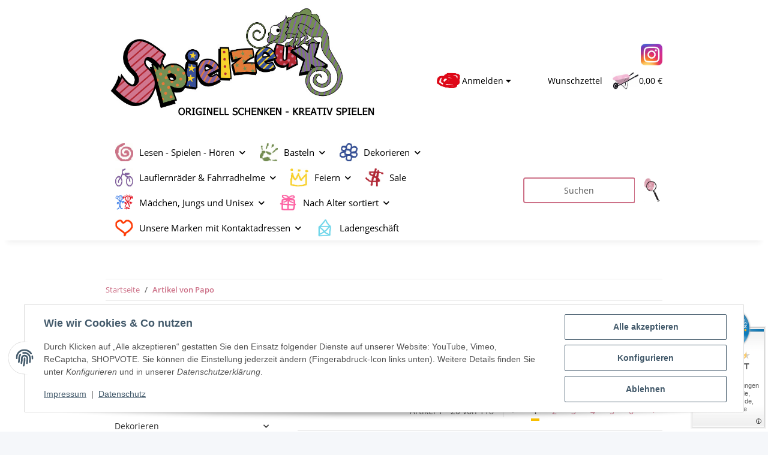

--- FILE ---
content_type: text/html; charset=utf-8
request_url: https://spielzeux.de/Papo?ed=2
body_size: 50785
content:
<!DOCTYPE html>
<html lang="de" itemscope itemtype="https://schema.org/CollectionPage">
    
    <head>
        
            <meta http-equiv="content-type" content="text/html; charset=utf-8">
            <meta name="description" itemprop="description" content="Papo: Königskobra - Polarhase - Schimpanse mit Baby - Mutant Bär von Papo - Archaeopteryx - Dinosaurier Spielfigur - Concavenator - Dinosaurierspielfigur - Eiseinhorn - K">
                        <meta name="viewport" content="width=device-width, initial-scale=1.0">
            <meta http-equiv="X-UA-Compatible" content="IE=edge">
                        <meta name="robots" content="index, follow">

            <meta itemprop="url" content="https://spielzeux.de/Papo">
            <meta property="og:type" content="website">
            <meta property="og:site_name" content="Papo - Spielzeux, originelles und kreatives Spielzeug und Geschenkarti">
            <meta property="og:title" content="Papo - Spielzeux, originelles und kreatives Spielzeug und Geschenkarti">
            <meta property="og:description" content="Papo: Königskobra - Polarhase - Schimpanse mit Baby - Mutant Bär von Papo - Archaeopteryx - Dinosaurier Spielfigur - Concavenator - Dinosaurierspielfigur - Eiseinhorn - K">
            <meta property="og:url" content="https://spielzeux.de/Papo">

                            <meta itemprop="image" content="https://spielzeux.de/bilder/intern/shoplogo/Logo mit Statement.jpg">
                <meta property="og:image" content="https://spielzeux.de/bilder/intern/shoplogo/Logo mit Statement.jpg">
                    

        <title itemprop="name">Papo - Spielzeux, originelles und kreatives Spielzeug und Geschenkarti</title>

                    <link rel="canonical" href="https://spielzeux.de/Papo">
        
        

        
            <link rel="icon" href="https://spielzeux.de/favicon.ico" sizes="48x48">
            <link rel="icon" href="https://spielzeux.de/favicon.svg" sizes="any" type="image/svg+xml">
            <link rel="apple-touch-icon" href="https://spielzeux.de/apple-touch-icon.png">
            <link rel="manifest" href="https://spielzeux.de/site.webmanifest">
            <meta name="msapplication-TileColor" content="#1C1D2C">
            <meta name="msapplication-TileImage" content="https://spielzeux.de/mstile-144x144.png">
        
        
            <meta name="theme-color" content="#1C1D2C">
        

        
                                                    <style id="criticalCSS">
                
                    :root{--blue: #007bff;--indigo: #6610f2;--purple: #6f42c1;--pink: #e83e8c;--red: #dc3545;--orange: #fd7e14;--yellow: #ffc107;--green: #28a745;--teal: #20c997;--cyan: #17a2b8;--white: #ffffff;--gray: #707070;--gray-dark: #343a40;--primary: #F8BF00;--secondary: #525252;--success: #1C871E;--info: #525252;--warning: #f39932;--danger: #b90000;--light: #f5f7fa;--dark: #525252;--gray: #707070;--gray-light: #f5f7fa;--gray-medium: #ebebeb;--gray-dark: #9b9b9b;--gray-darker: #525252;--breakpoint-xs: 0;--breakpoint-sm: 576px;--breakpoint-md: 768px;--breakpoint-lg: 992px;--breakpoint-xl: 1300px;--font-family-sans-serif: "Open Sans", sans-serif;--font-family-monospace: SFMono-Regular, Menlo, Monaco, Consolas, "Liberation Mono", "Courier New", monospace}*,*::before,*::after{box-sizing:border-box}html{font-family:sans-serif;line-height:1.15;-webkit-text-size-adjust:100%;-webkit-tap-highlight-color:rgba(0, 0, 0, 0)}article,aside,figcaption,figure,footer,header,hgroup,main,nav,section{display:block}body{margin:0;font-family:"Open Sans", sans-serif;font-size:0.875rem;font-weight:400;line-height:1.5;color:#525252;text-align:left;background-color:#f5f7fa}[tabindex="-1"]:focus:not(:focus-visible){outline:0 !important}hr{box-sizing:content-box;height:0;overflow:visible}h1,h2,h3,h4,h5,h6{margin-top:0;margin-bottom:1rem}p{margin-top:0;margin-bottom:1rem}abbr[title],abbr[data-original-title]{text-decoration:underline;text-decoration:underline dotted;cursor:help;border-bottom:0;text-decoration-skip-ink:none}address{margin-bottom:1rem;font-style:normal;line-height:inherit}ol,ul,dl{margin-top:0;margin-bottom:1rem}ol ol,ul ul,ol ul,ul ol{margin-bottom:0}dt{font-weight:700}dd{margin-bottom:0.5rem;margin-left:0}blockquote{margin:0 0 1rem}b,strong{font-weight:bolder}small{font-size:80%}sub,sup{position:relative;font-size:75%;line-height:0;vertical-align:baseline}sub{bottom:-0.25em}sup{top:-0.5em}a{color:#525252;text-decoration:underline;background-color:transparent}a:hover{color:#F8BF00;text-decoration:none}a:not([href]):not([class]){color:inherit;text-decoration:none}a:not([href]):not([class]):hover{color:inherit;text-decoration:none}pre,code,kbd,samp{font-family:SFMono-Regular, Menlo, Monaco, Consolas, "Liberation Mono", "Courier New", monospace;font-size:1em}pre{margin-top:0;margin-bottom:1rem;overflow:auto;-ms-overflow-style:scrollbar}figure{margin:0 0 1rem}img{vertical-align:middle;border-style:none}svg{overflow:hidden;vertical-align:middle}table{border-collapse:collapse}caption{padding-top:0.75rem;padding-bottom:0.75rem;color:#707070;text-align:left;caption-side:bottom}th{text-align:inherit;text-align:-webkit-match-parent}label{display:inline-block;margin-bottom:0.5rem}button{border-radius:0}button:focus:not(:focus-visible){outline:0}input,button,select,optgroup,textarea{margin:0;font-family:inherit;font-size:inherit;line-height:inherit}button,input{overflow:visible}button,select{text-transform:none}[role="button"]{cursor:pointer}select{word-wrap:normal}button,[type="button"],[type="reset"],[type="submit"]{-webkit-appearance:button}button:not(:disabled),[type="button"]:not(:disabled),[type="reset"]:not(:disabled),[type="submit"]:not(:disabled){cursor:pointer}button::-moz-focus-inner,[type="button"]::-moz-focus-inner,[type="reset"]::-moz-focus-inner,[type="submit"]::-moz-focus-inner{padding:0;border-style:none}input[type="radio"],input[type="checkbox"]{box-sizing:border-box;padding:0}textarea{overflow:auto;resize:vertical}fieldset{min-width:0;padding:0;margin:0;border:0}legend{display:block;width:100%;max-width:100%;padding:0;margin-bottom:0.5rem;font-size:1.5rem;line-height:inherit;color:inherit;white-space:normal}progress{vertical-align:baseline}[type="number"]::-webkit-inner-spin-button,[type="number"]::-webkit-outer-spin-button{height:auto}[type="search"]{outline-offset:-2px;-webkit-appearance:none}[type="search"]::-webkit-search-decoration{-webkit-appearance:none}::-webkit-file-upload-button{font:inherit;-webkit-appearance:button}output{display:inline-block}summary{display:list-item;cursor:pointer}template{display:none}[hidden]{display:none !important}.img-fluid{max-width:100%;height:auto}.img-thumbnail{padding:0.25rem;background-color:#f5f7fa;border:1px solid #dee2e6;border-radius:0.125rem;box-shadow:0 1px 2px rgba(0, 0, 0, 0.075);max-width:100%;height:auto}.figure{display:inline-block}.figure-img{margin-bottom:0.5rem;line-height:1}.figure-caption{font-size:90%;color:#707070}code{font-size:87.5%;color:#e83e8c;word-wrap:break-word}a>code{color:inherit}kbd{padding:0.2rem 0.4rem;font-size:87.5%;color:#ffffff;background-color:#212529;border-radius:0.125rem;box-shadow:inset 0 -0.1rem 0 rgba(0, 0, 0, 0.25)}kbd kbd{padding:0;font-size:100%;font-weight:700;box-shadow:none}pre{display:block;font-size:87.5%;color:#212529}pre code{font-size:inherit;color:inherit;word-break:normal}.pre-scrollable{max-height:340px;overflow-y:scroll}.container,.container-fluid,.container-sm,.container-md,.container-lg,.container-xl{width:100%;padding-right:1rem;padding-left:1rem;margin-right:auto;margin-left:auto}@media (min-width:576px){.container,.container-sm{max-width:97vw}}@media (min-width:768px){.container,.container-sm,.container-md{max-width:720px}}@media (min-width:992px){.container,.container-sm,.container-md,.container-lg{max-width:960px}}@media (min-width:1300px){.container,.container-sm,.container-md,.container-lg,.container-xl{max-width:1250px}}.row{display:flex;flex-wrap:wrap;margin-right:-1rem;margin-left:-1rem}.no-gutters{margin-right:0;margin-left:0}.no-gutters>.col,.no-gutters>[class*="col-"]{padding-right:0;padding-left:0}.col-1,.col-2,.col-3,.col-4,.col-5,.col-6,.col-7,.col-8,.col-9,.col-10,.col-11,.col-12,.col,.col-auto,.col-sm-1,.col-sm-2,.col-sm-3,.col-sm-4,.col-sm-5,.col-sm-6,.col-sm-7,.col-sm-8,.col-sm-9,.col-sm-10,.col-sm-11,.col-sm-12,.col-sm,.col-sm-auto,.col-md-1,.col-md-2,.col-md-3,.col-md-4,.col-md-5,.col-md-6,.col-md-7,.col-md-8,.col-md-9,.col-md-10,.col-md-11,.col-md-12,.col-md,.col-md-auto,.col-lg-1,.col-lg-2,.col-lg-3,.col-lg-4,.col-lg-5,.col-lg-6,.col-lg-7,.col-lg-8,.col-lg-9,.col-lg-10,.col-lg-11,.col-lg-12,.col-lg,.col-lg-auto,.col-xl-1,.col-xl-2,.col-xl-3,.col-xl-4,.col-xl-5,.col-xl-6,.col-xl-7,.col-xl-8,.col-xl-9,.col-xl-10,.col-xl-11,.col-xl-12,.col-xl,.col-xl-auto{position:relative;width:100%;padding-right:1rem;padding-left:1rem}.col{flex-basis:0;flex-grow:1;max-width:100%}.row-cols-1>*{flex:0 0 100%;max-width:100%}.row-cols-2>*{flex:0 0 50%;max-width:50%}.row-cols-3>*{flex:0 0 33.3333333333%;max-width:33.3333333333%}.row-cols-4>*{flex:0 0 25%;max-width:25%}.row-cols-5>*{flex:0 0 20%;max-width:20%}.row-cols-6>*{flex:0 0 16.6666666667%;max-width:16.6666666667%}.col-auto{flex:0 0 auto;width:auto;max-width:100%}.col-1{flex:0 0 8.33333333%;max-width:8.33333333%}.col-2{flex:0 0 16.66666667%;max-width:16.66666667%}.col-3{flex:0 0 25%;max-width:25%}.col-4{flex:0 0 33.33333333%;max-width:33.33333333%}.col-5{flex:0 0 41.66666667%;max-width:41.66666667%}.col-6{flex:0 0 50%;max-width:50%}.col-7{flex:0 0 58.33333333%;max-width:58.33333333%}.col-8{flex:0 0 66.66666667%;max-width:66.66666667%}.col-9{flex:0 0 75%;max-width:75%}.col-10{flex:0 0 83.33333333%;max-width:83.33333333%}.col-11{flex:0 0 91.66666667%;max-width:91.66666667%}.col-12{flex:0 0 100%;max-width:100%}.order-first{order:-1}.order-last{order:13}.order-0{order:0}.order-1{order:1}.order-2{order:2}.order-3{order:3}.order-4{order:4}.order-5{order:5}.order-6{order:6}.order-7{order:7}.order-8{order:8}.order-9{order:9}.order-10{order:10}.order-11{order:11}.order-12{order:12}.offset-1{margin-left:8.33333333%}.offset-2{margin-left:16.66666667%}.offset-3{margin-left:25%}.offset-4{margin-left:33.33333333%}.offset-5{margin-left:41.66666667%}.offset-6{margin-left:50%}.offset-7{margin-left:58.33333333%}.offset-8{margin-left:66.66666667%}.offset-9{margin-left:75%}.offset-10{margin-left:83.33333333%}.offset-11{margin-left:91.66666667%}@media (min-width:576px){.col-sm{flex-basis:0;flex-grow:1;max-width:100%}.row-cols-sm-1>*{flex:0 0 100%;max-width:100%}.row-cols-sm-2>*{flex:0 0 50%;max-width:50%}.row-cols-sm-3>*{flex:0 0 33.3333333333%;max-width:33.3333333333%}.row-cols-sm-4>*{flex:0 0 25%;max-width:25%}.row-cols-sm-5>*{flex:0 0 20%;max-width:20%}.row-cols-sm-6>*{flex:0 0 16.6666666667%;max-width:16.6666666667%}.col-sm-auto{flex:0 0 auto;width:auto;max-width:100%}.col-sm-1{flex:0 0 8.33333333%;max-width:8.33333333%}.col-sm-2{flex:0 0 16.66666667%;max-width:16.66666667%}.col-sm-3{flex:0 0 25%;max-width:25%}.col-sm-4{flex:0 0 33.33333333%;max-width:33.33333333%}.col-sm-5{flex:0 0 41.66666667%;max-width:41.66666667%}.col-sm-6{flex:0 0 50%;max-width:50%}.col-sm-7{flex:0 0 58.33333333%;max-width:58.33333333%}.col-sm-8{flex:0 0 66.66666667%;max-width:66.66666667%}.col-sm-9{flex:0 0 75%;max-width:75%}.col-sm-10{flex:0 0 83.33333333%;max-width:83.33333333%}.col-sm-11{flex:0 0 91.66666667%;max-width:91.66666667%}.col-sm-12{flex:0 0 100%;max-width:100%}.order-sm-first{order:-1}.order-sm-last{order:13}.order-sm-0{order:0}.order-sm-1{order:1}.order-sm-2{order:2}.order-sm-3{order:3}.order-sm-4{order:4}.order-sm-5{order:5}.order-sm-6{order:6}.order-sm-7{order:7}.order-sm-8{order:8}.order-sm-9{order:9}.order-sm-10{order:10}.order-sm-11{order:11}.order-sm-12{order:12}.offset-sm-0{margin-left:0}.offset-sm-1{margin-left:8.33333333%}.offset-sm-2{margin-left:16.66666667%}.offset-sm-3{margin-left:25%}.offset-sm-4{margin-left:33.33333333%}.offset-sm-5{margin-left:41.66666667%}.offset-sm-6{margin-left:50%}.offset-sm-7{margin-left:58.33333333%}.offset-sm-8{margin-left:66.66666667%}.offset-sm-9{margin-left:75%}.offset-sm-10{margin-left:83.33333333%}.offset-sm-11{margin-left:91.66666667%}}@media (min-width:768px){.col-md{flex-basis:0;flex-grow:1;max-width:100%}.row-cols-md-1>*{flex:0 0 100%;max-width:100%}.row-cols-md-2>*{flex:0 0 50%;max-width:50%}.row-cols-md-3>*{flex:0 0 33.3333333333%;max-width:33.3333333333%}.row-cols-md-4>*{flex:0 0 25%;max-width:25%}.row-cols-md-5>*{flex:0 0 20%;max-width:20%}.row-cols-md-6>*{flex:0 0 16.6666666667%;max-width:16.6666666667%}.col-md-auto{flex:0 0 auto;width:auto;max-width:100%}.col-md-1{flex:0 0 8.33333333%;max-width:8.33333333%}.col-md-2{flex:0 0 16.66666667%;max-width:16.66666667%}.col-md-3{flex:0 0 25%;max-width:25%}.col-md-4{flex:0 0 33.33333333%;max-width:33.33333333%}.col-md-5{flex:0 0 41.66666667%;max-width:41.66666667%}.col-md-6{flex:0 0 50%;max-width:50%}.col-md-7{flex:0 0 58.33333333%;max-width:58.33333333%}.col-md-8{flex:0 0 66.66666667%;max-width:66.66666667%}.col-md-9{flex:0 0 75%;max-width:75%}.col-md-10{flex:0 0 83.33333333%;max-width:83.33333333%}.col-md-11{flex:0 0 91.66666667%;max-width:91.66666667%}.col-md-12{flex:0 0 100%;max-width:100%}.order-md-first{order:-1}.order-md-last{order:13}.order-md-0{order:0}.order-md-1{order:1}.order-md-2{order:2}.order-md-3{order:3}.order-md-4{order:4}.order-md-5{order:5}.order-md-6{order:6}.order-md-7{order:7}.order-md-8{order:8}.order-md-9{order:9}.order-md-10{order:10}.order-md-11{order:11}.order-md-12{order:12}.offset-md-0{margin-left:0}.offset-md-1{margin-left:8.33333333%}.offset-md-2{margin-left:16.66666667%}.offset-md-3{margin-left:25%}.offset-md-4{margin-left:33.33333333%}.offset-md-5{margin-left:41.66666667%}.offset-md-6{margin-left:50%}.offset-md-7{margin-left:58.33333333%}.offset-md-8{margin-left:66.66666667%}.offset-md-9{margin-left:75%}.offset-md-10{margin-left:83.33333333%}.offset-md-11{margin-left:91.66666667%}}@media (min-width:992px){.col-lg{flex-basis:0;flex-grow:1;max-width:100%}.row-cols-lg-1>*{flex:0 0 100%;max-width:100%}.row-cols-lg-2>*{flex:0 0 50%;max-width:50%}.row-cols-lg-3>*{flex:0 0 33.3333333333%;max-width:33.3333333333%}.row-cols-lg-4>*{flex:0 0 25%;max-width:25%}.row-cols-lg-5>*{flex:0 0 20%;max-width:20%}.row-cols-lg-6>*{flex:0 0 16.6666666667%;max-width:16.6666666667%}.col-lg-auto{flex:0 0 auto;width:auto;max-width:100%}.col-lg-1{flex:0 0 8.33333333%;max-width:8.33333333%}.col-lg-2{flex:0 0 16.66666667%;max-width:16.66666667%}.col-lg-3{flex:0 0 25%;max-width:25%}.col-lg-4{flex:0 0 33.33333333%;max-width:33.33333333%}.col-lg-5{flex:0 0 41.66666667%;max-width:41.66666667%}.col-lg-6{flex:0 0 50%;max-width:50%}.col-lg-7{flex:0 0 58.33333333%;max-width:58.33333333%}.col-lg-8{flex:0 0 66.66666667%;max-width:66.66666667%}.col-lg-9{flex:0 0 75%;max-width:75%}.col-lg-10{flex:0 0 83.33333333%;max-width:83.33333333%}.col-lg-11{flex:0 0 91.66666667%;max-width:91.66666667%}.col-lg-12{flex:0 0 100%;max-width:100%}.order-lg-first{order:-1}.order-lg-last{order:13}.order-lg-0{order:0}.order-lg-1{order:1}.order-lg-2{order:2}.order-lg-3{order:3}.order-lg-4{order:4}.order-lg-5{order:5}.order-lg-6{order:6}.order-lg-7{order:7}.order-lg-8{order:8}.order-lg-9{order:9}.order-lg-10{order:10}.order-lg-11{order:11}.order-lg-12{order:12}.offset-lg-0{margin-left:0}.offset-lg-1{margin-left:8.33333333%}.offset-lg-2{margin-left:16.66666667%}.offset-lg-3{margin-left:25%}.offset-lg-4{margin-left:33.33333333%}.offset-lg-5{margin-left:41.66666667%}.offset-lg-6{margin-left:50%}.offset-lg-7{margin-left:58.33333333%}.offset-lg-8{margin-left:66.66666667%}.offset-lg-9{margin-left:75%}.offset-lg-10{margin-left:83.33333333%}.offset-lg-11{margin-left:91.66666667%}}@media (min-width:1300px){.col-xl{flex-basis:0;flex-grow:1;max-width:100%}.row-cols-xl-1>*{flex:0 0 100%;max-width:100%}.row-cols-xl-2>*{flex:0 0 50%;max-width:50%}.row-cols-xl-3>*{flex:0 0 33.3333333333%;max-width:33.3333333333%}.row-cols-xl-4>*{flex:0 0 25%;max-width:25%}.row-cols-xl-5>*{flex:0 0 20%;max-width:20%}.row-cols-xl-6>*{flex:0 0 16.6666666667%;max-width:16.6666666667%}.col-xl-auto{flex:0 0 auto;width:auto;max-width:100%}.col-xl-1{flex:0 0 8.33333333%;max-width:8.33333333%}.col-xl-2{flex:0 0 16.66666667%;max-width:16.66666667%}.col-xl-3{flex:0 0 25%;max-width:25%}.col-xl-4{flex:0 0 33.33333333%;max-width:33.33333333%}.col-xl-5{flex:0 0 41.66666667%;max-width:41.66666667%}.col-xl-6{flex:0 0 50%;max-width:50%}.col-xl-7{flex:0 0 58.33333333%;max-width:58.33333333%}.col-xl-8{flex:0 0 66.66666667%;max-width:66.66666667%}.col-xl-9{flex:0 0 75%;max-width:75%}.col-xl-10{flex:0 0 83.33333333%;max-width:83.33333333%}.col-xl-11{flex:0 0 91.66666667%;max-width:91.66666667%}.col-xl-12{flex:0 0 100%;max-width:100%}.order-xl-first{order:-1}.order-xl-last{order:13}.order-xl-0{order:0}.order-xl-1{order:1}.order-xl-2{order:2}.order-xl-3{order:3}.order-xl-4{order:4}.order-xl-5{order:5}.order-xl-6{order:6}.order-xl-7{order:7}.order-xl-8{order:8}.order-xl-9{order:9}.order-xl-10{order:10}.order-xl-11{order:11}.order-xl-12{order:12}.offset-xl-0{margin-left:0}.offset-xl-1{margin-left:8.33333333%}.offset-xl-2{margin-left:16.66666667%}.offset-xl-3{margin-left:25%}.offset-xl-4{margin-left:33.33333333%}.offset-xl-5{margin-left:41.66666667%}.offset-xl-6{margin-left:50%}.offset-xl-7{margin-left:58.33333333%}.offset-xl-8{margin-left:66.66666667%}.offset-xl-9{margin-left:75%}.offset-xl-10{margin-left:83.33333333%}.offset-xl-11{margin-left:91.66666667%}}.nav{display:flex;flex-wrap:wrap;padding-left:0;margin-bottom:0;list-style:none}.nav-link{display:block;padding:0.5rem 1rem;text-decoration:none}.nav-link:hover,.nav-link:focus{text-decoration:none}.nav-link.disabled{color:#707070;pointer-events:none;cursor:default}.nav-tabs{border-bottom:1px solid #dee2e6}.nav-tabs .nav-link{margin-bottom:-1px;background-color:transparent;border:1px solid transparent;border-top-left-radius:0;border-top-right-radius:0}.nav-tabs .nav-link:hover,.nav-tabs .nav-link:focus{isolation:isolate;border-color:transparent}.nav-tabs .nav-link.disabled{color:#707070;background-color:transparent;border-color:transparent}.nav-tabs .nav-link.active,.nav-tabs .nav-item.show .nav-link{color:#525252;background-color:transparent;border-color:#F8BF00}.nav-tabs .dropdown-menu{margin-top:-1px;border-top-left-radius:0;border-top-right-radius:0}.nav-pills .nav-link{background:none;border:0;border-radius:0.125rem}.nav-pills .nav-link.active,.nav-pills .show>.nav-link{color:#ffffff;background-color:#F8BF00}.nav-fill>.nav-link,.nav-fill .nav-item{flex:1 1 auto;text-align:center}.nav-justified>.nav-link,.nav-justified .nav-item{flex-basis:0;flex-grow:1;text-align:center}.tab-content>.tab-pane{display:none}.tab-content>.active{display:block}.navbar{position:relative;display:flex;flex-wrap:wrap;align-items:center;justify-content:space-between;padding:0.4rem 1rem}.navbar .container,.navbar .container-fluid,.navbar .container-sm,.navbar .container-md,.navbar .container-lg,.navbar .container-xl,.navbar>.container-sm,.navbar>.container-md,.navbar>.container-lg,.navbar>.container-xl{display:flex;flex-wrap:wrap;align-items:center;justify-content:space-between}.navbar-brand{display:inline-block;padding-top:0.40625rem;padding-bottom:0.40625rem;margin-right:1rem;font-size:1rem;line-height:inherit;white-space:nowrap}.navbar-brand:hover,.navbar-brand:focus{text-decoration:none}.navbar-nav{display:flex;flex-direction:column;padding-left:0;margin-bottom:0;list-style:none}.navbar-nav .nav-link{padding-right:0;padding-left:0}.navbar-nav .dropdown-menu{position:static;float:none}.navbar-text{display:inline-block;padding-top:0.5rem;padding-bottom:0.5rem}.navbar-collapse{flex-basis:100%;flex-grow:1;align-items:center}.navbar-toggler{padding:0.25rem 0.75rem;font-size:1rem;line-height:1;background-color:transparent;border:1px solid transparent;border-radius:0.125rem}.navbar-toggler:hover,.navbar-toggler:focus{text-decoration:none}.navbar-toggler-icon{display:inline-block;width:1.5em;height:1.5em;vertical-align:middle;content:"";background:50% / 100% 100% no-repeat}.navbar-nav-scroll{max-height:75vh;overflow-y:auto}@media (max-width:575.98px){.navbar-expand-sm>.container,.navbar-expand-sm>.container-fluid,.navbar-expand-sm>.container-sm,.navbar-expand-sm>.container-md,.navbar-expand-sm>.container-lg,.navbar-expand-sm>.container-xl{padding-right:0;padding-left:0}}@media (min-width:576px){.navbar-expand-sm{flex-flow:row nowrap;justify-content:flex-start}.navbar-expand-sm .navbar-nav{flex-direction:row}.navbar-expand-sm .navbar-nav .dropdown-menu{position:absolute}.navbar-expand-sm .navbar-nav .nav-link{padding-right:1.5rem;padding-left:1.5rem}.navbar-expand-sm>.container,.navbar-expand-sm>.container-fluid,.navbar-expand-sm>.container-sm,.navbar-expand-sm>.container-md,.navbar-expand-sm>.container-lg,.navbar-expand-sm>.container-xl{flex-wrap:nowrap}.navbar-expand-sm .navbar-nav-scroll{overflow:visible}.navbar-expand-sm .navbar-collapse{display:flex !important;flex-basis:auto}.navbar-expand-sm .navbar-toggler{display:none}}@media (max-width:767.98px){.navbar-expand-md>.container,.navbar-expand-md>.container-fluid,.navbar-expand-md>.container-sm,.navbar-expand-md>.container-md,.navbar-expand-md>.container-lg,.navbar-expand-md>.container-xl{padding-right:0;padding-left:0}}@media (min-width:768px){.navbar-expand-md{flex-flow:row nowrap;justify-content:flex-start}.navbar-expand-md .navbar-nav{flex-direction:row}.navbar-expand-md .navbar-nav .dropdown-menu{position:absolute}.navbar-expand-md .navbar-nav .nav-link{padding-right:1.5rem;padding-left:1.5rem}.navbar-expand-md>.container,.navbar-expand-md>.container-fluid,.navbar-expand-md>.container-sm,.navbar-expand-md>.container-md,.navbar-expand-md>.container-lg,.navbar-expand-md>.container-xl{flex-wrap:nowrap}.navbar-expand-md .navbar-nav-scroll{overflow:visible}.navbar-expand-md .navbar-collapse{display:flex !important;flex-basis:auto}.navbar-expand-md .navbar-toggler{display:none}}@media (max-width:991.98px){.navbar-expand-lg>.container,.navbar-expand-lg>.container-fluid,.navbar-expand-lg>.container-sm,.navbar-expand-lg>.container-md,.navbar-expand-lg>.container-lg,.navbar-expand-lg>.container-xl{padding-right:0;padding-left:0}}@media (min-width:992px){.navbar-expand-lg{flex-flow:row nowrap;justify-content:flex-start}.navbar-expand-lg .navbar-nav{flex-direction:row}.navbar-expand-lg .navbar-nav .dropdown-menu{position:absolute}.navbar-expand-lg .navbar-nav .nav-link{padding-right:1.5rem;padding-left:1.5rem}.navbar-expand-lg>.container,.navbar-expand-lg>.container-fluid,.navbar-expand-lg>.container-sm,.navbar-expand-lg>.container-md,.navbar-expand-lg>.container-lg,.navbar-expand-lg>.container-xl{flex-wrap:nowrap}.navbar-expand-lg .navbar-nav-scroll{overflow:visible}.navbar-expand-lg .navbar-collapse{display:flex !important;flex-basis:auto}.navbar-expand-lg .navbar-toggler{display:none}}@media (max-width:1299.98px){.navbar-expand-xl>.container,.navbar-expand-xl>.container-fluid,.navbar-expand-xl>.container-sm,.navbar-expand-xl>.container-md,.navbar-expand-xl>.container-lg,.navbar-expand-xl>.container-xl{padding-right:0;padding-left:0}}@media (min-width:1300px){.navbar-expand-xl{flex-flow:row nowrap;justify-content:flex-start}.navbar-expand-xl .navbar-nav{flex-direction:row}.navbar-expand-xl .navbar-nav .dropdown-menu{position:absolute}.navbar-expand-xl .navbar-nav .nav-link{padding-right:1.5rem;padding-left:1.5rem}.navbar-expand-xl>.container,.navbar-expand-xl>.container-fluid,.navbar-expand-xl>.container-sm,.navbar-expand-xl>.container-md,.navbar-expand-xl>.container-lg,.navbar-expand-xl>.container-xl{flex-wrap:nowrap}.navbar-expand-xl .navbar-nav-scroll{overflow:visible}.navbar-expand-xl .navbar-collapse{display:flex !important;flex-basis:auto}.navbar-expand-xl .navbar-toggler{display:none}}.navbar-expand{flex-flow:row nowrap;justify-content:flex-start}.navbar-expand>.container,.navbar-expand>.container-fluid,.navbar-expand>.container-sm,.navbar-expand>.container-md,.navbar-expand>.container-lg,.navbar-expand>.container-xl{padding-right:0;padding-left:0}.navbar-expand .navbar-nav{flex-direction:row}.navbar-expand .navbar-nav .dropdown-menu{position:absolute}.navbar-expand .navbar-nav .nav-link{padding-right:1.5rem;padding-left:1.5rem}.navbar-expand>.container,.navbar-expand>.container-fluid,.navbar-expand>.container-sm,.navbar-expand>.container-md,.navbar-expand>.container-lg,.navbar-expand>.container-xl{flex-wrap:nowrap}.navbar-expand .navbar-nav-scroll{overflow:visible}.navbar-expand .navbar-collapse{display:flex !important;flex-basis:auto}.navbar-expand .navbar-toggler{display:none}.navbar-light .navbar-brand{color:rgba(0, 0, 0, 0.9)}.navbar-light .navbar-brand:hover,.navbar-light .navbar-brand:focus{color:rgba(0, 0, 0, 0.9)}.navbar-light .navbar-nav .nav-link{color:#525252}.navbar-light .navbar-nav .nav-link:hover,.navbar-light .navbar-nav .nav-link:focus{color:#F8BF00}.navbar-light .navbar-nav .nav-link.disabled{color:rgba(0, 0, 0, 0.3)}.navbar-light .navbar-nav .show>.nav-link,.navbar-light .navbar-nav .active>.nav-link,.navbar-light .navbar-nav .nav-link.show,.navbar-light .navbar-nav .nav-link.active{color:rgba(0, 0, 0, 0.9)}.navbar-light .navbar-toggler{color:#525252;border-color:rgba(0, 0, 0, 0.1)}.navbar-light .navbar-toggler-icon{background-image:url("data:image/svg+xml,%3csvg xmlns='http://www.w3.org/2000/svg' width='30' height='30' viewBox='0 0 30 30'%3e%3cpath stroke='%23525252' stroke-linecap='round' stroke-miterlimit='10' stroke-width='2' d='M4 7h22M4 15h22M4 23h22'/%3e%3c/svg%3e")}.navbar-light .navbar-text{color:#525252}.navbar-light .navbar-text a{color:rgba(0, 0, 0, 0.9)}.navbar-light .navbar-text a:hover,.navbar-light .navbar-text a:focus{color:rgba(0, 0, 0, 0.9)}.navbar-dark .navbar-brand{color:#ffffff}.navbar-dark .navbar-brand:hover,.navbar-dark .navbar-brand:focus{color:#ffffff}.navbar-dark .navbar-nav .nav-link{color:rgba(255, 255, 255, 0.5)}.navbar-dark .navbar-nav .nav-link:hover,.navbar-dark .navbar-nav .nav-link:focus{color:rgba(255, 255, 255, 0.75)}.navbar-dark .navbar-nav .nav-link.disabled{color:rgba(255, 255, 255, 0.25)}.navbar-dark .navbar-nav .show>.nav-link,.navbar-dark .navbar-nav .active>.nav-link,.navbar-dark .navbar-nav .nav-link.show,.navbar-dark .navbar-nav .nav-link.active{color:#ffffff}.navbar-dark .navbar-toggler{color:rgba(255, 255, 255, 0.5);border-color:rgba(255, 255, 255, 0.1)}.navbar-dark .navbar-toggler-icon{background-image:url("data:image/svg+xml,%3csvg xmlns='http://www.w3.org/2000/svg' width='30' height='30' viewBox='0 0 30 30'%3e%3cpath stroke='rgba%28255, 255, 255, 0.5%29' stroke-linecap='round' stroke-miterlimit='10' stroke-width='2' d='M4 7h22M4 15h22M4 23h22'/%3e%3c/svg%3e")}.navbar-dark .navbar-text{color:rgba(255, 255, 255, 0.5)}.navbar-dark .navbar-text a{color:#ffffff}.navbar-dark .navbar-text a:hover,.navbar-dark .navbar-text a:focus{color:#ffffff}.pagination-sm .page-item.active .page-link::after,.pagination-sm .page-item.active .page-text::after{left:0.375rem;right:0.375rem}.pagination-lg .page-item.active .page-link::after,.pagination-lg .page-item.active .page-text::after{left:1.125rem;right:1.125rem}.page-item{position:relative}.page-item.active{font-weight:700}.page-item.active .page-link::after,.page-item.active .page-text::after{content:"";position:absolute;left:0.5625rem;bottom:0;right:0.5625rem;border-bottom:4px solid #F8BF00}@media (min-width:768px){.dropdown-item.page-item{background-color:transparent}}.page-link,.page-text{text-decoration:none}.pagination{margin-bottom:0;justify-content:space-between;align-items:center}@media (min-width:768px){.pagination{justify-content:normal}.pagination .dropdown>.btn{display:none}.pagination .dropdown-menu{position:static !important;transform:none !important;display:flex;margin:0;padding:0;border:0;min-width:auto}.pagination .dropdown-item{width:auto;display:inline-block;padding:0}.pagination .dropdown-item.active{background-color:transparent;color:#525252}.pagination .dropdown-item:hover{background-color:transparent}.pagination .pagination-site{display:none}}@media (max-width:767.98px){.pagination .dropdown-item{padding:0}.pagination .dropdown-item.active .page-link,.pagination .dropdown-item.active .page-text,.pagination .dropdown-item:active .page-link,.pagination .dropdown-item:active .page-text{color:#525252}}.productlist-page-nav{align-items:center}.productlist-page-nav .pagination{margin:0}.productlist-page-nav .displayoptions{margin-bottom:1rem}@media (min-width:768px){.productlist-page-nav .displayoptions{margin-bottom:0}}.productlist-page-nav .displayoptions .btn-group+.btn-group+.btn-group{margin-left:0.5rem}.productlist-page-nav .result-option-wrapper{margin-right:0.5rem}.productlist-page-nav .productlist-item-info{margin-bottom:0.5rem;margin-left:auto;margin-right:auto;display:flex}@media (min-width:768px){.productlist-page-nav .productlist-item-info{margin-right:0;margin-bottom:0}.productlist-page-nav .productlist-item-info.productlist-item-border{border-right:1px solid #ebebeb;padding-right:1rem}}.productlist-page-nav.productlist-page-nav-header-m{margin-top:3rem}@media (min-width:768px){.productlist-page-nav.productlist-page-nav-header-m{margin-top:2rem}.productlist-page-nav.productlist-page-nav-header-m>.col{margin-top:1rem}}.productlist-page-nav-bottom{margin-bottom:2rem}.pagination-wrapper{margin-bottom:1rem;align-items:center;border-top:1px solid #f5f7fa;border-bottom:1px solid #f5f7fa;padding-top:0.5rem;padding-bottom:0.5rem}.pagination-wrapper .pagination-entries{font-weight:700;margin-bottom:1rem}@media (min-width:768px){.pagination-wrapper .pagination-entries{margin-bottom:0}}.pagination-wrapper .pagination-selects{margin-left:auto;margin-top:1rem}@media (min-width:768px){.pagination-wrapper .pagination-selects{margin-left:0;margin-top:0}}.pagination-wrapper .pagination-selects .pagination-selects-entries{margin-bottom:1rem}@media (min-width:768px){.pagination-wrapper .pagination-selects .pagination-selects-entries{margin-right:1rem;margin-bottom:0}}.pagination-no-wrapper{border:0;padding-top:0;padding-bottom:0}.topbar-wrapper{position:relative;z-index:1021;flex-direction:row-reverse}.sticky-header header{position:sticky;top:0}#jtl-nav-wrapper .form-control::placeholder,#jtl-nav-wrapper .form-control:focus::placeholder{color:#525252}#jtl-nav-wrapper .label-slide .form-group:not(.exclude-from-label-slide):not(.checkbox) label{background:#ffffff;color:#525252}header{box-shadow:0 1rem 0.5625rem -0.75rem rgba(0, 0, 0, 0.06);position:relative;z-index:1020}header .dropdown-menu{background-color:#ffffff;color:#525252}header .navbar-toggler{color:#525252}header .navbar-brand img{max-width:50vw;object-fit:contain}header .nav-right .dropdown-menu{margin-top:-0.03125rem;box-shadow:inset 0 1rem 0.5625rem -0.75rem rgba(0, 0, 0, 0.06)}@media (min-width:992px){header #mainNavigation{margin-right:1rem}}@media (max-width:991.98px){header .navbar-brand img{max-width:30vw}header .dropup,header .dropright,header .dropdown,header .dropleft,header .col,header [class*="col-"]{position:static}header .navbar-collapse{position:fixed;top:0;left:0;display:block;height:100vh !important;-webkit-overflow-scrolling:touch;max-width:16.875rem;transition:all 0.2s ease-in-out;z-index:1050;width:100%;background:#ffffff}header .navbar-collapse:not(.show){transform:translateX(-100%)}header .navbar-nav{transition:all 0.2s ease-in-out}header .navbar-nav .nav-item,header .navbar-nav .nav-link{margin-left:0;margin-right:0;padding-left:1rem;padding-right:1rem;padding-top:1rem;padding-bottom:1rem}header .navbar-nav .nav-link{margin-top:-1rem;margin-bottom:-1rem;margin-left:-1rem;margin-right:-1rem;display:flex;align-items:center;justify-content:space-between}header .navbar-nav .nav-link::after{content:'\f054' !important;font-family:"Font Awesome 5 Free" !important;font-weight:900;margin-left:0.5rem;margin-top:0;font-size:0.75em}header .navbar-nav .nav-item.dropdown>.nav-link>.product-count{display:none}header .navbar-nav .nav-item:not(.dropdown) .nav-link::after{display:none}header .navbar-nav .dropdown-menu{position:absolute;left:100%;top:0;box-shadow:none;width:100%;padding:0;margin:0}header .navbar-nav .dropdown-menu:not(.show){display:none}header .navbar-nav .dropdown-body{margin:0}header .navbar-nav .nav{flex-direction:column}header .nav-mobile-header{padding-left:1rem;padding-right:1rem}header .nav-mobile-header>.row{height:3.125rem}header .nav-mobile-header .nav-mobile-header-hr{margin-top:0;margin-bottom:0}header .nav-mobile-body{height:calc(100vh - 3.125rem);height:calc(var(--vh, 1vh) * 100 - 3.125rem);overflow-y:auto;position:relative}header .nav-scrollbar-inner{overflow:visible}header .nav-right{font-size:1rem}header .nav-right .dropdown-menu{width:100%}}@media (min-width:992px){header .navbar-collapse{height:4.3125rem}header .navbar-nav>.nav-item>.nav-link{position:relative;padding:1.5rem}header .navbar-nav>.nav-item>.nav-link::before{content:"";position:absolute;bottom:0;left:50%;transform:translateX(-50%);border-width:0 0 6px;border-color:#F8BF00;border-style:solid;transition:width 0.4s;width:0}header .navbar-nav>.nav-item.active>.nav-link::before,header .navbar-nav>.nav-item:hover>.nav-link::before,header .navbar-nav>.nav-item.hover>.nav-link::before{width:100%}header .navbar-nav>.nav-item>.dropdown-menu{max-height:calc(100vh - 12.5rem);overflow:auto;margin-top:-0.03125rem;box-shadow:inset 0 1rem 0.5625rem -0.75rem rgba(0, 0, 0, 0.06)}header .navbar-nav>.nav-item.dropdown-full{position:static}header .navbar-nav>.nav-item.dropdown-full .dropdown-menu{width:100%}header .navbar-nav>.nav-item .product-count{display:none}header .navbar-nav>.nav-item .nav{flex-wrap:wrap}header .navbar-nav .nav .nav-link{padding:0}header .navbar-nav .nav .nav-link::after{display:none}header .navbar-nav .dropdown .nav-item{width:100%}header .nav-mobile-body{align-self:flex-start;width:100%}header .nav-scrollbar-inner{width:100%}header .nav-right .nav-link{padding-top:1.5rem;padding-bottom:1.5rem}header .submenu-headline::after{display:none}header .submenu-headline-toplevel{font-family:Montserrat, sans-serif;font-size:1rem;border-bottom:1px solid #ebebeb;margin-bottom:1rem}header .subcategory-wrapper .categories-recursive-dropdown{display:block;position:static !important;box-shadow:none}header .subcategory-wrapper .categories-recursive-dropdown>.nav{flex-direction:column}header .subcategory-wrapper .categories-recursive-dropdown .categories-recursive-dropdown{margin-left:0.25rem}}header .submenu-headline-image{margin-bottom:1rem;display:none}@media (min-width:992px){header .submenu-headline-image{display:block}}header #burger-menu{margin-right:1rem}header .table,header .dropdown-item,header .btn-outline-primary{color:#525252}header .dropdown-item{background-color:transparent}header .dropdown-item:hover{background-color:#f5f7fa}header .btn-outline-primary:hover{color:#525252}@media (min-width:992px){.nav-item-lg-m{margin-top:1.5rem;margin-bottom:1.5rem}}.fixed-search{background-color:#ffffff;box-shadow:0 0.25rem 0.5rem rgba(0, 0, 0, 0.2);padding-top:0.5rem;padding-bottom:0.5rem}.fixed-search .form-control{background-color:#ffffff;color:#525252}.fixed-search .form-control::placeholder{color:#525252}.main-search .twitter-typeahead{display:flex;flex-grow:1}.form-clear{align-items:center;bottom:8px;color:#525252;cursor:pointer;display:flex;height:24px;justify-content:center;position:absolute;right:52px;width:24px;z-index:10}.account-icon-dropdown .account-icon-dropdown-pass{margin-bottom:2rem}.account-icon-dropdown .dropdown-footer{background-color:#f5f7fa}.account-icon-dropdown .dropdown-footer a{text-decoration:underline}.account-icon-dropdown .account-icon-dropdown-logout{padding-bottom:0.5rem}.cart-dropdown-shipping-notice{color:#707070}.is-checkout header,.is-checkout .navbar{height:2.8rem}@media (min-width:992px){.is-checkout header,.is-checkout .navbar{height:4.2625rem}}.is-checkout .search-form-wrapper-fixed,.is-checkout .fixed-search{display:none}@media (max-width:991.98px){.nav-icons{height:2.8rem}}.search-form-wrapper-fixed{padding-top:0.5rem;padding-bottom:0.5rem}.full-width-mega .main-search-wrapper .twitter-typeahead{flex:1}@media (min-width:992px){.full-width-mega .main-search-wrapper{display:block}}@media (max-width:991.98px){.full-width-mega.sticky-top .main-search-wrapper{padding-right:0;padding-left:0;flex:0 0 auto;width:auto;max-width:100%}.full-width-mega.sticky-top .main-search-wrapper+.col,.full-width-mega.sticky-top .main-search-wrapper a{padding-left:0}.full-width-mega.sticky-top .main-search-wrapper .nav-link{padding-right:0.7rem}.full-width-mega .secure-checkout-icon{flex:0 0 auto;width:auto;max-width:100%;margin-left:auto}.full-width-mega .toggler-logo-wrapper{position:initial;width:max-content}}.full-width-mega .nav-icons-wrapper{padding-left:0}.full-width-mega .nav-logo-wrapper{padding-right:0;margin-right:auto}@media (min-width:992px){.full-width-mega .navbar-expand-lg .nav-multiple-row .navbar-nav{flex-wrap:wrap}.full-width-mega #mainNavigation.nav-multiple-row{height:auto;margin-right:0}.full-width-mega .nav-multiple-row .nav-scrollbar-inner{padding-bottom:0}.full-width-mega .nav-multiple-row .nav-scrollbar-arrow{display:none}.full-width-mega .menu-search-position-center .main-search-wrapper{margin-right:auto}.full-width-mega .menu-search-position-left .main-search-wrapper{margin-right:auto}.full-width-mega .menu-search-position-left .nav-logo-wrapper{margin-right:initial}.full-width-mega .menu-center-center.menu-multiple-rows-multiple .nav-scrollbar-inner{justify-content:center}.full-width-mega .menu-center-space-between.menu-multiple-rows-multiple .nav-scrollbar-inner{justify-content:space-between}}@media (min-width:992px){header.full-width-mega .nav-right .dropdown-menu{box-shadow:0 0 7px #000000}header .nav-multiple-row .navbar-nav>.nav-item>.nav-link{padding:1rem 1.5rem}}.slick-slider{position:relative;display:block;box-sizing:border-box;-webkit-touch-callout:none;-webkit-user-select:none;-khtml-user-select:none;-moz-user-select:none;-ms-user-select:none;user-select:none;-ms-touch-action:pan-y;touch-action:pan-y;-webkit-tap-highlight-color:transparent}.slick-list{position:relative;overflow:hidden;display:block;margin:0;padding:0}.slick-list:focus{outline:none}.slick-list.dragging{cursor:pointer;cursor:hand}.slick-slider .slick-track,.slick-slider .slick-list{-webkit-transform:translate3d(0, 0, 0);-moz-transform:translate3d(0, 0, 0);-ms-transform:translate3d(0, 0, 0);-o-transform:translate3d(0, 0, 0);transform:translate3d(0, 0, 0)}.slick-track{position:relative;left:0;top:0;display:block;margin-left:auto;margin-right:auto}.slick-track:before,.slick-track:after{content:"";display:table}.slick-track:after{clear:both}.slick-loading .slick-track{visibility:hidden}.slick-slide{float:left;height:100%;min-height:1px;display:none}[dir="rtl"] .slick-slide{float:right}.slick-slide img{display:block}.slick-slide.slick-loading img{display:none}.slick-slide.dragging img{pointer-events:none}.slick-initialized .slick-slide{display:block}.slick-loading .slick-slide{visibility:hidden}.slick-vertical .slick-slide{display:block;height:auto;border:1px solid transparent}.slick-arrow.slick-hidden{display:none}:root{--vh: 1vh}.fa,.fas,.far,.fal{display:inline-block}h1,h2,h3,h4,h5,h6,.h1,.h2,.h3,.productlist-filter-headline,.sidepanel-left .box-normal .box-normal-link,.h4,.h5,.h6{margin-bottom:1rem;font-family:Montserrat, sans-serif;font-weight:400;line-height:1.2;color:#525252}h1,.h1{font-size:1.875rem}h2,.h2{font-size:1.5rem}h3,.h3,.productlist-filter-headline,.sidepanel-left .box-normal .box-normal-link{font-size:1rem}h4,.h4{font-size:0.875rem}h5,.h5{font-size:0.875rem}h6,.h6{font-size:0.875rem}.banner .img-fluid{width:100%}.label-slide .form-group:not(.exclude-from-label-slide):not(.checkbox) label{display:none}.modal{display:none}.carousel-thumbnails .slick-arrow{opacity:0}.slick-dots{flex:0 0 100%;display:flex;justify-content:center;align-items:center;font-size:0;line-height:0;padding:0;height:1rem;width:100%;margin:2rem 0 0}.slick-dots li{margin:0 0.25rem;list-style-type:none}.slick-dots li button{width:0.75rem;height:0.75rem;padding:0;border-radius:50%;border:0.125rem solid #ebebeb;background-color:#ebebeb;transition:all 0.2s ease-in-out}.slick-dots li.slick-active button{background-color:#525252;border-color:#525252}.consent-modal:not(.active){display:none}.consent-banner-icon{width:1em;height:1em}.mini>#consent-banner{display:none}html{overflow-y:scroll}.dropdown-menu{display:none}.dropdown-toggle::after{content:"";margin-left:0.5rem;display:inline-block}.list-unstyled,.list-icons{padding-left:0;list-style:none}.input-group{position:relative;display:flex;flex-wrap:wrap;align-items:stretch;width:100%}.input-group>.form-control{flex:1 1 auto;width:1%}#main-wrapper{background:#ffffff}.container-fluid-xl{max-width:103.125rem}.nav-dividers .nav-item{position:relative}.nav-dividers .nav-item:not(:last-child)::after{content:"";position:absolute;right:0;top:0.5rem;height:calc(100% - 1rem);border-right:0.0625rem solid currentColor}.nav-link{text-decoration:none}.nav-scrollbar{overflow:hidden;display:flex;align-items:center}.nav-scrollbar .nav,.nav-scrollbar .navbar-nav{flex-wrap:nowrap}.nav-scrollbar .nav-item{white-space:nowrap}.nav-scrollbar-inner{overflow-x:auto;padding-bottom:1.5rem;align-self:flex-start}#shop-nav{align-items:center;flex-shrink:0;margin-left:auto}@media (max-width:767.98px){#shop-nav .nav-link{padding-left:0.7rem;padding-right:0.7rem}}.has-left-sidebar .breadcrumb-container{padding-left:0;padding-right:0}.breadcrumb{display:flex;flex-wrap:wrap;padding:0.5rem 0;margin-bottom:0;list-style:none;background-color:transparent;border-radius:0}.breadcrumb-item{display:none}@media (min-width:768px){.breadcrumb-item{display:flex}}.breadcrumb-item.active{font-weight:700}.breadcrumb-item.first{padding-left:0}.breadcrumb-item.first::before{display:none}.breadcrumb-item+.breadcrumb-item{padding-left:0.5rem}.breadcrumb-item+.breadcrumb-item::before{display:inline-block;padding-right:0.5rem;color:#707070;content:"/"}.breadcrumb-item.active{color:#525252;font-weight:700}.breadcrumb-item.first::before{display:none}.breadcrumb-arrow{display:flex}@media (min-width:768px){.breadcrumb-arrow{display:none}}.breadcrumb-arrow:first-child::before{content:'\f053' !important;font-family:"Font Awesome 5 Free" !important;font-weight:900;margin-right:6px}.breadcrumb-arrow:not(:first-child){padding-left:0}.breadcrumb-arrow:not(:first-child)::before{content:none}.breadcrumb-wrapper{margin-bottom:2rem}@media (min-width:992px){.breadcrumb-wrapper{border-style:solid;border-color:#ebebeb;border-width:1px 0}}.breadcrumb{font-size:0.8125rem}.breadcrumb a{text-decoration:none}.breadcrumb-back{padding-right:1rem;margin-right:1rem;border-right:1px solid #ebebeb}.hr-sect{display:flex;justify-content:center;flex-basis:100%;align-items:center;color:#525252;margin:8px 0;font-size:1.5rem;font-family:Montserrat, sans-serif}.hr-sect::before{margin:0 30px 0 0}.hr-sect::after{margin:0 0 0 30px}.hr-sect::before,.hr-sect::after{content:"";flex-grow:1;background:rgba(0, 0, 0, 0.1);height:1px;font-size:0;line-height:0}.hr-sect a{text-decoration:none;border-bottom:0.375rem solid transparent;font-weight:700}@media (max-width:991.98px){.hr-sect{text-align:center;border-top:1px solid rgba(0, 0, 0, 0.1);border-bottom:1px solid rgba(0, 0, 0, 0.1);padding:15px 0;margin:15px 0}.hr-sect::before,.hr-sect::after{margin:0;flex-grow:unset}.hr-sect a{border-bottom:none;margin:auto}}.slick-slider-other.is-not-opc{margin-bottom:2rem}.slick-slider-other.is-not-opc .carousel{margin-bottom:1.5rem}.slick-slider-other .slick-slider-other-container{padding-left:0;padding-right:0}@media (min-width:768px){.slick-slider-other .slick-slider-other-container{padding-left:1rem;padding-right:1rem}}.slick-slider-other .hr-sect{margin-bottom:2rem}#header-top-bar{position:relative;z-index:1021;flex-direction:row-reverse}#header-top-bar,header{background-color:#ffffff;color:#525252}.img-aspect-ratio{width:100%;height:auto}header{box-shadow:0 1rem 0.5625rem -0.75rem rgba(0, 0, 0, 0.06);position:relative;z-index:1020}header .navbar{padding:0;position:static}@media (min-width:992px){header{padding-bottom:0}header .navbar-brand{margin-right:3rem}}header .navbar-brand{padding-top:0.4rem;padding-bottom:0.4rem}header .navbar-brand img{height:2rem;width:auto}header .nav-right .dropdown-menu{margin-top:-0.03125rem;box-shadow:inset 0 1rem 0.5625rem -0.75rem rgba(0, 0, 0, 0.06)}@media (min-width:992px){header .navbar-brand{padding-top:0.6rem;padding-bottom:0.6rem}header .navbar-brand img{height:3.0625rem}header .navbar-collapse{height:4.3125rem}header .navbar-nav>.nav-item>.nav-link{position:relative;padding:1.5rem}header .navbar-nav>.nav-item>.nav-link::before{content:"";position:absolute;bottom:0;left:50%;transform:translateX(-50%);border-width:0 0 6px;border-color:#F8BF00;border-style:solid;transition:width 0.4s;width:0}header .navbar-nav>.nav-item.active>.nav-link::before,header .navbar-nav>.nav-item:hover>.nav-link::before,header .navbar-nav>.nav-item.hover>.nav-link::before{width:100%}header .navbar-nav>.nav-item .nav{flex-wrap:wrap}header .navbar-nav .nav .nav-link{padding:0}header .navbar-nav .nav .nav-link::after{display:none}header .navbar-nav .dropdown .nav-item{width:100%}header .nav-mobile-body{align-self:flex-start;width:100%}header .nav-scrollbar-inner{width:100%}header .nav-right .nav-link{padding-top:1.5rem;padding-bottom:1.5rem}}.btn{display:inline-block;font-weight:600;color:#525252;text-align:center;vertical-align:middle;user-select:none;background-color:transparent;border:1px solid transparent;padding:0.625rem 0.9375rem;font-size:0.875rem;line-height:1.5;border-radius:0.125rem}.btn.disabled,.btn:disabled{opacity:0.65;box-shadow:none}.btn:not(:disabled):not(.disabled):active,.btn:not(:disabled):not(.disabled).active{box-shadow:none}.form-control{display:block;width:100%;height:calc(1.5em + 1.25rem + 2px);padding:0.625rem 0.9375rem;font-size:0.875rem;font-weight:400;line-height:1.5;color:#525252;background-color:#ffffff;background-clip:padding-box;border:1px solid #707070;border-radius:0.125rem;box-shadow:inset 0 1px 1px rgba(0, 0, 0, 0.075);transition:border-color 0.15s ease-in-out, box-shadow 0.15s ease-in-out}@media (prefers-reduced-motion:reduce){.form-control{transition:none}}.square{display:flex;position:relative}.square::before{content:"";display:inline-block;padding-bottom:100%}#product-offer .product-info ul.info-essential{margin:2rem 0;padding-left:0;list-style:none}.price_wrapper{margin-bottom:1.5rem}.price_wrapper .price{display:inline-block}.price_wrapper .bulk-prices{margin-top:1rem}.price_wrapper .bulk-prices .bulk-price{margin-right:0.25rem}#product-offer .product-info{border:0}#product-offer .product-info .bordered-top-bottom{padding:1rem;border-top:1px solid #f5f7fa;border-bottom:1px solid #f5f7fa}#product-offer .product-info ul.info-essential{margin:2rem 0}#product-offer .product-info .shortdesc{margin-bottom:1rem}#product-offer .product-info .product-offer{margin-bottom:2rem}#product-offer .product-info .product-offer>.row{margin-bottom:1.5rem}#product-offer .product-info .stock-information{border-top:1px solid #ebebeb;border-bottom:1px solid #ebebeb;align-items:flex-end}#product-offer .product-info .stock-information.stock-information-p{padding-top:1rem;padding-bottom:1rem}@media (max-width:767.98px){#product-offer .product-info .stock-information{margin-top:1rem}}#product-offer .product-info .question-on-item{margin-left:auto}#product-offer .product-info .question-on-item .question{padding:0}.product-detail .product-actions{position:absolute;z-index:1;right:2rem;top:1rem;display:flex;justify-content:center;align-items:center}.product-detail .product-actions .btn{margin:0 0.25rem}#image_wrapper{margin-bottom:3rem}#image_wrapper #gallery{margin-bottom:2rem}#image_wrapper .product-detail-image-topbar{display:none}.product-detail .product-thumbnails-wrapper .product-thumbnails{display:none}.flex-row-reverse{flex-direction:row-reverse !important}.flex-column{flex-direction:column !important}.justify-content-start{justify-content:flex-start !important}.collapse:not(.show){display:none}.d-none{display:none !important}.d-block{display:block !important}.d-flex{display:flex !important}.d-inline-block{display:inline-block !important}@media (min-width:992px){.d-lg-none{display:none !important}.d-lg-block{display:block !important}.d-lg-flex{display:flex !important}}@media (min-width:768px){.d-md-none{display:none !important}.d-md-block{display:block !important}.d-md-flex{display:flex !important}.d-md-inline-block{display:inline-block !important}}@media (min-width:992px){.justify-content-lg-end{justify-content:flex-end !important}}.list-gallery{display:flex;flex-direction:column}.list-gallery .second-wrapper{position:absolute;top:0;left:0;width:100%;height:100%}.list-gallery img.second{opacity:0}.form-group{margin-bottom:1rem}.btn-outline-secondary{color:#525252;border-color:#525252}.btn-group{display:inline-flex}.productlist-filter-headline{padding-bottom:0.5rem;margin-bottom:1rem}hr{margin-top:1rem;margin-bottom:1rem;border:0;border-top:1px solid rgba(0, 0, 0, 0.1)}.badge-circle-1{background-color:#ffffff}#content{padding-bottom:3rem}#content-wrapper{margin-top:0}#content-wrapper.has-fluid{padding-top:1rem}#content-wrapper:not(.has-fluid){padding-top:2rem}@media (min-width:992px){#content-wrapper:not(.has-fluid){padding-top:4rem}}aside h4{margin-bottom:1rem}aside .card{border:none;box-shadow:none;background-color:transparent}aside .card .card-title{margin-bottom:0.5rem;font-size:1.5rem;font-weight:600}aside .card.card-default .card-heading{border-bottom:none;padding-left:0;padding-right:0}aside .card.card-default>.card-heading>.card-title{color:#525252;font-weight:600;border-bottom:1px solid #ebebeb;padding:10px 0}aside .card>.card-body{padding:0}aside .card>.card-body .card-title{font-weight:600}aside .nav-panel .nav{flex-wrap:initial}aside .nav-panel>.nav>.active>.nav-link{border-bottom:0.375rem solid #F8BF00;cursor:pointer}aside .nav-panel .active>.nav-link{font-weight:700}aside .nav-panel .nav-link[aria-expanded=true] i.fa-chevron-down{transform:rotate(180deg)}aside .nav-panel .nav-link,aside .nav-panel .nav-item{clear:left}aside .box .nav-link,aside .box .nav a,aside .box .dropdown-menu .dropdown-item{text-decoration:none;white-space:normal}aside .box .nav-link{padding-left:0;padding-right:0}aside .box .snippets-categories-nav-link-child{padding-left:0.5rem;padding-right:0.5rem}aside .box-monthlynews a .value{text-decoration:underline}aside .box-monthlynews a .value:hover{text-decoration:none}.box-categories .dropdown .collapse,.box-linkgroup .dropdown .collapse{background:#f5f7fa}.box-categories .nav-link{cursor:pointer}.box_login .register{text-decoration:underline}.box_login .register:hover{text-decoration:none}.box_login .register .fa{color:#F8BF00}.box_login .resetpw{text-decoration:underline}.box_login .resetpw:hover{text-decoration:none}.jqcloud-word.w0{color:#fbd966;font-size:70%}.jqcloud-word.w1{color:#fad352;font-size:100%}.jqcloud-word.w2{color:#face3d;font-size:130%}.jqcloud-word.w3{color:#f9c929;font-size:160%}.jqcloud-word.w4{color:#f9c414;font-size:190%}.jqcloud-word.w5{color:#f8bf00;font-size:220%}.jqcloud-word.w6{color:#e4b000;font-size:250%}.jqcloud-word.w7{color:#d0a000;font-size:280%}.jqcloud{line-height:normal;overflow:hidden;position:relative}.jqcloud-word a{color:inherit !important;font-size:inherit !important;text-decoration:none !important}.jqcloud-word a:hover{color:#F8BF00 !important}.searchcloud{width:100%;height:200px}#footer-boxes .card{background:transparent;border:0}#footer-boxes .card a{text-decoration:none}@media (min-width:768px){.box-normal{margin-bottom:1.5rem}}.box-normal .box-normal-link{text-decoration:none;font-weight:700;margin-bottom:0.5rem}@media (min-width:768px){.box-normal .box-normal-link{display:none}}.box-filter-hr{margin-top:0.5rem;margin-bottom:0.5rem}.box-normal-hr{margin-top:1rem;margin-bottom:1rem;display:flex}@media (min-width:768px){.box-normal-hr{display:none}}.box-last-seen .box-last-seen-item{margin-bottom:1rem}.box-nav-item{margin-top:0.5rem}@media (min-width:768px){.box-nav-item{margin-top:0}}.box-login .box-login-resetpw{margin-bottom:0.5rem;padding-left:0;padding-right:0;display:block}.box-slider{margin-bottom:1.5rem}.box-link-wrapper{align-items:center;display:flex}.box-link-wrapper i.snippets-filter-item-icon-right{color:#707070}.box-link-wrapper .badge{margin-left:auto}.box-delete-button{text-align:right;white-space:nowrap}.box-delete-button .remove{float:right}.box-filter-price .box-filter-price-collapse{padding-bottom:1.5rem}.hr-no-top{margin-top:0;margin-bottom:1rem}.characteristic-collapse-btn-inner img{margin-right:0.25rem}#search{margin-right:1rem;display:none}@media (min-width:992px){#search{display:block}}.link-content{margin-bottom:1rem}#footer{margin-top:auto;padding:4rem 0 0;background-color:#f5f7fa;color:#525252}#copyright{background-color:#525252;color:#f5f7fa;margin-top:1rem}#copyright>div{padding-top:1rem;padding-bottom:1rem;font-size:0.75rem;text-align:center}.toggler-logo-wrapper{float:left}@media (max-width:991.98px){.toggler-logo-wrapper{position:absolute}.toggler-logo-wrapper .logo-wrapper{float:left}.toggler-logo-wrapper .burger-menu-wrapper{float:left;padding-top:1rem}}.navbar .container{display:block}.lazyload{opacity:0 !important}.search-wrapper{width:100%}#header-top-bar a:not(.dropdown-item):not(.btn),header a:not(.dropdown-item):not(.btn){text-decoration:none;color:#525252}#header-top-bar a:not(.dropdown-item):not(.btn):hover,header a:not(.dropdown-item):not(.btn):hover{color:#F8BF00}header .form-control,header .form-control:focus{background-color:#ffffff;color:#525252}.btn-secondary{background-color:#525252;color:#f5f7fa}.productlist-filter-headline{border-bottom:1px solid #ebebeb}.content-cats-small{margin-bottom:3rem}@media (min-width:768px){.content-cats-small>div{margin-bottom:1rem}}.content-cats-small .sub-categories{display:flex;flex-direction:column;flex-grow:1;flex-basis:auto;align-items:stretch;justify-content:flex-start;height:100%}.content-cats-small .sub-categories .subcategories-image{justify-content:center;align-items:flex-start;margin-bottom:1rem}.content-cats-small::after{display:block;clear:both;content:""}.content-cats-small .outer{margin-bottom:0.5rem}.content-cats-small .caption{margin-bottom:0.5rem}@media (min-width:768px){.content-cats-small .caption{text-align:center}}.content-cats-small hr{margin-top:1rem;margin-bottom:1rem;padding-left:0;list-style:none}.lazyloading{color:transparent;width:auto;height:auto;max-width:40px;max-height:40px}#mainNavigation .nav-mobile-body .nav-scrollbar-inner{justify-content:flex-start}#mainNavigation .nav-mobile-body .nav-scrollbar-inner>li>a{background-repeat:no-repeat;background-size:30px 30px;background-position:0px 50%;padding-left:40px;padding-top:10px;padding-bottom:10px;color:#000;font-size:15px}#mainNavigation .nav-mobile-body .nav-scrollbar-inner>li>a:hover:before{display:none}#mainNavigation .nav-mobile-body .nav-scrollbar-inner>li.active>a{font-weight:600}#mainNavigation .nav-mobile-body .nav-scrollbar-inner>li.active>a:before{display:none}#mainNavigation .nav-mobile-body .nav-scrollbar-inner>li.active>a:hover:before{display:none}#mainNavigation .nav-mobile-body .nav-scrollbar-inner>li:nth-child(2)>a{background-image:url("../../../../global/icons/spirale.png")}#mainNavigation .nav-mobile-body .nav-scrollbar-inner>li:nth-child(3)>a{background-image:url("../../../../global/icons/hand.png")}#mainNavigation .nav-mobile-body .nav-scrollbar-inner>li:nth-child(3)>a:hover{color:#738c4d !important}#mainNavigation .nav-mobile-body .nav-scrollbar-inner>li:nth-child(4)>a{background-image:url("../../../../global/icons/blume.png")}#mainNavigation .nav-mobile-body .nav-scrollbar-inner>li:nth-child(4)>a:hover{color:#375195 !important}#mainNavigation .nav-mobile-body .nav-scrollbar-inner>li:nth-child(5)>a{background-image:url("../../../../global/icons/fahrrad.png")}#mainNavigation .nav-mobile-body .nav-scrollbar-inner>li:nth-child(5)>a:hover{color:#8669a3 !important}#mainNavigation .nav-mobile-body .nav-scrollbar-inner>li:nth-child(6)>a{background-image:url("../../../../global/icons/krone.png")}#mainNavigation .nav-mobile-body .nav-scrollbar-inner>li:nth-child(6)>a:hover{color:#f8cf00 !important}#mainNavigation .nav-mobile-body .nav-scrollbar-inner>li:nth-child(7)>a{background-image:url("../../../../global/icons/sale.png")}#mainNavigation .nav-mobile-body .nav-scrollbar-inner>li:nth-child(8)>a{background-image:url("../../../../global/icons/maedchen-und-jungs.jpg")}#mainNavigation .nav-mobile-body .nav-scrollbar-inner>li:nth-child(8)>a:hover{color:#2960e4 !important}#mainNavigation .nav-mobile-body .nav-scrollbar-inner>li:nth-child(9)>a{background-image:url("../../../../global/icons/alter.png")}#mainNavigation .nav-mobile-body .nav-scrollbar-inner>li:nth-child(9)>a:hover{color:#fc4994 !important}#mainNavigation .nav-mobile-body .nav-scrollbar-inner>li:nth-child(10)>a{background-image:url("../../../../global/icons/marken.png")}#mainNavigation .nav-mobile-body .nav-scrollbar-inner>li:nth-child(10)>a:hover{color:#fa2309 !important}#mainNavigation .nav-mobile-body .nav-scrollbar-inner>li:nth-child(11)>a{background-image:url("../../../../global/icons/laden.png")}#mainNavigation .nav-mobile-body .nav-scrollbar-inner>li:nth-child(11)>a:hover{color:#60cee6 !important}.is-nova a{color:#cd7188}.is-nova a:hover{color:#cd7188}.is-nova .homepage-block h3{font-size:18px;padding:35px 15px 30px 15px;margin:0}.is-nova .homepage-block h3 a{color:#cd7188;text-decoration:none}.is-nova .homepage-block h3 a:hover{color:#cd7188;text-decoration:underline}.is-nova .homepage-block .featured-box .col-sm-4 img{max-width:100%;height:auto !important}@media (max-width:767.98px){.is-nova .homepage-block .featured-box{display:none}}.is-nova .homepage-block .category-preview{justify-content:center}.is-nova .homepage-block .category-preview .thumbnail>a{display:block;width:100%}.is-nova .homepage-block .category-preview .thumbnail>a img{width:100%}@media (max-width:767.98px){.is-nova .homepage-block .category-preview{flex-direction:row}}.is-nova .homepage-block .category-preview .thumbnail{padding:10px;margin-bottom:20px}.is-nova .homepage-block .category-preview .thumbnail .caption{padding:9px;color:#313131}.is-nova .homepage-block .category-preview .thumbnail .caption h4{font-size:18px;margin-bottom:10px;margin-top:0px}.is-nova .homepage-block .category-preview .thumbnail .caption h4 a{color:#010101;text-decoration:none}.is-nova .homepage-block .category-preview .thumbnail .caption h4 a:hover{color:#cd7188;text-decoration:underline}.is-nova .homepage-block .category-preview .thumbnail img{max-width:100%}.is-nova #footer{background-color:#ffffff}.is-nova #footer #copyright{background-color:#ffffff;color:#9a9a9a;border-top:1px solid #333333}.is-nova #footer #copyright a{color:#121212 !important}.is-nova #footer-boxes a{color:#333333;text-decoration:none}.is-nova #footer-boxes a:hover{color:#cd7188;text-decoration:underline}.is-nova #footer-boxes .box-linkgroup a:hover{text-decoration:none}.is-nova #footer-boxes .col:last-child{margin-left:auto;margin-top:-150px}@media (max-width:767.98px){.is-nova #footer-boxes .col:last-child{margin-left:unset;margin-top:unset}}.is-nova #search{margin-right:0}.is-nova #search .input-group{flex-wrap:nowrap}.is-nova #search .input-group input[type="text"].form-control{text-align:center;border-radius:4px;border-width:2px;width:95%;border-color:#cd7188;color:#606060}.is-nova #search .input-group .input-group-append .btn.btn-secondary{background-color:#fff;border:none;padding:0 15px}.is-nova #search .input-group .input-group-append .btn.btn-secondary img{max-height:43px}.is-nova #search .input-group .twitter-typeahead{width:80%}.is-nova #search .input-group .input-group-append{width:20%}.is-nova #search .input-group .input-group-append .btn-secondary{padding:0 5px}.is-nova #shop-nav .nav-item{background-repeat:no-repeat;background-size:45px 30px;padding-left:45px;background-position:0% 50%}.is-nova #shop-nav .nav-item.account-icon-dropdown{background-image:url("/global/icons/anmelden.png")}.is-nova #shop-nav .nav-item.cart-icon-dropdown{background-image:url("/global/icons/schubkarre.gif")}.is-nova #shop-nav .nav-item.wish-icon-dropdown{background-image:url("/global/icons/marken.png");background-size:30px 30px}.is-nova #shop-nav .nav-item .nav-link{padding:15px 0 15px 0;color:#000000}.is-nova #shop-nav .nav-item .nav-link:hover{color:#bc3726}.is-nova #shop-nav .nav-item:not(:last-child) .nav-link{padding:15px 16px 15px 0}@media (min-width:576px){.is-nova .social-icons .btn-social img{max-height:36px;margin-left:4px}}@media (max-width:767.98px){.is-nova #content-wrapper{padding-left:15px;padding-right:15px;box-sizing:border-box}}.is-nova #logo img{height:2rem;width:auto}@media (max-width:767.98px){.is-nova #logo img{height:7rem}}@media (min-width:576px){.is-nova #logo img{height:7rem}}@media (min-width:992px){.is-nova #logo img{height:214px;width:auto}}@media (min-width:992px){.is-nova .navbar .nav-logo-wrapper{margin-right:auto;width:auto;display:flex;flex-direction:row;justify-content:unset;align-items:unset;padding:0}}@media (max-width:991.98px){.is-nova .navbar .nav-logo-wrapper{margin-right:unset;width:100%;display:flex;flex-direction:row;justify-content:space-between;align-items:center;padding:15px}}@media (max-width:575.98px){.is-nova .navbar .nav-logo-wrapper{margin-right:unset;width:100%;display:flex;justify-content:space-between;flex-direction:column;align-items:center;padding:15px}}.is-nova aside#sidepanel_left{color:#333333}.is-nova aside#sidepanel_left .nav-item a{color:#333333}.is-nova aside#sidepanel_left .nav-item .nav-link a{color:#333333}.is-nova aside#sidepanel_left .nav-panel>.nav>.active>.nav-link{border-bottom:none}.is-nova aside#sidepanel_left .box-categories .dropdown .collapse{background-color:#ffffff}.is-nova aside#sidepanel_left .noUi-horizontal .noUi-connect{background:#F8BF00}.is-nova aside#sidepanel_left .noUi-horizontal .noUi-handle{background:#F8BF00;box-shadow:0px 0px 0px 5px rgba(248, 191, 0, 0.5)}.is-nova #product-list .product-wrapper{border-bottom:1px solid #dadada;border-right:1px solid #dadada}.is-nova #product-list .product-wrapper:nth-child(3n){border-right-color:transparent}.is-nova #product-list .product-wrapper:not(:last-child){margin-bottom:0}.is-nova .pagination .dropdown-item.active .page-link:after,.is-nova .pagination .dropdown-item.active .page-text:after{border-color:#F8BF00}.is-nova .delivery-status .status-1,.is-nova .signal_image .status-1{color:#F8BF00}.is-nova .btn-primary:hover{background-color:#F8BF00;border-color:#F8BF00;color:#ffffff}.is-nova a:hover{color:#F8BF00}.is-nova .tab-navigation .nav-tabs .nav-link.active:after,.is-nova .tab-navigation .nav-tabs .nav-item.show .nav-link:after{display:none}.is-nova .price_wrapper .price{color:#F8BF00}.btn-primary{color:#ffffff !important;background-color:#F8BF00 !important;border-color:#F8BF00 !important;box-shadow:none}.full-width-mega .main-search-wrapper .twitter-typeahead{width:80%}.full-width-mega .main-search-wrapper .twitter-typeahead+.input-group-append{width:20%}.estimated-delivery:hover .estimated-delivery-info{color:#F8BF00 !important;text-decoration:none}.btn-outline-primary{color:#525252;background-color:transparent !important;border-color:#F8BF00 !important}.btn-outline-primary:hover{color:#ffffff !important;background-color:#F8BF00 !important;border-color:#F8BF00 !important}.price_wrapper{text-align:center}.productbox-title{text-align:center}.productbox-title a{color:#000}.productbox-inner .delivery-status>ul{display:flex;flex-flow:column;justify-content:center;align-items:center;list-style:none;padding:0;margin-top:10px;margin-bottom:10px;font-size:85%}.productbox-inner .delivery-status>ul .status-2{color:green}.box li.nav-item a{transition:none !important;padding:8px 15px}.box li.nav-item a:hover{background:#cd7188;color:#fff !important}
                
        .nav-logo-wrapper {
        margin-right: auto;
    }
    @media (min-width: 992px) {
            header .navbar-brand img {
            height: 180px;
        }
            }
                        .nav-scrollbar-inner {
                justify-content: center;
            }
            
            </style>
                                        <link rel="preload" href="https://spielzeux.de/asset/my-nova.css,plugin_css?v=5.4.1" as="style" onload="this.onload=null;this.rel='stylesheet'">
                <noscript>
                    <link href="https://spielzeux.de/asset/my-nova.css,plugin_css?v=5.4.1" rel="stylesheet">
                </noscript>
            
                                    <script>
                /*! loadCSS rel=preload polyfill. [c]2017 Filament Group, Inc. MIT License */
                (function (w) {
                    "use strict";
                    if (!w.loadCSS) {
                        w.loadCSS = function (){};
                    }
                    var rp = loadCSS.relpreload = {};
                    rp.support                  = (function () {
                        var ret;
                        try {
                            ret = w.document.createElement("link").relList.supports("preload");
                        } catch (e) {
                            ret = false;
                        }
                        return function () {
                            return ret;
                        };
                    })();
                    rp.bindMediaToggle          = function (link) {
                        var finalMedia = link.media || "all";

                        function enableStylesheet() {
                            if (link.addEventListener) {
                                link.removeEventListener("load", enableStylesheet);
                            } else if (link.attachEvent) {
                                link.detachEvent("onload", enableStylesheet);
                            }
                            link.setAttribute("onload", null);
                            link.media = finalMedia;
                        }

                        if (link.addEventListener) {
                            link.addEventListener("load", enableStylesheet);
                        } else if (link.attachEvent) {
                            link.attachEvent("onload", enableStylesheet);
                        }
                        setTimeout(function () {
                            link.rel   = "stylesheet";
                            link.media = "only x";
                        });
                        setTimeout(enableStylesheet, 3000);
                    };

                    rp.poly = function () {
                        if (rp.support()) {
                            return;
                        }
                        var links = w.document.getElementsByTagName("link");
                        for (var i = 0; i < links.length; i++) {
                            var link = links[i];
                            if (link.rel === "preload" && link.getAttribute("as") === "style" && !link.getAttribute("data-loadcss")) {
                                link.setAttribute("data-loadcss", true);
                                rp.bindMediaToggle(link);
                            }
                        }
                    };

                    if (!rp.support()) {
                        rp.poly();

                        var run = w.setInterval(rp.poly, 500);
                        if (w.addEventListener) {
                            w.addEventListener("load", function () {
                                rp.poly();
                                w.clearInterval(run);
                            });
                        } else if (w.attachEvent) {
                            w.attachEvent("onload", function () {
                                rp.poly();
                                w.clearInterval(run);
                            });
                        }
                    }

                    if (typeof exports !== "undefined") {
                        exports.loadCSS = loadCSS;
                    }
                    else {
                        w.loadCSS = loadCSS;
                    }
                }(typeof global !== "undefined" ? global : this));
            </script>
                                        <link rel="alternate" type="application/rss+xml" title="Newsfeed Spielzeux" href="https://spielzeux.de/rss.xml">
                                                        

                    
                                                    <link rel="next" href="https://spielzeux.de/Papo_s2">
                            
                

        <script>
            window.lazySizesConfig = window.lazySizesConfig || {};
            window.lazySizesConfig.expand  = 50;
        </script>
        <script src="https://spielzeux.de/templates/NOVA/js/jquery-3.7.1.min.js"></script>
        <script src="https://spielzeux.de/templates/NOVA/js/lazysizes.min.js"></script>

                                    <script defer src="https://spielzeux.de/asset/jtl3.js?v=5.4.1"></script>
                            <script defer src="https://spielzeux.de/asset/plugin_js_head?v=5.4.1"></script>
                            <script defer src="https://spielzeux.de/asset/plugin_js_body?v=5.4.1"></script>
                            
        
                    <script defer src="https://spielzeux.de/templates/NOVAChild/js/custom.js?v=5.4.1"></script>
        
        

        
                            <link rel="preload" href="https://spielzeux.de/templates/NOVA/themes/base/fonts/opensans/open-sans-600.woff2" as="font" crossorigin>
                <link rel="preload" href="https://spielzeux.de/templates/NOVA/themes/base/fonts/opensans/open-sans-regular.woff2" as="font" crossorigin>
                <link rel="preload" href="https://spielzeux.de/templates/NOVA/themes/base/fonts/montserrat/Montserrat-SemiBold.woff2" as="font" crossorigin>
                        <link rel="preload" href="https://spielzeux.de/templates/NOVA/themes/base/fontawesome/webfonts/fa-solid-900.woff2" as="font" crossorigin>
            <link rel="preload" href="https://spielzeux.de/templates/NOVA/themes/base/fontawesome/webfonts/fa-regular-400.woff2" as="font" crossorigin>
        
        
            <link rel="modulepreload" href="https://spielzeux.de/templates/NOVA/js/app/globals.js" as="script" crossorigin>
            <link rel="modulepreload" href="https://spielzeux.de/templates/NOVA/js/app/snippets/form-counter.js" as="script" crossorigin>
            <link rel="modulepreload" href="https://spielzeux.de/templates/NOVA/js/app/plugins/navscrollbar.js" as="script" crossorigin>
            <link rel="modulepreload" href="https://spielzeux.de/templates/NOVA/js/app/plugins/tabdrop.js" as="script" crossorigin>
            <link rel="modulepreload" href="https://spielzeux.de/templates/NOVA/js/app/views/header.js" as="script" crossorigin>
            <link rel="modulepreload" href="https://spielzeux.de/templates/NOVA/js/app/views/productdetails.js" as="script" crossorigin>
        
                        
                    
        <script type="module" src="https://spielzeux.de/templates/NOVA/js/app/app.js"></script>
        <script>(function(){
            // back-to-list-link mechanics
        
                            window.sessionStorage.setItem('has_starting_point', 'true');
                window.sessionStorage.removeItem('cur_product_id');
                window.sessionStorage.removeItem('product_page_visits');
                window.should_render_backtolist_link = false;
                    })()</script>
    </head>
    

    
    
        <body class="                     wish-compare-animation-mobile                                                                is-nova" data-page="2">
    
                                
                
        
        <header class="d-print-none full-width-mega sticky-top fixed-navbar theme-my-nova" id="jtl-nav-wrapper">
                    
                
    <div id="header-top-bar" class="d-none topbar-wrapper full-width-mega  d-lg-flex">
        <div class="container-fluid container-fluid-xl d-lg-flex flex-row-reverse">
            
    <ul class="nav topbar-main nav-dividers
                    ">
    
            

        

</ul>

        </div>
    </div>

            
                <div class="container hide-navbar ">
            <nav class="navbar row justify-content-center align-items-center-util navbar-expand-lg
                 navbar-expand-1">
                    
<div class="col col-auto nav-logo-wrapper">
                    <div class="toggler-logo-wrapper">
                                                                                                
                        
                            <div id="logo" class="logo-wrapper" itemprop="publisher" itemscope itemtype="https://schema.org/Organization">
                                <span itemprop="name" class="d-none">spielzeux</span>
                                <meta itemprop="url" content="https://spielzeux.de/">
                                <meta itemprop="logo" content="https://spielzeux.de/bilder/intern/shoplogo/Logo mit Statement.jpg">
                                <a href="https://spielzeux.de/" title="Spielzeux" class="navbar-brand">
                                                                        
            <img src="https://spielzeux.de/bilder/intern/shoplogo/Logo%20mit%20Statement.jpg" class="" id="shop-logo" alt="Spielzeux">
    
                                                                
</a>                            </div>
                        


                    </div>
                
                                            <div class="d-lg-none search-form-wrapper-fixed">
                            
    <div class="search-wrapper w-100-util">
        <form class="main-search flex-grow-1 label-slide" target="_self" action="https://spielzeux.de/" method="get">
    <input type="hidden" class="jtl_token" name="jtl_token" value="cb793b7db25d0357d605822df673e2c6d9bb0270b95d20ea98ca9f7ae6404b2b">
        
            <div class="input-group " role="group">
                        <input type="text" class="form-control ac_input" placeholder="Suchen" id="search-header-mobile-top" name="qs" autocomplete="off" aria-label="Suchen">

                <div class="input-group-append ">
                                    
    
<button type="submit" class="btn  btn-secondary" name="search" aria-label="Suchen">
                            <span class="fas fa-search"></span>
                    
</button>
                
    </div>
                <span class="form-clear d-none"><i class="fas fa-times"></i></span>
            
    </div>
        
</form>
    </div>

                        </div>
                                    
                
</div>
                                
                
                                                    
<div class="col col-auto nav-icons-wrapper d-none d-lg-block">
                        <div class="row social-icons d-none d-lg-block">
                            <div class="col-12 text-right">
                                <a href="https://www.instagram.com/spielzeux.de/" class="btn-social btn-instagram" title="Instagram" target="_blank" rel="noopener"><img alt="instagram-icon" src="/templates/Spielzeux/themes/base/images/instagramm.jpg"></a>
                            </div>
                        </div>
                        <ul id="shop-nav" class="nav nav-right order-lg-last nav-icons
                    ">
                                
                                
        
                            
                            
    <ul id="shop-nav" class="nav nav-right order-lg-last nav-icons
                    ">
            


        
                    
        
            
        
        
        
            
    <li class="nav-item dropdown account-icon-dropdown" aria-expanded="false">
    <a class="nav-link nav-link-custom
                " href="#" data-toggle="dropdown" aria-haspopup="true" aria-expanded="false" role="button" aria-label="Mein Konto">
        Anmelden <i class="fas fa-caret-down"></i>
    </a>
    <div class="dropdown-menu
         dropdown-menu-right    ">
                            
                <div class="dropdown-body lg-min-w-lg">
                    <form class="jtl-validate label-slide" target="_self" action="https://spielzeux.de/Konto" method="post">
    <input type="hidden" class="jtl_token" name="jtl_token" value="cb793b7db25d0357d605822df673e2c6d9bb0270b95d20ea98ca9f7ae6404b2b">
                                
                            <fieldset id="quick-login">
                                
                                        <div id="695b27db75e73" aria-labelledby="form-group-label-695b27db75e73" class="form-group " role="group">
                    <div class="d-flex flex-column-reverse">
                                                                        <input type="email" class="form-control  form-control-sm" placeholder=" " id="email_quick" required name="email" autocomplete="email">

                                    
                <label id="form-group-label-695b27db75e73" for="email_quick" class="col-form-label pt-0">
                    E-Mail-Adresse
                </label>
            </div>
            </div>
                                
                                
                                        <div id="695b27db75f2e" aria-labelledby="form-group-label-695b27db75f2e" class="form-group account-icon-dropdown-pass" role="group">
                    <div class="d-flex flex-column-reverse">
                                                                        <input type="password" class="form-control  form-control-sm" placeholder=" " id="password_quick" required name="passwort" autocomplete="current-password">

                                    
                <label id="form-group-label-695b27db75f2e" for="password_quick" class="col-form-label pt-0">
                    Passwort
                </label>
            </div>
            </div>
                                
                                
                                                                    
                                
                                        <fieldset class="form-group " id="695b27db76012">
                                <div>
                                                        <input type="hidden" class="form-control " value="1" name="login">

                                                                                    
    
<button type="submit" class="btn  btn-primary btn-sm btn-block" id="submit-btn">
    Anmelden
</button>
                                    
                            </div>
            </fieldset>
                                
                            </fieldset>
                        
                    
</form>
                    
                        <a href="https://spielzeux.de/Passwort-vergessen" title="Passwort vergessen" rel="nofollow">
                                Passwort vergessen
                        
</a>                    
                </div>
                
                    <div class="dropdown-footer">
                        Neu hier?
                        <a href="https://spielzeux.de/Registrieren" title="Jetzt registrieren!" rel="nofollow">
                                Jetzt registrieren!
                        
</a>                    </div>
                
            
            
    </div>
</li>

        
                                    
                    
        <li id="shop-nav-compare" title="Vergleichsliste" class="nav-item dropdown d-none">
        
            <a href="#" class="nav-link" aria-haspopup="true" aria-expanded="false" aria-label="Vergleichsliste" data-toggle="dropdown">
                    <i class="fas fa-list">
                    <span id="comparelist-badge" class="fa-sup" title="0">
                        0
                    </span>
                </i>
            
</a>        
        
            <div id="comparelist-dropdown-container" class="dropdown-menu dropdown-menu-right lg-min-w-lg">
                <div id="comparelist-dropdown-content">
                    
                        
    
        <div class="comparelist-dropdown-table table-responsive max-h-sm lg-max-h">
                    </div>
    
    
        <div class="comparelist-dropdown-table-body dropdown-body">
                            
                    Bitte fügen Sie mindestens zwei Artikel zur Vergleichsliste hinzu.
                
                    </div>
    

                    
                </div>
            </div>
        
    </li>

                
                        
                
                            <li id="shop-nav-wish" class="nav-item dropdown ">
            
    <a href="#" class="nav-link" aria-expanded="false" aria-label="Wunschzettel" data-toggle="dropdown">
                    Wunschzettel 
        <span id="badge-wl-count" class="fa-sup  d-none" title="0">
            0
        </span>
    
</a>
            
                <div id="nav-wishlist-collapse" class="dropdown-menu dropdown-menu-right lg-min-w-lg">
                    <div id="wishlist-dropdown-container">
                        
                            
    
        
        <div class="wishlist-dropdown-footer dropdown-body">
            
                    
    
<a class="btn  btn-primary btn-sm btn-block" href="https://spielzeux.de/Wunschliste?newWL=1">
                        Wunschzettel erstellen
                
</a>
            
        </div>
    

                        
                    </div>
                </div>
            
        </li>
    
            
                
            
    <li class="cart-icon-dropdown nav-item dropdown ">
        
            <a href="#" class="nav-link" aria-expanded="false" aria-label="Warenkorb" data-toggle="dropdown">
                    
                
                    <span class="cart-icon-dropdown-price">0,00 €</span>
                
            
</a>        
        
            
    <div class="cart-dropdown dropdown-menu dropdown-menu-right lg-min-w-lg">
                
                    
                    
                <a target="_self" href="https://spielzeux.de/Warenkorb" class="dropdown-item cart-dropdown-empty" rel="nofollow" title="Es befinden sich keine Artikel im Warenkorb.">
                    Es befinden sich keine Artikel im Warenkorb.
                
</a>
            
            </div>

        
    </li>

        
    
</ul>

                        
</ul>
                    
</div>
                            
</nav>
        </div>
                    <div class="container ">
                <nav class="navbar justify-content-start align-items-lg-end navbar-expand-lg
                 navbar-expand-1">
                        <div id="mainNavigation" class="collapse navbar-collapse nav-multiple-row">
                        <div class="nav-mobile-header d-lg-none">
                            

<div class="row align-items-center-util">
                                
<div class="col nav-mobile-header-toggler">
                                
                                    <button class="navbar-toggler collapsed" type="button" data-toggle="collapse" data-target="#mainNavigation" aria-controls="mainNavigation" aria-expanded="false" aria-label="Toggle navigation">
                                        <span class="navbar-toggler-icon"></span>
                                    </button>
                                
                            
</div>
                            
<div class="col col-auto nav-mobile-header-name ml-auto-util">
                                <span class="nav-offcanvas-title">Menü</span>
                                
                                    <a href="#" class="nav-offcanvas-title d-none" data-menu-back="">
                                            <span class="fas fa-chevron-left icon-mr-2"></span>
                                        <span>Zurück</span>
                                    
</a>                                
                            
</div>
                            
</div>
                            <hr class="nav-mobile-header-hr">
                        </div>
                                                
                        <div class="nav-mobile-body col-sm-9 col-12">
                            <ul class="navbar-nav nav-scrollbar-inner">
                                                                        
                                        <li class="nav-home-button nav-item nav-scrollbar-item d-none">
                                            <a href="https://spielzeux.de" title="Spielzeux" class="nav-link">
                                                    <span class="fas fa-home"></span>
                                            
</a>                                        </li>
                                    
                                
                                
                                    
    <li class="nav-item nav-scrollbar-item dropdown dropdown-full">
<a href="https://spielzeux.de/Spielen" title="Lesen - Spielen - Hören" class="nav-link dropdown-toggle" target="_self">
    <span class="nav-mobile-heading">Lesen - Spielen - Hören</span>
</a><div class="dropdown-menu"><div class="dropdown-body">
<div class="container subcategory-wrapper">
    

<div class="row lg-row-lg nav">
            
<div class="col nav-item-lg-m nav-item dropdown d-lg-none col-lg-4 col-xl-3">
<a href="https://spielzeux.de/Spielen">
    <strong class="nav-mobile-heading">Lesen - Spielen - Hören anzeigen</strong>
</a>
</div>
        
<div class="col nav-item-lg-m nav-item  col-lg-4 col-xl-3">

    
            
    
        <a href="https://spielzeux.de/Spiele-fuer-die-Kleinsten" class="categories-recursive-link d-lg-block submenu-headline submenu-headline-toplevel 1 " aria-expanded="false" data-category-id="871">
                                                
        
                                                                        
                            
                                                        
                                                                                                                

    
                    
                                                                                        
            <img src="https://spielzeux.de/media/image/category/871/sm/spiele-fuer-die-kleinsten.jpg" srcset="https://spielzeux.de/media/image/category/871/xs/spiele-fuer-die-kleinsten.jpg 40w,
                                https://spielzeux.de/media/image/category/871/sm/spiele-fuer-die-kleinsten.jpg 200w,
                                https://spielzeux.de/media/image/category/871/md/spiele-fuer-die-kleinsten.jpg 150w,
                                https://spielzeux.de/media/image/category/871/lg/spiele-fuer-die-kleinsten.jpg 540w" sizes="100vw" class="submenu-headline-image img-fluid" loading="lazy" alt="Spiele für die Kleinsten" width="540" height="540">
    
                            
            
    
                        <span class="text-truncate d-block">
                Spiele für die Kleinsten            </span>
        
</a>    
    

</div>
        
<div class="col nav-item-lg-m nav-item  col-lg-4 col-xl-3">

    
            
    
        <a href="https://spielzeux.de/https/spielzeuxde/Geburtsgeschenke-und-Babyspielzeug" class="categories-recursive-link d-lg-block submenu-headline submenu-headline-toplevel 1 " aria-expanded="false" data-category-id="941">
                                                
        
                                                                        
                            
                                                        
                                                                                                                

    
                    
                                                                                        
            <img src="https://spielzeux.de/media/image/category/941/sm/https-spielzeuxde-geburtsgeschenke-und-babyspielzeug.jpg" srcset="https://spielzeux.de/media/image/category/941/xs/https-spielzeuxde-geburtsgeschenke-und-babyspielzeug.jpg 40w,
                                https://spielzeux.de/media/image/category/941/sm/https-spielzeuxde-geburtsgeschenke-und-babyspielzeug.jpg 200w,
                                https://spielzeux.de/media/image/category/941/md/https-spielzeuxde-geburtsgeschenke-und-babyspielzeug.jpg 150w,
                                https://spielzeux.de/media/image/category/941/lg/https-spielzeuxde-geburtsgeschenke-und-babyspielzeug.jpg 600w" sizes="100vw" class="submenu-headline-image img-fluid" loading="lazy" alt="Geburtsgeschenke und Babyspielzeug" width="600" height="600">
    
                            
            
    
                        <span class="text-truncate d-block">
                Geburtsgeschenke und Babyspielzeug            </span>
        
</a>    
    

</div>
        
<div class="col nav-item-lg-m nav-item  col-lg-4 col-xl-3">

    
            
    
        <a href="https://spielzeux.de/Geschenke-fuer-Teens-Twens-und-alles-danach" class="categories-recursive-link d-lg-block submenu-headline submenu-headline-toplevel 1 " aria-expanded="false" data-category-id="887">
                                                
        
                                                                        
                            
                                                        
                                                                                                                

    
                    
                                                                                        
            <img src="https://spielzeux.de/media/image/category/887/sm/geschenke-fuer-teens-twens-und-alles-danach.jpg" srcset="https://spielzeux.de/media/image/category/887/xs/geschenke-fuer-teens-twens-und-alles-danach.jpg 40w,
                                https://spielzeux.de/media/image/category/887/sm/geschenke-fuer-teens-twens-und-alles-danach.jpg 200w,
                                https://spielzeux.de/media/image/category/887/md/geschenke-fuer-teens-twens-und-alles-danach.jpg 150w,
                                https://spielzeux.de/media/image/category/887/lg/geschenke-fuer-teens-twens-und-alles-danach.jpg 600w" sizes="100vw" class="submenu-headline-image img-fluid" loading="lazy" alt="Geschenke für Teens, Twens und alles danach" width="600" height="600">
    
                            
            
    
                        <span class="text-truncate d-block">
                Geschenke für Teens, Twens und alles danach            </span>
        
</a>    
    

</div>
        
<div class="col nav-item-lg-m nav-item  col-lg-4 col-xl-3">

    
            
    
        <a href="https://spielzeux.de/Holzspielzeug" class="categories-recursive-link d-lg-block submenu-headline submenu-headline-toplevel 1 " aria-expanded="false" data-category-id="883">
                                                
        
                                                                        
                            
                                                        
                                                                                                                

    
                    
                                                                                        
            <img src="https://spielzeux.de/media/image/category/883/sm/holzspielzeug.jpg" srcset="https://spielzeux.de/media/image/category/883/xs/holzspielzeug.jpg 40w,
                                https://spielzeux.de/media/image/category/883/sm/holzspielzeug.jpg 200w,
                                https://spielzeux.de/media/image/category/883/md/holzspielzeug.jpg 150w,
                                https://spielzeux.de/media/image/category/883/lg/holzspielzeug.jpg 600w" sizes="100vw" class="submenu-headline-image img-fluid" loading="lazy" alt="Holzspielzeug" width="600" height="600">
    
                            
            
    
                        <span class="text-truncate d-block">
                Holzspielzeug            </span>
        
</a>    
    

</div>
        
<div class="col nav-item-lg-m nav-item  col-lg-4 col-xl-3">

    
            
    
        <a href="https://spielzeux.de/Kuscheltiere-von-Jellycat-Puppen" class="categories-recursive-link d-lg-block submenu-headline submenu-headline-toplevel 1 " aria-expanded="false" data-category-id="933">
                                                
        
                                                                        
                            
                                                        
                                                                                                                

    
                    
                                                                                        
            <img src="https://spielzeux.de/media/image/category/933/sm/kuscheltiere-von-jellycat-puppen.jpg" srcset="https://spielzeux.de/media/image/category/933/xs/kuscheltiere-von-jellycat-puppen.jpg 40w,
                                https://spielzeux.de/media/image/category/933/sm/kuscheltiere-von-jellycat-puppen.jpg 200w,
                                https://spielzeux.de/media/image/category/933/md/kuscheltiere-von-jellycat-puppen.jpg 150w,
                                https://spielzeux.de/media/image/category/933/lg/kuscheltiere-von-jellycat-puppen.jpg 600w" sizes="100vw" class="submenu-headline-image img-fluid" loading="lazy" alt="Kuscheltiere von Jellycat &amp;amp; Puppen" width="600" height="600">
    
                            
            
    
                        <span class="text-truncate d-block">
                Kuscheltiere von Jellycat &amp; Puppen            </span>
        
</a>    
    

</div>
        
<div class="col nav-item-lg-m nav-item  col-lg-4 col-xl-3">

    
            
    
        <a href="https://spielzeux.de/Puppenhaeuser-und-Zubehoer" class="categories-recursive-link d-lg-block submenu-headline submenu-headline-toplevel 1 " aria-expanded="false" data-category-id="1023">
                                                
        
                                                                        
                            
                                                        
                                                                                                                

    
                    
                                                                                        
            <img src="https://spielzeux.de/media/image/category/1023/sm/puppenhaeuser-und-zubehoer.jpg" srcset="https://spielzeux.de/media/image/category/1023/xs/puppenhaeuser-und-zubehoer.jpg 40w,
                                https://spielzeux.de/media/image/category/1023/sm/puppenhaeuser-und-zubehoer.jpg 200w,
                                https://spielzeux.de/media/image/category/1023/md/puppenhaeuser-und-zubehoer.jpg 150w,
                                https://spielzeux.de/media/image/category/1023/lg/puppenhaeuser-und-zubehoer.jpg 600w" sizes="100vw" class="submenu-headline-image img-fluid" loading="lazy" alt="Puppenhäuser und Zubehör" width="600" height="600">
    
                            
            
    
                        <span class="text-truncate d-block">
                Puppenhäuser und Zubehör            </span>
        
</a>    
    

</div>
        
<div class="col nav-item-lg-m nav-item  col-lg-4 col-xl-3">

    
            
    
        <a href="https://spielzeux.de/Buecher" class="categories-recursive-link d-lg-block submenu-headline submenu-headline-toplevel 1 " aria-expanded="false" data-category-id="925">
                                                
        
                                                                        
                            
                                                        
                                                                                                                

    
                    
                                                                                        
            <img src="https://spielzeux.de/media/image/category/925/sm/buecher.jpg" srcset="https://spielzeux.de/media/image/category/925/xs/buecher.jpg 30w,
                                https://spielzeux.de/media/image/category/925/sm/buecher.jpg 149w,
                                https://spielzeux.de/media/image/category/925/md/buecher.jpg 112w,
                                https://spielzeux.de/media/image/category/925/lg/buecher.jpg 449w" sizes="100vw" class="submenu-headline-image img-fluid" loading="lazy" alt="Bücher" width="449" height="600">
    
                            
            
    
                        <span class="text-truncate d-block">
                Bücher            </span>
        
</a>    
    

</div>
        
<div class="col nav-item-lg-m nav-item  col-lg-4 col-xl-3">

    
            
    
        <a href="https://spielzeux.de/Rollenspiele" class="categories-recursive-link d-lg-block submenu-headline submenu-headline-toplevel 1 " aria-expanded="false" data-category-id="999">
                                                
        
                                                                        
                            
                                                        
                                                                                                                

    
                    
                                                                                        
            <img src="https://spielzeux.de/media/image/category/999/sm/rollenspiele.jpg" srcset="https://spielzeux.de/media/image/category/999/xs/rollenspiele.jpg 40w,
                                https://spielzeux.de/media/image/category/999/sm/rollenspiele.jpg 200w,
                                https://spielzeux.de/media/image/category/999/md/rollenspiele.jpg 150w,
                                https://spielzeux.de/media/image/category/999/lg/rollenspiele.jpg 600w" sizes="100vw" class="submenu-headline-image img-fluid" loading="lazy" alt="Rollenspiele" width="600" height="600">
    
                            
            
    
                        <span class="text-truncate d-block">
                Rollenspiele            </span>
        
</a>    
    

</div>
        
<div class="col nav-item-lg-m nav-item  col-lg-4 col-xl-3">

    
            
    
        <a href="https://spielzeux.de/Gesellschaftsspiele-Ratespiele-Spielkarten" class="categories-recursive-link d-lg-block submenu-headline submenu-headline-toplevel 1 " aria-expanded="false" data-category-id="880">
                                                
        
                                                                        
                            
                                                        
                                                                                                                

    
                    
                                                                                        
            <img src="https://spielzeux.de/media/image/category/880/sm/gesellschaftsspiele-ratespiele-spielkarten.jpg" srcset="https://spielzeux.de/media/image/category/880/xs/gesellschaftsspiele-ratespiele-spielkarten.jpg 40w,
                                https://spielzeux.de/media/image/category/880/sm/gesellschaftsspiele-ratespiele-spielkarten.jpg 200w,
                                https://spielzeux.de/media/image/category/880/md/gesellschaftsspiele-ratespiele-spielkarten.jpg 150w,
                                https://spielzeux.de/media/image/category/880/lg/gesellschaftsspiele-ratespiele-spielkarten.jpg 600w" sizes="100vw" class="submenu-headline-image img-fluid" loading="lazy" alt="Gesellschaftsspiele, Ratespiele &amp;amp; Spielkarten" width="600" height="600">
    
                            
            
    
                        <span class="text-truncate d-block">
                Gesellschaftsspiele, Ratespiele &amp; Spielkarten            </span>
        
</a>    
    

</div>
        
<div class="col nav-item-lg-m nav-item  col-lg-4 col-xl-3">

    
            
    
        <a href="https://spielzeux.de/Ritter-Prinzessinnnen-Dinosaurier-und-coole-Spielfiguren" class="categories-recursive-link d-lg-block submenu-headline submenu-headline-toplevel 1 " aria-expanded="false" data-category-id="854">
                                                
        
                                                                        
                            
                                                        
                                                                                                                

    
                    
                                                                                        
            <img src="https://spielzeux.de/media/image/category/854/sm/ritter-prinzessinnnen-dinosaurier-und-coole-spielfiguren.jpg" srcset="https://spielzeux.de/media/image/category/854/xs/ritter-prinzessinnnen-dinosaurier-und-coole-spielfiguren.jpg 40w,
                                https://spielzeux.de/media/image/category/854/sm/ritter-prinzessinnnen-dinosaurier-und-coole-spielfiguren.jpg 200w,
                                https://spielzeux.de/media/image/category/854/md/ritter-prinzessinnnen-dinosaurier-und-coole-spielfiguren.jpg 150w,
                                https://spielzeux.de/media/image/category/854/lg/ritter-prinzessinnnen-dinosaurier-und-coole-spielfiguren.jpg 600w" sizes="100vw" class="submenu-headline-image img-fluid" loading="lazy" alt="Ritter, Prinzessinnnen, Dinosaurier und coole Spielfiguren" width="600" height="600">
    
                            
            
    
                        <span class="text-truncate d-block">
                Ritter, Prinzessinnnen, Dinosaurier und coole Spielfiguren            </span>
        
</a>    
    

</div>
        
<div class="col nav-item-lg-m nav-item  col-lg-4 col-xl-3">

    
            
    
        <a href="https://spielzeux.de/Puzzle" class="categories-recursive-link d-lg-block submenu-headline submenu-headline-toplevel 1 " aria-expanded="false" data-category-id="878">
                                                
        
                                                                        
                            
                                                        
                                                                                                                

    
                    
                                                                                        
            <img src="https://spielzeux.de/media/image/category/878/sm/puzzle.jpg" srcset="https://spielzeux.de/media/image/category/878/xs/puzzle.jpg 40w,
                                https://spielzeux.de/media/image/category/878/sm/puzzle.jpg 200w,
                                https://spielzeux.de/media/image/category/878/md/puzzle.jpg 150w,
                                https://spielzeux.de/media/image/category/878/lg/puzzle.jpg 600w" sizes="100vw" class="submenu-headline-image img-fluid" loading="lazy" alt="Puzzle" width="600" height="600">
    
                            
            
    
                        <span class="text-truncate d-block">
                Puzzle            </span>
        
</a>    
    

</div>
        
<div class="col nav-item-lg-m nav-item  col-lg-4 col-xl-3">

    
            
    
        <a href="https://spielzeux.de/Konstruieren-und-Experimentieren" class="categories-recursive-link d-lg-block submenu-headline submenu-headline-toplevel 1 " aria-expanded="false" data-category-id="856">
                                                
        
                                                                        
                            
                                                        
                                                                                                                

    
                    
                                                                                        
            <img src="https://spielzeux.de/media/image/category/856/sm/konstruieren-und-experimentieren.jpg" srcset="https://spielzeux.de/media/image/category/856/xs/konstruieren-und-experimentieren.jpg 40w,
                                https://spielzeux.de/media/image/category/856/sm/konstruieren-und-experimentieren.jpg 200w,
                                https://spielzeux.de/media/image/category/856/md/konstruieren-und-experimentieren.jpg 150w,
                                https://spielzeux.de/media/image/category/856/lg/konstruieren-und-experimentieren.jpg 567w" sizes="100vw" class="submenu-headline-image img-fluid" loading="lazy" alt="Konstruieren und Experimentieren" width="567" height="567">
    
                            
            
    
                        <span class="text-truncate d-block">
                Konstruieren und Experimentieren            </span>
        
</a>    
    

</div>
        
<div class="col nav-item-lg-m nav-item  col-lg-4 col-xl-3">

    
            
    
        <a href="https://spielzeux.de/Geschicklichkeit-Akrobatik-Zaubern" class="categories-recursive-link d-lg-block submenu-headline submenu-headline-toplevel 1 " aria-expanded="false" data-category-id="1002">
                                                
        
                                                                        
                            
                                                        
                                                                                                                

    
                    
                                                                                        
            <img src="https://spielzeux.de/media/image/category/1002/sm/geschicklichkeit-akrobatik-zaubern.jpg" srcset="https://spielzeux.de/media/image/category/1002/xs/geschicklichkeit-akrobatik-zaubern.jpg 40w,
                                https://spielzeux.de/media/image/category/1002/sm/geschicklichkeit-akrobatik-zaubern.jpg 200w,
                                https://spielzeux.de/media/image/category/1002/md/geschicklichkeit-akrobatik-zaubern.jpg 150w,
                                https://spielzeux.de/media/image/category/1002/lg/geschicklichkeit-akrobatik-zaubern.jpg 600w" sizes="100vw" class="submenu-headline-image img-fluid" loading="lazy" alt="Geschicklichkeit, Akrobatik &amp;amp; Zaubern" width="600" height="600">
    
                            
            
    
                        <span class="text-truncate d-block">
                Geschicklichkeit, Akrobatik &amp; Zaubern            </span>
        
</a>    
    

</div>
        
<div class="col nav-item-lg-m nav-item  col-lg-4 col-xl-3">

    
            
    
        <a href="https://spielzeux.de/Designed-in-Frankfurt" class="categories-recursive-link d-lg-block submenu-headline submenu-headline-toplevel 1 " aria-expanded="false" data-category-id="987">
                                                
        
                                                                        
                            
                                                        
                                                                                                                

    
                    
                                                                                        
            <img src="https://spielzeux.de/media/image/category/987/sm/designed-in-frankfurt.jpg" srcset="https://spielzeux.de/media/image/category/987/xs/designed-in-frankfurt.jpg 39w,
                                https://spielzeux.de/media/image/category/987/sm/designed-in-frankfurt.jpg 194w,
                                https://spielzeux.de/media/image/category/987/md/designed-in-frankfurt.jpg 145w,
                                https://spielzeux.de/media/image/category/987/lg/designed-in-frankfurt.jpg 582w" sizes="100vw" class="submenu-headline-image img-fluid" loading="lazy" alt="Designed in Frankfurt" width="582" height="600">
    
                            
            
    
                        <span class="text-truncate d-block">
                Designed in Frankfurt            </span>
        
</a>    
    

</div>
        
<div class="col nav-item-lg-m nav-item  col-lg-4 col-xl-3">

    
            
    
        <a href="https://spielzeux.de/Spielzeug-mit-Retroflair" class="categories-recursive-link d-lg-block submenu-headline submenu-headline-toplevel 1 " aria-expanded="false" data-category-id="884">
                                                
        
                                                                        
                            
                                                        
                                                                                                                

    
                    
                                                                                        
            <img src="https://spielzeux.de/media/image/category/884/sm/spielzeug-mit-retroflair.jpg" srcset="https://spielzeux.de/media/image/category/884/xs/spielzeug-mit-retroflair.jpg 40w,
                                https://spielzeux.de/media/image/category/884/sm/spielzeug-mit-retroflair.jpg 200w,
                                https://spielzeux.de/media/image/category/884/md/spielzeug-mit-retroflair.jpg 150w,
                                https://spielzeux.de/media/image/category/884/lg/spielzeug-mit-retroflair.jpg 600w" sizes="100vw" class="submenu-headline-image img-fluid" loading="lazy" alt="Spielzeug mit Retroflair" width="600" height="600">
    
                            
            
    
                        <span class="text-truncate d-block">
                Spielzeug mit Retroflair            </span>
        
</a>    
    

</div>
        
<div class="col nav-item-lg-m nav-item  col-lg-4 col-xl-3">

    
            
    
        <a href="https://spielzeux.de/Dinomania-alles-rund-um-Dinosaurier" class="categories-recursive-link d-lg-block submenu-headline submenu-headline-toplevel 1 " aria-expanded="false" data-category-id="997">
                                                
        
                                                                        
                            
                                                        
                                                                                                                

    
                    
                                                                                        
            <img src="https://spielzeux.de/media/image/category/997/sm/dinomania-alles-rund-um-dinosaurier.jpg" srcset="https://spielzeux.de/media/image/category/997/xs/dinomania-alles-rund-um-dinosaurier.jpg 40w,
                                https://spielzeux.de/media/image/category/997/sm/dinomania-alles-rund-um-dinosaurier.jpg 200w,
                                https://spielzeux.de/media/image/category/997/md/dinomania-alles-rund-um-dinosaurier.jpg 150w,
                                https://spielzeux.de/media/image/category/997/lg/dinomania-alles-rund-um-dinosaurier.jpg 600w" sizes="100vw" class="submenu-headline-image img-fluid" loading="lazy" alt="Dinomania - alles rund um Dinosaurier" width="600" height="600">
    
                            
            
    
                        <span class="text-truncate d-block">
                Dinomania - alles rund um Dinosaurier            </span>
        
</a>    
    

</div>
        
<div class="col nav-item-lg-m nav-item  col-lg-4 col-xl-3">

    
            
    
        <a href="https://spielzeux.de/Klimafreundlich-Spielen-Basteln-Lesen" class="categories-recursive-link d-lg-block submenu-headline submenu-headline-toplevel 1 " aria-expanded="false" data-category-id="989">
                                                
        
                                                                        
                            
                                                        
                                                                                                                

    
                    
                                                                                        
            <img src="https://spielzeux.de/media/image/category/989/sm/klimafreundlich-spielen-basteln-lesen.jpg" srcset="https://spielzeux.de/media/image/category/989/xs/klimafreundlich-spielen-basteln-lesen.jpg 30w,
                                https://spielzeux.de/media/image/category/989/sm/klimafreundlich-spielen-basteln-lesen.jpg 151w,
                                https://spielzeux.de/media/image/category/989/md/klimafreundlich-spielen-basteln-lesen.jpg 114w,
                                https://spielzeux.de/media/image/category/989/lg/klimafreundlich-spielen-basteln-lesen.jpg 454w" sizes="100vw" class="submenu-headline-image img-fluid" loading="lazy" alt="Klimafreundlich Spielen-Basteln &amp;amp; Lesen" width="454" height="600">
    
                            
            
    
                        <span class="text-truncate d-block">
                Klimafreundlich Spielen-Basteln &amp; Lesen            </span>
        
</a>    
    

</div>
        
<div class="col nav-item-lg-m nav-item  col-lg-4 col-xl-3">

    
            
    
        <a href="https://spielzeux.de/Alles-was-Musik-macht" class="categories-recursive-link d-lg-block submenu-headline submenu-headline-toplevel 1 " aria-expanded="false" data-category-id="955">
                                                
        
                                                                        
                            
                                                        
                                                                                                                

    
                    
                                                                                        
            <img src="https://spielzeux.de/media/image/category/955/sm/alles-was-musik-macht.jpg" srcset="https://spielzeux.de/media/image/category/955/xs/alles-was-musik-macht.jpg 40w,
                                https://spielzeux.de/media/image/category/955/sm/alles-was-musik-macht.jpg 200w,
                                https://spielzeux.de/media/image/category/955/md/alles-was-musik-macht.jpg 150w,
                                https://spielzeux.de/media/image/category/955/lg/alles-was-musik-macht.jpg 600w" sizes="100vw" class="submenu-headline-image img-fluid" loading="lazy" alt="Alles was Musik macht" width="600" height="600">
    
                            
            
    
                        <span class="text-truncate d-block">
                Alles was Musik macht            </span>
        
</a>    
    

</div>
        
<div class="col nav-item-lg-m nav-item  col-lg-4 col-xl-3">

    
            
    
        <a href="https://spielzeux.de/Spielen-mit-Karton-und-Papier" class="categories-recursive-link d-lg-block submenu-headline submenu-headline-toplevel 1 " aria-expanded="false" data-category-id="885">
                                                
        
                                                                        
                            
                                                        
                                                                                                                

    
                    
                                                                                        
            <img src="https://spielzeux.de/media/image/category/885/sm/spielen-mit-karton-und-papier.jpg" srcset="https://spielzeux.de/media/image/category/885/xs/spielen-mit-karton-und-papier.jpg 40w,
                                https://spielzeux.de/media/image/category/885/sm/spielen-mit-karton-und-papier.jpg 200w,
                                https://spielzeux.de/media/image/category/885/md/spielen-mit-karton-und-papier.jpg 150w,
                                https://spielzeux.de/media/image/category/885/lg/spielen-mit-karton-und-papier.jpg 600w" sizes="100vw" class="submenu-headline-image img-fluid" loading="lazy" alt="Spielen mit Karton und Papier" width="600" height="600">
    
                            
            
    
                        <span class="text-truncate d-block">
                Spielen mit Karton und Papier            </span>
        
</a>    
    

</div>
        
<div class="col nav-item-lg-m nav-item  col-lg-4 col-xl-3">

    
            
    
        <a href="https://spielzeux.de/Fussballmania-Coole-Geschenke-rund-um-das-Thema" class="categories-recursive-link d-lg-block submenu-headline submenu-headline-toplevel 1 " aria-expanded="false" data-category-id="1026">
                                                
        
                                                                        
                            
                                                        
                                                                                                                

    
                    
                                                                                        
            <img src="https://spielzeux.de/media/image/category/1026/sm/fussballmania-coole-geschenke-rund-um-das-thema.jpg" srcset="https://spielzeux.de/media/image/category/1026/xs/fussballmania-coole-geschenke-rund-um-das-thema.jpg 40w,
                                https://spielzeux.de/media/image/category/1026/sm/fussballmania-coole-geschenke-rund-um-das-thema.jpg 200w,
                                https://spielzeux.de/media/image/category/1026/md/fussballmania-coole-geschenke-rund-um-das-thema.jpg 150w,
                                https://spielzeux.de/media/image/category/1026/lg/fussballmania-coole-geschenke-rund-um-das-thema.jpg 240w" sizes="100vw" class="submenu-headline-image img-fluid" loading="lazy" alt="Fussballmania - Coole Geschenke rund um das Thema" width="240" height="240">
    
                            
            
    
                        <span class="text-truncate d-block">
                Fussballmania - Coole Geschenke rund um das Thema            </span>
        
</a>    
    

</div>
        
<div class="col nav-item-lg-m nav-item  col-lg-4 col-xl-3">

    
            
    
        <a href="https://spielzeux.de/Einhornmania" class="categories-recursive-link d-lg-block submenu-headline submenu-headline-toplevel 1 " aria-expanded="false" data-category-id="961">
                                                
        
                                                                        
                            
                                                        
                                                                                                                

    
                    
                                                                                        
            <img src="https://spielzeux.de/media/image/category/961/sm/einhornmania.jpg" srcset="https://spielzeux.de/media/image/category/961/xs/einhornmania.jpg 50w,
                                https://spielzeux.de/media/image/category/961/sm/einhornmania.jpg 249w,
                                https://spielzeux.de/media/image/category/961/md/einhornmania.jpg 150w,
                                https://spielzeux.de/media/image/category/961/lg/einhornmania.jpg 622w" sizes="100vw" class="submenu-headline-image img-fluid" loading="lazy" alt="Einhornmania" width="622" height="499">
    
                            
            
    
                        <span class="text-truncate d-block">
                Einhornmania            </span>
        
</a>    
    

</div>
        
<div class="col nav-item-lg-m nav-item  col-lg-4 col-xl-3">

    
            
    
        <a href="https://spielzeux.de/Adventskalender" class="categories-recursive-link d-lg-block submenu-headline submenu-headline-toplevel 1 " aria-expanded="false" data-category-id="991">
                                                
        
                                                                        
                            
                                                        
                                                                                                                

    
                    
                                                                                        
            <img src="https://spielzeux.de/media/image/category/991/sm/adventskalender.jpg" srcset="https://spielzeux.de/media/image/category/991/xs/adventskalender.jpg 38w,
                                https://spielzeux.de/media/image/category/991/sm/adventskalender.jpg 191w,
                                https://spielzeux.de/media/image/category/991/md/adventskalender.jpg 143w,
                                https://spielzeux.de/media/image/category/991/lg/adventskalender.jpg 573w" sizes="100vw" class="submenu-headline-image img-fluid" loading="lazy" alt="Adventskalender" width="573" height="600">
    
                            
            
    
                        <span class="text-truncate d-block">
                Adventskalender            </span>
        
</a>    
    

</div>
        
<div class="col nav-item-lg-m nav-item  col-lg-4 col-xl-3">

    
            
    
        <a href="https://spielzeux.de/Pferdemania" class="categories-recursive-link d-lg-block submenu-headline submenu-headline-toplevel 1 " aria-expanded="false" data-category-id="1005">
                                                
        
                                                                        
                            
                                                        
                                                                                                                

    
                    
                                                                                        
            <img src="https://spielzeux.de/media/image/category/1005/sm/pferdemania.jpg" srcset="https://spielzeux.de/media/image/category/1005/xs/pferdemania.jpg 38w,
                                https://spielzeux.de/media/image/category/1005/sm/pferdemania.jpg 187w,
                                https://spielzeux.de/media/image/category/1005/md/pferdemania.jpg 141w,
                                https://spielzeux.de/media/image/category/1005/lg/pferdemania.jpg 561w" sizes="100vw" class="submenu-headline-image img-fluid" loading="lazy" alt="Pferdemania" width="561" height="600">
    
                            
            
    
                        <span class="text-truncate d-block">
                Pferdemania            </span>
        
</a>    
    

</div>
        
<div class="col nav-item-lg-m nav-item  col-lg-4 col-xl-3">

    
            
    
        <a href="https://spielzeux.de/Kleinigkeiten-fuer-den-Adventskalender" class="categories-recursive-link d-lg-block submenu-headline submenu-headline-toplevel 1 " aria-expanded="false" data-category-id="1022">
                                                
        
                                                                        
                            
                                                        
                                                                                                                

    
                    
                                                                                        
            <img src="https://spielzeux.de/media/image/category/1022/sm/kleinigkeiten-fuer-den-adventskalender.jpg" srcset="https://spielzeux.de/media/image/category/1022/xs/kleinigkeiten-fuer-den-adventskalender.jpg 40w,
                                https://spielzeux.de/media/image/category/1022/sm/kleinigkeiten-fuer-den-adventskalender.jpg 200w,
                                https://spielzeux.de/media/image/category/1022/md/kleinigkeiten-fuer-den-adventskalender.jpg 150w,
                                https://spielzeux.de/media/image/category/1022/lg/kleinigkeiten-fuer-den-adventskalender.jpg 521w" sizes="100vw" class="submenu-headline-image img-fluid" loading="lazy" alt="Kleinigkeiten für den Adventskalender" width="521" height="521">
    
                            
            
    
                        <span class="text-truncate d-block">
                Kleinigkeiten für den Adventskalender            </span>
        
</a>    
    

</div>
        
<div class="col nav-item-lg-m nav-item  col-lg-4 col-xl-3">

    
            
    
        <a href="https://spielzeux.de/Meerjungfrauen-Mania" class="categories-recursive-link d-lg-block submenu-headline submenu-headline-toplevel 1 " aria-expanded="false" data-category-id="1006">
                                                
        
                                                                        
                            
                                                        
                                                                                                                

    
                    
                                                                                        
            <img src="https://spielzeux.de/media/image/category/1006/sm/meerjungfrauen-mania.jpg" srcset="https://spielzeux.de/media/image/category/1006/xs/meerjungfrauen-mania.jpg 39w,
                                https://spielzeux.de/media/image/category/1006/sm/meerjungfrauen-mania.jpg 195w,
                                https://spielzeux.de/media/image/category/1006/md/meerjungfrauen-mania.jpg 147w,
                                https://spielzeux.de/media/image/category/1006/lg/meerjungfrauen-mania.jpg 587w" sizes="100vw" class="submenu-headline-image img-fluid" loading="lazy" alt="Meerjungfrauen Mania" width="587" height="600">
    
                            
            
    
                        <span class="text-truncate d-block">
                Meerjungfrauen Mania            </span>
        
</a>    
    

</div>
        
<div class="col nav-item-lg-m nav-item  col-lg-4 col-xl-3">

    
            
    
        <a href="https://spielzeux.de/Coole-Geschenke-fuer-den-Schulstart-Brotdosen-Trinkflaschen" class="categories-recursive-link d-lg-block submenu-headline submenu-headline-toplevel 1 " aria-expanded="false" data-category-id="947">
                                                
        
                                                                        
                            
                                                        
                                                                                                                

    
                    
                                                                                        
            <img src="https://spielzeux.de/media/image/category/947/sm/coole-geschenke-fuer-den-schulstart-brotdosen-trinkflaschen.jpg" srcset="https://spielzeux.de/media/image/category/947/xs/coole-geschenke-fuer-den-schulstart-brotdosen-trinkflaschen.jpg 38w,
                                https://spielzeux.de/media/image/category/947/sm/coole-geschenke-fuer-den-schulstart-brotdosen-trinkflaschen.jpg 191w,
                                https://spielzeux.de/media/image/category/947/md/coole-geschenke-fuer-den-schulstart-brotdosen-trinkflaschen.jpg 143w,
                                https://spielzeux.de/media/image/category/947/lg/coole-geschenke-fuer-den-schulstart-brotdosen-trinkflaschen.jpg 573w" sizes="100vw" class="submenu-headline-image img-fluid" loading="lazy" alt="Coole Geschenke für den Schulstart, Brotdosen &amp;amp; Trinkflaschen" width="573" height="600">
    
                            
            
    
                        <span class="text-truncate d-block">
                Coole Geschenke für den Schulstart, Brotdosen &amp; Trinkflaschen            </span>
        
</a>    
    

</div>
        
<div class="col nav-item-lg-m nav-item  col-lg-4 col-xl-3">

    
            
    
        <a href="https://spielzeux.de/Spiele-und-Nuetzliches-fuer-den-Urlaub" class="categories-recursive-link d-lg-block submenu-headline submenu-headline-toplevel 1 " aria-expanded="false" data-category-id="983">
                                                
        
                                                                        
                            
                                                        
                                                                                                                

    
                    
                                                                                        
            <img src="https://spielzeux.de/media/image/category/983/sm/spiele-und-nuetzliches-fuer-den-urlaub.jpg" srcset="https://spielzeux.de/media/image/category/983/xs/spiele-und-nuetzliches-fuer-den-urlaub.jpg 40w,
                                https://spielzeux.de/media/image/category/983/sm/spiele-und-nuetzliches-fuer-den-urlaub.jpg 200w,
                                https://spielzeux.de/media/image/category/983/md/spiele-und-nuetzliches-fuer-den-urlaub.jpg 150w,
                                https://spielzeux.de/media/image/category/983/lg/spiele-und-nuetzliches-fuer-den-urlaub.jpg 600w" sizes="100vw" class="submenu-headline-image img-fluid" loading="lazy" alt="Spiele und Nützliches für den Urlaub" width="600" height="600">
    
                            
            
    
                        <span class="text-truncate d-block">
                Spiele und Nützliches für den Urlaub            </span>
        
</a>    
    

</div>
        
<div class="col nav-item-lg-m nav-item  col-lg-4 col-xl-3">

    
            
    
        <a href="https://spielzeux.de/Outdoor-Spielzeug-Praktisches-fuer-Unterwegs" class="categories-recursive-link d-lg-block submenu-headline submenu-headline-toplevel 1 " aria-expanded="false" data-category-id="866">
                                                
        
                                                                        
                            
                                                        
                                                                                                                

    
                    
                                                                                        
            <img src="https://spielzeux.de/media/image/category/866/sm/outdoor-spielzeug-praktisches-fuer-unterwegs.jpg" srcset="https://spielzeux.de/media/image/category/866/xs/outdoor-spielzeug-praktisches-fuer-unterwegs.jpg 40w,
                                https://spielzeux.de/media/image/category/866/sm/outdoor-spielzeug-praktisches-fuer-unterwegs.jpg 200w,
                                https://spielzeux.de/media/image/category/866/md/outdoor-spielzeug-praktisches-fuer-unterwegs.jpg 150w,
                                https://spielzeux.de/media/image/category/866/lg/outdoor-spielzeug-praktisches-fuer-unterwegs.jpg 600w" sizes="100vw" class="submenu-headline-image img-fluid" loading="lazy" alt="Outdoor Spielzeug &amp;amp; Praktisches für Unterwegs" width="600" height="600">
    
                            
            
    
                        <span class="text-truncate d-block">
                Outdoor Spielzeug &amp; Praktisches für Unterwegs            </span>
        
</a>    
    

</div>

</div>

</div>
</div></div>
</li>
<li class="nav-item nav-scrollbar-item dropdown dropdown-full">
<a href="https://spielzeux.de/Basteln" title="Basteln" class="nav-link dropdown-toggle" target="_self">
    <span class="nav-mobile-heading">Basteln</span>
</a><div class="dropdown-menu"><div class="dropdown-body">
<div class="container subcategory-wrapper">
    

<div class="row lg-row-lg nav">
            
<div class="col nav-item-lg-m nav-item dropdown d-lg-none col-lg-4 col-xl-3">
<a href="https://spielzeux.de/Basteln">
    <strong class="nav-mobile-heading">Basteln anzeigen</strong>
</a>
</div>
        
<div class="col nav-item-lg-m nav-item  col-lg-4 col-xl-3">

    
            
    
        <a href="https://spielzeux.de/https/spielzeuxde/Basteln" class="categories-recursive-link d-lg-block submenu-headline submenu-headline-toplevel 1 " aria-expanded="false" data-category-id="845">
                                                
        
                                                                        
                            
                                                        
                                                                                                                

    
                    
                                                                                        
            <img src="https://spielzeux.de/media/image/category/845/sm/https-spielzeuxde-basteln.jpg" srcset="https://spielzeux.de/media/image/category/845/xs/https-spielzeuxde-basteln.jpg 40w,
                                https://spielzeux.de/media/image/category/845/sm/https-spielzeuxde-basteln.jpg 200w,
                                https://spielzeux.de/media/image/category/845/md/https-spielzeuxde-basteln.jpg 150w,
                                https://spielzeux.de/media/image/category/845/lg/https-spielzeuxde-basteln.jpg 600w" sizes="100vw" class="submenu-headline-image img-fluid" loading="lazy" alt="Bastel und Malsets" width="600" height="600">
    
                            
            
    
                        <span class="text-truncate d-block">
                Bastel und Malsets            </span>
        
</a>    
    

</div>
        
<div class="col nav-item-lg-m nav-item  col-lg-4 col-xl-3">

    
            
    
        <a href="https://spielzeux.de/Basteln-mit-Papier-und-Pappe" class="categories-recursive-link d-lg-block submenu-headline submenu-headline-toplevel 1 " aria-expanded="false" data-category-id="859">
                                                
        
                                                                        
                            
                                                        
                                                                                                                

    
                    
                                                                                        
            <img src="https://spielzeux.de/media/image/category/859/sm/basteln-mit-papier-und-pappe.jpg" srcset="https://spielzeux.de/media/image/category/859/xs/basteln-mit-papier-und-pappe.jpg 40w,
                                https://spielzeux.de/media/image/category/859/sm/basteln-mit-papier-und-pappe.jpg 200w,
                                https://spielzeux.de/media/image/category/859/md/basteln-mit-papier-und-pappe.jpg 150w,
                                https://spielzeux.de/media/image/category/859/lg/basteln-mit-papier-und-pappe.jpg 600w" sizes="100vw" class="submenu-headline-image img-fluid" loading="lazy" alt="Basteln mit Papier und Pappe" width="600" height="600">
    
                            
            
    
                        <span class="text-truncate d-block">
                Basteln mit Papier und Pappe            </span>
        
</a>    
    

</div>
        
<div class="col nav-item-lg-m nav-item  col-lg-4 col-xl-3">

    
            
    
        <a href="https://spielzeux.de/Stricken-Naehen-und-allerlei-Textiles" class="categories-recursive-link d-lg-block submenu-headline submenu-headline-toplevel 1 " aria-expanded="false" data-category-id="876">
                                                
        
                                                                        
                            
                                                        
                                                                                                                

    
                    
                                                                                        
            <img src="https://spielzeux.de/media/image/category/876/sm/stricken-naehen-und-allerlei-textiles.jpg" srcset="https://spielzeux.de/media/image/category/876/xs/stricken-naehen-und-allerlei-textiles.jpg 40w,
                                https://spielzeux.de/media/image/category/876/sm/stricken-naehen-und-allerlei-textiles.jpg 200w,
                                https://spielzeux.de/media/image/category/876/md/stricken-naehen-und-allerlei-textiles.jpg 150w,
                                https://spielzeux.de/media/image/category/876/lg/stricken-naehen-und-allerlei-textiles.jpg 600w" sizes="100vw" class="submenu-headline-image img-fluid" loading="lazy" alt="Stricken, Nähen und allerlei Textiles" width="600" height="600">
    
                            
            
    
                        <span class="text-truncate d-block">
                Stricken, Nähen und allerlei Textiles            </span>
        
</a>    
    

</div>
        
<div class="col nav-item-lg-m nav-item  col-lg-4 col-xl-3">

    
            
    
        <a href="https://spielzeux.de/Schreibkram" class="categories-recursive-link d-lg-block submenu-headline submenu-headline-toplevel 1 " aria-expanded="false" data-category-id="1025">
                                                
        
                                                                        
                            
                                                        
                                                                                                                

    
                    
                                                                                        
            <img src="https://spielzeux.de/media/image/category/1025/sm/schreibkram.jpg" srcset="https://spielzeux.de/media/image/category/1025/xs/schreibkram.jpg 44w,
                                https://spielzeux.de/media/image/category/1025/sm/schreibkram.jpg 223w,
                                https://spielzeux.de/media/image/category/1025/md/schreibkram.jpg 150w,
                                https://spielzeux.de/media/image/category/1025/lg/schreibkram.jpg 669w" sizes="100vw" class="submenu-headline-image img-fluid" loading="lazy" alt="Schreibkram" width="669" height="600">
    
                            
            
    
                        <span class="text-truncate d-block">
                Schreibkram            </span>
        
</a>    
    

</div>

</div>

</div>
</div></div>
</li>
<li class="nav-item nav-scrollbar-item dropdown dropdown-full">
<a href="https://spielzeux.de/Dekorieren" title="Dekorieren" class="nav-link dropdown-toggle" target="_self">
    <span class="nav-mobile-heading">Dekorieren</span>
</a><div class="dropdown-menu"><div class="dropdown-body">
<div class="container subcategory-wrapper">
    

<div class="row lg-row-lg nav">
            
<div class="col nav-item-lg-m nav-item dropdown d-lg-none col-lg-4 col-xl-3">
<a href="https://spielzeux.de/Dekorieren">
    <strong class="nav-mobile-heading">Dekorieren anzeigen</strong>
</a>
</div>
        
<div class="col nav-item-lg-m nav-item  col-lg-4 col-xl-3">

    
            
    
        <a href="https://spielzeux.de/Ideen-fuer-das-Kinderzimmer" class="categories-recursive-link d-lg-block submenu-headline submenu-headline-toplevel 1 " aria-expanded="false" data-category-id="893">
                                                
        
                                                                        
                            
                                                        
                                                                                                                

    
                    
                                                                                        
            <img src="https://spielzeux.de/media/image/category/893/sm/ideen-fuer-das-kinderzimmer.jpg" srcset="https://spielzeux.de/media/image/category/893/xs/ideen-fuer-das-kinderzimmer.jpg 40w,
                                https://spielzeux.de/media/image/category/893/sm/ideen-fuer-das-kinderzimmer.jpg 200w,
                                https://spielzeux.de/media/image/category/893/md/ideen-fuer-das-kinderzimmer.jpg 150w,
                                https://spielzeux.de/media/image/category/893/lg/ideen-fuer-das-kinderzimmer.jpg 600w" sizes="100vw" class="submenu-headline-image img-fluid" loading="lazy" alt="Ideen für das Kinderzimmer" width="600" height="600">
    
                            
            
    
                        <span class="text-truncate d-block">
                Ideen für das Kinderzimmer            </span>
        
</a>    
    

</div>
        
<div class="col nav-item-lg-m nav-item  col-lg-4 col-xl-3">

    
            
    
        <a href="https://spielzeux.de/Sticker-Tattoos-Kinderschminke-und-Haarspangen" class="categories-recursive-link d-lg-block submenu-headline submenu-headline-toplevel 1 " aria-expanded="false" data-category-id="868">
                                                
        
                                                                        
                            
                                                        
                                                                                                                

    
                    
                                                                                        
            <img src="https://spielzeux.de/media/image/category/868/sm/sticker-tattoos-kinderschminke-und-haarspangen.jpg" srcset="https://spielzeux.de/media/image/category/868/xs/sticker-tattoos-kinderschminke-und-haarspangen.jpg 40w,
                                https://spielzeux.de/media/image/category/868/sm/sticker-tattoos-kinderschminke-und-haarspangen.jpg 200w,
                                https://spielzeux.de/media/image/category/868/md/sticker-tattoos-kinderschminke-und-haarspangen.jpg 150w,
                                https://spielzeux.de/media/image/category/868/lg/sticker-tattoos-kinderschminke-und-haarspangen.jpg 600w" sizes="100vw" class="submenu-headline-image img-fluid" loading="lazy" alt="Sticker, Tattoos, Kinderschminke und Haarspangen" width="600" height="600">
    
                            
            
    
                        <span class="text-truncate d-block">
                Sticker, Tattoos, Kinderschminke und Haarspangen            </span>
        
</a>    
    

</div>
        
<div class="col nav-item-lg-m nav-item  col-lg-4 col-xl-3">

    
            
    
        <a href="https://spielzeux.de/Wandsticker" class="categories-recursive-link d-lg-block submenu-headline submenu-headline-toplevel 1 " aria-expanded="false" data-category-id="889">
                                                
        
                                                                        
                            
                                                        
                                                                                                                

    
                    
                                                                                        
            <img src="https://spielzeux.de/media/image/category/889/sm/wandsticker.jpg" srcset="https://spielzeux.de/media/image/category/889/xs/wandsticker.jpg 41w,
                                https://spielzeux.de/media/image/category/889/sm/wandsticker.jpg 203w,
                                https://spielzeux.de/media/image/category/889/md/wandsticker.jpg 150w,
                                https://spielzeux.de/media/image/category/889/lg/wandsticker.jpg 263w" sizes="100vw" class="submenu-headline-image img-fluid" loading="lazy" alt="Wandsticker" width="263" height="259">
    
                            
            
    
                        <span class="text-truncate d-block">
                Wandsticker            </span>
        
</a>    
    

</div>
        
<div class="col nav-item-lg-m nav-item  col-lg-4 col-xl-3">

    
            
    
        <a href="https://spielzeux.de/Mobiles-und-Girlanden" class="categories-recursive-link d-lg-block submenu-headline submenu-headline-toplevel 1 " aria-expanded="false" data-category-id="888">
                                                
        
                                                                        
                            
                                                        
                                                                                                                

    
                    
                                                                                        
            <img src="https://spielzeux.de/media/image/category/888/sm/mobiles-und-girlanden.jpg" srcset="https://spielzeux.de/media/image/category/888/xs/mobiles-und-girlanden.jpg 40w,
                                https://spielzeux.de/media/image/category/888/sm/mobiles-und-girlanden.jpg 200w,
                                https://spielzeux.de/media/image/category/888/md/mobiles-und-girlanden.jpg 150w,
                                https://spielzeux.de/media/image/category/888/lg/mobiles-und-girlanden.jpg 600w" sizes="100vw" class="submenu-headline-image img-fluid" loading="lazy" alt="Mobiles und Girlanden" width="600" height="600">
    
                            
            
    
                        <span class="text-truncate d-block">
                Mobiles und Girlanden            </span>
        
</a>    
    

</div>
        
<div class="col nav-item-lg-m nav-item  col-lg-4 col-xl-3">

    
            
    
        <a href="https://spielzeux.de/Nachtlichter-und-Lichterketten-und-Lampen" class="categories-recursive-link d-lg-block submenu-headline submenu-headline-toplevel 1 " aria-expanded="false" data-category-id="892">
                                                
        
                                                                        
                            
                                                        
                                                                                                                

    
                    
                                                                                        
            <img src="https://spielzeux.de/media/image/category/892/sm/nachtlichter-und-lichterketten-und-lampen.jpg" srcset="https://spielzeux.de/media/image/category/892/xs/nachtlichter-und-lichterketten-und-lampen.jpg 40w,
                                https://spielzeux.de/media/image/category/892/sm/nachtlichter-und-lichterketten-und-lampen.jpg 200w,
                                https://spielzeux.de/media/image/category/892/md/nachtlichter-und-lichterketten-und-lampen.jpg 150w,
                                https://spielzeux.de/media/image/category/892/lg/nachtlichter-und-lichterketten-und-lampen.jpg 600w" sizes="100vw" class="submenu-headline-image img-fluid" loading="lazy" alt="Nachtlichter und Lichterketten und  Lampen" width="600" height="600">
    
                            
            
    
                        <span class="text-truncate d-block">
                Nachtlichter und Lichterketten und  Lampen            </span>
        
</a>    
    

</div>
        
<div class="col nav-item-lg-m nav-item  col-lg-4 col-xl-3">

    
            
    
        <a href="https://spielzeux.de/Wanddeko-mal-ganz-anders-Miho-unexpected-things" class="categories-recursive-link d-lg-block submenu-headline submenu-headline-toplevel 1 " aria-expanded="false" data-category-id="890">
                                                
        
                                                                        
                            
                                                        
                                                                                                                

    
                    
                                                                                        
            <img src="https://spielzeux.de/media/image/category/890/sm/wanddeko-mal-ganz-anders-miho-unexpected-things.jpg" srcset="https://spielzeux.de/media/image/category/890/xs/wanddeko-mal-ganz-anders-miho-unexpected-things.jpg 40w,
                                https://spielzeux.de/media/image/category/890/sm/wanddeko-mal-ganz-anders-miho-unexpected-things.jpg 200w,
                                https://spielzeux.de/media/image/category/890/md/wanddeko-mal-ganz-anders-miho-unexpected-things.jpg 150w,
                                https://spielzeux.de/media/image/category/890/lg/wanddeko-mal-ganz-anders-miho-unexpected-things.jpg 600w" sizes="100vw" class="submenu-headline-image img-fluid" loading="lazy" alt="Wanddeko mal ganz anders - Miho unexpected things" width="600" height="600">
    
                            
            
    
                        <span class="text-truncate d-block">
                Wanddeko mal ganz anders - Miho unexpected things            </span>
        
</a>    
    

</div>

</div>

</div>
</div></div>
</li>
<li class="nav-item nav-scrollbar-item dropdown dropdown-full">
<a href="https://spielzeux.de/Fahrrad" title="Lauflernräder &amp; Fahrradhelme" class="nav-link dropdown-toggle" target="_self">
    <span class="nav-mobile-heading">Lauflernräder &amp; Fahrradhelme</span>
</a><div class="dropdown-menu"><div class="dropdown-body">
<div class="container subcategory-wrapper">
    

<div class="row lg-row-lg nav">
            
<div class="col nav-item-lg-m nav-item dropdown d-lg-none col-lg-4 col-xl-3">
<a href="https://spielzeux.de/Fahrrad">
    <strong class="nav-mobile-heading">Lauflernräder &amp; Fahrradhelme anzeigen</strong>
</a>
</div>
        
<div class="col nav-item-lg-m nav-item  col-lg-4 col-xl-3">

    
            
    
        <a href="https://spielzeux.de/Lauflernwagen" class="categories-recursive-link d-lg-block submenu-headline submenu-headline-toplevel 1 " aria-expanded="false" data-category-id="1003">
                                                
        
                                                                        
                            
                                                        
                                                                                                                

    
                    
                                                                                        
            <img src="https://spielzeux.de/media/image/category/1003/sm/lauflernwagen.jpg" srcset="https://spielzeux.de/media/image/category/1003/xs/lauflernwagen.jpg 40w,
                                https://spielzeux.de/media/image/category/1003/sm/lauflernwagen.jpg 200w,
                                https://spielzeux.de/media/image/category/1003/md/lauflernwagen.jpg 150w,
                                https://spielzeux.de/media/image/category/1003/lg/lauflernwagen.jpg 600w" sizes="100vw" class="submenu-headline-image img-fluid" loading="lazy" alt="Lauflernwagen" width="600" height="600">
    
                            
            
    
                        <span class="text-truncate d-block">
                Lauflernwagen            </span>
        
</a>    
    

</div>
        
<div class="col nav-item-lg-m nav-item  col-lg-4 col-xl-3">

    
            
    
        <a href="https://spielzeux.de/Rutschautos" class="categories-recursive-link d-lg-block submenu-headline submenu-headline-toplevel 1 " aria-expanded="false" data-category-id="952">
                                                
        
                                                                        
                            
                                                        
                                                                                                                

    
                    
                                                                                        
            <img src="https://spielzeux.de/media/image/category/952/sm/rutschautos.jpg" srcset="https://spielzeux.de/media/image/category/952/xs/rutschautos.jpg 40w,
                                https://spielzeux.de/media/image/category/952/sm/rutschautos.jpg 200w,
                                https://spielzeux.de/media/image/category/952/md/rutschautos.jpg 150w,
                                https://spielzeux.de/media/image/category/952/lg/rutschautos.jpg 600w" sizes="100vw" class="submenu-headline-image img-fluid" loading="lazy" alt="Rutschautos" width="600" height="600">
    
                            
            
    
                        <span class="text-truncate d-block">
                Rutschautos            </span>
        
</a>    
    

</div>
        
<div class="col nav-item-lg-m nav-item  col-lg-4 col-xl-3">

    
            
    
        <a href="https://spielzeux.de/Laufraeder-Balancing-Bike-Roller" class="categories-recursive-link d-lg-block submenu-headline submenu-headline-toplevel 1 " aria-expanded="false" data-category-id="895">
                                                
        
                                                                        
                            
                                                        
                                                                                                                

    
                    
                                                                                        
            <img src="https://spielzeux.de/media/image/category/895/sm/laufraeder-balancing-bike-roller.jpg" srcset="https://spielzeux.de/media/image/category/895/xs/laufraeder-balancing-bike-roller.jpg 27w,
                                https://spielzeux.de/media/image/category/895/sm/laufraeder-balancing-bike-roller.jpg 133w,
                                https://spielzeux.de/media/image/category/895/md/laufraeder-balancing-bike-roller.jpg 100w,
                                https://spielzeux.de/media/image/category/895/lg/laufraeder-balancing-bike-roller.jpg 400w" sizes="100vw" class="submenu-headline-image img-fluid" loading="lazy" alt="Laufräder- Balancing Bike - Roller" width="400" height="600">
    
                            
            
    
                        <span class="text-truncate d-block">
                Laufräder- Balancing Bike - Roller            </span>
        
</a>    
    

</div>
        
<div class="col nav-item-lg-m nav-item  col-lg-4 col-xl-3">

    
            
    
        <a href="https://spielzeux.de/Fahrrad-und-Skaterhelme" class="categories-recursive-link d-lg-block submenu-headline submenu-headline-toplevel 1 " aria-expanded="false" data-category-id="894">
                                                
        
                                                                        
                            
                                                        
                                                                                                                

    
                    
                                                                                        
            <img src="https://spielzeux.de/media/image/category/894/sm/fahrrad-und-skaterhelme.jpg" srcset="https://spielzeux.de/media/image/category/894/xs/fahrrad-und-skaterhelme.jpg 44w,
                                https://spielzeux.de/media/image/category/894/sm/fahrrad-und-skaterhelme.jpg 219w,
                                https://spielzeux.de/media/image/category/894/md/fahrrad-und-skaterhelme.jpg 150w,
                                https://spielzeux.de/media/image/category/894/lg/fahrrad-und-skaterhelme.jpg 600w" sizes="100vw" class="submenu-headline-image img-fluid" loading="lazy" alt="Fahrrad und Skaterhelme" width="600" height="548">
    
                            
            
    
                        <span class="text-truncate d-block">
                Fahrrad und Skaterhelme            </span>
        
</a>    
    

</div>
        
<div class="col nav-item-lg-m nav-item  col-lg-4 col-xl-3">

    
            
    
        <a href="https://spielzeux.de/Fahrradzubehoer" class="categories-recursive-link d-lg-block submenu-headline submenu-headline-toplevel 1 " aria-expanded="false" data-category-id="902">
                                                
        
                                                                        
                            
                                                        
                                                                                                                

    
                    
                                                                                        
            <img src="https://spielzeux.de/media/image/category/902/sm/fahrradzubehoer.jpg" srcset="https://spielzeux.de/media/image/category/902/xs/fahrradzubehoer.jpg 46w,
                                https://spielzeux.de/media/image/category/902/sm/fahrradzubehoer.jpg 230w,
                                https://spielzeux.de/media/image/category/902/md/fahrradzubehoer.jpg 150w,
                                https://spielzeux.de/media/image/category/902/lg/fahrradzubehoer.jpg 684w" sizes="100vw" class="submenu-headline-image img-fluid" loading="lazy" alt="Fahrradzubehör" width="684" height="594">
    
                            
            
    
                        <span class="text-truncate d-block">
                Fahrradzubehör            </span>
        
</a>    
    

</div>

</div>

</div>
</div></div>
</li>
<li class="nav-item nav-scrollbar-item dropdown dropdown-full">
<a href="https://spielzeux.de/Feiern" title="Feiern" class="nav-link dropdown-toggle" target="_self">
    <span class="nav-mobile-heading">Feiern</span>
</a><div class="dropdown-menu"><div class="dropdown-body">
<div class="container subcategory-wrapper">
    

<div class="row lg-row-lg nav">
            
<div class="col nav-item-lg-m nav-item dropdown d-lg-none col-lg-4 col-xl-3">
<a href="https://spielzeux.de/Feiern">
    <strong class="nav-mobile-heading">Feiern anzeigen</strong>
</a>
</div>
        
<div class="col nav-item-lg-m nav-item  col-lg-4 col-xl-3">

    
            
    
        <a href="https://spielzeux.de/Fasching" class="categories-recursive-link d-lg-block submenu-headline submenu-headline-toplevel 1 " aria-expanded="false" data-category-id="849">
                                                
        
                                                                        
                            
                                                        
                                                                                                                

    
                    
                                                                                        
            <img src="https://spielzeux.de/media/image/category/849/sm/fasching.jpg" srcset="https://spielzeux.de/media/image/category/849/xs/fasching.jpg 40w,
                                https://spielzeux.de/media/image/category/849/sm/fasching.jpg 200w,
                                https://spielzeux.de/media/image/category/849/md/fasching.jpg 150w,
                                https://spielzeux.de/media/image/category/849/lg/fasching.jpg 600w" sizes="100vw" class="submenu-headline-image img-fluid" loading="lazy" alt="Fasching" width="600" height="600">
    
                            
            
    
                        <span class="text-truncate d-block">
                Fasching            </span>
        
</a>    
    

</div>
        
<div class="col nav-item-lg-m nav-item  col-lg-4 col-xl-3">

    
            
    
        <a href="https://spielzeux.de/Geburtstagsdekoration-Meri-Meri-Goki" class="categories-recursive-link d-lg-block submenu-headline submenu-headline-toplevel 1 " aria-expanded="false" data-category-id="844">
                                                
        
                                                                        
                            
                                                        
                                                                                                                

    
                    
                                                                                        
            <img src="https://spielzeux.de/media/image/category/844/sm/geburtstagsdekoration-meri-meri-goki.jpg" srcset="https://spielzeux.de/media/image/category/844/xs/geburtstagsdekoration-meri-meri-goki.jpg 40w,
                                https://spielzeux.de/media/image/category/844/sm/geburtstagsdekoration-meri-meri-goki.jpg 200w,
                                https://spielzeux.de/media/image/category/844/md/geburtstagsdekoration-meri-meri-goki.jpg 150w,
                                https://spielzeux.de/media/image/category/844/lg/geburtstagsdekoration-meri-meri-goki.jpg 600w" sizes="100vw" class="submenu-headline-image img-fluid" loading="lazy" alt="Geburtstagsdekoration - Meri Meri - Goki" width="600" height="600">
    
                            
            
    
                        <span class="text-truncate d-block">
                Geburtstagsdekoration - Meri Meri - Goki            </span>
        
</a>    
    

</div>
        
<div class="col nav-item-lg-m nav-item  col-lg-4 col-xl-3">

    
            
    
        <a href="https://spielzeux.de/Geburtstagsspiele" class="categories-recursive-link d-lg-block submenu-headline submenu-headline-toplevel 1 " aria-expanded="false" data-category-id="879">
                                                
        
                                                                        
                            
                                                        
                                                                                                                

    
                    
                                                                                        
            <img src="https://spielzeux.de/media/image/category/879/sm/geburtstagsspiele.jpg" srcset="https://spielzeux.de/media/image/category/879/xs/geburtstagsspiele.jpg 49w,
                                https://spielzeux.de/media/image/category/879/sm/geburtstagsspiele.jpg 246w,
                                https://spielzeux.de/media/image/category/879/md/geburtstagsspiele.jpg 150w,
                                https://spielzeux.de/media/image/category/879/lg/geburtstagsspiele.jpg 567w" sizes="100vw" class="submenu-headline-image img-fluid" loading="lazy" alt="Geburtstagsspiele" width="567" height="460">
    
                            
            
    
                        <span class="text-truncate d-block">
                Geburtstagsspiele            </span>
        
</a>    
    

</div>
        
<div class="col nav-item-lg-m nav-item  col-lg-4 col-xl-3">

    
            
    
        <a href="https://spielzeux.de/Osterdekoration-und-kleine-Geschenke" class="categories-recursive-link d-lg-block submenu-headline submenu-headline-toplevel 1 " aria-expanded="false" data-category-id="899">
                                                
        
                                                                        
                            
                                                        
                                                                                                                

    
                    
                                                                                        
            <img src="https://spielzeux.de/media/image/category/899/sm/osterdekoration-und-kleine-geschenke.jpg" srcset="https://spielzeux.de/media/image/category/899/xs/osterdekoration-und-kleine-geschenke.jpg 40w,
                                https://spielzeux.de/media/image/category/899/sm/osterdekoration-und-kleine-geschenke.jpg 200w,
                                https://spielzeux.de/media/image/category/899/md/osterdekoration-und-kleine-geschenke.jpg 150w,
                                https://spielzeux.de/media/image/category/899/lg/osterdekoration-und-kleine-geschenke.jpg 600w" sizes="100vw" class="submenu-headline-image img-fluid" loading="lazy" alt="Osterdekoration und kleine Geschenke" width="600" height="600">
    
                            
            
    
                        <span class="text-truncate d-block">
                Osterdekoration und kleine Geschenke            </span>
        
</a>    
    

</div>
        
<div class="col nav-item-lg-m nav-item  col-lg-4 col-xl-3">

    
            
    
        <a href="https://spielzeux.de/Halloween" class="categories-recursive-link d-lg-block submenu-headline submenu-headline-toplevel 1 " aria-expanded="false" data-category-id="951">
                                                
        
                                                                        
                            
                                                        
                                                                                                                

    
                    
                                                                                        
            <img src="https://spielzeux.de/media/image/category/951/sm/halloween.jpg" srcset="https://spielzeux.de/media/image/category/951/xs/halloween.jpg 30w,
                                https://spielzeux.de/media/image/category/951/sm/halloween.jpg 150w,
                                https://spielzeux.de/media/image/category/951/md/halloween.jpg 113w,
                                https://spielzeux.de/media/image/category/951/lg/halloween.jpg 450w" sizes="100vw" class="submenu-headline-image img-fluid" loading="lazy" alt="Halloween" width="450" height="600">
    
                            
            
    
                        <span class="text-truncate d-block">
                Halloween            </span>
        
</a>    
    

</div>
        
<div class="col nav-item-lg-m nav-item  col-lg-4 col-xl-3">

    
            
    
        <a href="https://spielzeux.de/Weihnachten-Deko-Geschenkideen" class="categories-recursive-link d-lg-block submenu-headline submenu-headline-toplevel 1 " aria-expanded="false" data-category-id="900">
                                                
        
                                                                        
                            
                                                        
                                                                                                                

    
                    
                                                                                        
            <img src="https://spielzeux.de/media/image/category/900/sm/weihnachten-deko-geschenkideen.jpg" srcset="https://spielzeux.de/media/image/category/900/xs/weihnachten-deko-geschenkideen.jpg 30w,
                                https://spielzeux.de/media/image/category/900/sm/weihnachten-deko-geschenkideen.jpg 148w,
                                https://spielzeux.de/media/image/category/900/md/weihnachten-deko-geschenkideen.jpg 111w,
                                https://spielzeux.de/media/image/category/900/lg/weihnachten-deko-geschenkideen.jpg 444w" sizes="100vw" class="submenu-headline-image img-fluid" loading="lazy" alt="Weihnachten Deko &amp;amp; Geschenkideen" width="444" height="600">
    
                            
            
    
                        <span class="text-truncate d-block">
                Weihnachten Deko &amp; Geschenkideen            </span>
        
</a>    
    

</div>

</div>

</div>
</div></div>
</li>
<li class="nav-item nav-scrollbar-item 
                                    ">
    <a class="nav-link         " title="Sale" target="_self" href="https://spielzeux.de/Sale_1">
    <span class="text-truncate d-block">Sale</span>
    </a>
</li>
<li class="nav-item nav-scrollbar-item dropdown dropdown-full">
<a href="https://spielzeux.de/Geschenke-fuer-kreative-Maedels-und-coole-Jungen" title="Mädchen, Jungs und Unisex" class="nav-link dropdown-toggle" target="_self">
    <span class="nav-mobile-heading">Mädchen, Jungs und Unisex</span>
</a><div class="dropdown-menu"><div class="dropdown-body">
<div class="container subcategory-wrapper">
    

<div class="row lg-row-lg nav">
            
<div class="col nav-item-lg-m nav-item dropdown d-lg-none col-lg-4 col-xl-3">
<a href="https://spielzeux.de/Geschenke-fuer-kreative-Maedels-und-coole-Jungen">
    <strong class="nav-mobile-heading">Mädchen, Jungs und Unisex anzeigen</strong>
</a>
</div>
        
<div class="col nav-item-lg-m nav-item  col-lg-4 col-xl-3">

    
            
    
        <a href="https://spielzeux.de/Coole-Geschenke-fuer-Jungs" class="categories-recursive-link d-lg-block submenu-headline submenu-headline-toplevel 1 " aria-expanded="false" data-category-id="840">
                                                
        
                                                                        
                            
                                                        
                                                                                                                

    
                    
                                                                                        
            <img src="https://spielzeux.de/media/image/category/840/sm/coole-geschenke-fuer-jungs.jpg" srcset="https://spielzeux.de/media/image/category/840/xs/coole-geschenke-fuer-jungs.jpg 28w,
                                https://spielzeux.de/media/image/category/840/sm/coole-geschenke-fuer-jungs.jpg 142w,
                                https://spielzeux.de/media/image/category/840/md/coole-geschenke-fuer-jungs.jpg 106w,
                                https://spielzeux.de/media/image/category/840/lg/coole-geschenke-fuer-jungs.jpg 425w" sizes="100vw" class="submenu-headline-image img-fluid" loading="lazy" alt="Coole Geschenke für Jungs" width="425" height="600">
    
                            
            
    
                        <span class="text-truncate d-block">
                Coole Geschenke für Jungs            </span>
        
</a>    
    

</div>
        
<div class="col nav-item-lg-m nav-item  col-lg-4 col-xl-3">

    
            
    
        <a href="https://spielzeux.de/Originelle-Ideen-fuer-Maedchen" class="categories-recursive-link d-lg-block submenu-headline submenu-headline-toplevel 1 " aria-expanded="false" data-category-id="846">
                                                
        
                                                                        
                            
                                                        
                                                                                                                

    
                    
                                                                                        
            <img src="https://spielzeux.de/media/image/category/846/sm/originelle-ideen-fuer-maedchen.jpg" srcset="https://spielzeux.de/media/image/category/846/xs/originelle-ideen-fuer-maedchen.jpg 24w,
                                https://spielzeux.de/media/image/category/846/sm/originelle-ideen-fuer-maedchen.jpg 123w,
                                https://spielzeux.de/media/image/category/846/md/originelle-ideen-fuer-maedchen.jpg 92w,
                                https://spielzeux.de/media/image/category/846/lg/originelle-ideen-fuer-maedchen.jpg 368w" sizes="100vw" class="submenu-headline-image img-fluid" loading="lazy" alt="Originelle Ideen für Mädchen" width="368" height="600">
    
                            
            
    
                        <span class="text-truncate d-block">
                Originelle Ideen für Mädchen            </span>
        
</a>    
    

</div>
        
<div class="col nav-item-lg-m nav-item  col-lg-4 col-xl-3">

    
            
    
        <a href="https://spielzeux.de/Voll-im-Trend-geschlechtsneutrale-Spielsachen" class="categories-recursive-link d-lg-block submenu-headline submenu-headline-toplevel 1 " aria-expanded="false" data-category-id="1029">
                                                
        
                                                                        
                            
                                                        
                                                                                                                

    
                    
                                                                                        
            <img src="https://spielzeux.de/media/image/category/1029/sm/voll-im-trend-geschlechtsneutrale-spielsachen.jpg" srcset="https://spielzeux.de/media/image/category/1029/xs/voll-im-trend-geschlechtsneutrale-spielsachen.jpg 40w,
                                https://spielzeux.de/media/image/category/1029/sm/voll-im-trend-geschlechtsneutrale-spielsachen.jpg 200w,
                                https://spielzeux.de/media/image/category/1029/md/voll-im-trend-geschlechtsneutrale-spielsachen.jpg 150w,
                                https://spielzeux.de/media/image/category/1029/lg/voll-im-trend-geschlechtsneutrale-spielsachen.jpg 600w" sizes="100vw" class="submenu-headline-image img-fluid" loading="lazy" alt="Voll im Trend : geschlechtsneutrale Spielsachen" width="600" height="600">
    
                            
            
    
                        <span class="text-truncate d-block">
                Voll im Trend : geschlechtsneutrale Spielsachen            </span>
        
</a>    
    

</div>

</div>

</div>
</div></div>
</li>
<li class="nav-item nav-scrollbar-item dropdown dropdown-full">
<a href="https://spielzeux.de/Geschenke-nach-Altersempfehlung" title="Nach Alter sortiert" class="nav-link dropdown-toggle" target="_self">
    <span class="nav-mobile-heading">Nach Alter sortiert</span>
</a><div class="dropdown-menu"><div class="dropdown-body">
<div class="container subcategory-wrapper">
    

<div class="row lg-row-lg nav">
            
<div class="col nav-item-lg-m nav-item dropdown d-lg-none col-lg-4 col-xl-3">
<a href="https://spielzeux.de/Geschenke-nach-Altersempfehlung">
    <strong class="nav-mobile-heading">Nach Alter sortiert anzeigen</strong>
</a>
</div>
        
<div class="col nav-item-lg-m nav-item  col-lg-4 col-xl-3">

    
            
    
        <a href="https://spielzeux.de/Kleinkinder-0-3-Jahre" class="categories-recursive-link d-lg-block submenu-headline submenu-headline-toplevel 1 " aria-expanded="false" data-category-id="863">
                                                
        
                                                                        
                            
                                                        
                                                                                                                

    
                    
                                                                                        
            <img src="https://spielzeux.de/media/image/category/863/sm/kleinkinder-0-3-jahre.jpg" srcset="https://spielzeux.de/media/image/category/863/xs/kleinkinder-0-3-jahre.jpg 40w,
                                https://spielzeux.de/media/image/category/863/sm/kleinkinder-0-3-jahre.jpg 200w,
                                https://spielzeux.de/media/image/category/863/md/kleinkinder-0-3-jahre.jpg 150w,
                                https://spielzeux.de/media/image/category/863/lg/kleinkinder-0-3-jahre.jpg 600w" sizes="100vw" class="submenu-headline-image img-fluid" loading="lazy" alt="Kleinkinder 0-3 Jahre" width="600" height="600">
    
                            
            
    
                        <span class="text-truncate d-block">
                Kleinkinder 0-3 Jahre            </span>
        
</a>    
    

</div>
        
<div class="col nav-item-lg-m nav-item  col-lg-4 col-xl-3">

    
            
    
        <a href="https://spielzeux.de/Vorschulkinder-3-6-Jahre" class="categories-recursive-link d-lg-block submenu-headline submenu-headline-toplevel 1 " aria-expanded="false" data-category-id="855">
                                                
        
                                                                        
                            
                                                        
                                                                                                                

    
                    
                                                                                        
            <img src="https://spielzeux.de/media/image/category/855/sm/vorschulkinder-3-6-jahre.jpg" srcset="https://spielzeux.de/media/image/category/855/xs/vorschulkinder-3-6-jahre.jpg 33w,
                                https://spielzeux.de/media/image/category/855/sm/vorschulkinder-3-6-jahre.jpg 167w,
                                https://spielzeux.de/media/image/category/855/md/vorschulkinder-3-6-jahre.jpg 125w,
                                https://spielzeux.de/media/image/category/855/lg/vorschulkinder-3-6-jahre.jpg 500w" sizes="100vw" class="submenu-headline-image img-fluid" loading="lazy" alt="Vorschulkinder 3-6 Jahre" width="500" height="600">
    
                            
            
    
                        <span class="text-truncate d-block">
                Vorschulkinder 3-6 Jahre            </span>
        
</a>    
    

</div>
        
<div class="col nav-item-lg-m nav-item  col-lg-4 col-xl-3">

    
            
    
        <a href="https://spielzeux.de/Schulkinder-6-9-Jahre" class="categories-recursive-link d-lg-block submenu-headline submenu-headline-toplevel 1 " aria-expanded="false" data-category-id="852">
                                                
        
                                                                        
                            
                                                        
                                                                                                                

    
                    
                                                                                        
            <img src="https://spielzeux.de/media/image/category/852/sm/schulkinder-6-9-jahre.jpg" srcset="https://spielzeux.de/media/image/category/852/xs/schulkinder-6-9-jahre.jpg 40w,
                                https://spielzeux.de/media/image/category/852/sm/schulkinder-6-9-jahre.jpg 200w,
                                https://spielzeux.de/media/image/category/852/md/schulkinder-6-9-jahre.jpg 150w,
                                https://spielzeux.de/media/image/category/852/lg/schulkinder-6-9-jahre.jpg 600w" sizes="100vw" class="submenu-headline-image img-fluid" loading="lazy" alt="Schulkinder 6-9 Jahre" width="600" height="600">
    
                            
            
    
                        <span class="text-truncate d-block">
                Schulkinder 6-9 Jahre            </span>
        
</a>    
    

</div>
        
<div class="col nav-item-lg-m nav-item  col-lg-4 col-xl-3">

    
            
    
        <a href="https://spielzeux.de/Kids-9-12-Jahre" class="categories-recursive-link d-lg-block submenu-headline submenu-headline-toplevel 1 " aria-expanded="false" data-category-id="865">
                                                
        
                                                                        
                            
                                                        
                                                                                                                

    
                    
                                                                                        
            <img src="https://spielzeux.de/media/image/category/865/sm/kids-9-12-jahre.jpg" srcset="https://spielzeux.de/media/image/category/865/xs/kids-9-12-jahre.jpg 29w,
                                https://spielzeux.de/media/image/category/865/sm/kids-9-12-jahre.jpg 145w,
                                https://spielzeux.de/media/image/category/865/md/kids-9-12-jahre.jpg 109w,
                                https://spielzeux.de/media/image/category/865/lg/kids-9-12-jahre.jpg 437w" sizes="100vw" class="submenu-headline-image img-fluid" loading="lazy" alt="Kids 9-12 Jahre" width="437" height="600">
    
                            
            
    
                        <span class="text-truncate d-block">
                Kids 9-12 Jahre            </span>
        
</a>    
    

</div>
        
<div class="col nav-item-lg-m nav-item  col-lg-4 col-xl-3">

    
            
    
        <a href="https://spielzeux.de/Teens-jungebliebene-Erwachsene-13-16" class="categories-recursive-link d-lg-block submenu-headline submenu-headline-toplevel 1 " aria-expanded="false" data-category-id="867">
                                                
        
                                                                        
                            
                                                        
                                                                                                                

    
                    
                                                                                        
            <img src="https://spielzeux.de/media/image/category/867/sm/teens-jungebliebene-erwachsene-13-16.jpg" srcset="https://spielzeux.de/media/image/category/867/xs/teens-jungebliebene-erwachsene-13-16.jpg 38w,
                                https://spielzeux.de/media/image/category/867/sm/teens-jungebliebene-erwachsene-13-16.jpg 189w,
                                https://spielzeux.de/media/image/category/867/md/teens-jungebliebene-erwachsene-13-16.jpg 142w,
                                https://spielzeux.de/media/image/category/867/lg/teens-jungebliebene-erwachsene-13-16.jpg 567w" sizes="100vw" class="submenu-headline-image img-fluid" loading="lazy" alt="Teens &amp;amp; jungebliebene Erwachsene 13-16 +" width="567" height="600">
    
                            
            
    
                        <span class="text-truncate d-block">
                Teens &amp; jungebliebene Erwachsene 13-16 +            </span>
        
</a>    
    

</div>

</div>

</div>
</div></div>
</li>
<li class="nav-item nav-scrollbar-item dropdown dropdown-full">
<a href="https://spielzeux.de/Geschenke-nach-Marken-einkaufen" title="Unsere Marken mit Kontaktadressen" class="nav-link dropdown-toggle" target="_self">
    <span class="nav-mobile-heading">Unsere Marken mit Kontaktadressen</span>
</a><div class="dropdown-menu"><div class="dropdown-body">
<div class="container subcategory-wrapper">
    

<div class="row lg-row-lg nav">
            
<div class="col nav-item-lg-m nav-item dropdown d-lg-none col-lg-4 col-xl-3">
<a href="https://spielzeux.de/Geschenke-nach-Marken-einkaufen">
    <strong class="nav-mobile-heading">Unsere Marken mit Kontaktadressen anzeigen</strong>
</a>
</div>
        
<div class="col nav-item-lg-m nav-item  col-lg-4 col-xl-3">

    
            
    
        <a href="https://spielzeux.de/A-little-lovely-Company_1" class="categories-recursive-link d-lg-block submenu-headline submenu-headline-toplevel 1 " aria-expanded="false" data-category-id="1027">
                                                
        
                                                                        
                            
                                                        
                                                                                                                

    
                    
                                                                                        
            <img src="https://spielzeux.de/media/image/category/1027/sm/a-little-lovely-company_1.jpg" srcset="https://spielzeux.de/media/image/category/1027/xs/a-little-lovely-company_1.jpg 76w,
                                https://spielzeux.de/media/image/category/1027/sm/a-little-lovely-company_1.jpg 382w,
                                https://spielzeux.de/media/image/category/1027/md/a-little-lovely-company_1.jpg 150w,
                                https://spielzeux.de/media/image/category/1027/lg/a-little-lovely-company_1.jpg 1146w" sizes="100vw" class="submenu-headline-image img-fluid" loading="lazy" alt="A little lovely Company" width="1146" height="600">
    
                            
            
    
                        <span class="text-truncate d-block">
                A little lovely Company            </span>
        
</a>    
    

</div>
        
<div class="col nav-item-lg-m nav-item  col-lg-4 col-xl-3">

    
            
    
        <a href="https://spielzeux.de/Ann-Williams-Bastelsets-mit-Wolle" class="categories-recursive-link d-lg-block submenu-headline submenu-headline-toplevel 1 " aria-expanded="false" data-category-id="1019">
                                                
        
                                                                        
                            
                                                        
                                                                                                                

    
                    
                                                                                        
            <img src="https://spielzeux.de/media/image/category/1019/sm/ann-williams-bastelsets-mit-wolle.jpg" srcset="https://spielzeux.de/media/image/category/1019/xs/ann-williams-bastelsets-mit-wolle.jpg 40w,
                                https://spielzeux.de/media/image/category/1019/sm/ann-williams-bastelsets-mit-wolle.jpg 200w,
                                https://spielzeux.de/media/image/category/1019/md/ann-williams-bastelsets-mit-wolle.jpg 150w,
                                https://spielzeux.de/media/image/category/1019/lg/ann-williams-bastelsets-mit-wolle.jpg 400w" sizes="100vw" class="submenu-headline-image img-fluid" loading="lazy" alt="Ann Williams - Bastelsets mit Wolle" width="400" height="400">
    
                            
            
    
                        <span class="text-truncate d-block">
                Ann Williams - Bastelsets mit Wolle            </span>
        
</a>    
    

</div>
        
<div class="col nav-item-lg-m nav-item  col-lg-4 col-xl-3">

    
            
    
        <a href="https://spielzeux.de/Asmodee-Gesellschaftsspiele" class="categories-recursive-link d-lg-block submenu-headline submenu-headline-toplevel 1 " aria-expanded="false" data-category-id="998">
                                                
        
                                                                        
                            
                                                        
                                                                                                                

    
                    
                                                                                        
            <img src="https://spielzeux.de/media/image/category/998/sm/asmodee-gesellschaftsspiele.jpg" srcset="https://spielzeux.de/media/image/category/998/xs/asmodee-gesellschaftsspiele.jpg 59w,
                                https://spielzeux.de/media/image/category/998/sm/asmodee-gesellschaftsspiele.jpg 298w,
                                https://spielzeux.de/media/image/category/998/md/asmodee-gesellschaftsspiele.jpg 150w,
                                https://spielzeux.de/media/image/category/998/lg/asmodee-gesellschaftsspiele.jpg 775w" sizes="100vw" class="submenu-headline-image img-fluid" loading="lazy" alt="Asmodee Gesellschaftsspiele" width="775" height="520">
    
                            
            
    
                        <span class="text-truncate d-block">
                Asmodee Gesellschaftsspiele            </span>
        
</a>    
    

</div>
        
<div class="col nav-item-lg-m nav-item  col-lg-4 col-xl-3">

    
            
    
        <a href="https://spielzeux.de/Authentic-Models-Retro-Spielzeug" class="categories-recursive-link d-lg-block submenu-headline submenu-headline-toplevel 1 " aria-expanded="false" data-category-id="850">
                                                
        
                                                                        
                            
                                                        
                                                                                                                

    
                    
                                                                                        
            <img src="https://spielzeux.de/media/image/category/850/sm/authentic-models-retro-spielzeug.jpg" srcset="https://spielzeux.de/media/image/category/850/xs/authentic-models-retro-spielzeug.jpg 51w,
                                https://spielzeux.de/media/image/category/850/sm/authentic-models-retro-spielzeug.jpg 256w,
                                https://spielzeux.de/media/image/category/850/md/authentic-models-retro-spielzeug.jpg 150w,
                                https://spielzeux.de/media/image/category/850/lg/authentic-models-retro-spielzeug.jpg 756w" sizes="100vw" class="submenu-headline-image img-fluid" loading="lazy" alt="Authentic Models Retro Spielzeug" width="756" height="591">
    
                            
            
    
                        <span class="text-truncate d-block">
                Authentic Models Retro Spielzeug            </span>
        
</a>    
    

</div>
        
<div class="col nav-item-lg-m nav-item  col-lg-4 col-xl-3">

    
            
    
        <a href="https://spielzeux.de/Fuer-den-kleinen-Forscher-Bresser-National-Geograhics" class="categories-recursive-link d-lg-block submenu-headline submenu-headline-toplevel 1 " aria-expanded="false" data-category-id="973">
                                                
        
                                                                        
                            
                                                        
                                                                                                                

    
                    
                                                                                        
            <img src="https://spielzeux.de/media/image/category/973/sm/fuer-den-kleinen-forscher-bresser-national-geograhics.jpg" srcset="https://spielzeux.de/media/image/category/973/xs/fuer-den-kleinen-forscher-bresser-national-geograhics.jpg 112w,
                                https://spielzeux.de/media/image/category/973/sm/fuer-den-kleinen-forscher-bresser-national-geograhics.jpg 480w,
                                https://spielzeux.de/media/image/category/973/md/fuer-den-kleinen-forscher-bresser-national-geograhics.jpg 150w,
                                https://spielzeux.de/media/image/category/973/lg/fuer-den-kleinen-forscher-bresser-national-geograhics.jpg 480w" sizes="100vw" class="submenu-headline-image img-fluid" loading="lazy" alt="Für den kleinen Forscher - Bresser &amp;amp; National Geograhics" width="480" height="171">
    
                            
            
    
                        <span class="text-truncate d-block">
                Für den kleinen Forscher - Bresser &amp; National Geograhics            </span>
        
</a>    
    

</div>
        
<div class="col nav-item-lg-m nav-item  col-lg-4 col-xl-3">

    
            
    
        <a href="https://spielzeux.de/Connetix-magnetische-Bausteine" class="categories-recursive-link d-lg-block submenu-headline submenu-headline-toplevel 1 " aria-expanded="false" data-category-id="1033">
                                                
        
                                                                        
                            
                                                        
                                                                                                                

    
                    
                                                                                        
            <img src="https://spielzeux.de/media/image/category/1033/sm/connetix-magnetische-bausteine.jpg" srcset="https://spielzeux.de/media/image/category/1033/xs/connetix-magnetische-bausteine.jpg 40w,
                                https://spielzeux.de/media/image/category/1033/sm/connetix-magnetische-bausteine.jpg 200w,
                                https://spielzeux.de/media/image/category/1033/md/connetix-magnetische-bausteine.jpg 150w,
                                https://spielzeux.de/media/image/category/1033/lg/connetix-magnetische-bausteine.jpg 600w" sizes="100vw" class="submenu-headline-image img-fluid" loading="lazy" alt="Connetix - magnetische Bausteine" width="600" height="600">
    
                            
            
    
                        <span class="text-truncate d-block">
                Connetix - magnetische Bausteine            </span>
        
</a>    
    

</div>
        
<div class="col nav-item-lg-m nav-item  col-lg-4 col-xl-3">

    
            
    
        <a href="https://spielzeux.de/Cubika-Holzspielzeug-aus-der-Ukraine" class="categories-recursive-link d-lg-block submenu-headline submenu-headline-toplevel 1 " aria-expanded="false" data-category-id="1010">
                                                
        
                                                                        
                            
                                                        
                                                                                                                

    
                    
                                                                                        
            <img src="https://spielzeux.de/media/image/category/1010/sm/cubika-holzspielzeug-aus-der-ukraine.jpg" srcset="https://spielzeux.de/media/image/category/1010/xs/cubika-holzspielzeug-aus-der-ukraine.jpg 70w,
                                https://spielzeux.de/media/image/category/1010/sm/cubika-holzspielzeug-aus-der-ukraine.jpg 327w,
                                https://spielzeux.de/media/image/category/1010/md/cubika-holzspielzeug-aus-der-ukraine.jpg 150w,
                                https://spielzeux.de/media/image/category/1010/lg/cubika-holzspielzeug-aus-der-ukraine.jpg 327w" sizes="100vw" class="submenu-headline-image img-fluid" loading="lazy" alt="Cubika- Holzspielzeug aus der Ukraine" width="327" height="189">
    
                            
            
    
                        <span class="text-truncate d-block">
                Cubika- Holzspielzeug aus der Ukraine            </span>
        
</a>    
    

</div>
        
<div class="col nav-item-lg-m nav-item  col-lg-4 col-xl-3">

    
            
    
        <a href="https://spielzeux.de/Djeco_1" class="categories-recursive-link d-lg-block submenu-headline submenu-headline-toplevel 1 " aria-expanded="false" data-category-id="858">
                                                
        
                                                                        
                            
                                                        
                                                                                                                

    
                    
                                                                                        
            <img src="https://spielzeux.de/media/image/category/858/sm/djeco_1.jpg" srcset="https://spielzeux.de/media/image/category/858/xs/djeco_1.jpg 41w,
                                https://spielzeux.de/media/image/category/858/sm/djeco_1.jpg 203w,
                                https://spielzeux.de/media/image/category/858/md/djeco_1.jpg 150w,
                                https://spielzeux.de/media/image/category/858/lg/djeco_1.jpg 505w" sizes="100vw" class="submenu-headline-image img-fluid" loading="lazy" alt="Djeco - Basteln &amp;amp; Spielen &amp;amp; Dekorieren" width="505" height="498">
    
                            
            
    
                        <span class="text-truncate d-block">
                Djeco - Basteln &amp; Spielen &amp; Dekorieren            </span>
        
</a>    
    

</div>
        
<div class="col nav-item-lg-m nav-item  col-lg-4 col-xl-3">

    
            
    
        <a href="https://spielzeux.de/Donkey-Products_1" class="categories-recursive-link d-lg-block submenu-headline submenu-headline-toplevel 1 " aria-expanded="false" data-category-id="980">
                                                
        
                                                                        
                            
                                                        
                                                                                                                

    
                    
                                                                                        
            <img src="https://spielzeux.de/media/image/category/980/sm/donkey-products_1.jpg" srcset="https://spielzeux.de/media/image/category/980/xs/donkey-products_1.jpg 120w,
                                https://spielzeux.de/media/image/category/980/sm/donkey-products_1.jpg 600w,
                                https://spielzeux.de/media/image/category/980/md/donkey-products_1.jpg 150w,
                                https://spielzeux.de/media/image/category/980/lg/donkey-products_1.jpg 1676w" sizes="100vw" class="submenu-headline-image img-fluid" loading="lazy" alt="Donkey Products - Designlabel für ausgefallene Geschenke aus Hamburg" width="1676" height="386">
    
                            
            
    
                        <span class="text-truncate d-block">
                Donkey Products - Designlabel für ausgefallene Geschenke aus Hamburg            </span>
        
</a>    
    

</div>
        
<div class="col nav-item-lg-m nav-item  col-lg-4 col-xl-3">

    
            
    
        <a href="https://spielzeux.de/Denkriesen-Partyspiele-und-Stadt-Land-Vollpfosten-Spiele" class="categories-recursive-link d-lg-block submenu-headline submenu-headline-toplevel 1 " aria-expanded="false" data-category-id="1012">
                                                
        
                                                                        
                            
                                                        
                                                                                                                

    
                    
                                                                                        
            <img src="https://spielzeux.de/media/image/category/1012/sm/denkriesen-partyspiele-und-stadt-land-vollpfosten-spiele.jpg" srcset="https://spielzeux.de/media/image/category/1012/xs/denkriesen-partyspiele-und-stadt-land-vollpfosten-spiele.jpg 40w,
                                https://spielzeux.de/media/image/category/1012/sm/denkriesen-partyspiele-und-stadt-land-vollpfosten-spiele.jpg 200w,
                                https://spielzeux.de/media/image/category/1012/md/denkriesen-partyspiele-und-stadt-land-vollpfosten-spiele.jpg 150w,
                                https://spielzeux.de/media/image/category/1012/lg/denkriesen-partyspiele-und-stadt-land-vollpfosten-spiele.jpg 500w" sizes="100vw" class="submenu-headline-image img-fluid" loading="lazy" alt="Denkriesen - Partyspiele und Stadt Land Vollpfosten Spiele" width="500" height="500">
    
                            
            
    
                        <span class="text-truncate d-block">
                Denkriesen - Partyspiele und Stadt Land Vollpfosten Spiele            </span>
        
</a>    
    

</div>
        
<div class="col nav-item-lg-m nav-item  col-lg-4 col-xl-3">

    
            
    
        <a href="https://spielzeux.de/Floss-Rock-Ausmalbuecher-Regenschirme-die-die-Farben-veraendern" class="categories-recursive-link d-lg-block submenu-headline submenu-headline-toplevel 1 " aria-expanded="false" data-category-id="994">
                                                
        
                                                                        
                            
                                                        
                                                                                                                

    
                    
                                                                                        
            <img src="https://spielzeux.de/media/image/category/994/sm/floss-rock-ausmalbuecher-regenschirme-die-die-farben-veraendern.jpg" srcset="https://spielzeux.de/media/image/category/994/xs/floss-rock-ausmalbuecher-regenschirme-die-die-farben-veraendern.jpg 40w,
                                https://spielzeux.de/media/image/category/994/sm/floss-rock-ausmalbuecher-regenschirme-die-die-farben-veraendern.jpg 200w,
                                https://spielzeux.de/media/image/category/994/md/floss-rock-ausmalbuecher-regenschirme-die-die-farben-veraendern.jpg 150w,
                                https://spielzeux.de/media/image/category/994/lg/floss-rock-ausmalbuecher-regenschirme-die-die-farben-veraendern.jpg 601w" sizes="100vw" class="submenu-headline-image img-fluid" loading="lazy" alt="Floss&amp;amp; Rock - Ausmalbücher &amp;amp; Regenschirme, die die Farben verändern" width="601" height="600">
    
                            
            
    
                        <span class="text-truncate d-block">
                Floss&amp; Rock - Ausmalbücher &amp; Regenschirme, die die Farben verändern            </span>
        
</a>    
    

</div>
        
<div class="col nav-item-lg-m nav-item  col-lg-4 col-xl-3">

    
            
    
        <a href="https://spielzeux.de/Global-Affairs-Fair-Trade-Company" class="categories-recursive-link d-lg-block submenu-headline submenu-headline-toplevel 1 " aria-expanded="false" data-category-id="875">
                                                
        
                                                                        
                            
                                                        
                                                                                                                

    
                    
                                                                                        
            <img src="https://spielzeux.de/media/image/category/875/sm/global-affairs-fair-trade-company.jpg" srcset="https://spielzeux.de/media/image/category/875/xs/global-affairs-fair-trade-company.jpg 40w,
                                https://spielzeux.de/media/image/category/875/sm/global-affairs-fair-trade-company.jpg 200w,
                                https://spielzeux.de/media/image/category/875/md/global-affairs-fair-trade-company.jpg 150w,
                                https://spielzeux.de/media/image/category/875/lg/global-affairs-fair-trade-company.jpg 500w" sizes="100vw" class="submenu-headline-image img-fluid" loading="lazy" alt="Global Affairs Fair Trade Company" width="500" height="500">
    
                            
            
    
                        <span class="text-truncate d-block">
                Global Affairs Fair Trade Company            </span>
        
</a>    
    

</div>
        
<div class="col nav-item-lg-m nav-item  col-lg-4 col-xl-3">

    
            
    
        <a href="https://spielzeux.de/Goki-Traditionsunternehmen-aus-Deutschland" class="categories-recursive-link d-lg-block submenu-headline submenu-headline-toplevel 1 " aria-expanded="false" data-category-id="1013">
                                                
        
                                                                        
                            
                                                        
                                                                                                                

    
                    
                                                                                        
            <img src="https://spielzeux.de/media/image/category/1013/sm/goki-traditionsunternehmen-aus-deutschland.jpg" srcset="https://spielzeux.de/media/image/category/1013/xs/goki-traditionsunternehmen-aus-deutschland.jpg 72w,
                                https://spielzeux.de/media/image/category/1013/sm/goki-traditionsunternehmen-aus-deutschland.jpg 360w,
                                https://spielzeux.de/media/image/category/1013/md/goki-traditionsunternehmen-aus-deutschland.jpg 150w,
                                https://spielzeux.de/media/image/category/1013/lg/goki-traditionsunternehmen-aus-deutschland.jpg 510w" sizes="100vw" class="submenu-headline-image img-fluid" loading="lazy" alt="Goki - Traditionsunternehmen aus Deutschland" width="510" height="283">
    
                            
            
    
                        <span class="text-truncate d-block">
                Goki - Traditionsunternehmen aus Deutschland            </span>
        
</a>    
    

</div>
        
<div class="col nav-item-lg-m nav-item  col-lg-4 col-xl-3">

    
            
    
        <a href="https://spielzeux.de/GiiKKER-Educative-Braingames" class="categories-recursive-link d-lg-block submenu-headline submenu-headline-toplevel 1 " aria-expanded="false" data-category-id="1039">
                                                
        
                                                                        
                            
                                                        
                                                                                                                

    
                    
                                                                                        
            <img src="https://spielzeux.de/media/image/category/1039/sm/giikker-educative-braingames.jpg" srcset="https://spielzeux.de/media/image/category/1039/xs/giikker-educative-braingames.jpg 40w,
                                https://spielzeux.de/media/image/category/1039/sm/giikker-educative-braingames.jpg 200w,
                                https://spielzeux.de/media/image/category/1039/md/giikker-educative-braingames.jpg 150w,
                                https://spielzeux.de/media/image/category/1039/lg/giikker-educative-braingames.jpg 600w" sizes="100vw" class="submenu-headline-image img-fluid" loading="lazy" alt="GiiKKER - Educative Braingames" width="600" height="600">
    
                            
            
    
                        <span class="text-truncate d-block">
                GiiKKER - Educative Braingames            </span>
        
</a>    
    

</div>
        
<div class="col nav-item-lg-m nav-item  col-lg-4 col-xl-3">

    
            
    
        <a href="https://spielzeux.de/Intelligente-Knete" class="categories-recursive-link d-lg-block submenu-headline submenu-headline-toplevel 1 " aria-expanded="false" data-category-id="1018">
                                                
        
                                                                        
                            
                                                        
                                                                                                                

    
                    
                                                                                        
            <img src="https://spielzeux.de/media/image/category/1018/sm/intelligente-knete.jpg" srcset="https://spielzeux.de/media/image/category/1018/xs/intelligente-knete.jpg 40w,
                                https://spielzeux.de/media/image/category/1018/sm/intelligente-knete.jpg 200w,
                                https://spielzeux.de/media/image/category/1018/md/intelligente-knete.jpg 150w,
                                https://spielzeux.de/media/image/category/1018/lg/intelligente-knete.jpg 316w" sizes="100vw" class="submenu-headline-image img-fluid" loading="lazy" alt="Intelligente Knete" width="316" height="316">
    
                            
            
    
                        <span class="text-truncate d-block">
                Intelligente Knete            </span>
        
</a>    
    

</div>
        
<div class="col nav-item-lg-m nav-item  col-lg-4 col-xl-3">

    
            
    
        <a href="https://spielzeux.de/Jellycat-originelle-Kuscheltiere-aus-GB" class="categories-recursive-link d-lg-block submenu-headline submenu-headline-toplevel 1 " aria-expanded="false" data-category-id="992">
                                                
        
                                                                        
                            
                                                        
                                                                                                                

    
                    
                                                                                        
            <img src="https://spielzeux.de/media/image/category/992/sm/jellycat-originelle-kuscheltiere-aus-gb.jpg" srcset="https://spielzeux.de/media/image/category/992/xs/jellycat-originelle-kuscheltiere-aus-gb.jpg 40w,
                                https://spielzeux.de/media/image/category/992/sm/jellycat-originelle-kuscheltiere-aus-gb.jpg 200w,
                                https://spielzeux.de/media/image/category/992/md/jellycat-originelle-kuscheltiere-aus-gb.jpg 150w,
                                https://spielzeux.de/media/image/category/992/lg/jellycat-originelle-kuscheltiere-aus-gb.jpg 500w" sizes="100vw" class="submenu-headline-image img-fluid" loading="lazy" alt="Jellycat - originelle Kuscheltiere aus GB" width="500" height="499">
    
                            
            
    
                        <span class="text-truncate d-block">
                Jellycat - originelle Kuscheltiere aus GB            </span>
        
</a>    
    

</div>
        
<div class="col nav-item-lg-m nav-item  col-lg-4 col-xl-3">

    
            
    
        <a href="https://spielzeux.de/Kids-Concept-hochwertige-Spielwaren-aus-Schweden" class="categories-recursive-link d-lg-block submenu-headline submenu-headline-toplevel 1 " aria-expanded="false" data-category-id="995">
                                                
        
                                                                        
                            
                                                        
                                                                                                                

    
                    
                                                                                        
            <img src="https://spielzeux.de/media/image/category/995/sm/kids-concept-hochwertige-spielwaren-aus-schweden.jpg" srcset="https://spielzeux.de/media/image/category/995/xs/kids-concept-hochwertige-spielwaren-aus-schweden.jpg 42w,
                                https://spielzeux.de/media/image/category/995/sm/kids-concept-hochwertige-spielwaren-aus-schweden.jpg 209w,
                                https://spielzeux.de/media/image/category/995/md/kids-concept-hochwertige-spielwaren-aus-schweden.jpg 150w,
                                https://spielzeux.de/media/image/category/995/lg/kids-concept-hochwertige-spielwaren-aus-schweden.jpg 628w" sizes="100vw" class="submenu-headline-image img-fluid" loading="lazy" alt="Kids Concept - hochwertige Spielwaren aus Schweden" width="628" height="600">
    
                            
            
    
                        <span class="text-truncate d-block">
                Kids Concept - hochwertige Spielwaren aus Schweden            </span>
        
</a>    
    

</div>
        
<div class="col nav-item-lg-m nav-item  col-lg-4 col-xl-3">

    
            
    
        <a href="https://spielzeux.de/KooKoo-tierisch-gute-Wecker-Uhren" class="categories-recursive-link d-lg-block submenu-headline submenu-headline-toplevel 1 " aria-expanded="false" data-category-id="1001">
                                                
        
                                                                        
                            
                                                        
                                                                                                                

    
                    
                                                                                        
            <img src="https://spielzeux.de/media/image/category/1001/sm/kookoo-tierisch-gute-wecker-uhren.jpg" srcset="https://spielzeux.de/media/image/category/1001/xs/kookoo-tierisch-gute-wecker-uhren.jpg 40w,
                                https://spielzeux.de/media/image/category/1001/sm/kookoo-tierisch-gute-wecker-uhren.jpg 200w,
                                https://spielzeux.de/media/image/category/1001/md/kookoo-tierisch-gute-wecker-uhren.jpg 150w,
                                https://spielzeux.de/media/image/category/1001/lg/kookoo-tierisch-gute-wecker-uhren.jpg 600w" sizes="100vw" class="submenu-headline-image img-fluid" loading="lazy" alt="KooKoo - tierisch gute Wecker &amp;amp; Uhren" width="600" height="600">
    
                            
            
    
                        <span class="text-truncate d-block">
                KooKoo - tierisch gute Wecker &amp; Uhren            </span>
        
</a>    
    

</div>
        
<div class="col nav-item-lg-m nav-item  col-lg-4 col-xl-3">

    
            
    
        <a href="https://spielzeux.de/Le-Toy-Van_1" class="categories-recursive-link d-lg-block submenu-headline submenu-headline-toplevel 1 " aria-expanded="false" data-category-id="862">
                                                
        
                                                                        
                            
                                                        
                                                                                                                

    
                    
                                                                                        
            <img src="https://spielzeux.de/media/image/category/862/sm/le-toy-van_1.jpg" srcset="https://spielzeux.de/media/image/category/862/xs/le-toy-van_1.jpg 47w,
                                https://spielzeux.de/media/image/category/862/sm/le-toy-van_1.jpg 235w,
                                https://spielzeux.de/media/image/category/862/md/le-toy-van_1.jpg 150w,
                                https://spielzeux.de/media/image/category/862/lg/le-toy-van_1.jpg 706w" sizes="100vw" class="submenu-headline-image img-fluid" loading="lazy" alt="Le Toy Van - traditionelle Spielwaren designed in GB" width="706" height="600">
    
                            
            
    
                        <span class="text-truncate d-block">
                Le Toy Van - traditionelle Spielwaren designed in GB            </span>
        
</a>    
    

</div>
        
<div class="col nav-item-lg-m nav-item  col-lg-4 col-xl-3">

    
            
    
        <a href="https://spielzeux.de/Laurence-King-Verlag-coole-Spiele-und-interessante-Buecher" class="categories-recursive-link d-lg-block submenu-headline submenu-headline-toplevel 1 " aria-expanded="false" data-category-id="972">
                                                
        
                                                                        
                            
                                                        
                                                                                                                

    
                    
                                                                                        
            <img src="https://spielzeux.de/media/image/category/972/sm/laurence-king-verlag-coole-spiele-und-interessante-buecher.jpg" srcset="https://spielzeux.de/media/image/category/972/xs/laurence-king-verlag-coole-spiele-und-interessante-buecher.jpg 31w,
                                https://spielzeux.de/media/image/category/972/sm/laurence-king-verlag-coole-spiele-und-interessante-buecher.jpg 157w,
                                https://spielzeux.de/media/image/category/972/md/laurence-king-verlag-coole-spiele-und-interessante-buecher.jpg 118w,
                                https://spielzeux.de/media/image/category/972/lg/laurence-king-verlag-coole-spiele-und-interessante-buecher.jpg 472w" sizes="100vw" class="submenu-headline-image img-fluid" loading="lazy" alt="Laurence King Verlag - coole Spiele und interessante Bücher" width="472" height="600">
    
                            
            
    
                        <span class="text-truncate d-block">
                Laurence King Verlag - coole Spiele und interessante Bücher            </span>
        
</a>    
    

</div>
        
<div class="col nav-item-lg-m nav-item  col-lg-4 col-xl-3">

    
            
    
        <a href="https://spielzeux.de/Little-Sun-Solarlampen" class="categories-recursive-link d-lg-block submenu-headline submenu-headline-toplevel 1 " aria-expanded="false" data-category-id="977">
                                                
        
                                                                        
                            
                                                        
                                                                                                                

    
                    
                                                                                        
            <img src="https://spielzeux.de/media/image/category/977/sm/little-sun-solarlampen.jpg" srcset="https://spielzeux.de/media/image/category/977/xs/little-sun-solarlampen.jpg 36w,
                                https://spielzeux.de/media/image/category/977/sm/little-sun-solarlampen.jpg 181w,
                                https://spielzeux.de/media/image/category/977/md/little-sun-solarlampen.jpg 136w,
                                https://spielzeux.de/media/image/category/977/lg/little-sun-solarlampen.jpg 406w" sizes="100vw" class="submenu-headline-image img-fluid" loading="lazy" alt="Little Sun - Solarlampen" width="406" height="448">
    
                            
            
    
                        <span class="text-truncate d-block">
                Little Sun - Solarlampen            </span>
        
</a>    
    

</div>
        
<div class="col nav-item-lg-m nav-item  col-lg-4 col-xl-3">

    
            
    
        <a href="https://spielzeux.de/Little-Dutch-Holzspielzeug-und-Stoffpuppen" class="categories-recursive-link d-lg-block submenu-headline submenu-headline-toplevel 1 " aria-expanded="false" data-category-id="969">
                                                
        
                                                                        
                            
                                                        
                                                                                                                

    
                    
                                                                                        
            <img src="https://spielzeux.de/media/image/category/969/sm/little-dutch-holzspielzeug-und-stoffpuppen.jpg" srcset="https://spielzeux.de/media/image/category/969/xs/little-dutch-holzspielzeug-und-stoffpuppen.jpg 47w,
                                https://spielzeux.de/media/image/category/969/sm/little-dutch-holzspielzeug-und-stoffpuppen.jpg 233w,
                                https://spielzeux.de/media/image/category/969/md/little-dutch-holzspielzeug-und-stoffpuppen.jpg 150w,
                                https://spielzeux.de/media/image/category/969/lg/little-dutch-holzspielzeug-und-stoffpuppen.jpg 699w" sizes="100vw" class="submenu-headline-image img-fluid" loading="lazy" alt="Little Dutch - Holzspielzeug und Stoffpuppen" width="699" height="600">
    
                            
            
    
                        <span class="text-truncate d-block">
                Little Dutch - Holzspielzeug und Stoffpuppen            </span>
        
</a>    
    

</div>
        
<div class="col nav-item-lg-m nav-item  col-lg-4 col-xl-3">

    
            
    
        <a href="https://spielzeux.de/Legami-Schreibkram-und-mehr" class="categories-recursive-link d-lg-block submenu-headline submenu-headline-toplevel 1 " aria-expanded="false" data-category-id="1034">
                                                
        
                                                                        
                            
                                                        
                                                                                                                

    
                    
                                                                                        
            <img src="https://spielzeux.de/media/image/category/1034/sm/legami-schreibkram-und-mehr.jpg" srcset="https://spielzeux.de/media/image/category/1034/xs/legami-schreibkram-und-mehr.jpg 59w,
                                https://spielzeux.de/media/image/category/1034/sm/legami-schreibkram-und-mehr.jpg 297w,
                                https://spielzeux.de/media/image/category/1034/md/legami-schreibkram-und-mehr.jpg 150w,
                                https://spielzeux.de/media/image/category/1034/lg/legami-schreibkram-und-mehr.jpg 316w" sizes="100vw" class="submenu-headline-image img-fluid" loading="lazy" alt="Legami - Schreibkram und mehr" width="316" height="213">
    
                            
            
    
                        <span class="text-truncate d-block">
                Legami - Schreibkram und mehr            </span>
        
</a>    
    

</div>
        
<div class="col nav-item-lg-m nav-item  col-lg-4 col-xl-3">

    
            
    
        <a href="https://spielzeux.de/Maileg-die-kultigen-Maeuse-aus-Daenemark" class="categories-recursive-link d-lg-block submenu-headline submenu-headline-toplevel 1 " aria-expanded="false" data-category-id="1000">
                                                
        
                                                                        
                            
                                                        
                                                                                                                

    
                    
                                                                                        
            <img src="https://spielzeux.de/media/image/category/1000/sm/maileg-die-kultigen-maeuse-aus-daenemark.jpg" srcset="https://spielzeux.de/media/image/category/1000/xs/maileg-die-kultigen-maeuse-aus-daenemark.jpg 38w,
                                https://spielzeux.de/media/image/category/1000/sm/maileg-die-kultigen-maeuse-aus-daenemark.jpg 190w,
                                https://spielzeux.de/media/image/category/1000/md/maileg-die-kultigen-maeuse-aus-daenemark.jpg 142w,
                                https://spielzeux.de/media/image/category/1000/lg/maileg-die-kultigen-maeuse-aus-daenemark.jpg 570w" sizes="100vw" class="submenu-headline-image img-fluid" loading="lazy" alt="Maileg - die kultigen Mäuse aus Dänemark" width="570" height="600">
    
                            
            
    
                        <span class="text-truncate d-block">
                Maileg - die kultigen Mäuse aus Dänemark            </span>
        
</a>    
    

</div>
        
<div class="col nav-item-lg-m nav-item  col-lg-4 col-xl-3">

    
            
    
        <a href="https://spielzeux.de/4M-Green-Science-Forschen-Experimentieren" class="categories-recursive-link d-lg-block submenu-headline submenu-headline-toplevel 1 " aria-expanded="false" data-category-id="904">
                                                
        
                                                                        
                            
                                                        
                                                                                                                

    
                    
                                                                                        
            <img src="https://spielzeux.de/media/image/category/904/sm/4m-green-science-forschen-experimentieren.jpg" srcset="https://spielzeux.de/media/image/category/904/xs/4m-green-science-forschen-experimentieren.jpg 66w,
                                https://spielzeux.de/media/image/category/904/sm/4m-green-science-forschen-experimentieren.jpg 329w,
                                https://spielzeux.de/media/image/category/904/md/4m-green-science-forschen-experimentieren.jpg 150w,
                                https://spielzeux.de/media/image/category/904/lg/4m-green-science-forschen-experimentieren.jpg 472w" sizes="100vw" class="submenu-headline-image img-fluid" loading="lazy" alt="4M &amp;amp; Green Science Forschen &amp;amp; Experimentieren" width="472" height="287">
    
                            
            
    
                        <span class="text-truncate d-block">
                4M &amp; Green Science Forschen &amp; Experimentieren            </span>
        
</a>    
    

</div>
        
<div class="col nav-item-lg-m nav-item  col-lg-4 col-xl-3">

    
            
    
        <a href="https://spielzeux.de/Mouse-Mansion-Miniaturmaeuse-und-Haeuse-aus-NL" class="categories-recursive-link d-lg-block submenu-headline submenu-headline-toplevel 1 " aria-expanded="false" data-category-id="1015">
                                                
        
                                                                        
                            
                                                        
                                                                                                                

    
                    
                                                                                        
            <img src="https://spielzeux.de/media/image/category/1015/sm/mouse-mansion-miniaturmaeuse-und-haeuse-aus-nl.jpg" srcset="https://spielzeux.de/media/image/category/1015/xs/mouse-mansion-miniaturmaeuse-und-haeuse-aus-nl.jpg 42w,
                                https://spielzeux.de/media/image/category/1015/sm/mouse-mansion-miniaturmaeuse-und-haeuse-aus-nl.jpg 208w,
                                https://spielzeux.de/media/image/category/1015/md/mouse-mansion-miniaturmaeuse-und-haeuse-aus-nl.jpg 150w,
                                https://spielzeux.de/media/image/category/1015/lg/mouse-mansion-miniaturmaeuse-und-haeuse-aus-nl.jpg 500w" sizes="100vw" class="submenu-headline-image img-fluid" loading="lazy" alt="Mouse Mansion - Miniaturmäuse und Häuse aus NL" width="500" height="480">
    
                            
            
    
                        <span class="text-truncate d-block">
                Mouse Mansion - Miniaturmäuse und Häuse aus NL            </span>
        
</a>    
    

</div>
        
<div class="col nav-item-lg-m nav-item  col-lg-4 col-xl-3">

    
            
    
        <a href="https://spielzeux.de/Meri-Meri-Deko-fuer-alle-Feste" class="categories-recursive-link d-lg-block submenu-headline submenu-headline-toplevel 1 " aria-expanded="false" data-category-id="923">
                                                
        
                                                                        
                            
                                                        
                                                                                                                

    
                    
                                                                                        
            <img src="https://spielzeux.de/media/image/category/923/sm/meri-meri-deko-fuer-alle-feste.jpg" srcset="https://spielzeux.de/media/image/category/923/xs/meri-meri-deko-fuer-alle-feste.jpg 89w,
                                https://spielzeux.de/media/image/category/923/sm/meri-meri-deko-fuer-alle-feste.jpg 448w,
                                https://spielzeux.de/media/image/category/923/md/meri-meri-deko-fuer-alle-feste.jpg 150w,
                                https://spielzeux.de/media/image/category/923/lg/meri-meri-deko-fuer-alle-feste.jpg 800w" sizes="100vw" class="submenu-headline-image img-fluid" loading="lazy" alt="Meri Meri - Deko für alle Feste" width="800" height="357">
    
                            
            
    
                        <span class="text-truncate d-block">
                Meri Meri - Deko für alle Feste            </span>
        
</a>    
    

</div>
        
<div class="col nav-item-lg-m nav-item  col-lg-4 col-xl-3">

    
            
    
        <a href="https://spielzeux.de/Moulin-Roty_1" class="categories-recursive-link d-lg-block submenu-headline submenu-headline-toplevel 1 " aria-expanded="false" data-category-id="861">
                                                
        
                                                                        
                            
                                                        
                                                                                                                

    
                    
                                                                                        
            <img src="https://spielzeux.de/media/image/category/861/sm/moulin-roty_1.jpg" srcset="https://spielzeux.de/media/image/category/861/xs/moulin-roty_1.jpg 56w,
                                https://spielzeux.de/media/image/category/861/sm/moulin-roty_1.jpg 283w,
                                https://spielzeux.de/media/image/category/861/md/moulin-roty_1.jpg 150w,
                                https://spielzeux.de/media/image/category/861/lg/moulin-roty_1.jpg 842w" sizes="100vw" class="submenu-headline-image img-fluid" loading="lazy" alt="Moulin Roty - Spielwaren mit Retroflair" width="842" height="595">
    
                            
            
    
                        <span class="text-truncate d-block">
                Moulin Roty - Spielwaren mit Retroflair            </span>
        
</a>    
    

</div>
        
<div class="col nav-item-lg-m nav-item  col-lg-4 col-xl-3">

    
            
    
        <a href="https://spielzeux.de/Miho-3D-Wanddekoration-aus-Italien" class="categories-recursive-link d-lg-block submenu-headline submenu-headline-toplevel 1 " aria-expanded="false" data-category-id="877">
                                                
        
                                                                        
                            
                                                        
                                                                                                                

    
                    
                                                                                        
            <img src="https://spielzeux.de/media/image/category/877/sm/miho-3d-wanddekoration-aus-italien.jpg" srcset="https://spielzeux.de/media/image/category/877/xs/miho-3d-wanddekoration-aus-italien.jpg 59w,
                                https://spielzeux.de/media/image/category/877/sm/miho-3d-wanddekoration-aus-italien.jpg 295w,
                                https://spielzeux.de/media/image/category/877/md/miho-3d-wanddekoration-aus-italien.jpg 150w,
                                https://spielzeux.de/media/image/category/877/lg/miho-3d-wanddekoration-aus-italien.jpg 500w" sizes="100vw" class="submenu-headline-image img-fluid" loading="lazy" alt="Miho - 3D Wanddekoration aus Italien" width="500" height="339">
    
                            
            
    
                        <span class="text-truncate d-block">
                Miho - 3D Wanddekoration aus Italien            </span>
        
</a>    
    

</div>
        
<div class="col nav-item-lg-m nav-item  col-lg-4 col-xl-3">

    
            
    
        <a href="https://spielzeux.de/Metermorphosenverlag-aus-Frankfurt" class="categories-recursive-link d-lg-block submenu-headline submenu-headline-toplevel 1 " aria-expanded="false" data-category-id="1021">
                                                
        
                                                                        
                            
                                                        
                                                                                                                

    
                    
                                                                                        
            <img src="https://spielzeux.de/media/image/category/1021/sm/metermorphosenverlag-aus-frankfurt.jpg" srcset="https://spielzeux.de/media/image/category/1021/xs/metermorphosenverlag-aus-frankfurt.jpg 40w,
                                https://spielzeux.de/media/image/category/1021/sm/metermorphosenverlag-aus-frankfurt.jpg 200w,
                                https://spielzeux.de/media/image/category/1021/md/metermorphosenverlag-aus-frankfurt.jpg 150w,
                                https://spielzeux.de/media/image/category/1021/lg/metermorphosenverlag-aus-frankfurt.jpg 400w" sizes="100vw" class="submenu-headline-image img-fluid" loading="lazy" alt="Metermorphosenverlag aus Frankfurt" width="400" height="400">
    
                            
            
    
                        <span class="text-truncate d-block">
                Metermorphosenverlag aus Frankfurt            </span>
        
</a>    
    

</div>
        
<div class="col nav-item-lg-m nav-item  col-lg-4 col-xl-3">

    
            
    
        <a href="https://spielzeux.de/Mimilou-Wandsticker-aus-Frankreich" class="categories-recursive-link d-lg-block submenu-headline submenu-headline-toplevel 1 " aria-expanded="false" data-category-id="848">
                                                
        
                                                                        
                            
                                                        
                                                                                                                

    
                    
                                                                                        
            <img src="https://spielzeux.de/media/image/category/848/sm/mimilou-wandsticker-aus-frankreich.jpg" srcset="https://spielzeux.de/media/image/category/848/xs/mimilou-wandsticker-aus-frankreich.jpg 109w,
                                https://spielzeux.de/media/image/category/848/sm/mimilou-wandsticker-aus-frankreich.jpg 500w,
                                https://spielzeux.de/media/image/category/848/md/mimilou-wandsticker-aus-frankreich.jpg 150w,
                                https://spielzeux.de/media/image/category/848/lg/mimilou-wandsticker-aus-frankreich.jpg 500w" sizes="100vw" class="submenu-headline-image img-fluid" loading="lazy" alt="Mimilou Wandsticker aus Frankreich" width="500" height="183">
    
                            
            
    
                        <span class="text-truncate d-block">
                Mimilou Wandsticker aus Frankreich            </span>
        
</a>    
    

</div>
        
<div class="col nav-item-lg-m nav-item  col-lg-4 col-xl-3">

    
            
    
        <a href="https://spielzeux.de/Nanoblocks-Minibausteine-aus-Japan" class="categories-recursive-link d-lg-block submenu-headline submenu-headline-toplevel 1 " aria-expanded="false" data-category-id="930">
                                                
        
                                                                        
                            
                                                        
                                                                                                                

    
                    
                                                                                        
            <img src="https://spielzeux.de/media/image/category/930/sm/nanoblocks-minibausteine-aus-japan.jpg" srcset="https://spielzeux.de/media/image/category/930/xs/nanoblocks-minibausteine-aus-japan.jpg 120w,
                                https://spielzeux.de/media/image/category/930/sm/nanoblocks-minibausteine-aus-japan.jpg 600w,
                                https://spielzeux.de/media/image/category/930/md/nanoblocks-minibausteine-aus-japan.jpg 150w,
                                https://spielzeux.de/media/image/category/930/lg/nanoblocks-minibausteine-aus-japan.jpg 1510w" sizes="100vw" class="submenu-headline-image img-fluid" loading="lazy" alt="Nanoblocks - Minibausteine aus Japan" width="1510" height="239">
    
                            
            
    
                        <span class="text-truncate d-block">
                Nanoblocks - Minibausteine aus Japan            </span>
        
</a>    
    

</div>
        
<div class="col nav-item-lg-m nav-item  col-lg-4 col-xl-3">

    
            
    
        <a href="https://spielzeux.de/Neue-Freunde-Superkreativ-aus-Frankfurt" class="categories-recursive-link d-lg-block submenu-headline submenu-headline-toplevel 1 " aria-expanded="false" data-category-id="979">
                                                
        
                                                                        
                            
                                                        
                                                                                                                

    
                    
                                                                                        
            <img src="https://spielzeux.de/media/image/category/979/sm/neue-freunde-superkreativ-aus-frankfurt.jpg" srcset="https://spielzeux.de/media/image/category/979/xs/neue-freunde-superkreativ-aus-frankfurt.jpg 120w,
                                https://spielzeux.de/media/image/category/979/sm/neue-freunde-superkreativ-aus-frankfurt.jpg 600w,
                                https://spielzeux.de/media/image/category/979/md/neue-freunde-superkreativ-aus-frankfurt.jpg 150w,
                                https://spielzeux.de/media/image/category/979/lg/neue-freunde-superkreativ-aus-frankfurt.jpg 880w" sizes="100vw" class="submenu-headline-image img-fluid" loading="lazy" alt="Neue Freunde - Superkreativ aus Frankfurt" width="880" height="185">
    
                            
            
    
                        <span class="text-truncate d-block">
                Neue Freunde - Superkreativ aus Frankfurt            </span>
        
</a>    
    

</div>
        
<div class="col nav-item-lg-m nav-item  col-lg-4 col-xl-3">

    
            
    
        <a href="https://spielzeux.de/Oli-Carol-Naturkautschuk-Spielzeuge" class="categories-recursive-link d-lg-block submenu-headline submenu-headline-toplevel 1 " aria-expanded="false" data-category-id="996">
                                                
        
                                                                        
                            
                                                        
                                                                                                                

    
                    
                                                                                        
            <img src="https://spielzeux.de/media/image/category/996/sm/oli-carol-naturkautschuk-spielzeuge.jpg" srcset="https://spielzeux.de/media/image/category/996/xs/oli-carol-naturkautschuk-spielzeuge.jpg 120w,
                                https://spielzeux.de/media/image/category/996/sm/oli-carol-naturkautschuk-spielzeuge.jpg 600w,
                                https://spielzeux.de/media/image/category/996/md/oli-carol-naturkautschuk-spielzeuge.jpg 150w,
                                https://spielzeux.de/media/image/category/996/lg/oli-carol-naturkautschuk-spielzeuge.jpg 1000w" sizes="100vw" class="submenu-headline-image img-fluid" loading="lazy" alt="Oli &amp;amp; Carol - Naturkautschuk-Spielzeuge" width="1000" height="269">
    
                            
            
    
                        <span class="text-truncate d-block">
                Oli &amp; Carol - Naturkautschuk-Spielzeuge            </span>
        
</a>    
    

</div>
        
<div class="col nav-item-lg-m nav-item  col-lg-4 col-xl-3">

    
            
    
        <a href="https://spielzeux.de/OMY-Ausmalposter-Bodysticker" class="categories-recursive-link d-lg-block submenu-headline submenu-headline-toplevel 1 " aria-expanded="false" data-category-id="924">
                                                
        
                                                                        
                            
                                                        
                                                                                                                

    
                    
                                                                                        
            <img src="https://spielzeux.de/media/image/category/924/sm/omy-ausmalposter-bodysticker.jpg" srcset="https://spielzeux.de/media/image/category/924/xs/omy-ausmalposter-bodysticker.jpg 38w,
                                https://spielzeux.de/media/image/category/924/sm/omy-ausmalposter-bodysticker.jpg 192w,
                                https://spielzeux.de/media/image/category/924/md/omy-ausmalposter-bodysticker.jpg 144w,
                                https://spielzeux.de/media/image/category/924/lg/omy-ausmalposter-bodysticker.jpg 400w" sizes="100vw" class="submenu-headline-image img-fluid" loading="lazy" alt="OMY - Ausmalposter &amp;amp; Bodysticker" width="400" height="417">
    
                            
            
    
                        <span class="text-truncate d-block">
                OMY - Ausmalposter &amp; Bodysticker            </span>
        
</a>    
    

</div>
        
<div class="col nav-item-lg-m nav-item  col-lg-4 col-xl-3">

    
            
    
        <a href="https://spielzeux.de/Papo-Dinos-Ritter-und-Maerchenfiguren" class="categories-recursive-link d-lg-block submenu-headline submenu-headline-toplevel 1 " aria-expanded="false" data-category-id="903">
                                                
        
                                                                        
                            
                                                        
                                                                                                                

    
                    
                                                                                        
            <img src="https://spielzeux.de/media/image/category/903/sm/papo-dinos-ritter-und-maerchenfiguren.jpg" srcset="https://spielzeux.de/media/image/category/903/xs/papo-dinos-ritter-und-maerchenfiguren.jpg 68w,
                                https://spielzeux.de/media/image/category/903/sm/papo-dinos-ritter-und-maerchenfiguren.jpg 340w,
                                https://spielzeux.de/media/image/category/903/md/papo-dinos-ritter-und-maerchenfiguren.jpg 150w,
                                https://spielzeux.de/media/image/category/903/lg/papo-dinos-ritter-und-maerchenfiguren.jpg 800w" sizes="100vw" class="submenu-headline-image img-fluid" loading="lazy" alt="Papo Dinos, Ritter und Märchenfiguren" width="800" height="471">
    
                            
            
    
                        <span class="text-truncate d-block">
                Papo Dinos, Ritter und Märchenfiguren            </span>
        
</a>    
    

</div>
        
<div class="col nav-item-lg-m nav-item  col-lg-4 col-xl-3">

    
            
    
        <a href="https://spielzeux.de/Poppik-Art-with-Stickers" class="categories-recursive-link d-lg-block submenu-headline submenu-headline-toplevel 1 " aria-expanded="false" data-category-id="1011">
                                                
        
                                                                        
                            
                                                        
                                                                                                                

    
                    
                                                                                        
            <img src="https://spielzeux.de/media/image/category/1011/sm/poppik-art-with-stickers.jpg" srcset="https://spielzeux.de/media/image/category/1011/xs/poppik-art-with-stickers.jpg 40w,
                                https://spielzeux.de/media/image/category/1011/sm/poppik-art-with-stickers.jpg 200w,
                                https://spielzeux.de/media/image/category/1011/md/poppik-art-with-stickers.jpg 150w,
                                https://spielzeux.de/media/image/category/1011/lg/poppik-art-with-stickers.jpg 551w" sizes="100vw" class="submenu-headline-image img-fluid" loading="lazy" alt="Poppik - Art with Stickers" width="551" height="551">
    
                            
            
    
                        <span class="text-truncate d-block">
                Poppik - Art with Stickers            </span>
        
</a>    
    

</div>
        
<div class="col nav-item-lg-m nav-item  col-lg-4 col-xl-3">

    
            
    
        <a href="https://spielzeux.de/plantoys_1" class="categories-recursive-link d-lg-block submenu-headline submenu-headline-toplevel 1 " aria-expanded="false" data-category-id="945">
                                                
        
                                                                        
                            
                                                        
                                                                                                                

    
                    
                                                                                        
            <img src="https://spielzeux.de/media/image/category/945/sm/plantoys_1.jpg" srcset="https://spielzeux.de/media/image/category/945/xs/plantoys_1.jpg 39w,
                                https://spielzeux.de/media/image/category/945/sm/plantoys_1.jpg 196w,
                                https://spielzeux.de/media/image/category/945/md/plantoys_1.jpg 147w,
                                https://spielzeux.de/media/image/category/945/lg/plantoys_1.jpg 472w" sizes="100vw" class="submenu-headline-image img-fluid" loading="lazy" alt="Plantoys - schadstofffreies Holzspielzeug" width="472" height="482">
    
                            
            
    
                        <span class="text-truncate d-block">
                Plantoys - schadstofffreies Holzspielzeug            </span>
        
</a>    
    

</div>
        
<div class="col nav-item-lg-m nav-item  col-lg-4 col-xl-3">

    
            
    
        <a href="https://spielzeux.de/Play-Go-Ordnungssaecke" class="categories-recursive-link d-lg-block submenu-headline submenu-headline-toplevel 1 " aria-expanded="false" data-category-id="931">
                                                
        
                                                                        
                            
                                                        
                                                                                                                

    
                    
                                                                                        
            <img src="https://spielzeux.de/media/image/category/931/sm/play-go-ordnungssaecke.jpg" srcset="https://spielzeux.de/media/image/category/931/xs/play-go-ordnungssaecke.jpg 79w,
                                https://spielzeux.de/media/image/category/931/sm/play-go-ordnungssaecke.jpg 300w,
                                https://spielzeux.de/media/image/category/931/md/play-go-ordnungssaecke.jpg 150w,
                                https://spielzeux.de/media/image/category/931/lg/play-go-ordnungssaecke.jpg 300w" sizes="100vw" class="submenu-headline-image img-fluid" loading="lazy" alt="Play &amp;amp; Go - Ordnungssäcke" width="300" height="153">
    
                            
            
    
                        <span class="text-truncate d-block">
                Play &amp; Go - Ordnungssäcke            </span>
        
</a>    
    

</div>
        
<div class="col nav-item-lg-m nav-item  col-lg-4 col-xl-3">

    
            
    
        <a href="https://spielzeux.de/Rolife-Miniaturhaeuser-Bausaetze" class="categories-recursive-link d-lg-block submenu-headline submenu-headline-toplevel 1 " aria-expanded="false" data-category-id="1014">
                                                
        
                                                                        
                            
                                                        
                                                                                                                

    
                    
                                                                                        
            <img src="https://spielzeux.de/media/image/category/1014/sm/rolife-miniaturhaeuser-bausaetze.jpg" srcset="https://spielzeux.de/media/image/category/1014/xs/rolife-miniaturhaeuser-bausaetze.jpg 80w,
                                https://spielzeux.de/media/image/category/1014/sm/rolife-miniaturhaeuser-bausaetze.jpg 400w,
                                https://spielzeux.de/media/image/category/1014/md/rolife-miniaturhaeuser-bausaetze.jpg 150w,
                                https://spielzeux.de/media/image/category/1014/lg/rolife-miniaturhaeuser-bausaetze.jpg 500w" sizes="100vw" class="submenu-headline-image img-fluid" loading="lazy" alt="Rolife- Miniaturhäuser  Bausätze" width="500" height="250">
    
                            
            
    
                        <span class="text-truncate d-block">
                Rolife- Miniaturhäuser  Bausätze            </span>
        
</a>    
    

</div>
        
<div class="col nav-item-lg-m nav-item  col-lg-4 col-xl-3">

    
            
    
        <a href="https://spielzeux.de/Trybike-Coconuts-coole-Fahrradhelme-und-Laufraeder" class="categories-recursive-link d-lg-block submenu-headline submenu-headline-toplevel 1 " aria-expanded="false" data-category-id="960">
                                                
        
                                                                        
                            
                                                        
                                                                                                                

    
                    
                                                                                        
            <img src="https://spielzeux.de/media/image/category/960/sm/trybike-coconuts-coole-fahrradhelme-und-laufraeder.jpg" srcset="https://spielzeux.de/media/image/category/960/xs/trybike-coconuts-coole-fahrradhelme-und-laufraeder.jpg 40w,
                                https://spielzeux.de/media/image/category/960/sm/trybike-coconuts-coole-fahrradhelme-und-laufraeder.jpg 200w,
                                https://spielzeux.de/media/image/category/960/md/trybike-coconuts-coole-fahrradhelme-und-laufraeder.jpg 150w,
                                https://spielzeux.de/media/image/category/960/lg/trybike-coconuts-coole-fahrradhelme-und-laufraeder.jpg 600w" sizes="100vw" class="submenu-headline-image img-fluid" loading="lazy" alt="Trybike &amp;amp; Coconuts coole Fahrradhelme und Laufräder" width="600" height="600">
    
                            
            
    
                        <span class="text-truncate d-block">
                Trybike &amp; Coconuts coole Fahrradhelme und Laufräder            </span>
        
</a>    
    

</div>
        
<div class="col nav-item-lg-m nav-item  col-lg-4 col-xl-3">

    
            
    
        <a href="https://spielzeux.de/Tudi-Billo-Papiergirlanden" class="categories-recursive-link d-lg-block submenu-headline submenu-headline-toplevel 1 " aria-expanded="false" data-category-id="928">
                                                
        
                                                                        
                            
                                                        
                                                                                                                

    
                    
                                                                                        
            <img src="https://spielzeux.de/media/image/category/928/sm/tudi-billo-papiergirlanden.jpg" srcset="https://spielzeux.de/media/image/category/928/xs/tudi-billo-papiergirlanden.jpg 27w,
                                https://spielzeux.de/media/image/category/928/sm/tudi-billo-papiergirlanden.jpg 133w,
                                https://spielzeux.de/media/image/category/928/md/tudi-billo-papiergirlanden.jpg 100w,
                                https://spielzeux.de/media/image/category/928/lg/tudi-billo-papiergirlanden.jpg 300w" sizes="100vw" class="submenu-headline-image img-fluid" loading="lazy" alt="Tudi Billo Papiergirlanden" width="300" height="450">
    
                            
            
    
                        <span class="text-truncate d-block">
                Tudi Billo Papiergirlanden            </span>
        
</a>    
    

</div>
        
<div class="col nav-item-lg-m nav-item  col-lg-4 col-xl-3">

    
            
    
        <a href="https://spielzeux.de/Mr-MrsTin-Blechspielzeug-aus-Belgien" class="categories-recursive-link d-lg-block submenu-headline submenu-headline-toplevel 1 " aria-expanded="false" data-category-id="1017">
                                                
        
                                                                        
                            
                                                        
                                                                                                                

    
                    
                                                                                        
            <img src="https://spielzeux.de/media/image/category/1017/sm/mr-mrstin-blechspielzeug-aus-belgien.jpg" srcset="https://spielzeux.de/media/image/category/1017/xs/mr-mrstin-blechspielzeug-aus-belgien.jpg 49w,
                                https://spielzeux.de/media/image/category/1017/sm/mr-mrstin-blechspielzeug-aus-belgien.jpg 247w,
                                https://spielzeux.de/media/image/category/1017/md/mr-mrstin-blechspielzeug-aus-belgien.jpg 150w,
                                https://spielzeux.de/media/image/category/1017/lg/mr-mrstin-blechspielzeug-aus-belgien.jpg 741w" sizes="100vw" class="submenu-headline-image img-fluid" loading="lazy" alt="Mr.&amp;amp; Mrs.Tin - Blechspielzeug aus Belgien" width="741" height="600">
    
                            
            
    
                        <span class="text-truncate d-block">
                Mr.&amp; Mrs.Tin - Blechspielzeug aus Belgien            </span>
        
</a>    
    

</div>
        
<div class="col nav-item-lg-m nav-item  col-lg-4 col-xl-3">

    
            
    
        <a href="https://spielzeux.de/Vilac-zeitloses-Spielzeug-aus-Frankreich" class="categories-recursive-link d-lg-block submenu-headline submenu-headline-toplevel 1 " aria-expanded="false" data-category-id="971">
                                                
        
                                                                        
                            
                                                        
                                                                                                                

    
                    
                                                                                        
            <img src="https://spielzeux.de/media/image/category/971/sm/vilac-zeitloses-spielzeug-aus-frankreich.jpg" srcset="https://spielzeux.de/media/image/category/971/xs/vilac-zeitloses-spielzeug-aus-frankreich.jpg 40w,
                                https://spielzeux.de/media/image/category/971/sm/vilac-zeitloses-spielzeug-aus-frankreich.jpg 201w,
                                https://spielzeux.de/media/image/category/971/md/vilac-zeitloses-spielzeug-aus-frankreich.jpg 150w,
                                https://spielzeux.de/media/image/category/971/lg/vilac-zeitloses-spielzeug-aus-frankreich.jpg 472w" sizes="100vw" class="submenu-headline-image img-fluid" loading="lazy" alt="Vilac - zeitloses Spielzeug aus Frankreich" width="472" height="470">
    
                            
            
    
                        <span class="text-truncate d-block">
                Vilac - zeitloses Spielzeug aus Frankreich            </span>
        
</a>    
    

</div>
        
<div class="col nav-item-lg-m nav-item  col-lg-4 col-xl-3">

    
            
    
        <a href="https://spielzeux.de/Wooden-Story-Holzbausteine-aus-naturlasierten-Hoelzern" class="categories-recursive-link d-lg-block submenu-headline submenu-headline-toplevel 1 " aria-expanded="false" data-category-id="1004">
                                                
        
                                                                        
                            
                                                        
                                                                                                                

    
                    
                                                                                        
            <img src="https://spielzeux.de/media/image/category/1004/sm/wooden-story-holzbausteine-aus-naturlasierten-hoelzern.jpg" srcset="https://spielzeux.de/media/image/category/1004/xs/wooden-story-holzbausteine-aus-naturlasierten-hoelzern.jpg 40w,
                                https://spielzeux.de/media/image/category/1004/sm/wooden-story-holzbausteine-aus-naturlasierten-hoelzern.jpg 200w,
                                https://spielzeux.de/media/image/category/1004/md/wooden-story-holzbausteine-aus-naturlasierten-hoelzern.jpg 150w,
                                https://spielzeux.de/media/image/category/1004/lg/wooden-story-holzbausteine-aus-naturlasierten-hoelzern.jpg 300w" sizes="100vw" class="submenu-headline-image img-fluid" loading="lazy" alt="Wooden Story - Holzbausteine aus naturlasierten Hölzern" width="300" height="300">
    
                            
            
    
                        <span class="text-truncate d-block">
                Wooden Story - Holzbausteine aus naturlasierten Hölzern            </span>
        
</a>    
    

</div>
        
<div class="col nav-item-lg-m nav-item  col-lg-4 col-xl-3">

    
            
    
        <a href="https://spielzeux.de/Zoo-Family" class="categories-recursive-link d-lg-block submenu-headline submenu-headline-toplevel 1 " aria-expanded="false" data-category-id="1030">
                                                
        
                                                                        
                            
                                                        
                                                                                                                

    
                    
                                                                                        
            <img src="https://spielzeux.de/media/image/category/1030/sm/zoo-family.jpg" srcset="https://spielzeux.de/media/image/category/1030/xs/zoo-family.jpg 40w,
                                https://spielzeux.de/media/image/category/1030/sm/zoo-family.jpg 200w,
                                https://spielzeux.de/media/image/category/1030/md/zoo-family.jpg 150w,
                                https://spielzeux.de/media/image/category/1030/lg/zoo-family.jpg 225w" sizes="100vw" class="submenu-headline-image img-fluid" loading="lazy" alt="Zoo Family" width="225" height="225">
    
                            
            
    
                        <span class="text-truncate d-block">
                Zoo Family            </span>
        
</a>    
    

</div>

</div>

</div>
</div></div>
</li>
<li class="nav-item nav-scrollbar-item 
                                    ">
    <a class="nav-link         " title="Ladengeschäft" target="_self" href="https://spielzeux.de/Ladengeschaeft">
    <span class="text-truncate d-block">Ladengeschäft</span>
    </a>
</li>
     
            

                                
                            
</ul>
                        </div>
                        <div class="col-sm-3 col-12 pull-right pr-0 pl-0">
                                                            
<div class="col main-search-wrapper nav-right">
                                
                                    
    
    <div class="nav-item" id="search">
        <div class="search-wrapper">
            <form action="https://spielzeux.de/search/" method="get">
                <div class="form-icon">
                    <div class="input-group " role="group">
                                <input type="text" class="form-control ac_input" placeholder="Suchen" id="search-header" name="qs" autocomplete="off" aria-label="Suchen">

                        <div class="input-group-append ">
                                            
    
<button type="submit" class="btn  btn-secondary" name="search" aria-label="Suchen">
    <img class="search-icon" src="https://spielzeux.de/global/icons/search.jpg" alt="Search">
</button>
                        
    </div>
                        <span class="form-clear d-none"><i class="fas fa-times"></i></span>
                    
    </div>
                </div>
            </form>
        </div>
    </div>

    
            

                                
                                
</div>
                                                    </div>
                                            </div>
                
</nav>
            </div>

                                                
                <div class="d-lg-none col col-12 d-flex justify-content-between pb-2">
                    
                        <button id="burger-menu" class="burger-menu-wrapper navbar-toggler collapsed " type="button" data-toggle="collapse" data-target="#mainNavigation" aria-controls="mainNavigation" aria-expanded="false" aria-label="Toggle navigation">
                            <span class="navbar-toggler-icon"></span>
                        </button>
                    
                    <ul class="nav navbar-nav navbar-right force-float action-nav d-flex justify-content-between flex-row">

                        <li class="mr-2"><a href="/warenkorb.php" title="Warenkorb"><span class="fa fa-shopping-cart"></span></a></li>
                        <li><a href="/jtl.php" title="Mein Konto"><span class="fa fa-user"></span></a></li>
                    </ul>
                </div>
            
                        </header>
    
            
            
            <script defer src="[data-uri]"></script>        
    
    
    
        <main id="main-wrapper" class=" aside-active">
        
    

    
                                    

    
        
            <div id="content-wrapper" class="has-left-sidebar container                 is-item-list                        ">
        

        
            <div class="container-fluid breadcrumb-container">
                    
        

<div class="row breadcrumb-wrapper no-gutters">
        
<div class="col  col-auto">
<nav aria-label="breadcrumb" id="breadcrumb" itemprop="breadcrumb" itemscope itemtype="https://schema.org/BreadcrumbList">
    <ol class="breadcrumb">
        <li class="breadcrumb-item breadcrumb-arrow">
    <a class="breadcrumb-link
        " title="Startseite" target="_self" href="https://spielzeux.de/">
<span itemprop="name">Startseite</span>
</a>
</li>
<li class="breadcrumb-item first" itemprop="itemListElement" itemscope itemtype="https://schema.org/ListItem">
    <a class="breadcrumb-link
        " title="Startseite" target="_self" href="https://spielzeux.de/" itemprop="url">
<span itemprop="name">Startseite</span><meta itemprop="item" content="https://spielzeux.de/">
<meta itemprop="position" content="1">
</a>
</li>
<li class="breadcrumb-item last active" itemprop="itemListElement" itemscope itemtype="https://schema.org/ListItem">
    <a class="breadcrumb-link
        " title="Artikel von Papo" target="_self" href="https://spielzeux.de/Papo" itemprop="url">
<span itemprop="name">Artikel von Papo</span><meta itemprop="item" content="https://spielzeux.de/Papo">
<meta itemprop="position" content="2">
</a>
</li>

    </ol>
</nav>

</div>

<div class="col navigation-arrows">

</div>

</div>

            
</div>
        

        
            <div id="content">
        

                    
                <div class="row">
                    <div class="col-lg-8 col-xl-9 ml-auto-util order-lg-1">
            
        
        
            
    
        

    
            

    
        <div id="result-wrapper" data-wrapper="true">
            
                
    
    
    
        
                
            
    
        
    
                
            
    
        
    
    

    
                                                                                                        <div class="title">
                
                
                    <h1 class="h2">Papo</h1>
                
            </div>
        
                            

    
            

    
        
    
    

    
    
        
            

                    

<div class="row productlist-page-nav-header-m productlist-page-nav no-gutters">
                                
                            
<div class="col displayoptions col-xl-auto col-12">
                        
                                                            
                                                                                                                <div id="improve_search" class="result-option-wrapper d-inline-block btn-group d-lg-none">
                                
        <div id="result-options">
        

<div class="row ">
            
                    
<div class="col filter-collapsible-control order-1 order-md-0 d-flex col-md-4 col-12">
                                    
                            
    
<button type="button" class="btn text-nowrap-util btn-outline-secondary" id="js-filters" aria-expanded="false" aria-controls="collapseFilter" data-toggle="modal" data-target="#collapseFilter">
                                <span class="fas fa-filter"></span>
                            Filter                        
</button>
                    
                                            
</div>
        
        
</div>

        
                                                <div class="modal" id="collapseFilter">
                        <div class="modal-dialog">
                            <div class="modal-content">
                                <div class="modal-header">
                                    <div class="modal-title h5">Filter und Sortierung</div>
                                    <button type="button" class="close" data-dismiss="modal">×</button>
                                </div>
                                <div class="modal-body js-collapse-filter">
                                </div>
                            </div>
                        </div>
                    </div>
                                    
    </div>

                            </div>
                        
                                                    
                                
                                                                        <div class="dropdown  filter-type-FilterItemSort btn-group">
    <button class="btn btn-outline-secondary dropdown-toggle " type="button" data-toggle="dropdown" aria-haspopup="true" aria-expanded="false">
        Sortierung</button>
    <div class="dropdown-menu">
                                                                                            <a target="_self" href="https://spielzeux.de/Papo?Sortierung=100" class="dropdown-item page-nav-filter-item" rel="nofollow">
                                                Standard
                                            
</a>
                                                                                    <a target="_self" href="https://spielzeux.de/Papo?Sortierung=1" class="dropdown-item page-nav-filter-item" rel="nofollow">
                                                Artikelname von A bis Z
                                            
</a>
                                                                                    <a target="_self" href="https://spielzeux.de/Papo?Sortierung=2" class="dropdown-item page-nav-filter-item" rel="nofollow">
                                                Artikelname von Z bis A
                                            
</a>
                                                                                    <a target="_self" href="https://spielzeux.de/Papo?Sortierung=3" class="dropdown-item page-nav-filter-item" rel="nofollow">
                                                Preis aufsteigend
                                            
</a>
                                                                                    <a target="_self" href="https://spielzeux.de/Papo?Sortierung=4" class="dropdown-item page-nav-filter-item" rel="nofollow">
                                                Preis absteigend
                                            
</a>
                                                                                    <a target="_self" href="https://spielzeux.de/Papo?Sortierung=9" class="dropdown-item page-nav-filter-item" rel="nofollow">
                                                Gewicht
                                            
</a>
                                                                                    <a target="_self" href="https://spielzeux.de/Papo?Sortierung=7" class="dropdown-item page-nav-filter-item" rel="nofollow">
                                                Artikelnummer
                                            
</a>
                                                                                    <a target="_self" href="https://spielzeux.de/Papo?Sortierung=10" class="dropdown-item page-nav-filter-item" rel="nofollow">
                                                Erscheinungsdatum
                                            
</a>
                                                                                    <a target="_self" href="https://spielzeux.de/Papo?Sortierung=6" class="dropdown-item page-nav-filter-item active" rel="nofollow">
                                                Neueste zuerst
                                            
</a>
                                                                                    <a target="_self" href="https://spielzeux.de/Papo?Sortierung=5" class="dropdown-item page-nav-filter-item" rel="nofollow">
                                                GTIN
                                            
</a>
                                                                                    <a target="_self" href="https://spielzeux.de/Papo?Sortierung=11" class="dropdown-item page-nav-filter-item" rel="nofollow">
                                                Bestseller
                                            
</a>
                                                                                    <a target="_self" href="https://spielzeux.de/Papo?Sortierung=12" class="dropdown-item page-nav-filter-item" rel="nofollow">
                                                Bewertungen
                                            
</a>
                                                                            
    </div>
</div>
                                                                    
                                
                                                                        <div class="dropdown  filter-type-FilterItemLimits btn-group">
    <button class="btn btn-outline-secondary dropdown-toggle " type="button" data-toggle="dropdown" aria-haspopup="true" aria-expanded="false">
        Artikel pro Seite</button>
    <div class="dropdown-menu">
                                                                                            <a target="_self" href="https://spielzeux.de/Papo?af=10" class="dropdown-item page-nav-filter-item" rel="nofollow">
                                                10
                                            
</a>
                                                                                    <a target="_self" href="https://spielzeux.de/Papo?af=20" class="dropdown-item page-nav-filter-item active" rel="nofollow">
                                                20
                                            
</a>
                                                                                    <a target="_self" href="https://spielzeux.de/Papo?af=30" class="dropdown-item page-nav-filter-item" rel="nofollow">
                                                30
                                            
</a>
                                                                                    <a target="_self" href="https://spielzeux.de/Papo?af=40" class="dropdown-item page-nav-filter-item" rel="nofollow">
                                                40
                                            
</a>
                                                                                    <a target="_self" href="https://spielzeux.de/Papo?af=50" class="dropdown-item page-nav-filter-item" rel="nofollow">
                                                50
                                            
</a>
                                                                            
    </div>
</div>
                                                                    
                                                                    
                                        
            <div class="btn-group            " role="group">
            
                <a href="https://spielzeux.de/Papo?ed=1" title="Liste" id="ed_list" class="btn btn-outline-secondary btn-option ed list" role="button" aria-label="Liste">
                        <span class="fa fa-th-list d-none d-md-inline-flex"></span><span class="fa fa-square d-inline-flex d-md-none"></span>
                
</a>            
            
                <a href="https://spielzeux.de/Papo?ed=2" title="Galerie" id="ed_gallery" class="btn btn-outline-secondary btn-option ed gallery active" role="button" aria-label="Galerie">
                        <span class="fa fa-th-large"></span>
                
</a>            
        
</div>
    
                                    
                                                            
                                            
</div>
                
                        
                    
<div class="col productlist-item-info productlist-item-border col-auto">
                    Artikel 1 - 20 von 118
                
</div>
            
                            
                            
<div class="col productlist-pagination col-md-auto col-12">
                        <nav class="navbar-pagination" aria-label="Productlist Navigation">
                            <ul class="pagination">
                                
                                    <li class="page-item disabled">
                                        <a href="" class="page-link js-pagination-ajax" aria-label="Zurück">
    <i class="fas fa-long-arrow-alt-left"></i>
</a>                                    </li>
                                
                                <li class="page-item dropdown">
                                    
                                        <button type="button" class="btn btn-outline-secondary dropdown-toggle" data-toggle="dropdown" aria-haspopup="true" aria-expanded="false">
                                            <span class="pagination-site">Seite</span> 1
                                        </button>
                                    
                                    <div class="dropdown-menu shadow-none">
                                        
                                                                                            <div class="dropdown-item page-item active">
                                                    <a href="https://spielzeux.de/Papo_s1" class="page-link js-pagination-ajax">
    <span class="pagination-site">Seite</span> 1
</a>                                                </div>
                                                                                            <div class="dropdown-item page-item">
                                                    <a href="https://spielzeux.de/Papo_s2" class="page-link js-pagination-ajax">
    <span class="pagination-site">Seite</span> 2
</a>                                                </div>
                                                                                            <div class="dropdown-item page-item">
                                                    <a href="https://spielzeux.de/Papo_s3" class="page-link js-pagination-ajax">
    <span class="pagination-site">Seite</span> 3
</a>                                                </div>
                                                                                            <div class="dropdown-item page-item">
                                                    <a href="https://spielzeux.de/Papo_s4" class="page-link js-pagination-ajax">
    <span class="pagination-site">Seite</span> 4
</a>                                                </div>
                                                                                            <div class="dropdown-item page-item">
                                                    <a href="https://spielzeux.de/Papo_s5" class="page-link js-pagination-ajax">
    <span class="pagination-site">Seite</span> 5
</a>                                                </div>
                                                                                            <div class="dropdown-item page-item">
                                                    <a href="https://spielzeux.de/Papo_s6" class="page-link js-pagination-ajax">
    <span class="pagination-site">Seite</span> 6
</a>                                                </div>
                                                                                    
                                    </div>
                                </li>
                                
                                    <li class="page-item">
                                        <a href="https://spielzeux.de/Papo_s2" class="page-link js-pagination-ajax" aria-label="weiter">
    <i class="fas fa-long-arrow-alt-right"></i>
</a>                                    </li>
                                
                            </ul>
                        </nav>
                    
</div>
                
                    
</div>
        
            <hr class="productlist-page-nav-bottom">
        
    
    

    
                

    

            
                        
                                    
                                    
                            

            
                <input type="hidden" id="product-list-type" value="gallery">
            

                        
            
                                
                

<div class="row product-list layout-gallery" id="product-list" itemprop="mainEntity" itemscope itemtype="https://schema.org/ItemList">
                                                                
<div class="col product-wrapper col-sm-6 col-md-4 col-xl-4 col-6" itemprop="itemListElement" itemscope itemtype="https://schema.org/Product">
                                                            
                                    
            
                <div id="result-wrapper_buy_form_8813" data-wrapper="true" class="productbox productbox-column  productbox-hover ">
        
            <div class="productbox-quick-actions productbox-onhover d-none d-md-flex">
                
    <form class="product-actions actions-small d-flex" target="_self" action="#" method="post" data-toggle="product-actions">
    <input type="hidden" class="jtl_token" name="jtl_token" value="cb793b7db25d0357d605822df673e2c6d9bb0270b95d20ea98ca9f7ae6404b2b">
                
                                                
                        
        
    
<button type="submit" class="btn  compare badge badge-circle-1 action-tip-animation-b  btn-secondary" title="Auf die Vergleichsliste" name="Vergleichsliste" aria-label="Auf die Vergleichsliste" data-product-id-cl="8813" data-toggle="tooltip" data-trigger="hover">
            <span class="far fa-list-alt"></span>
    
</button>

                    
                                                    
                        
                    
                    
                    
    
<button type="submit" class="btn  wishlist badge badge-circle-1 action-tip-animation-b  btn-secondary" title="Auf den Wunschzettel" name="Wunschliste" aria-label="Auf den Wunschzettel" data-wl-pos="0" data-product-id-wl="8813" data-toggle="tooltip" data-trigger="hover">
                        <span class="far fa-heart"></span>
                
</button>
            
                
            <input type="hidden" class="form-control " value="0" name="wlPos">

        
    

                    
                                    
        
            <input type="hidden" class="form-control " value="8813" name="a">

        
    
</form>

            </div>
        

        <form class="form form-basket jtl-validate" target="_self" id="buy_form_8813" action="https://spielzeux.de" method="POST" data-toggle="basket-add">
    <input type="hidden" class="jtl_token" name="jtl_token" value="cb793b7db25d0357d605822df673e2c6d9bb0270b95d20ea98ca9f7ae6404b2b">
                <input type="hidden" class="form-control " value="8813" name="a">

        <div class="productbox-inner">
            

<div class="row ">
                        
<div class="col  col-12">
                    <div class="productbox-image" data-target="#variations-collapse-8813">
                                                                                                    
                            

                            
                                
    
    
                                    <div class="ribbon
                ribbon-8 productbox-ribbon">
                    
                        Auf Lager
                    
                </div>
                        

                            
                            <div class="productbox-images list-gallery">
                                <a href="https://spielzeux.de/Koenigskobra">
                                        
                                        <div class="productbox-image square square-image first-wrapper"><div class="inner">
            <img src="https://spielzeux.de/media/image/product/8813/sm/koenigskobra.jpg" srcset="
                                                            https://spielzeux.de/media/image/product/8813/xs/koenigskobra.jpg 37w,
                                                            https://spielzeux.de/media/image/product/8813/sm/koenigskobra.jpg 122w,
                                                            https://spielzeux.de/media/image/product/8813/md/koenigskobra.jpg 299w" sizes="(min-width: 1300px) 25vw, (min-width: 992px) 34vw, 50vw" class=" img-fluid" loading="lazy" alt="Königskobra" data-id="1">
    </div></div>                                    
                                
</a>                                                                    <meta itemprop="image" content="https://spielzeux.de/media/image/product/8813/md/koenigskobra.jpg">
                                                            </div>
                        
                    </div>
                
</div>
                                
<div class="col  col-12">
                    
                        
                            <div class="productbox-title" itemprop="name">
                                <a href="https://spielzeux.de/Koenigskobra" class="text-clamp-2">
                                        Königskobra
                                
</a>                            </div>
                        
                        
                                                        <meta itemprop="url" content="https://spielzeux.de/Koenigskobra">
                        
                        
                                                    
                        
    <div itemprop="offers" itemscope itemtype="https://schema.org/Offer">
        <link itemprop="businessFunction" href="http://purl.org/goodrelations/v1#Sell">
        
            <div class="price_wrapper">
            
                            
                                    
                <div class="price productbox-price ">
                    
                        <span>
                                                    8,95 €                                                 <span class="footnote-reference">*</span>                        </span>
                    
                </div>
                
                                                                    <meta itemprop="price" content="8.95">
                        <meta itemprop="priceCurrency" content="EUR">
                                                            
                                    
                    <div class="price-note">
                                                                        
                                                    
                    </div>
                    
                                        
        </div>
    
        
        <div class="delivery-status">
    
        <ul class="list-unstyled">
                            
                    <li>
                        
                                                            
                                    
                
            <span class="status status-2">
                <span class="fas fa-truck status-icon"></span>Sofort verfügbar
            </span>
        
    
                                
                                                    
                                                
                                                            <link itemprop="availability" href="https://schema.org/InStock">
                                                    
                                            </li>
                
                                    
                                    
                    <li>
                        <div class="estimated-delivery">
                            Lieferzeit:                            <span class="a2">
                                2 - 3 Werktage
                                <a class="estimated-delivery-info" tabindex="0" role="button" data-toggle="popover" data-trigger="focus" data-placement="top" data-content="Die angegebenen Lieferzeiten gelten für den Versand innerhalb von Deutschland. Die Lieferzeiten für den &lt;a href='https://spielzeux.de/Versandinformationen#othercountries'&gt;Versand ins Ausland&lt;/a&gt; finden Sie in unseren &lt;a href='https://spielzeux.de/Versandinformationen'&gt;Versandinformationen&lt;/a&gt;.">
                                    (DE - Ausland abweichend)
                                </a>
                            </span>
                        </div>
                    </li>
                            
                    </ul>
    
    </div>

    </div>

                    
                
</div>
            
</div>
        </div>
        
</form>
    </div>

                                
                                                    
</div>
                                                            
<div class="col product-wrapper col-sm-6 col-md-4 col-xl-4 col-6" itemprop="itemListElement" itemscope itemtype="https://schema.org/Product">
                                                            
                                    
            
                <div id="result-wrapper_buy_form_8811" data-wrapper="true" class="productbox productbox-column  productbox-hover ">
        
            <div class="productbox-quick-actions productbox-onhover d-none d-md-flex">
                
    <form class="product-actions actions-small d-flex" target="_self" action="#" method="post" data-toggle="product-actions">
    <input type="hidden" class="jtl_token" name="jtl_token" value="cb793b7db25d0357d605822df673e2c6d9bb0270b95d20ea98ca9f7ae6404b2b">
                
                                                
                        
        
    
<button type="submit" class="btn  compare badge badge-circle-1 action-tip-animation-b  btn-secondary" title="Auf die Vergleichsliste" name="Vergleichsliste" aria-label="Auf die Vergleichsliste" data-product-id-cl="8811" data-toggle="tooltip" data-trigger="hover">
            <span class="far fa-list-alt"></span>
    
</button>

                    
                                                    
                        
                    
                    
                    
    
<button type="submit" class="btn  wishlist badge badge-circle-1 action-tip-animation-b  btn-secondary" title="Auf den Wunschzettel" name="Wunschliste" aria-label="Auf den Wunschzettel" data-wl-pos="0" data-product-id-wl="8811" data-toggle="tooltip" data-trigger="hover">
                        <span class="far fa-heart"></span>
                
</button>
            
                
            <input type="hidden" class="form-control " value="0" name="wlPos">

        
    

                    
                                    
        
            <input type="hidden" class="form-control " value="8811" name="a">

        
    
</form>

            </div>
        

        <form class="form form-basket jtl-validate" target="_self" id="buy_form_8811" action="https://spielzeux.de" method="POST" data-toggle="basket-add">
    <input type="hidden" class="jtl_token" name="jtl_token" value="cb793b7db25d0357d605822df673e2c6d9bb0270b95d20ea98ca9f7ae6404b2b">
                <input type="hidden" class="form-control " value="8811" name="a">

        <div class="productbox-inner">
            

<div class="row ">
                        
<div class="col  col-12">
                    <div class="productbox-image" data-target="#variations-collapse-8811">
                                                                                                    
                            

                            
                                
    
    
                                    <div class="ribbon
                ribbon-8 productbox-ribbon">
                    
                        Auf Lager
                    
                </div>
                        

                            
                            <div class="productbox-images list-gallery">
                                <a href="https://spielzeux.de/Polarhase">
                                        
                                        <div class="productbox-image square square-image first-wrapper"><div class="inner">
            <img src="https://spielzeux.de/media/image/product/8811/sm/polarhase.jpg" srcset="
                                                            https://spielzeux.de/media/image/product/8811/xs/polarhase.jpg 37w,
                                                            https://spielzeux.de/media/image/product/8811/sm/polarhase.jpg 122w,
                                                            https://spielzeux.de/media/image/product/8811/md/polarhase.jpg 299w" sizes="(min-width: 1300px) 25vw, (min-width: 992px) 34vw, 50vw" class=" img-fluid" loading="lazy" alt="Polarhase" data-id="2">
    </div></div>                                    
                                
</a>                                                                    <meta itemprop="image" content="https://spielzeux.de/media/image/product/8811/md/polarhase.jpg">
                                                            </div>
                        
                    </div>
                
</div>
                                
<div class="col  col-12">
                    
                        
                            <div class="productbox-title" itemprop="name">
                                <a href="https://spielzeux.de/Polarhase" class="text-clamp-2">
                                        Polarhase
                                
</a>                            </div>
                        
                        
                                                        <meta itemprop="url" content="https://spielzeux.de/Polarhase">
                        
                        
                                                    
                        
    <div itemprop="offers" itemscope itemtype="https://schema.org/Offer">
        <link itemprop="businessFunction" href="http://purl.org/goodrelations/v1#Sell">
        
            <div class="price_wrapper">
            
                            
                                    
                <div class="price productbox-price ">
                    
                        <span>
                                                    4,95 €                                                 <span class="footnote-reference">*</span>                        </span>
                    
                </div>
                
                                                                    <meta itemprop="price" content="4.95">
                        <meta itemprop="priceCurrency" content="EUR">
                                                            
                                    
                    <div class="price-note">
                                                                        
                                                    
                    </div>
                    
                                        
        </div>
    
        
        <div class="delivery-status">
    
        <ul class="list-unstyled">
                            
                    <li>
                        
                                                            
                                    
                
            <span class="status status-2">
                <span class="fas fa-truck status-icon"></span>Sofort verfügbar
            </span>
        
    
                                
                                                    
                                                
                                                            <link itemprop="availability" href="https://schema.org/InStock">
                                                    
                                            </li>
                
                                    
                                    
                    <li>
                        <div class="estimated-delivery">
                            Lieferzeit:                            <span class="a2">
                                2 - 3 Werktage
                                <a class="estimated-delivery-info" tabindex="0" role="button" data-toggle="popover" data-trigger="focus" data-placement="top" data-content="Die angegebenen Lieferzeiten gelten für den Versand innerhalb von Deutschland. Die Lieferzeiten für den &lt;a href='https://spielzeux.de/Versandinformationen#othercountries'&gt;Versand ins Ausland&lt;/a&gt; finden Sie in unseren &lt;a href='https://spielzeux.de/Versandinformationen'&gt;Versandinformationen&lt;/a&gt;.">
                                    (DE - Ausland abweichend)
                                </a>
                            </span>
                        </div>
                    </li>
                            
                    </ul>
    
    </div>

    </div>

                    
                
</div>
            
</div>
        </div>
        
</form>
    </div>

                                
                                                    
</div>
                                                            
<div class="col product-wrapper col-sm-6 col-md-4 col-xl-4 col-6" itemprop="itemListElement" itemscope itemtype="https://schema.org/Product">
                                                            
                                    
            
                <div id="result-wrapper_buy_form_8812" data-wrapper="true" class="productbox productbox-column  productbox-hover ">
        
            <div class="productbox-quick-actions productbox-onhover d-none d-md-flex">
                
    <form class="product-actions actions-small d-flex" target="_self" action="#" method="post" data-toggle="product-actions">
    <input type="hidden" class="jtl_token" name="jtl_token" value="cb793b7db25d0357d605822df673e2c6d9bb0270b95d20ea98ca9f7ae6404b2b">
                
                                                
                        
        
    
<button type="submit" class="btn  compare badge badge-circle-1 action-tip-animation-b  btn-secondary" title="Auf die Vergleichsliste" name="Vergleichsliste" aria-label="Auf die Vergleichsliste" data-product-id-cl="8812" data-toggle="tooltip" data-trigger="hover">
            <span class="far fa-list-alt"></span>
    
</button>

                    
                                                    
                        
                    
                    
                    
    
<button type="submit" class="btn  wishlist badge badge-circle-1 action-tip-animation-b  btn-secondary" title="Auf den Wunschzettel" name="Wunschliste" aria-label="Auf den Wunschzettel" data-wl-pos="0" data-product-id-wl="8812" data-toggle="tooltip" data-trigger="hover">
                        <span class="far fa-heart"></span>
                
</button>
            
                
            <input type="hidden" class="form-control " value="0" name="wlPos">

        
    

                    
                                    
        
            <input type="hidden" class="form-control " value="8812" name="a">

        
    
</form>

            </div>
        

        <form class="form form-basket jtl-validate" target="_self" id="buy_form_8812" action="https://spielzeux.de" method="POST" data-toggle="basket-add">
    <input type="hidden" class="jtl_token" name="jtl_token" value="cb793b7db25d0357d605822df673e2c6d9bb0270b95d20ea98ca9f7ae6404b2b">
                <input type="hidden" class="form-control " value="8812" name="a">

        <div class="productbox-inner">
            

<div class="row ">
                        
<div class="col  col-12">
                    <div class="productbox-image" data-target="#variations-collapse-8812">
                                                                                                    
                            

                            
                                
    
    
                                    <div class="ribbon
                ribbon-8 productbox-ribbon">
                    
                        Auf Lager
                    
                </div>
                        

                            
                            <div class="productbox-images list-gallery">
                                <a href="https://spielzeux.de/Schimpanse-mit-Baby">
                                        
                                        <div class="productbox-image square square-image first-wrapper"><div class="inner">
            <img src="https://spielzeux.de/media/image/product/8812/sm/schimpanse-mit-baby.jpg" srcset="
                                                            https://spielzeux.de/media/image/product/8812/xs/schimpanse-mit-baby.jpg 37w,
                                                            https://spielzeux.de/media/image/product/8812/sm/schimpanse-mit-baby.jpg 122w,
                                                            https://spielzeux.de/media/image/product/8812/md/schimpanse-mit-baby.jpg 299w" sizes="(min-width: 1300px) 25vw, (min-width: 992px) 34vw, 50vw" class=" img-fluid" loading="lazy" alt="Schimpanse mit Baby" data-id="3">
    </div></div>                                    
                                
</a>                                                                    <meta itemprop="image" content="https://spielzeux.de/media/image/product/8812/md/schimpanse-mit-baby.jpg">
                                                            </div>
                        
                    </div>
                
</div>
                                
<div class="col  col-12">
                    
                        
                            <div class="productbox-title" itemprop="name">
                                <a href="https://spielzeux.de/Schimpanse-mit-Baby" class="text-clamp-2">
                                        Schimpanse mit Baby
                                
</a>                            </div>
                        
                        
                                                        <meta itemprop="url" content="https://spielzeux.de/Schimpanse-mit-Baby">
                        
                        
                                                    
                        
    <div itemprop="offers" itemscope itemtype="https://schema.org/Offer">
        <link itemprop="businessFunction" href="http://purl.org/goodrelations/v1#Sell">
        
            <div class="price_wrapper">
            
                            
                                    
                <div class="price productbox-price ">
                    
                        <span>
                                                    8,95 €                                                 <span class="footnote-reference">*</span>                        </span>
                    
                </div>
                
                                                                    <meta itemprop="price" content="8.95">
                        <meta itemprop="priceCurrency" content="EUR">
                                                            
                                    
                    <div class="price-note">
                                                                        
                                                    
                    </div>
                    
                                        
        </div>
    
        
        <div class="delivery-status">
    
        <ul class="list-unstyled">
                            
                    <li>
                        
                                                            
                                    
                
            <span class="status status-2">
                <span class="fas fa-truck status-icon"></span>Sofort verfügbar
            </span>
        
    
                                
                                                    
                                                
                                                            <link itemprop="availability" href="https://schema.org/InStock">
                                                    
                                            </li>
                
                                    
                                    
                    <li>
                        <div class="estimated-delivery">
                            Lieferzeit:                            <span class="a2">
                                2 - 3 Werktage
                                <a class="estimated-delivery-info" tabindex="0" role="button" data-toggle="popover" data-trigger="focus" data-placement="top" data-content="Die angegebenen Lieferzeiten gelten für den Versand innerhalb von Deutschland. Die Lieferzeiten für den &lt;a href='https://spielzeux.de/Versandinformationen#othercountries'&gt;Versand ins Ausland&lt;/a&gt; finden Sie in unseren &lt;a href='https://spielzeux.de/Versandinformationen'&gt;Versandinformationen&lt;/a&gt;.">
                                    (DE - Ausland abweichend)
                                </a>
                            </span>
                        </div>
                    </li>
                            
                    </ul>
    
    </div>

    </div>

                    
                
</div>
            
</div>
        </div>
        
</form>
    </div>

                                
                                                    
</div>
                                                            
<div class="col product-wrapper col-sm-6 col-md-4 col-xl-4 col-6" itemprop="itemListElement" itemscope itemtype="https://schema.org/Product">
                                                            
                                    
            
                <div id="result-wrapper_buy_form_8383" data-wrapper="true" class="productbox productbox-column  productbox-hover ">
        
            <div class="productbox-quick-actions productbox-onhover d-none d-md-flex">
                
    <form class="product-actions actions-small d-flex" target="_self" action="#" method="post" data-toggle="product-actions">
    <input type="hidden" class="jtl_token" name="jtl_token" value="cb793b7db25d0357d605822df673e2c6d9bb0270b95d20ea98ca9f7ae6404b2b">
                
                                                
                        
        
    
<button type="submit" class="btn  compare badge badge-circle-1 action-tip-animation-b  btn-secondary" title="Auf die Vergleichsliste" name="Vergleichsliste" aria-label="Auf die Vergleichsliste" data-product-id-cl="8383" data-toggle="tooltip" data-trigger="hover">
            <span class="far fa-list-alt"></span>
    
</button>

                    
                                                    
                        
                    
                    
                    
    
<button type="submit" class="btn  wishlist badge badge-circle-1 action-tip-animation-b  btn-secondary" title="Auf den Wunschzettel" name="Wunschliste" aria-label="Auf den Wunschzettel" data-wl-pos="0" data-product-id-wl="8383" data-toggle="tooltip" data-trigger="hover">
                        <span class="far fa-heart"></span>
                
</button>
            
                
            <input type="hidden" class="form-control " value="0" name="wlPos">

        
    

                    
                                    
        
            <input type="hidden" class="form-control " value="8383" name="a">

        
    
</form>

            </div>
        

        <form class="form form-basket jtl-validate" target="_self" id="buy_form_8383" action="https://spielzeux.de" method="POST" data-toggle="basket-add">
    <input type="hidden" class="jtl_token" name="jtl_token" value="cb793b7db25d0357d605822df673e2c6d9bb0270b95d20ea98ca9f7ae6404b2b">
                <input type="hidden" class="form-control " value="8383" name="a">

        <div class="productbox-inner">
            

<div class="row ">
                        
<div class="col  col-12">
                    <div class="productbox-image" data-target="#variations-collapse-8383">
                                                                                                    
                            

                            
                                
    
    
                                    <div class="ribbon
                ribbon-8 productbox-ribbon">
                    
                        Auf Lager
                    
                </div>
                        

                            
                            <div class="productbox-images list-gallery">
                                <a href="https://spielzeux.de/Mutant-Baer-von-Papo">
                                        
                                        <div class="productbox-image square square-image first-wrapper"><div class="inner">
            <img src="https://spielzeux.de/media/image/product/8383/sm/mutant-baer-von-papo.jpg" srcset="
                                                            https://spielzeux.de/media/image/product/8383/xs/mutant-baer-von-papo.jpg 40w,
                                                            https://spielzeux.de/media/image/product/8383/sm/mutant-baer-von-papo.jpg 130w,
                                                            https://spielzeux.de/media/image/product/8383/md/mutant-baer-von-papo.jpg 320w" sizes="(min-width: 1300px) 25vw, (min-width: 992px) 34vw, 50vw" class=" img-fluid" loading="lazy" alt="Mutant Bär von Papo" data-id="4">
    </div></div>                                    
                                
</a>                                                                    <meta itemprop="image" content="https://spielzeux.de/media/image/product/8383/md/mutant-baer-von-papo.jpg">
                                                            </div>
                        
                    </div>
                
</div>
                                
<div class="col  col-12">
                    
                        
                            <div class="productbox-title" itemprop="name">
                                <a href="https://spielzeux.de/Mutant-Baer-von-Papo" class="text-clamp-2">
                                        Mutant Bär von Papo
                                
</a>                            </div>
                        
                        
                                                        <meta itemprop="url" content="https://spielzeux.de/Mutant-Baer-von-Papo">
                        
                        
                                                    
                        
    <div itemprop="offers" itemscope itemtype="https://schema.org/Offer">
        <link itemprop="businessFunction" href="http://purl.org/goodrelations/v1#Sell">
        
            <div class="price_wrapper">
            
                            
                                    
                <div class="price productbox-price ">
                    
                        <span>
                                                    18,95 €                                                 <span class="footnote-reference">*</span>                        </span>
                    
                </div>
                
                                                                    <meta itemprop="price" content="18.95">
                        <meta itemprop="priceCurrency" content="EUR">
                                                            
                                    
                    <div class="price-note">
                                                                        
                                                    
                    </div>
                    
                                        
        </div>
    
        
        <div class="delivery-status">
    
        <ul class="list-unstyled">
                            
                    <li>
                        
                                                            
                                    
                
            <span class="status status-2">
                <span class="fas fa-truck status-icon"></span>Sofort verfügbar
            </span>
        
    
                                
                                                    
                                                
                                                            <link itemprop="availability" href="https://schema.org/InStock">
                                                    
                                            </li>
                
                                    
                                    
                    <li>
                        <div class="estimated-delivery">
                            Lieferzeit:                            <span class="a2">
                                2 - 3 Werktage
                                <a class="estimated-delivery-info" tabindex="0" role="button" data-toggle="popover" data-trigger="focus" data-placement="top" data-content="Die angegebenen Lieferzeiten gelten für den Versand innerhalb von Deutschland. Die Lieferzeiten für den &lt;a href='https://spielzeux.de/Versandinformationen#othercountries'&gt;Versand ins Ausland&lt;/a&gt; finden Sie in unseren &lt;a href='https://spielzeux.de/Versandinformationen'&gt;Versandinformationen&lt;/a&gt;.">
                                    (DE - Ausland abweichend)
                                </a>
                            </span>
                        </div>
                    </li>
                            
                    </ul>
    
    </div>

    </div>

                    
                
</div>
            
</div>
        </div>
        
</form>
    </div>

                                
                                                    
</div>
                                                            
<div class="col product-wrapper col-sm-6 col-md-4 col-xl-4 col-6" itemprop="itemListElement" itemscope itemtype="https://schema.org/Product">
                                                            
                                    
            
                <div id="result-wrapper_buy_form_8231" data-wrapper="true" class="productbox productbox-column  productbox-hover ">
        
            <div class="productbox-quick-actions productbox-onhover d-none d-md-flex">
                
    <form class="product-actions actions-small d-flex" target="_self" action="#" method="post" data-toggle="product-actions">
    <input type="hidden" class="jtl_token" name="jtl_token" value="cb793b7db25d0357d605822df673e2c6d9bb0270b95d20ea98ca9f7ae6404b2b">
                
                                                
                        
        
    
<button type="submit" class="btn  compare badge badge-circle-1 action-tip-animation-b  btn-secondary" title="Auf die Vergleichsliste" name="Vergleichsliste" aria-label="Auf die Vergleichsliste" data-product-id-cl="8231" data-toggle="tooltip" data-trigger="hover">
            <span class="far fa-list-alt"></span>
    
</button>

                    
                                                    
                        
                    
                    
                    
    
<button type="submit" class="btn  wishlist badge badge-circle-1 action-tip-animation-b  btn-secondary" title="Auf den Wunschzettel" name="Wunschliste" aria-label="Auf den Wunschzettel" data-wl-pos="0" data-product-id-wl="8231" data-toggle="tooltip" data-trigger="hover">
                        <span class="far fa-heart"></span>
                
</button>
            
                
            <input type="hidden" class="form-control " value="0" name="wlPos">

        
    

                    
                                    
        
            <input type="hidden" class="form-control " value="8231" name="a">

        
    
</form>

            </div>
        

        <form class="form form-basket jtl-validate" target="_self" id="buy_form_8231" action="https://spielzeux.de" method="POST" data-toggle="basket-add">
    <input type="hidden" class="jtl_token" name="jtl_token" value="cb793b7db25d0357d605822df673e2c6d9bb0270b95d20ea98ca9f7ae6404b2b">
                <input type="hidden" class="form-control " value="8231" name="a">

        <div class="productbox-inner">
            

<div class="row ">
                        
<div class="col  col-12">
                    <div class="productbox-image" data-target="#variations-collapse-8231">
                                                                                                    
                            

                            
                                
    
    
                                    <div class="ribbon
                ribbon-7 productbox-ribbon">
                    
                        Ausverkauft
                    
                </div>
                        

                            
                            <div class="productbox-images list-gallery">
                                <a href="https://spielzeux.de/Archaeopteryx-Dinosaurier-Spielfigur">
                                        
                                        <div class="productbox-image square square-image first-wrapper"><div class="inner">
            <img src="https://spielzeux.de/media/image/product/8231/sm/archaeopteryx-dinosaurier-spielfigur.jpg" srcset="
                                                            https://spielzeux.de/media/image/product/8231/xs/archaeopteryx-dinosaurier-spielfigur.jpg 37w,
                                                            https://spielzeux.de/media/image/product/8231/sm/archaeopteryx-dinosaurier-spielfigur.jpg 122w,
                                                            https://spielzeux.de/media/image/product/8231/md/archaeopteryx-dinosaurier-spielfigur.jpg 299w" sizes="(min-width: 1300px) 25vw, (min-width: 992px) 34vw, 50vw" class=" img-fluid" loading="lazy" alt="Archaeopteryx - Dinosaurier Spielfigur" data-id="5">
    </div></div>                                    
                                
</a>                                                                    <meta itemprop="image" content="https://spielzeux.de/media/image/product/8231/md/archaeopteryx-dinosaurier-spielfigur.jpg">
                                                            </div>
                        
                    </div>
                
</div>
                                
<div class="col  col-12">
                    
                        
                            <div class="productbox-title" itemprop="name">
                                <a href="https://spielzeux.de/Archaeopteryx-Dinosaurier-Spielfigur" class="text-clamp-2">
                                        Archaeopteryx - Dinosaurier Spielfigur
                                
</a>                            </div>
                        
                        
                                                        <meta itemprop="url" content="https://spielzeux.de/Archaeopteryx-Dinosaurier-Spielfigur">
                        
                        
                                                    
                        
    <div itemprop="offers" itemscope itemtype="https://schema.org/Offer">
        <link itemprop="businessFunction" href="http://purl.org/goodrelations/v1#Sell">
        
            <div class="price_wrapper">
            
                            
                                    
                <div class="price productbox-price ">
                    
                        <span>
                                                    19,95 €                                                 <span class="footnote-reference">*</span>                        </span>
                    
                </div>
                
                                                                    <meta itemprop="price" content="19.95">
                        <meta itemprop="priceCurrency" content="EUR">
                                                            
                                    
                    <div class="price-note">
                                                                        
                                                    
                    </div>
                    
                                        
        </div>
    
        
        <div class="delivery-status">
    
        <ul class="list-unstyled">
                            
                    <li>
                        
                                                            
                                    
                
            <span class="status status-0">
                <span class="fas fa-truck status-icon"></span>Momentan nicht verfügbar
            </span>
        
    
                                
                                                    
                                                
                                                            <link itemprop="availability" href="https://schema.org/OutOfStock">
                                                    
                                            </li>
                
                                    
                            
                    </ul>
    
    </div>

    </div>

                    
                
</div>
            
</div>
        </div>
        
</form>
    </div>

                                
                                                    
</div>
                                                            
<div class="col product-wrapper col-sm-6 col-md-4 col-xl-4 col-6" itemprop="itemListElement" itemscope itemtype="https://schema.org/Product">
                                                            
                                    
            
                <div id="result-wrapper_buy_form_8232" data-wrapper="true" class="productbox productbox-column  productbox-hover ">
        
            <div class="productbox-quick-actions productbox-onhover d-none d-md-flex">
                
    <form class="product-actions actions-small d-flex" target="_self" action="#" method="post" data-toggle="product-actions">
    <input type="hidden" class="jtl_token" name="jtl_token" value="cb793b7db25d0357d605822df673e2c6d9bb0270b95d20ea98ca9f7ae6404b2b">
                
                                                
                        
        
    
<button type="submit" class="btn  compare badge badge-circle-1 action-tip-animation-b  btn-secondary" title="Auf die Vergleichsliste" name="Vergleichsliste" aria-label="Auf die Vergleichsliste" data-product-id-cl="8232" data-toggle="tooltip" data-trigger="hover">
            <span class="far fa-list-alt"></span>
    
</button>

                    
                                                    
                        
                    
                    
                    
    
<button type="submit" class="btn  wishlist badge badge-circle-1 action-tip-animation-b  btn-secondary" title="Auf den Wunschzettel" name="Wunschliste" aria-label="Auf den Wunschzettel" data-wl-pos="0" data-product-id-wl="8232" data-toggle="tooltip" data-trigger="hover">
                        <span class="far fa-heart"></span>
                
</button>
            
                
            <input type="hidden" class="form-control " value="0" name="wlPos">

        
    

                    
                                    
        
            <input type="hidden" class="form-control " value="8232" name="a">

        
    
</form>

            </div>
        

        <form class="form form-basket jtl-validate" target="_self" id="buy_form_8232" action="https://spielzeux.de" method="POST" data-toggle="basket-add">
    <input type="hidden" class="jtl_token" name="jtl_token" value="cb793b7db25d0357d605822df673e2c6d9bb0270b95d20ea98ca9f7ae6404b2b">
                <input type="hidden" class="form-control " value="8232" name="a">

        <div class="productbox-inner">
            

<div class="row ">
                        
<div class="col  col-12">
                    <div class="productbox-image" data-target="#variations-collapse-8232">
                                                                                                    
                            

                            
                                
    
    
                                    <div class="ribbon
                ribbon-8 productbox-ribbon">
                    
                        Auf Lager
                    
                </div>
                        

                            
                            <div class="productbox-images list-gallery">
                                <a href="https://spielzeux.de/Concavenator-Dinosaurierspielfigur">
                                        
                                        <div class="productbox-image square square-image first-wrapper"><div class="inner">
            <img src="https://spielzeux.de/media/image/product/8232/sm/concavenator-dinosaurierspielfigur.jpg" srcset="
                                                            https://spielzeux.de/media/image/product/8232/xs/concavenator-dinosaurierspielfigur.jpg 37w,
                                                            https://spielzeux.de/media/image/product/8232/sm/concavenator-dinosaurierspielfigur.jpg 122w,
                                                            https://spielzeux.de/media/image/product/8232/md/concavenator-dinosaurierspielfigur.jpg 299w" sizes="(min-width: 1300px) 25vw, (min-width: 992px) 34vw, 50vw" class=" img-fluid" loading="lazy" alt="Concavenator - Dinosaurierspielfigur" data-id="6">
    </div></div>                                    
                                
</a>                                                                    <meta itemprop="image" content="https://spielzeux.de/media/image/product/8232/md/concavenator-dinosaurierspielfigur.jpg">
                                                            </div>
                        
                    </div>
                
</div>
                                
<div class="col  col-12">
                    
                        
                            <div class="productbox-title" itemprop="name">
                                <a href="https://spielzeux.de/Concavenator-Dinosaurierspielfigur" class="text-clamp-2">
                                        Concavenator - Dinosaurierspielfigur
                                
</a>                            </div>
                        
                        
                                                        <meta itemprop="url" content="https://spielzeux.de/Concavenator-Dinosaurierspielfigur">
                        
                        
                                                    
                        
    <div itemprop="offers" itemscope itemtype="https://schema.org/Offer">
        <link itemprop="businessFunction" href="http://purl.org/goodrelations/v1#Sell">
        
            <div class="price_wrapper">
            
                            
                                    
                <div class="price productbox-price ">
                    
                        <span>
                                                    24,95 €                                                 <span class="footnote-reference">*</span>                        </span>
                    
                </div>
                
                                                                    <meta itemprop="price" content="24.95">
                        <meta itemprop="priceCurrency" content="EUR">
                                                            
                                    
                    <div class="price-note">
                                                                        
                                                    
                    </div>
                    
                                        
        </div>
    
        
        <div class="delivery-status">
    
        <ul class="list-unstyled">
                            
                    <li>
                        
                                                            
                                    
                
            <span class="status status-2">
                <span class="fas fa-truck status-icon"></span>Sofort verfügbar
            </span>
        
    
                                
                                                    
                                                
                                                            <link itemprop="availability" href="https://schema.org/InStock">
                                                    
                                            </li>
                
                                    
                                    
                    <li>
                        <div class="estimated-delivery">
                            Lieferzeit:                            <span class="a2">
                                2 - 3 Werktage
                                <a class="estimated-delivery-info" tabindex="0" role="button" data-toggle="popover" data-trigger="focus" data-placement="top" data-content="Die angegebenen Lieferzeiten gelten für den Versand innerhalb von Deutschland. Die Lieferzeiten für den &lt;a href='https://spielzeux.de/Versandinformationen#othercountries'&gt;Versand ins Ausland&lt;/a&gt; finden Sie in unseren &lt;a href='https://spielzeux.de/Versandinformationen'&gt;Versandinformationen&lt;/a&gt;.">
                                    (DE - Ausland abweichend)
                                </a>
                            </span>
                        </div>
                    </li>
                            
                    </ul>
    
    </div>

    </div>

                    
                
</div>
            
</div>
        </div>
        
</form>
    </div>

                                
                                                    
</div>
                                                            
<div class="col product-wrapper col-sm-6 col-md-4 col-xl-4 col-6" itemprop="itemListElement" itemscope itemtype="https://schema.org/Product">
                                                            
                                    
            
                <div id="result-wrapper_buy_form_7223" data-wrapper="true" class="productbox productbox-column  productbox-hover ">
        
            <div class="productbox-quick-actions productbox-onhover d-none d-md-flex">
                
    <form class="product-actions actions-small d-flex" target="_self" action="#" method="post" data-toggle="product-actions">
    <input type="hidden" class="jtl_token" name="jtl_token" value="cb793b7db25d0357d605822df673e2c6d9bb0270b95d20ea98ca9f7ae6404b2b">
                
                                                
                        
        
    
<button type="submit" class="btn  compare badge badge-circle-1 action-tip-animation-b  btn-secondary" title="Auf die Vergleichsliste" name="Vergleichsliste" aria-label="Auf die Vergleichsliste" data-product-id-cl="7223" data-toggle="tooltip" data-trigger="hover">
            <span class="far fa-list-alt"></span>
    
</button>

                    
                                                    
                        
                    
                    
                    
    
<button type="submit" class="btn  wishlist badge badge-circle-1 action-tip-animation-b  btn-secondary" title="Auf den Wunschzettel" name="Wunschliste" aria-label="Auf den Wunschzettel" data-wl-pos="0" data-product-id-wl="7223" data-toggle="tooltip" data-trigger="hover">
                        <span class="far fa-heart"></span>
                
</button>
            
                
            <input type="hidden" class="form-control " value="0" name="wlPos">

        
    

                    
                                    
        
            <input type="hidden" class="form-control " value="7223" name="a">

        
    
</form>

            </div>
        

        <form class="form form-basket jtl-validate" target="_self" id="buy_form_7223" action="https://spielzeux.de" method="POST" data-toggle="basket-add">
    <input type="hidden" class="jtl_token" name="jtl_token" value="cb793b7db25d0357d605822df673e2c6d9bb0270b95d20ea98ca9f7ae6404b2b">
                <input type="hidden" class="form-control " value="7223" name="a">

        <div class="productbox-inner">
            

<div class="row ">
                        
<div class="col  col-12">
                    <div class="productbox-image" data-target="#variations-collapse-7223">
                                                                                                    
                            

                            
                                
    
    
                                    <div class="ribbon
                ribbon-8 productbox-ribbon">
                    
                        Auf Lager
                    
                </div>
                        

                            
                            <div class="productbox-images list-gallery">
                                <a href="https://spielzeux.de/Eiseinhorn">
                                        
                                        <div class="productbox-image square square-image first-wrapper"><div class="inner">
            <img src="https://spielzeux.de/media/image/product/7223/sm/eiseinhorn.jpg" srcset="
                                                            https://spielzeux.de/media/image/product/7223/xs/eiseinhorn.jpg 37w,
                                                            https://spielzeux.de/media/image/product/7223/sm/eiseinhorn.jpg 122w,
                                                            https://spielzeux.de/media/image/product/7223/md/eiseinhorn.jpg 299w" sizes="(min-width: 1300px) 25vw, (min-width: 992px) 34vw, 50vw" class=" img-fluid" loading="lazy" alt="Eiseinhorn" data-id="7">
    </div></div>                                    
                                
</a>                                                                    <meta itemprop="image" content="https://spielzeux.de/media/image/product/7223/md/eiseinhorn.jpg">
                                                            </div>
                        
                    </div>
                
</div>
                                
<div class="col  col-12">
                    
                        
                            <div class="productbox-title" itemprop="name">
                                <a href="https://spielzeux.de/Eiseinhorn" class="text-clamp-2">
                                        Eiseinhorn
                                
</a>                            </div>
                        
                        
                                                        <meta itemprop="url" content="https://spielzeux.de/Eiseinhorn">
                        
                        
                                                    
                        
    <div itemprop="offers" itemscope itemtype="https://schema.org/Offer">
        <link itemprop="businessFunction" href="http://purl.org/goodrelations/v1#Sell">
        
            <div class="price_wrapper">
            
                            
                                    
                <div class="price productbox-price ">
                    
                        <span>
                                                    10,95 €                                                 <span class="footnote-reference">*</span>                        </span>
                    
                </div>
                
                                                                    <meta itemprop="price" content="10.95">
                        <meta itemprop="priceCurrency" content="EUR">
                                                            
                                    
                    <div class="price-note">
                                                                        
                                                    
                    </div>
                    
                                        
        </div>
    
        
        <div class="delivery-status">
    
        <ul class="list-unstyled">
                            
                    <li>
                        
                                                            
                                    
                
            <span class="status status-2">
                <span class="fas fa-truck status-icon"></span>Sofort verfügbar
            </span>
        
    
                                
                                                    
                                                
                                                            <link itemprop="availability" href="https://schema.org/InStock">
                                                    
                                            </li>
                
                                    
                                    
                    <li>
                        <div class="estimated-delivery">
                            Lieferzeit:                            <span class="a2">
                                2 - 3 Werktage
                                <a class="estimated-delivery-info" tabindex="0" role="button" data-toggle="popover" data-trigger="focus" data-placement="top" data-content="Die angegebenen Lieferzeiten gelten für den Versand innerhalb von Deutschland. Die Lieferzeiten für den &lt;a href='https://spielzeux.de/Versandinformationen#othercountries'&gt;Versand ins Ausland&lt;/a&gt; finden Sie in unseren &lt;a href='https://spielzeux.de/Versandinformationen'&gt;Versandinformationen&lt;/a&gt;.">
                                    (DE - Ausland abweichend)
                                </a>
                            </span>
                        </div>
                    </li>
                            
                    </ul>
    
    </div>

    </div>

                    
                
</div>
            
</div>
        </div>
        
</form>
    </div>

                                
                                                    
</div>
                                                            
<div class="col product-wrapper col-sm-6 col-md-4 col-xl-4 col-6" itemprop="itemListElement" itemscope itemtype="https://schema.org/Product">
                                                            
                                    
            
                <div id="result-wrapper_buy_form_7218" data-wrapper="true" class="productbox productbox-column  productbox-hover ">
        
            <div class="productbox-quick-actions productbox-onhover d-none d-md-flex">
                
    <form class="product-actions actions-small d-flex" target="_self" action="#" method="post" data-toggle="product-actions">
    <input type="hidden" class="jtl_token" name="jtl_token" value="cb793b7db25d0357d605822df673e2c6d9bb0270b95d20ea98ca9f7ae6404b2b">
                
                                                
                        
        
    
<button type="submit" class="btn  compare badge badge-circle-1 action-tip-animation-b  btn-secondary" title="Auf die Vergleichsliste" name="Vergleichsliste" aria-label="Auf die Vergleichsliste" data-product-id-cl="7218" data-toggle="tooltip" data-trigger="hover">
            <span class="far fa-list-alt"></span>
    
</button>

                    
                                                    
                        
                    
                    
                    
    
<button type="submit" class="btn  wishlist badge badge-circle-1 action-tip-animation-b  btn-secondary" title="Auf den Wunschzettel" name="Wunschliste" aria-label="Auf den Wunschzettel" data-wl-pos="0" data-product-id-wl="7218" data-toggle="tooltip" data-trigger="hover">
                        <span class="far fa-heart"></span>
                
</button>
            
                
            <input type="hidden" class="form-control " value="0" name="wlPos">

        
    

                    
                                    
        
            <input type="hidden" class="form-control " value="7218" name="a">

        
    
</form>

            </div>
        

        <form class="form form-basket jtl-validate" target="_self" id="buy_form_7218" action="https://spielzeux.de" method="POST" data-toggle="basket-add">
    <input type="hidden" class="jtl_token" name="jtl_token" value="cb793b7db25d0357d605822df673e2c6d9bb0270b95d20ea98ca9f7ae6404b2b">
                <input type="hidden" class="form-control " value="7218" name="a">

        <div class="productbox-inner">
            

<div class="row ">
                        
<div class="col  col-12">
                    <div class="productbox-image" data-target="#variations-collapse-7218">
                                                                                                    
                            

                            
                                
    
    
                                    <div class="ribbon
                ribbon-8 productbox-ribbon">
                    
                        Auf Lager
                    
                </div>
                        

                            
                            <div class="productbox-images list-gallery">
                                <a href="https://spielzeux.de/Katta-mit-Jungtier">
                                        
                                        <div class="productbox-image square square-image first-wrapper"><div class="inner">
            <img src="https://spielzeux.de/media/image/product/7218/sm/katta-mit-jungtier.jpg" srcset="
                                                            https://spielzeux.de/media/image/product/7218/xs/katta-mit-jungtier.jpg 37w,
                                                            https://spielzeux.de/media/image/product/7218/sm/katta-mit-jungtier.jpg 122w,
                                                            https://spielzeux.de/media/image/product/7218/md/katta-mit-jungtier.jpg 299w" sizes="(min-width: 1300px) 25vw, (min-width: 992px) 34vw, 50vw" class=" img-fluid" loading="lazy" alt="Katta mit Jungtier" data-id="8">
    </div></div>                                    
                                
</a>                                                                    <meta itemprop="image" content="https://spielzeux.de/media/image/product/7218/md/katta-mit-jungtier.jpg">
                                                            </div>
                        
                    </div>
                
</div>
                                
<div class="col  col-12">
                    
                        
                            <div class="productbox-title" itemprop="name">
                                <a href="https://spielzeux.de/Katta-mit-Jungtier" class="text-clamp-2">
                                        Katta mit Jungtier
                                
</a>                            </div>
                        
                        
                                                        <meta itemprop="url" content="https://spielzeux.de/Katta-mit-Jungtier">
                        
                        
                                                    
                        
    <div itemprop="offers" itemscope itemtype="https://schema.org/Offer">
        <link itemprop="businessFunction" href="http://purl.org/goodrelations/v1#Sell">
        
            <div class="price_wrapper">
            
                            
                                    
                <div class="price productbox-price ">
                    
                        <span>
                                                    8,95 €                                                 <span class="footnote-reference">*</span>                        </span>
                    
                </div>
                
                                                                    <meta itemprop="price" content="8.95">
                        <meta itemprop="priceCurrency" content="EUR">
                                                            
                                    
                    <div class="price-note">
                                                                        
                                                    
                    </div>
                    
                                        
        </div>
    
        
        <div class="delivery-status">
    
        <ul class="list-unstyled">
                            
                    <li>
                        
                                                            
                                    
                
            <span class="status status-2">
                <span class="fas fa-truck status-icon"></span>Sofort verfügbar
            </span>
        
    
                                
                                                    
                                                
                                                            <link itemprop="availability" href="https://schema.org/InStock">
                                                    
                                            </li>
                
                                    
                                    
                    <li>
                        <div class="estimated-delivery">
                            Lieferzeit:                            <span class="a2">
                                2 - 3 Werktage
                                <a class="estimated-delivery-info" tabindex="0" role="button" data-toggle="popover" data-trigger="focus" data-placement="top" data-content="Die angegebenen Lieferzeiten gelten für den Versand innerhalb von Deutschland. Die Lieferzeiten für den &lt;a href='https://spielzeux.de/Versandinformationen#othercountries'&gt;Versand ins Ausland&lt;/a&gt; finden Sie in unseren &lt;a href='https://spielzeux.de/Versandinformationen'&gt;Versandinformationen&lt;/a&gt;.">
                                    (DE - Ausland abweichend)
                                </a>
                            </span>
                        </div>
                    </li>
                            
                    </ul>
    
    </div>

    </div>

                    
                
</div>
            
</div>
        </div>
        
</form>
    </div>

                                
                                                    
</div>
                                                            
<div class="col product-wrapper col-sm-6 col-md-4 col-xl-4 col-6" itemprop="itemListElement" itemscope itemtype="https://schema.org/Product">
                                                            
                                    
            
                <div id="result-wrapper_buy_form_7225" data-wrapper="true" class="productbox productbox-column  productbox-hover ">
        
            <div class="productbox-quick-actions productbox-onhover d-none d-md-flex">
                
    <form class="product-actions actions-small d-flex" target="_self" action="#" method="post" data-toggle="product-actions">
    <input type="hidden" class="jtl_token" name="jtl_token" value="cb793b7db25d0357d605822df673e2c6d9bb0270b95d20ea98ca9f7ae6404b2b">
                
                                                
                        
        
    
<button type="submit" class="btn  compare badge badge-circle-1 action-tip-animation-b  btn-secondary" title="Auf die Vergleichsliste" name="Vergleichsliste" aria-label="Auf die Vergleichsliste" data-product-id-cl="7225" data-toggle="tooltip" data-trigger="hover">
            <span class="far fa-list-alt"></span>
    
</button>

                    
                                                    
                        
                    
                    
                    
    
<button type="submit" class="btn  wishlist badge badge-circle-1 action-tip-animation-b  btn-secondary" title="Auf den Wunschzettel" name="Wunschliste" aria-label="Auf den Wunschzettel" data-wl-pos="0" data-product-id-wl="7225" data-toggle="tooltip" data-trigger="hover">
                        <span class="far fa-heart"></span>
                
</button>
            
                
            <input type="hidden" class="form-control " value="0" name="wlPos">

        
    

                    
                                    
        
            <input type="hidden" class="form-control " value="7225" name="a">

        
    
</form>

            </div>
        

        <form class="form form-basket jtl-validate" target="_self" id="buy_form_7225" action="https://spielzeux.de" method="POST" data-toggle="basket-add">
    <input type="hidden" class="jtl_token" name="jtl_token" value="cb793b7db25d0357d605822df673e2c6d9bb0270b95d20ea98ca9f7ae6404b2b">
                <input type="hidden" class="form-control " value="7225" name="a">

        <div class="productbox-inner">
            

<div class="row ">
                        
<div class="col  col-12">
                    <div class="productbox-image" data-target="#variations-collapse-7225">
                                                                                                    
                            

                            
                                
    
    
                                    <div class="ribbon
                ribbon-8 productbox-ribbon">
                    
                        Auf Lager
                    
                </div>
                        

                            
                            <div class="productbox-images list-gallery">
                                <a href="https://spielzeux.de/Korsarin-Piratin">
                                        
                                        <div class="productbox-image square square-image first-wrapper"><div class="inner">
            <img src="https://spielzeux.de/media/image/product/7225/sm/korsarin-piratin.jpg" srcset="
                                                            https://spielzeux.de/media/image/product/7225/xs/korsarin-piratin.jpg 37w,
                                                            https://spielzeux.de/media/image/product/7225/sm/korsarin-piratin.jpg 122w,
                                                            https://spielzeux.de/media/image/product/7225/md/korsarin-piratin.jpg 299w" sizes="(min-width: 1300px) 25vw, (min-width: 992px) 34vw, 50vw" class=" img-fluid" loading="lazy" alt="Korsarin, Piratin" data-id="9">
    </div></div>                                    
                                
</a>                                                                    <meta itemprop="image" content="https://spielzeux.de/media/image/product/7225/md/korsarin-piratin.jpg">
                                                            </div>
                        
                    </div>
                
</div>
                                
<div class="col  col-12">
                    
                        
                            <div class="productbox-title" itemprop="name">
                                <a href="https://spielzeux.de/Korsarin-Piratin" class="text-clamp-2">
                                        Korsarin, Piratin
                                
</a>                            </div>
                        
                        
                                                        <meta itemprop="url" content="https://spielzeux.de/Korsarin-Piratin">
                        
                        
                                                    
                        
    <div itemprop="offers" itemscope itemtype="https://schema.org/Offer">
        <link itemprop="businessFunction" href="http://purl.org/goodrelations/v1#Sell">
        
            <div class="price_wrapper">
            
                            
                                    
                <div class="price productbox-price ">
                    
                        <span>
                                                    9,95 €                                                 <span class="footnote-reference">*</span>                        </span>
                    
                </div>
                
                                                                    <meta itemprop="price" content="9.95">
                        <meta itemprop="priceCurrency" content="EUR">
                                                            
                                    
                    <div class="price-note">
                                                                        
                                                    
                    </div>
                    
                                        
        </div>
    
        
        <div class="delivery-status">
    
        <ul class="list-unstyled">
                            
                    <li>
                        
                                                            
                                    
                
            <span class="status status-2">
                <span class="fas fa-truck status-icon"></span>Sofort verfügbar
            </span>
        
    
                                
                                                    
                                                
                                                            <link itemprop="availability" href="https://schema.org/InStock">
                                                    
                                            </li>
                
                                    
                                    
                    <li>
                        <div class="estimated-delivery">
                            Lieferzeit:                            <span class="a2">
                                2 - 3 Werktage
                                <a class="estimated-delivery-info" tabindex="0" role="button" data-toggle="popover" data-trigger="focus" data-placement="top" data-content="Die angegebenen Lieferzeiten gelten für den Versand innerhalb von Deutschland. Die Lieferzeiten für den &lt;a href='https://spielzeux.de/Versandinformationen#othercountries'&gt;Versand ins Ausland&lt;/a&gt; finden Sie in unseren &lt;a href='https://spielzeux.de/Versandinformationen'&gt;Versandinformationen&lt;/a&gt;.">
                                    (DE - Ausland abweichend)
                                </a>
                            </span>
                        </div>
                    </li>
                            
                    </ul>
    
    </div>

    </div>

                    
                
</div>
            
</div>
        </div>
        
</form>
    </div>

                                
                                                    
</div>
                                                            
<div class="col product-wrapper col-sm-6 col-md-4 col-xl-4 col-6" itemprop="itemListElement" itemscope itemtype="https://schema.org/Product">
                                                            
                                    
            
                <div id="result-wrapper_buy_form_7224" data-wrapper="true" class="productbox productbox-column  productbox-hover ">
        
            <div class="productbox-quick-actions productbox-onhover d-none d-md-flex">
                
    <form class="product-actions actions-small d-flex" target="_self" action="#" method="post" data-toggle="product-actions">
    <input type="hidden" class="jtl_token" name="jtl_token" value="cb793b7db25d0357d605822df673e2c6d9bb0270b95d20ea98ca9f7ae6404b2b">
                
                                                
                        
        
    
<button type="submit" class="btn  compare badge badge-circle-1 action-tip-animation-b  btn-secondary" title="Auf die Vergleichsliste" name="Vergleichsliste" aria-label="Auf die Vergleichsliste" data-product-id-cl="7224" data-toggle="tooltip" data-trigger="hover">
            <span class="far fa-list-alt"></span>
    
</button>

                    
                                                    
                        
                    
                    
                    
    
<button type="submit" class="btn  wishlist badge badge-circle-1 action-tip-animation-b  btn-secondary" title="Auf den Wunschzettel" name="Wunschliste" aria-label="Auf den Wunschzettel" data-wl-pos="0" data-product-id-wl="7224" data-toggle="tooltip" data-trigger="hover">
                        <span class="far fa-heart"></span>
                
</button>
            
                
            <input type="hidden" class="form-control " value="0" name="wlPos">

        
    

                    
                                    
        
            <input type="hidden" class="form-control " value="7224" name="a">

        
    
</form>

            </div>
        

        <form class="form form-basket jtl-validate" target="_self" id="buy_form_7224" action="https://spielzeux.de" method="POST" data-toggle="basket-add">
    <input type="hidden" class="jtl_token" name="jtl_token" value="cb793b7db25d0357d605822df673e2c6d9bb0270b95d20ea98ca9f7ae6404b2b">
                <input type="hidden" class="form-control " value="7224" name="a">

        <div class="productbox-inner">
            

<div class="row ">
                        
<div class="col  col-12">
                    <div class="productbox-image" data-target="#variations-collapse-7224">
                                                                                                    
                            

                            
                                
    
    
                                    <div class="ribbon
                ribbon-8 productbox-ribbon">
                    
                        Auf Lager
                    
                </div>
                        

                            
                            <div class="productbox-images list-gallery">
                                <a href="https://spielzeux.de/Meerjungfrau-schwimmend">
                                        
                                        <div class="productbox-image square square-image first-wrapper"><div class="inner">
            <img src="https://spielzeux.de/media/image/product/7224/sm/meerjungfrau-schwimmend.jpg" srcset="
                                                            https://spielzeux.de/media/image/product/7224/xs/meerjungfrau-schwimmend.jpg 37w,
                                                            https://spielzeux.de/media/image/product/7224/sm/meerjungfrau-schwimmend.jpg 122w,
                                                            https://spielzeux.de/media/image/product/7224/md/meerjungfrau-schwimmend.jpg 299w" sizes="(min-width: 1300px) 25vw, (min-width: 992px) 34vw, 50vw" class=" img-fluid" loading="lazy" alt="Meerjungfrau schwimmend" data-id="10">
    </div></div>                                    
                                
</a>                                                                    <meta itemprop="image" content="https://spielzeux.de/media/image/product/7224/md/meerjungfrau-schwimmend.jpg">
                                                            </div>
                        
                    </div>
                
</div>
                                
<div class="col  col-12">
                    
                        
                            <div class="productbox-title" itemprop="name">
                                <a href="https://spielzeux.de/Meerjungfrau-schwimmend" class="text-clamp-2">
                                        Meerjungfrau schwimmend
                                
</a>                            </div>
                        
                        
                                                        <meta itemprop="url" content="https://spielzeux.de/Meerjungfrau-schwimmend">
                        
                        
                                                    
                        
    <div itemprop="offers" itemscope itemtype="https://schema.org/Offer">
        <link itemprop="businessFunction" href="http://purl.org/goodrelations/v1#Sell">
        
            <div class="price_wrapper">
            
                            
                                    
                <div class="price productbox-price ">
                    
                        <span>
                                                    9,95 €                                                 <span class="footnote-reference">*</span>                        </span>
                    
                </div>
                
                                                                    <meta itemprop="price" content="9.95">
                        <meta itemprop="priceCurrency" content="EUR">
                                                            
                                    
                    <div class="price-note">
                                                                        
                                                    
                    </div>
                    
                                        
        </div>
    
        
        <div class="delivery-status">
    
        <ul class="list-unstyled">
                            
                    <li>
                        
                                                            
                                    
                
            <span class="status status-2">
                <span class="fas fa-truck status-icon"></span>Sofort verfügbar
            </span>
        
    
                                
                                                    
                                                
                                                            <link itemprop="availability" href="https://schema.org/InStock">
                                                    
                                            </li>
                
                                    
                                    
                    <li>
                        <div class="estimated-delivery">
                            Lieferzeit:                            <span class="a2">
                                2 - 3 Werktage
                                <a class="estimated-delivery-info" tabindex="0" role="button" data-toggle="popover" data-trigger="focus" data-placement="top" data-content="Die angegebenen Lieferzeiten gelten für den Versand innerhalb von Deutschland. Die Lieferzeiten für den &lt;a href='https://spielzeux.de/Versandinformationen#othercountries'&gt;Versand ins Ausland&lt;/a&gt; finden Sie in unseren &lt;a href='https://spielzeux.de/Versandinformationen'&gt;Versandinformationen&lt;/a&gt;.">
                                    (DE - Ausland abweichend)
                                </a>
                            </span>
                        </div>
                    </li>
                            
                    </ul>
    
    </div>

    </div>

                    
                
</div>
            
</div>
        </div>
        
</form>
    </div>

                                
                                                    
</div>
                                                            
<div class="col product-wrapper col-sm-6 col-md-4 col-xl-4 col-6" itemprop="itemListElement" itemscope itemtype="https://schema.org/Product">
                                                            
                                    
            
                <div id="result-wrapper_buy_form_7221" data-wrapper="true" class="productbox productbox-column  productbox-hover ">
        
            <div class="productbox-quick-actions productbox-onhover d-none d-md-flex">
                
    <form class="product-actions actions-small d-flex" target="_self" action="#" method="post" data-toggle="product-actions">
    <input type="hidden" class="jtl_token" name="jtl_token" value="cb793b7db25d0357d605822df673e2c6d9bb0270b95d20ea98ca9f7ae6404b2b">
                
                                                
                        
        
    
<button type="submit" class="btn  compare badge badge-circle-1 action-tip-animation-b  btn-secondary" title="Auf die Vergleichsliste" name="Vergleichsliste" aria-label="Auf die Vergleichsliste" data-product-id-cl="7221" data-toggle="tooltip" data-trigger="hover">
            <span class="far fa-list-alt"></span>
    
</button>

                    
                                                    
                        
                    
                    
                    
    
<button type="submit" class="btn  wishlist badge badge-circle-1 action-tip-animation-b  btn-secondary" title="Auf den Wunschzettel" name="Wunschliste" aria-label="Auf den Wunschzettel" data-wl-pos="0" data-product-id-wl="7221" data-toggle="tooltip" data-trigger="hover">
                        <span class="far fa-heart"></span>
                
</button>
            
                
            <input type="hidden" class="form-control " value="0" name="wlPos">

        
    

                    
                                    
        
            <input type="hidden" class="form-control " value="7221" name="a">

        
    
</form>

            </div>
        

        <form class="form form-basket jtl-validate" target="_self" id="buy_form_7221" action="https://spielzeux.de" method="POST" data-toggle="basket-add">
    <input type="hidden" class="jtl_token" name="jtl_token" value="cb793b7db25d0357d605822df673e2c6d9bb0270b95d20ea98ca9f7ae6404b2b">
                <input type="hidden" class="form-control " value="7221" name="a">

        <div class="productbox-inner">
            

<div class="row ">
                        
<div class="col  col-12">
                    <div class="productbox-image" data-target="#variations-collapse-7221">
                                                                                                    
                            

                            
                                
                
    
                                    <div class="ribbon
                ribbon-2 productbox-ribbon">
                    
                        Sale 20%
                    
                </div>
                        

                            
                            <div class="productbox-images list-gallery">
                                <a href="https://spielzeux.de/Protoceratops-Dinospielfigur-von-Papo">
                                        
                                        <div class="productbox-image square square-image first-wrapper"><div class="inner">
            <img src="https://spielzeux.de/media/image/product/7221/sm/protoceratops-dinospielfigur-von-papo.jpg" srcset="
                                                            https://spielzeux.de/media/image/product/7221/xs/protoceratops-dinospielfigur-von-papo.jpg 37w,
                                                            https://spielzeux.de/media/image/product/7221/sm/protoceratops-dinospielfigur-von-papo.jpg 122w,
                                                            https://spielzeux.de/media/image/product/7221/md/protoceratops-dinospielfigur-von-papo.jpg 299w" sizes="(min-width: 1300px) 25vw, (min-width: 992px) 34vw, 50vw" class=" img-fluid" loading="lazy" alt="Protoceratops - Dinospielfigur von Papo" data-id="11">
    </div></div>                                    
                                
</a>                                                                    <meta itemprop="image" content="https://spielzeux.de/media/image/product/7221/md/protoceratops-dinospielfigur-von-papo.jpg">
                                                            </div>
                        
                    </div>
                
</div>
                                
<div class="col  col-12">
                    
                        
                            <div class="productbox-title" itemprop="name">
                                <a href="https://spielzeux.de/Protoceratops-Dinospielfigur-von-Papo" class="text-clamp-2">
                                        Protoceratops - Dinospielfigur von Papo
                                
</a>                            </div>
                        
                        
                                                        <meta itemprop="url" content="https://spielzeux.de/Protoceratops-Dinospielfigur-von-Papo">
                        
                        
                                                    
                        
    <div itemprop="offers" itemscope itemtype="https://schema.org/Offer">
        <link itemprop="businessFunction" href="http://purl.org/goodrelations/v1#Sell">
        
            <div class="price_wrapper">
            
                            
                                    
                <div class="price productbox-price  special-price">
                    
                        <span>
                                                    12,75 €                                                 <span class="footnote-reference">*</span>                        </span>
                    
                </div>
                
                                                                    <meta itemprop="price" content="12.75">
                        <meta itemprop="priceCurrency" content="EUR">
                                                            
                                    
                    <div class="price-note">
                                                                        
                                                            <div class="instead-of old-price">
                                    <small class="text-muted-util">
                                        Alter Preis:
                                        <del class="value">15,95 €</del>
                                    </small>
                                </div>
                                                    
                    </div>
                    
                                        
        </div>
    
        
        <div class="delivery-status">
    
        <ul class="list-unstyled">
                            
                    <li>
                        
                                                            
                                    
                
            <span class="status status-2">
                <span class="fas fa-truck status-icon"></span>Sofort verfügbar
            </span>
        
    
                                
                                                    
                                                
                                                            <link itemprop="availability" href="https://schema.org/InStock">
                                                    
                                            </li>
                
                                    
                                    
                    <li>
                        <div class="estimated-delivery">
                            Lieferzeit:                            <span class="a2">
                                2 - 3 Werktage
                                <a class="estimated-delivery-info" tabindex="0" role="button" data-toggle="popover" data-trigger="focus" data-placement="top" data-content="Die angegebenen Lieferzeiten gelten für den Versand innerhalb von Deutschland. Die Lieferzeiten für den &lt;a href='https://spielzeux.de/Versandinformationen#othercountries'&gt;Versand ins Ausland&lt;/a&gt; finden Sie in unseren &lt;a href='https://spielzeux.de/Versandinformationen'&gt;Versandinformationen&lt;/a&gt;.">
                                    (DE - Ausland abweichend)
                                </a>
                            </span>
                        </div>
                    </li>
                            
                    </ul>
    
    </div>

    </div>

                    
                
</div>
            
</div>
        </div>
        
</form>
    </div>

                                
                                                    
</div>
                                                            
<div class="col product-wrapper col-sm-6 col-md-4 col-xl-4 col-6" itemprop="itemListElement" itemscope itemtype="https://schema.org/Product">
                                                            
                                    
            
                <div id="result-wrapper_buy_form_7219" data-wrapper="true" class="productbox productbox-column  productbox-hover ">
        
            <div class="productbox-quick-actions productbox-onhover d-none d-md-flex">
                
    <form class="product-actions actions-small d-flex" target="_self" action="#" method="post" data-toggle="product-actions">
    <input type="hidden" class="jtl_token" name="jtl_token" value="cb793b7db25d0357d605822df673e2c6d9bb0270b95d20ea98ca9f7ae6404b2b">
                
                                                
                        
        
    
<button type="submit" class="btn  compare badge badge-circle-1 action-tip-animation-b  btn-secondary" title="Auf die Vergleichsliste" name="Vergleichsliste" aria-label="Auf die Vergleichsliste" data-product-id-cl="7219" data-toggle="tooltip" data-trigger="hover">
            <span class="far fa-list-alt"></span>
    
</button>

                    
                                                    
                        
                    
                    
                    
    
<button type="submit" class="btn  wishlist badge badge-circle-1 action-tip-animation-b  btn-secondary" title="Auf den Wunschzettel" name="Wunschliste" aria-label="Auf den Wunschzettel" data-wl-pos="0" data-product-id-wl="7219" data-toggle="tooltip" data-trigger="hover">
                        <span class="far fa-heart"></span>
                
</button>
            
                
            <input type="hidden" class="form-control " value="0" name="wlPos">

        
    

                    
                                    
        
            <input type="hidden" class="form-control " value="7219" name="a">

        
    
</form>

            </div>
        

        <form class="form form-basket jtl-validate" target="_self" id="buy_form_7219" action="https://spielzeux.de" method="POST" data-toggle="basket-add">
    <input type="hidden" class="jtl_token" name="jtl_token" value="cb793b7db25d0357d605822df673e2c6d9bb0270b95d20ea98ca9f7ae6404b2b">
                <input type="hidden" class="form-control " value="7219" name="a">

        <div class="productbox-inner">
            

<div class="row ">
                        
<div class="col  col-12">
                    <div class="productbox-image" data-target="#variations-collapse-7219">
                                                                                                    
                            

                            
                                
    
    
                                    <div class="ribbon
                ribbon-8 productbox-ribbon">
                    
                        Auf Lager
                    
                </div>
                        

                            
                            <div class="productbox-images list-gallery">
                                <a href="https://spielzeux.de/Stehender-Hase">
                                        
                                        <div class="productbox-image square square-image first-wrapper"><div class="inner">
            <img src="https://spielzeux.de/media/image/product/7219/sm/stehender-hase.jpg" srcset="
                                                            https://spielzeux.de/media/image/product/7219/xs/stehender-hase.jpg 37w,
                                                            https://spielzeux.de/media/image/product/7219/sm/stehender-hase.jpg 122w,
                                                            https://spielzeux.de/media/image/product/7219/md/stehender-hase.jpg 299w" sizes="(min-width: 1300px) 25vw, (min-width: 992px) 34vw, 50vw" class=" img-fluid" loading="lazy" alt="Stehender Hase" data-id="12">
    </div></div>                                    
                                
</a>                                                                    <meta itemprop="image" content="https://spielzeux.de/media/image/product/7219/md/stehender-hase.jpg">
                                                            </div>
                        
                    </div>
                
</div>
                                
<div class="col  col-12">
                    
                        
                            <div class="productbox-title" itemprop="name">
                                <a href="https://spielzeux.de/Stehender-Hase" class="text-clamp-2">
                                        Stehender Hase
                                
</a>                            </div>
                        
                        
                                                        <meta itemprop="url" content="https://spielzeux.de/Stehender-Hase">
                        
                        
                                                    
                        
    <div itemprop="offers" itemscope itemtype="https://schema.org/Offer">
        <link itemprop="businessFunction" href="http://purl.org/goodrelations/v1#Sell">
        
            <div class="price_wrapper">
            
                            
                                    
                <div class="price productbox-price ">
                    
                        <span>
                                                    5,95 €                                                 <span class="footnote-reference">*</span>                        </span>
                    
                </div>
                
                                                                    <meta itemprop="price" content="5.95">
                        <meta itemprop="priceCurrency" content="EUR">
                                                            
                                    
                    <div class="price-note">
                                                                        
                                                    
                    </div>
                    
                                        
        </div>
    
        
        <div class="delivery-status">
    
        <ul class="list-unstyled">
                            
                    <li>
                        
                                                            
                                    
                
            <span class="status status-2">
                <span class="fas fa-truck status-icon"></span>Sofort verfügbar
            </span>
        
    
                                
                                                    
                                                
                                                            <link itemprop="availability" href="https://schema.org/InStock">
                                                    
                                            </li>
                
                                    
                                    
                    <li>
                        <div class="estimated-delivery">
                            Lieferzeit:                            <span class="a2">
                                2 - 3 Werktage
                                <a class="estimated-delivery-info" tabindex="0" role="button" data-toggle="popover" data-trigger="focus" data-placement="top" data-content="Die angegebenen Lieferzeiten gelten für den Versand innerhalb von Deutschland. Die Lieferzeiten für den &lt;a href='https://spielzeux.de/Versandinformationen#othercountries'&gt;Versand ins Ausland&lt;/a&gt; finden Sie in unseren &lt;a href='https://spielzeux.de/Versandinformationen'&gt;Versandinformationen&lt;/a&gt;.">
                                    (DE - Ausland abweichend)
                                </a>
                            </span>
                        </div>
                    </li>
                            
                    </ul>
    
    </div>

    </div>

                    
                
</div>
            
</div>
        </div>
        
</form>
    </div>

                                
                                                    
</div>
                                                            
<div class="col product-wrapper col-sm-6 col-md-4 col-xl-4 col-6" itemprop="itemListElement" itemscope itemtype="https://schema.org/Product">
                                                            
                                    
            
                <div id="result-wrapper_buy_form_7222" data-wrapper="true" class="productbox productbox-column  productbox-hover ">
        
            <div class="productbox-quick-actions productbox-onhover d-none d-md-flex">
                
    <form class="product-actions actions-small d-flex" target="_self" action="#" method="post" data-toggle="product-actions">
    <input type="hidden" class="jtl_token" name="jtl_token" value="cb793b7db25d0357d605822df673e2c6d9bb0270b95d20ea98ca9f7ae6404b2b">
                
                                                
                        
        
    
<button type="submit" class="btn  compare badge badge-circle-1 action-tip-animation-b  btn-secondary" title="Auf die Vergleichsliste" name="Vergleichsliste" aria-label="Auf die Vergleichsliste" data-product-id-cl="7222" data-toggle="tooltip" data-trigger="hover">
            <span class="far fa-list-alt"></span>
    
</button>

                    
                                                    
                        
                    
                    
                    
    
<button type="submit" class="btn  wishlist badge badge-circle-1 action-tip-animation-b  btn-secondary" title="Auf den Wunschzettel" name="Wunschliste" aria-label="Auf den Wunschzettel" data-wl-pos="0" data-product-id-wl="7222" data-toggle="tooltip" data-trigger="hover">
                        <span class="far fa-heart"></span>
                
</button>
            
                
            <input type="hidden" class="form-control " value="0" name="wlPos">

        
    

                    
                                    
        
            <input type="hidden" class="form-control " value="7222" name="a">

        
    
</form>

            </div>
        

        <form class="form form-basket jtl-validate" target="_self" id="buy_form_7222" action="https://spielzeux.de" method="POST" data-toggle="basket-add">
    <input type="hidden" class="jtl_token" name="jtl_token" value="cb793b7db25d0357d605822df673e2c6d9bb0270b95d20ea98ca9f7ae6404b2b">
                <input type="hidden" class="form-control " value="7222" name="a">

        <div class="productbox-inner">
            

<div class="row ">
                        
<div class="col  col-12">
                    <div class="productbox-image" data-target="#variations-collapse-7222">
                                                                                                    
                            

                            
                                
                
    
                                    <div class="ribbon
                ribbon-2 productbox-ribbon">
                    
                        Sale 5%
                    
                </div>
                        

                            
                            <div class="productbox-images list-gallery">
                                <a href="https://spielzeux.de/Styracosaurus">
                                        
                                        <div class="productbox-image square square-image first-wrapper"><div class="inner">
            <img src="https://spielzeux.de/media/image/product/7222/sm/styracosaurus.jpg" srcset="
                                                            https://spielzeux.de/media/image/product/7222/xs/styracosaurus.jpg 37w,
                                                            https://spielzeux.de/media/image/product/7222/sm/styracosaurus.jpg 122w,
                                                            https://spielzeux.de/media/image/product/7222/md/styracosaurus.jpg 299w" sizes="(min-width: 1300px) 25vw, (min-width: 992px) 34vw, 50vw" class=" img-fluid" loading="lazy" alt="Styracosaurus" data-id="13">
    </div></div>                                    
                                
</a>                                                                    <meta itemprop="image" content="https://spielzeux.de/media/image/product/7222/md/styracosaurus.jpg">
                                                            </div>
                        
                    </div>
                
</div>
                                
<div class="col  col-12">
                    
                        
                            <div class="productbox-title" itemprop="name">
                                <a href="https://spielzeux.de/Styracosaurus" class="text-clamp-2">
                                        Styracosaurus
                                
</a>                            </div>
                        
                        
                                                        <meta itemprop="url" content="https://spielzeux.de/Styracosaurus">
                        
                        
                                                    
                        
    <div itemprop="offers" itemscope itemtype="https://schema.org/Offer">
        <link itemprop="businessFunction" href="http://purl.org/goodrelations/v1#Sell">
        
            <div class="price_wrapper">
            
                            
                                    
                <div class="price productbox-price  special-price">
                    
                        <span>
                                                    15,15 €                                                 <span class="footnote-reference">*</span>                        </span>
                    
                </div>
                
                                                                    <meta itemprop="price" content="15.15">
                        <meta itemprop="priceCurrency" content="EUR">
                                                            
                                    
                    <div class="price-note">
                                                                        
                                                            <div class="instead-of old-price">
                                    <small class="text-muted-util">
                                        Alter Preis:
                                        <del class="value">15,95 €</del>
                                    </small>
                                </div>
                                                    
                    </div>
                    
                                        
        </div>
    
        
        <div class="delivery-status">
    
        <ul class="list-unstyled">
                            
                    <li>
                        
                                                            
                                    
                
            <span class="status status-1">
                <span class="fas fa-truck status-icon"></span>Knapper Lagerbestand
            </span>
        
    
                                
                                                    
                                                
                                                            <link itemprop="availability" href="https://schema.org/InStock">
                                                    
                                            </li>
                
                                    
                                    
                    <li>
                        <div class="estimated-delivery">
                            Lieferzeit:                            <span class="a1">
                                2 - 3 Werktage
                                <a class="estimated-delivery-info" tabindex="0" role="button" data-toggle="popover" data-trigger="focus" data-placement="top" data-content="Die angegebenen Lieferzeiten gelten für den Versand innerhalb von Deutschland. Die Lieferzeiten für den &lt;a href='https://spielzeux.de/Versandinformationen#othercountries'&gt;Versand ins Ausland&lt;/a&gt; finden Sie in unseren &lt;a href='https://spielzeux.de/Versandinformationen'&gt;Versandinformationen&lt;/a&gt;.">
                                    (DE - Ausland abweichend)
                                </a>
                            </span>
                        </div>
                    </li>
                            
                    </ul>
    
    </div>

    </div>

                    
                
</div>
            
</div>
        </div>
        
</form>
    </div>

                                
                                                    
</div>
                                                            
<div class="col product-wrapper col-sm-6 col-md-4 col-xl-4 col-6" itemprop="itemListElement" itemscope itemtype="https://schema.org/Product">
                                                            
                                    
            
                <div id="result-wrapper_buy_form_7010" data-wrapper="true" class="productbox productbox-column  productbox-hover ">
        
            <div class="productbox-quick-actions productbox-onhover d-none d-md-flex">
                
    <form class="product-actions actions-small d-flex" target="_self" action="#" method="post" data-toggle="product-actions">
    <input type="hidden" class="jtl_token" name="jtl_token" value="cb793b7db25d0357d605822df673e2c6d9bb0270b95d20ea98ca9f7ae6404b2b">
                
                                                
                        
        
    
<button type="submit" class="btn  compare badge badge-circle-1 action-tip-animation-b  btn-secondary" title="Auf die Vergleichsliste" name="Vergleichsliste" aria-label="Auf die Vergleichsliste" data-product-id-cl="7010" data-toggle="tooltip" data-trigger="hover">
            <span class="far fa-list-alt"></span>
    
</button>

                    
                                                    
                        
                    
                    
                    
    
<button type="submit" class="btn  wishlist badge badge-circle-1 action-tip-animation-b  btn-secondary" title="Auf den Wunschzettel" name="Wunschliste" aria-label="Auf den Wunschzettel" data-wl-pos="0" data-product-id-wl="7010" data-toggle="tooltip" data-trigger="hover">
                        <span class="far fa-heart"></span>
                
</button>
            
                
            <input type="hidden" class="form-control " value="0" name="wlPos">

        
    

                    
                                    
        
            <input type="hidden" class="form-control " value="7010" name="a">

        
    
</form>

            </div>
        

        <form class="form form-basket jtl-validate" target="_self" id="buy_form_7010" action="https://spielzeux.de" method="POST" data-toggle="basket-add">
    <input type="hidden" class="jtl_token" name="jtl_token" value="cb793b7db25d0357d605822df673e2c6d9bb0270b95d20ea98ca9f7ae6404b2b">
                <input type="hidden" class="form-control " value="7010" name="a">

        <div class="productbox-inner">
            

<div class="row ">
                        
<div class="col  col-12">
                    <div class="productbox-image" data-target="#variations-collapse-7010">
                                                                                                    
                            

                            
                                
    
    
                                    <div class="ribbon
                ribbon-8 productbox-ribbon">
                    
                        Auf Lager
                    
                </div>
                        

                            
                            <div class="productbox-images list-gallery">
                                <a href="https://spielzeux.de/Hoellenhund-Zerberus">
                                        
                                        <div class="productbox-image square square-image first-wrapper"><div class="inner">
            <img src="https://spielzeux.de/media/image/product/7010/sm/hoellenhund-zerberus.jpg" srcset="
                                                            https://spielzeux.de/media/image/product/7010/xs/hoellenhund-zerberus.jpg 37w,
                                                            https://spielzeux.de/media/image/product/7010/sm/hoellenhund-zerberus.jpg 122w,
                                                            https://spielzeux.de/media/image/product/7010/md/hoellenhund-zerberus.jpg 299w" sizes="(min-width: 1300px) 25vw, (min-width: 992px) 34vw, 50vw" class=" img-fluid" loading="lazy" alt="Höllenhund Zerberus" data-id="14">
    </div></div>                                    
                                
</a>                                                                    <meta itemprop="image" content="https://spielzeux.de/media/image/product/7010/md/hoellenhund-zerberus.jpg">
                                                            </div>
                        
                    </div>
                
</div>
                                
<div class="col  col-12">
                    
                        
                            <div class="productbox-title" itemprop="name">
                                <a href="https://spielzeux.de/Hoellenhund-Zerberus" class="text-clamp-2">
                                        Höllenhund Zerberus
                                
</a>                            </div>
                        
                        
                                                        <meta itemprop="url" content="https://spielzeux.de/Hoellenhund-Zerberus">
                        
                        
                                                    
                        
    <div itemprop="offers" itemscope itemtype="https://schema.org/Offer">
        <link itemprop="businessFunction" href="http://purl.org/goodrelations/v1#Sell">
        
            <div class="price_wrapper">
            
                            
                                    
                <div class="price productbox-price ">
                    
                        <span>
                                                    9,95 €                                                 <span class="footnote-reference">*</span>                        </span>
                    
                </div>
                
                                                                    <meta itemprop="price" content="9.95">
                        <meta itemprop="priceCurrency" content="EUR">
                                                            
                                    
                    <div class="price-note">
                                                                        
                                                    
                    </div>
                    
                                        
        </div>
    
        
        <div class="delivery-status">
    
        <ul class="list-unstyled">
                            
                    <li>
                        
                                                            
                                    
                
            <span class="status status-2">
                <span class="fas fa-truck status-icon"></span>Sofort verfügbar
            </span>
        
    
                                
                                                    
                                                
                                                            <link itemprop="availability" href="https://schema.org/InStock">
                                                    
                                            </li>
                
                                    
                                    
                    <li>
                        <div class="estimated-delivery">
                            Lieferzeit:                            <span class="a2">
                                2 - 3 Werktage
                                <a class="estimated-delivery-info" tabindex="0" role="button" data-toggle="popover" data-trigger="focus" data-placement="top" data-content="Die angegebenen Lieferzeiten gelten für den Versand innerhalb von Deutschland. Die Lieferzeiten für den &lt;a href='https://spielzeux.de/Versandinformationen#othercountries'&gt;Versand ins Ausland&lt;/a&gt; finden Sie in unseren &lt;a href='https://spielzeux.de/Versandinformationen'&gt;Versandinformationen&lt;/a&gt;.">
                                    (DE - Ausland abweichend)
                                </a>
                            </span>
                        </div>
                    </li>
                            
                    </ul>
    
    </div>

    </div>

                    
                
</div>
            
</div>
        </div>
        
</form>
    </div>

                                
                                                    
</div>
                                                            
<div class="col product-wrapper col-sm-6 col-md-4 col-xl-4 col-6" itemprop="itemListElement" itemscope itemtype="https://schema.org/Product">
                                                            
                                    
            
                <div id="result-wrapper_buy_form_6887" data-wrapper="true" class="productbox productbox-column  productbox-hover ">
        
            <div class="productbox-quick-actions productbox-onhover d-none d-md-flex">
                
    <form class="product-actions actions-small d-flex" target="_self" action="#" method="post" data-toggle="product-actions">
    <input type="hidden" class="jtl_token" name="jtl_token" value="cb793b7db25d0357d605822df673e2c6d9bb0270b95d20ea98ca9f7ae6404b2b">
                
                                                
                        
        
    
<button type="submit" class="btn  compare badge badge-circle-1 action-tip-animation-b  btn-secondary" title="Auf die Vergleichsliste" name="Vergleichsliste" aria-label="Auf die Vergleichsliste" data-product-id-cl="6887" data-toggle="tooltip" data-trigger="hover">
            <span class="far fa-list-alt"></span>
    
</button>

                    
                                                    
                        
                    
                    
                    
    
<button type="submit" class="btn  wishlist badge badge-circle-1 action-tip-animation-b  btn-secondary" title="Auf den Wunschzettel" name="Wunschliste" aria-label="Auf den Wunschzettel" data-wl-pos="0" data-product-id-wl="6887" data-toggle="tooltip" data-trigger="hover">
                        <span class="far fa-heart"></span>
                
</button>
            
                
            <input type="hidden" class="form-control " value="0" name="wlPos">

        
    

                    
                                    
        
            <input type="hidden" class="form-control " value="6887" name="a">

        
    
</form>

            </div>
        

        <form class="form form-basket jtl-validate" target="_self" id="buy_form_6887" action="https://spielzeux.de" method="POST" data-toggle="basket-add">
    <input type="hidden" class="jtl_token" name="jtl_token" value="cb793b7db25d0357d605822df673e2c6d9bb0270b95d20ea98ca9f7ae6404b2b">
                <input type="hidden" class="form-control " value="6887" name="a">

        <div class="productbox-inner">
            

<div class="row ">
                        
<div class="col  col-12">
                    <div class="productbox-image" data-target="#variations-collapse-6887">
                                                                                                    
                            

                            
                                
    
    
                                    <div class="ribbon
                ribbon-8 productbox-ribbon">
                    
                        Auf Lager
                    
                </div>
                        

                            
                            <div class="productbox-images list-gallery">
                                <a href="https://spielzeux.de/Armbrustschuetze-mit-Ruestung-blau">
                                        
                                        <div class="productbox-image square square-image first-wrapper"><div class="inner">
            <img src="https://spielzeux.de/media/image/product/6887/sm/armbrustschuetze-mit-ruestung-blau.jpg" srcset="
                                                            https://spielzeux.de/media/image/product/6887/xs/armbrustschuetze-mit-ruestung-blau.jpg 37w,
                                                            https://spielzeux.de/media/image/product/6887/sm/armbrustschuetze-mit-ruestung-blau.jpg 122w,
                                                            https://spielzeux.de/media/image/product/6887/md/armbrustschuetze-mit-ruestung-blau.jpg 299w" sizes="(min-width: 1300px) 25vw, (min-width: 992px) 34vw, 50vw" class=" img-fluid" loading="lazy" alt="Armbrustschütze mit Rüstung, blau" data-id="15">
    </div></div>                                    
                                
</a>                                                                    <meta itemprop="image" content="https://spielzeux.de/media/image/product/6887/md/armbrustschuetze-mit-ruestung-blau.jpg">
                                                            </div>
                        
                    </div>
                
</div>
                                
<div class="col  col-12">
                    
                        
                            <div class="productbox-title" itemprop="name">
                                <a href="https://spielzeux.de/Armbrustschuetze-mit-Ruestung-blau" class="text-clamp-2">
                                        Armbrustschütze mit Rüstung, blau
                                
</a>                            </div>
                        
                        
                                                        <meta itemprop="url" content="https://spielzeux.de/Armbrustschuetze-mit-Ruestung-blau">
                        
                        
                                                    
                        
    <div itemprop="offers" itemscope itemtype="https://schema.org/Offer">
        <link itemprop="businessFunction" href="http://purl.org/goodrelations/v1#Sell">
        
            <div class="price_wrapper">
            
                            
                                    
                <div class="price productbox-price ">
                    
                        <span>
                                                    8,95 €                                                 <span class="footnote-reference">*</span>                        </span>
                    
                </div>
                
                                                                    <meta itemprop="price" content="8.95">
                        <meta itemprop="priceCurrency" content="EUR">
                                                            
                                    
                    <div class="price-note">
                                                                        
                                                    
                    </div>
                    
                                        
        </div>
    
        
        <div class="delivery-status">
    
        <ul class="list-unstyled">
                            
                    <li>
                        
                                                            
                                    
                
            <span class="status status-2">
                <span class="fas fa-truck status-icon"></span>Sofort verfügbar
            </span>
        
    
                                
                                                    
                                                
                                                            <link itemprop="availability" href="https://schema.org/InStock">
                                                    
                                            </li>
                
                                    
                                    
                    <li>
                        <div class="estimated-delivery">
                            Lieferzeit:                            <span class="a2">
                                2 - 3 Werktage
                                <a class="estimated-delivery-info" tabindex="0" role="button" data-toggle="popover" data-trigger="focus" data-placement="top" data-content="Die angegebenen Lieferzeiten gelten für den Versand innerhalb von Deutschland. Die Lieferzeiten für den &lt;a href='https://spielzeux.de/Versandinformationen#othercountries'&gt;Versand ins Ausland&lt;/a&gt; finden Sie in unseren &lt;a href='https://spielzeux.de/Versandinformationen'&gt;Versandinformationen&lt;/a&gt;.">
                                    (DE - Ausland abweichend)
                                </a>
                            </span>
                        </div>
                    </li>
                            
                    </ul>
    
    </div>

    </div>

                    
                
</div>
            
</div>
        </div>
        
</form>
    </div>

                                
                                                    
</div>
                                                            
<div class="col product-wrapper col-sm-6 col-md-4 col-xl-4 col-6" itemprop="itemListElement" itemscope itemtype="https://schema.org/Product">
                                                            
                                    
            
                <div id="result-wrapper_buy_form_6883" data-wrapper="true" class="productbox productbox-column  productbox-hover ">
        
            <div class="productbox-quick-actions productbox-onhover d-none d-md-flex">
                
    <form class="product-actions actions-small d-flex" target="_self" action="#" method="post" data-toggle="product-actions">
    <input type="hidden" class="jtl_token" name="jtl_token" value="cb793b7db25d0357d605822df673e2c6d9bb0270b95d20ea98ca9f7ae6404b2b">
                
                                                
                        
        
    
<button type="submit" class="btn  compare badge badge-circle-1 action-tip-animation-b  btn-secondary" title="Auf die Vergleichsliste" name="Vergleichsliste" aria-label="Auf die Vergleichsliste" data-product-id-cl="6883" data-toggle="tooltip" data-trigger="hover">
            <span class="far fa-list-alt"></span>
    
</button>

                    
                                                    
                        
                    
                    
                    
    
<button type="submit" class="btn  wishlist badge badge-circle-1 action-tip-animation-b  btn-secondary" title="Auf den Wunschzettel" name="Wunschliste" aria-label="Auf den Wunschzettel" data-wl-pos="0" data-product-id-wl="6883" data-toggle="tooltip" data-trigger="hover">
                        <span class="far fa-heart"></span>
                
</button>
            
                
            <input type="hidden" class="form-control " value="0" name="wlPos">

        
    

                    
                                    
        
            <input type="hidden" class="form-control " value="6883" name="a">

        
    
</form>

            </div>
        

        <form class="form form-basket jtl-validate" target="_self" id="buy_form_6883" action="https://spielzeux.de" method="POST" data-toggle="basket-add">
    <input type="hidden" class="jtl_token" name="jtl_token" value="cb793b7db25d0357d605822df673e2c6d9bb0270b95d20ea98ca9f7ae6404b2b">
                <input type="hidden" class="form-control " value="6883" name="a">

        <div class="productbox-inner">
            

<div class="row ">
                        
<div class="col  col-12">
                    <div class="productbox-image" data-target="#variations-collapse-6883">
                                                                                                    
                            

                            
                                
    
    
                                    <div class="ribbon
                ribbon-8 productbox-ribbon">
                    
                        Auf Lager
                    
                </div>
                        

                            
                            <div class="productbox-images list-gallery">
                                <a href="https://spielzeux.de/Blackbeard">
                                        
                                        <div class="productbox-image square square-image first-wrapper"><div class="inner">
            <img src="https://spielzeux.de/media/image/product/6883/sm/blackbeard.jpg" srcset="
                                                            https://spielzeux.de/media/image/product/6883/xs/blackbeard.jpg 37w,
                                                            https://spielzeux.de/media/image/product/6883/sm/blackbeard.jpg 122w,
                                                            https://spielzeux.de/media/image/product/6883/md/blackbeard.jpg 299w" sizes="(min-width: 1300px) 25vw, (min-width: 992px) 34vw, 50vw" class=" img-fluid" loading="lazy" alt="Blackbeard" data-id="16">
    </div></div>                                    
                                
</a>                                                                    <meta itemprop="image" content="https://spielzeux.de/media/image/product/6883/md/blackbeard.jpg">
                                                            </div>
                        
                    </div>
                
</div>
                                
<div class="col  col-12">
                    
                        
                            <div class="productbox-title" itemprop="name">
                                <a href="https://spielzeux.de/Blackbeard" class="text-clamp-2">
                                        Blackbeard
                                
</a>                            </div>
                        
                        
                                                        <meta itemprop="url" content="https://spielzeux.de/Blackbeard">
                        
                        
                                                    
                        
    <div itemprop="offers" itemscope itemtype="https://schema.org/Offer">
        <link itemprop="businessFunction" href="http://purl.org/goodrelations/v1#Sell">
        
            <div class="price_wrapper">
            
                            
                                    
                <div class="price productbox-price ">
                    
                        <span>
                                                    8,95 €                                                 <span class="footnote-reference">*</span>                        </span>
                    
                </div>
                
                                                                    <meta itemprop="price" content="8.95">
                        <meta itemprop="priceCurrency" content="EUR">
                                                            
                                    
                    <div class="price-note">
                                                                        
                                                    
                    </div>
                    
                                        
        </div>
    
        
        <div class="delivery-status">
    
        <ul class="list-unstyled">
                            
                    <li>
                        
                                                            
                                    
                
            <span class="status status-2">
                <span class="fas fa-truck status-icon"></span>Sofort verfügbar
            </span>
        
    
                                
                                                    
                                                
                                                            <link itemprop="availability" href="https://schema.org/InStock">
                                                    
                                            </li>
                
                                    
                                    
                    <li>
                        <div class="estimated-delivery">
                            Lieferzeit:                            <span class="a2">
                                2 - 3 Werktage
                                <a class="estimated-delivery-info" tabindex="0" role="button" data-toggle="popover" data-trigger="focus" data-placement="top" data-content="Die angegebenen Lieferzeiten gelten für den Versand innerhalb von Deutschland. Die Lieferzeiten für den &lt;a href='https://spielzeux.de/Versandinformationen#othercountries'&gt;Versand ins Ausland&lt;/a&gt; finden Sie in unseren &lt;a href='https://spielzeux.de/Versandinformationen'&gt;Versandinformationen&lt;/a&gt;.">
                                    (DE - Ausland abweichend)
                                </a>
                            </span>
                        </div>
                    </li>
                            
                    </ul>
    
    </div>

    </div>

                    
                
</div>
            
</div>
        </div>
        
</form>
    </div>

                                
                                                    
</div>
                                                            
<div class="col product-wrapper col-sm-6 col-md-4 col-xl-4 col-6" itemprop="itemListElement" itemscope itemtype="https://schema.org/Product">
                                                            
                                    
            
                <div id="result-wrapper_buy_form_6885" data-wrapper="true" class="productbox productbox-column  productbox-hover ">
        
            <div class="productbox-quick-actions productbox-onhover d-none d-md-flex">
                
    <form class="product-actions actions-small d-flex" target="_self" action="#" method="post" data-toggle="product-actions">
    <input type="hidden" class="jtl_token" name="jtl_token" value="cb793b7db25d0357d605822df673e2c6d9bb0270b95d20ea98ca9f7ae6404b2b">
                
                                                
                        
        
    
<button type="submit" class="btn  compare badge badge-circle-1 action-tip-animation-b  btn-secondary" title="Auf die Vergleichsliste" name="Vergleichsliste" aria-label="Auf die Vergleichsliste" data-product-id-cl="6885" data-toggle="tooltip" data-trigger="hover">
            <span class="far fa-list-alt"></span>
    
</button>

                    
                                                    
                        
                    
                    
                    
    
<button type="submit" class="btn  wishlist badge badge-circle-1 action-tip-animation-b  btn-secondary" title="Auf den Wunschzettel" name="Wunschliste" aria-label="Auf den Wunschzettel" data-wl-pos="0" data-product-id-wl="6885" data-toggle="tooltip" data-trigger="hover">
                        <span class="far fa-heart"></span>
                
</button>
            
                
            <input type="hidden" class="form-control " value="0" name="wlPos">

        
    

                    
                                    
        
            <input type="hidden" class="form-control " value="6885" name="a">

        
    
</form>

            </div>
        

        <form class="form form-basket jtl-validate" target="_self" id="buy_form_6885" action="https://spielzeux.de" method="POST" data-toggle="basket-add">
    <input type="hidden" class="jtl_token" name="jtl_token" value="cb793b7db25d0357d605822df673e2c6d9bb0270b95d20ea98ca9f7ae6404b2b">
                <input type="hidden" class="form-control " value="6885" name="a">

        <div class="productbox-inner">
            

<div class="row ">
                        
<div class="col  col-12">
                    <div class="productbox-image" data-target="#variations-collapse-6885">
                                                                                                    
                            

                            
                                
    
    
                                    <div class="ribbon
                ribbon-8 productbox-ribbon">
                    
                        Auf Lager
                    
                </div>
                        

                            
                            <div class="productbox-images list-gallery">
                                <a href="https://spielzeux.de/Bogenschuetze-rot">
                                        
                                        <div class="productbox-image square square-image first-wrapper"><div class="inner">
            <img src="https://spielzeux.de/media/image/product/6885/sm/bogenschuetze-rot.jpg" srcset="
                                                            https://spielzeux.de/media/image/product/6885/xs/bogenschuetze-rot.jpg 37w,
                                                            https://spielzeux.de/media/image/product/6885/sm/bogenschuetze-rot.jpg 122w,
                                                            https://spielzeux.de/media/image/product/6885/md/bogenschuetze-rot.jpg 299w" sizes="(min-width: 1300px) 25vw, (min-width: 992px) 34vw, 50vw" class=" img-fluid" loading="lazy" alt="Bogenschütze rot" data-id="17">
    </div></div>                                    
                                
</a>                                                                    <meta itemprop="image" content="https://spielzeux.de/media/image/product/6885/md/bogenschuetze-rot.jpg">
                                                            </div>
                        
                    </div>
                
</div>
                                
<div class="col  col-12">
                    
                        
                            <div class="productbox-title" itemprop="name">
                                <a href="https://spielzeux.de/Bogenschuetze-rot" class="text-clamp-2">
                                        Bogenschütze rot
                                
</a>                            </div>
                        
                        
                                                        <meta itemprop="url" content="https://spielzeux.de/Bogenschuetze-rot">
                        
                        
                                                    
                        
    <div itemprop="offers" itemscope itemtype="https://schema.org/Offer">
        <link itemprop="businessFunction" href="http://purl.org/goodrelations/v1#Sell">
        
            <div class="price_wrapper">
            
                            
                                    
                <div class="price productbox-price ">
                    
                        <span>
                                                    8,95 €                                                 <span class="footnote-reference">*</span>                        </span>
                    
                </div>
                
                                                                    <meta itemprop="price" content="8.95">
                        <meta itemprop="priceCurrency" content="EUR">
                                                            
                                    
                    <div class="price-note">
                                                                        
                                                    
                    </div>
                    
                                        
        </div>
    
        
        <div class="delivery-status">
    
        <ul class="list-unstyled">
                            
                    <li>
                        
                                                            
                                    
                
            <span class="status status-2">
                <span class="fas fa-truck status-icon"></span>Sofort verfügbar
            </span>
        
    
                                
                                                    
                                                
                                                            <link itemprop="availability" href="https://schema.org/InStock">
                                                    
                                            </li>
                
                                    
                                    
                    <li>
                        <div class="estimated-delivery">
                            Lieferzeit:                            <span class="a2">
                                2 - 3 Werktage
                                <a class="estimated-delivery-info" tabindex="0" role="button" data-toggle="popover" data-trigger="focus" data-placement="top" data-content="Die angegebenen Lieferzeiten gelten für den Versand innerhalb von Deutschland. Die Lieferzeiten für den &lt;a href='https://spielzeux.de/Versandinformationen#othercountries'&gt;Versand ins Ausland&lt;/a&gt; finden Sie in unseren &lt;a href='https://spielzeux.de/Versandinformationen'&gt;Versandinformationen&lt;/a&gt;.">
                                    (DE - Ausland abweichend)
                                </a>
                            </span>
                        </div>
                    </li>
                            
                    </ul>
    
    </div>

    </div>

                    
                
</div>
            
</div>
        </div>
        
</form>
    </div>

                                
                                                    
</div>
                                                            
<div class="col product-wrapper col-sm-6 col-md-4 col-xl-4 col-6" itemprop="itemListElement" itemscope itemtype="https://schema.org/Product">
                                                            
                                    
            
                <div id="result-wrapper_buy_form_6879" data-wrapper="true" class="productbox productbox-column  productbox-hover ">
        
            <div class="productbox-quick-actions productbox-onhover d-none d-md-flex">
                
    <form class="product-actions actions-small d-flex" target="_self" action="#" method="post" data-toggle="product-actions">
    <input type="hidden" class="jtl_token" name="jtl_token" value="cb793b7db25d0357d605822df673e2c6d9bb0270b95d20ea98ca9f7ae6404b2b">
                
                                                
                        
        
    
<button type="submit" class="btn  compare badge badge-circle-1 action-tip-animation-b  btn-secondary" title="Auf die Vergleichsliste" name="Vergleichsliste" aria-label="Auf die Vergleichsliste" data-product-id-cl="6879" data-toggle="tooltip" data-trigger="hover">
            <span class="far fa-list-alt"></span>
    
</button>

                    
                                                    
                        
                    
                    
                    
    
<button type="submit" class="btn  wishlist badge badge-circle-1 action-tip-animation-b  btn-secondary" title="Auf den Wunschzettel" name="Wunschliste" aria-label="Auf den Wunschzettel" data-wl-pos="0" data-product-id-wl="6879" data-toggle="tooltip" data-trigger="hover">
                        <span class="far fa-heart"></span>
                
</button>
            
                
            <input type="hidden" class="form-control " value="0" name="wlPos">

        
    

                    
                                    
        
            <input type="hidden" class="form-control " value="6879" name="a">

        
    
</form>

            </div>
        

        <form class="form form-basket jtl-validate" target="_self" id="buy_form_6879" action="https://spielzeux.de" method="POST" data-toggle="basket-add">
    <input type="hidden" class="jtl_token" name="jtl_token" value="cb793b7db25d0357d605822df673e2c6d9bb0270b95d20ea98ca9f7ae6404b2b">
                <input type="hidden" class="form-control " value="6879" name="a">

        <div class="productbox-inner">
            

<div class="row ">
                        
<div class="col  col-12">
                    <div class="productbox-image" data-target="#variations-collapse-6879">
                                                                                                    
                            

                            
                                
    
    
                                    <div class="ribbon
                ribbon-8 productbox-ribbon">
                    
                        Auf Lager
                    
                </div>
                        

                            
                            <div class="productbox-images list-gallery">
                                <a href="https://spielzeux.de/Das-Schloss-vom-Prinzen-Philip">
                                        
                                        <div class="productbox-image square square-image first-wrapper"><div class="inner">
            <img src="https://spielzeux.de/media/image/product/6879/sm/das-schloss-vom-prinzen-philip.jpg" srcset="
                                                            https://spielzeux.de/media/image/product/6879/xs/das-schloss-vom-prinzen-philip.jpg 37w,
                                                            https://spielzeux.de/media/image/product/6879/sm/das-schloss-vom-prinzen-philip.jpg 122w,
                                                            https://spielzeux.de/media/image/product/6879/md/das-schloss-vom-prinzen-philip.jpg 299w" sizes="(min-width: 1300px) 25vw, (min-width: 992px) 34vw, 50vw" class=" first img-fluid" loading="lazy" alt="Das Schloss vom Prinzen Philip" data-id="18">
    </div></div>
<div class="productbox-image square square-image second-wrapper"><div class="inner">
            <img src="https://spielzeux.de/media/image/product/6879/sm/das-schloss-vom-prinzen-philip~2.jpg" srcset="
                                                            https://spielzeux.de/media/image/product/6879/xs/das-schloss-vom-prinzen-philip~2.jpg 37w,
                                                            https://spielzeux.de/media/image/product/6879/sm/das-schloss-vom-prinzen-philip~2.jpg 122w,
                                                            https://spielzeux.de/media/image/product/6879/md/das-schloss-vom-prinzen-philip~2.jpg 299w" sizes="(min-width: 1300px) 25vw, (min-width: 992px) 34vw, 50vw" class="second img-fluid" loading="lazy" alt="Das Schloss vom Prinzen Philip" data-id="18_2nd">
    </div></div>                                    
                                
</a>                                                                    <meta itemprop="image" content="https://spielzeux.de/media/image/product/6879/md/das-schloss-vom-prinzen-philip.jpg">
                                                            </div>
                        
                    </div>
                
</div>
                                
<div class="col  col-12">
                    
                        
                            <div class="productbox-title" itemprop="name">
                                <a href="https://spielzeux.de/Das-Schloss-vom-Prinzen-Philip" class="text-clamp-2">
                                        Das Schloss vom Prinzen Philip
                                
</a>                            </div>
                        
                        
                                                        <meta itemprop="url" content="https://spielzeux.de/Das-Schloss-vom-Prinzen-Philip">
                        
                        
                                                    
                        
    <div itemprop="offers" itemscope itemtype="https://schema.org/Offer">
        <link itemprop="businessFunction" href="http://purl.org/goodrelations/v1#Sell">
        
            <div class="price_wrapper">
            
                            
                                    
                <div class="price productbox-price ">
                    
                        <span>
                                                    24,95 €                                                 <span class="footnote-reference">*</span>                        </span>
                    
                </div>
                
                                                                    <meta itemprop="price" content="24.95">
                        <meta itemprop="priceCurrency" content="EUR">
                                                            
                                    
                    <div class="price-note">
                                                                        
                                                    
                    </div>
                    
                                        
        </div>
    
        
        <div class="delivery-status">
    
        <ul class="list-unstyled">
                            
                    <li>
                        
                                                            
                                    
                
            <span class="status status-1">
                <span class="fas fa-truck status-icon"></span>Knapper Lagerbestand
            </span>
        
    
                                
                                                    
                                                
                                                            <link itemprop="availability" href="https://schema.org/InStock">
                                                    
                                            </li>
                
                                    
                                    
                    <li>
                        <div class="estimated-delivery">
                            Lieferzeit:                            <span class="a1">
                                2 - 3 Werktage
                                <a class="estimated-delivery-info" tabindex="0" role="button" data-toggle="popover" data-trigger="focus" data-placement="top" data-content="Die angegebenen Lieferzeiten gelten für den Versand innerhalb von Deutschland. Die Lieferzeiten für den &lt;a href='https://spielzeux.de/Versandinformationen#othercountries'&gt;Versand ins Ausland&lt;/a&gt; finden Sie in unseren &lt;a href='https://spielzeux.de/Versandinformationen'&gt;Versandinformationen&lt;/a&gt;.">
                                    (DE - Ausland abweichend)
                                </a>
                            </span>
                        </div>
                    </li>
                            
                    </ul>
    
    </div>

    </div>

                    
                
</div>
            
</div>
        </div>
        
</form>
    </div>

                                
                                                    
</div>
                                                            
<div class="col product-wrapper col-sm-6 col-md-4 col-xl-4 col-6" itemprop="itemListElement" itemscope itemtype="https://schema.org/Product">
                                                            
                                    
            
                <div id="result-wrapper_buy_form_6881" data-wrapper="true" class="productbox productbox-column  productbox-hover ">
        
            <div class="productbox-quick-actions productbox-onhover d-none d-md-flex">
                
    <form class="product-actions actions-small d-flex" target="_self" action="#" method="post" data-toggle="product-actions">
    <input type="hidden" class="jtl_token" name="jtl_token" value="cb793b7db25d0357d605822df673e2c6d9bb0270b95d20ea98ca9f7ae6404b2b">
                
                                                
                        
        
    
<button type="submit" class="btn  compare badge badge-circle-1 action-tip-animation-b  btn-secondary" title="Auf die Vergleichsliste" name="Vergleichsliste" aria-label="Auf die Vergleichsliste" data-product-id-cl="6881" data-toggle="tooltip" data-trigger="hover">
            <span class="far fa-list-alt"></span>
    
</button>

                    
                                                    
                        
                    
                    
                    
    
<button type="submit" class="btn  wishlist badge badge-circle-1 action-tip-animation-b  btn-secondary" title="Auf den Wunschzettel" name="Wunschliste" aria-label="Auf den Wunschzettel" data-wl-pos="0" data-product-id-wl="6881" data-toggle="tooltip" data-trigger="hover">
                        <span class="far fa-heart"></span>
                
</button>
            
                
            <input type="hidden" class="form-control " value="0" name="wlPos">

        
    

                    
                                    
        
            <input type="hidden" class="form-control " value="6881" name="a">

        
    
</form>

            </div>
        

        <form class="form form-basket jtl-validate" target="_self" id="buy_form_6881" action="https://spielzeux.de" method="POST" data-toggle="basket-add">
    <input type="hidden" class="jtl_token" name="jtl_token" value="cb793b7db25d0357d605822df673e2c6d9bb0270b95d20ea98ca9f7ae6404b2b">
                <input type="hidden" class="form-control " value="6881" name="a">

        <div class="productbox-inner">
            

<div class="row ">
                        
<div class="col  col-12">
                    <div class="productbox-image" data-target="#variations-collapse-6881">
                                                                                                    
                            

                            
                                
    
    
                                    <div class="ribbon
                ribbon-8 productbox-ribbon">
                    
                        Auf Lager
                    
                </div>
                        

                            
                            <div class="productbox-images list-gallery">
                                <a href="https://spielzeux.de/Fantasypferd">
                                        
                                        <div class="productbox-image square square-image first-wrapper"><div class="inner">
            <img src="https://spielzeux.de/media/image/product/6881/sm/fantasypferd.jpg" srcset="
                                                            https://spielzeux.de/media/image/product/6881/xs/fantasypferd.jpg 37w,
                                                            https://spielzeux.de/media/image/product/6881/sm/fantasypferd.jpg 122w,
                                                            https://spielzeux.de/media/image/product/6881/md/fantasypferd.jpg 299w" sizes="(min-width: 1300px) 25vw, (min-width: 992px) 34vw, 50vw" class=" img-fluid" loading="lazy" alt="Fantasypferd" data-id="19">
    </div></div>                                    
                                
</a>                                                                    <meta itemprop="image" content="https://spielzeux.de/media/image/product/6881/md/fantasypferd.jpg">
                                                            </div>
                        
                    </div>
                
</div>
                                
<div class="col  col-12">
                    
                        
                            <div class="productbox-title" itemprop="name">
                                <a href="https://spielzeux.de/Fantasypferd" class="text-clamp-2">
                                        Fantasypferd
                                
</a>                            </div>
                        
                        
                                                        <meta itemprop="url" content="https://spielzeux.de/Fantasypferd">
                        
                        
                                                    
                        
    <div itemprop="offers" itemscope itemtype="https://schema.org/Offer">
        <link itemprop="businessFunction" href="http://purl.org/goodrelations/v1#Sell">
        
            <div class="price_wrapper">
            
                            
                                    
                <div class="price productbox-price ">
                    
                        <span>
                                                    9,95 €                                                 <span class="footnote-reference">*</span>                        </span>
                    
                </div>
                
                                                                    <meta itemprop="price" content="9.95">
                        <meta itemprop="priceCurrency" content="EUR">
                                                            
                                    
                    <div class="price-note">
                                                                        
                                                    
                    </div>
                    
                                        
        </div>
    
        
        <div class="delivery-status">
    
        <ul class="list-unstyled">
                            
                    <li>
                        
                                                            
                                    
                
            <span class="status status-2">
                <span class="fas fa-truck status-icon"></span>Sofort verfügbar
            </span>
        
    
                                
                                                    
                                                
                                                            <link itemprop="availability" href="https://schema.org/InStock">
                                                    
                                            </li>
                
                                    
                                    
                    <li>
                        <div class="estimated-delivery">
                            Lieferzeit:                            <span class="a2">
                                2 - 3 Werktage
                                <a class="estimated-delivery-info" tabindex="0" role="button" data-toggle="popover" data-trigger="focus" data-placement="top" data-content="Die angegebenen Lieferzeiten gelten für den Versand innerhalb von Deutschland. Die Lieferzeiten für den &lt;a href='https://spielzeux.de/Versandinformationen#othercountries'&gt;Versand ins Ausland&lt;/a&gt; finden Sie in unseren &lt;a href='https://spielzeux.de/Versandinformationen'&gt;Versandinformationen&lt;/a&gt;.">
                                    (DE - Ausland abweichend)
                                </a>
                            </span>
                        </div>
                    </li>
                            
                    </ul>
    
    </div>

    </div>

                    
                
</div>
            
</div>
        </div>
        
</form>
    </div>

                                
                                                    
</div>
                                                            
<div class="col product-wrapper col-sm-6 col-md-4 col-xl-4 col-6" itemprop="itemListElement" itemscope itemtype="https://schema.org/Product">
                                                            
                                    
            
                <div id="result-wrapper_buy_form_6882" data-wrapper="true" class="productbox productbox-column  productbox-hover ">
        
            <div class="productbox-quick-actions productbox-onhover d-none d-md-flex">
                
    <form class="product-actions actions-small d-flex" target="_self" action="#" method="post" data-toggle="product-actions">
    <input type="hidden" class="jtl_token" name="jtl_token" value="cb793b7db25d0357d605822df673e2c6d9bb0270b95d20ea98ca9f7ae6404b2b">
                
                                                
                        
        
    
<button type="submit" class="btn  compare badge badge-circle-1 action-tip-animation-b  btn-secondary" title="Auf die Vergleichsliste" name="Vergleichsliste" aria-label="Auf die Vergleichsliste" data-product-id-cl="6882" data-toggle="tooltip" data-trigger="hover">
            <span class="far fa-list-alt"></span>
    
</button>

                    
                                                    
                        
                    
                    
                    
    
<button type="submit" class="btn  wishlist badge badge-circle-1 action-tip-animation-b  btn-secondary" title="Auf den Wunschzettel" name="Wunschliste" aria-label="Auf den Wunschzettel" data-wl-pos="0" data-product-id-wl="6882" data-toggle="tooltip" data-trigger="hover">
                        <span class="far fa-heart"></span>
                
</button>
            
                
            <input type="hidden" class="form-control " value="0" name="wlPos">

        
    

                    
                                    
        
            <input type="hidden" class="form-control " value="6882" name="a">

        
    
</form>

            </div>
        

        <form class="form form-basket jtl-validate" target="_self" id="buy_form_6882" action="https://spielzeux.de" method="POST" data-toggle="basket-add">
    <input type="hidden" class="jtl_token" name="jtl_token" value="cb793b7db25d0357d605822df673e2c6d9bb0270b95d20ea98ca9f7ae6404b2b">
                <input type="hidden" class="form-control " value="6882" name="a">

        <div class="productbox-inner">
            

<div class="row ">
                        
<div class="col  col-12">
                    <div class="productbox-image" data-target="#variations-collapse-6882">
                                                                                                    
                            

                            
                                
    
    
                                    <div class="ribbon
                ribbon-8 productbox-ribbon">
                    
                        Auf Lager
                    
                </div>
                        

                            
                            <div class="productbox-images list-gallery">
                                <a href="https://spielzeux.de/Koenigin-der-Elfen-Rosa">
                                        
                                        <div class="productbox-image square square-image first-wrapper"><div class="inner">
            <img src="https://spielzeux.de/media/image/product/6882/sm/koenigin-der-elfen-rosa.jpg" srcset="
                                                            https://spielzeux.de/media/image/product/6882/xs/koenigin-der-elfen-rosa.jpg 37w,
                                                            https://spielzeux.de/media/image/product/6882/sm/koenigin-der-elfen-rosa.jpg 122w,
                                                            https://spielzeux.de/media/image/product/6882/md/koenigin-der-elfen-rosa.jpg 299w" sizes="(min-width: 1300px) 25vw, (min-width: 992px) 34vw, 50vw" class=" img-fluid" loading="lazy" alt="Königin der Elfen, Rosa" data-id="20">
    </div></div>                                    
                                
</a>                                                                    <meta itemprop="image" content="https://spielzeux.de/media/image/product/6882/md/koenigin-der-elfen-rosa.jpg">
                                                            </div>
                        
                    </div>
                
</div>
                                
<div class="col  col-12">
                    
                        
                            <div class="productbox-title" itemprop="name">
                                <a href="https://spielzeux.de/Koenigin-der-Elfen-Rosa" class="text-clamp-2">
                                        Königin der Elfen, Rosa
                                
</a>                            </div>
                        
                        
                                                        <meta itemprop="url" content="https://spielzeux.de/Koenigin-der-Elfen-Rosa">
                        
                        
                                                    
                        
    <div itemprop="offers" itemscope itemtype="https://schema.org/Offer">
        <link itemprop="businessFunction" href="http://purl.org/goodrelations/v1#Sell">
        
            <div class="price_wrapper">
            
                            
                                    
                <div class="price productbox-price ">
                    
                        <span>
                                                    9,95 €                                                 <span class="footnote-reference">*</span>                        </span>
                    
                </div>
                
                                                                    <meta itemprop="price" content="9.95">
                        <meta itemprop="priceCurrency" content="EUR">
                                                            
                                    
                    <div class="price-note">
                                                                        
                                                    
                    </div>
                    
                                        
        </div>
    
        
        <div class="delivery-status">
    
        <ul class="list-unstyled">
                            
                    <li>
                        
                                                            
                                    
                
            <span class="status status-2">
                <span class="fas fa-truck status-icon"></span>Sofort verfügbar
            </span>
        
    
                                
                                                    
                                                
                                                            <link itemprop="availability" href="https://schema.org/InStock">
                                                    
                                            </li>
                
                                    
                                    
                    <li>
                        <div class="estimated-delivery">
                            Lieferzeit:                            <span class="a2">
                                2 - 3 Werktage
                                <a class="estimated-delivery-info" tabindex="0" role="button" data-toggle="popover" data-trigger="focus" data-placement="top" data-content="Die angegebenen Lieferzeiten gelten für den Versand innerhalb von Deutschland. Die Lieferzeiten für den &lt;a href='https://spielzeux.de/Versandinformationen#othercountries'&gt;Versand ins Ausland&lt;/a&gt; finden Sie in unseren &lt;a href='https://spielzeux.de/Versandinformationen'&gt;Versandinformationen&lt;/a&gt;.">
                                    (DE - Ausland abweichend)
                                </a>
                            </span>
                        </div>
                    </li>
                            
                    </ul>
    
    </div>

    </div>

                    
                
</div>
            
</div>
        </div>
        
</form>
    </div>

                                
                                                    
</div>
                                    
</div>
                            

            
                
        
        
            

                    
                <hr class="productlist-page-nav-top">
            
                    

<div class="row  productlist-page-nav no-gutters">
                            
                    
<div class="col productlist-item-info productlist-item-border col-auto">
                    Artikel 1 - 20 von 118
                
</div>
            
                            
                            
<div class="col productlist-pagination col-md-auto col-12">
                        <nav class="navbar-pagination" aria-label="Productlist Navigation">
                            <ul class="pagination">
                                
                                    <li class="page-item disabled">
                                        <a href="" class="page-link js-pagination-ajax" aria-label="Zurück">
    <i class="fas fa-long-arrow-alt-left"></i>
</a>                                    </li>
                                
                                <li class="page-item dropdown">
                                    
                                        <button type="button" class="btn btn-outline-secondary dropdown-toggle" data-toggle="dropdown" aria-haspopup="true" aria-expanded="false">
                                            <span class="pagination-site">Seite</span> 1
                                        </button>
                                    
                                    <div class="dropdown-menu shadow-none">
                                        
                                                                                            <div class="dropdown-item page-item active">
                                                    <a href="https://spielzeux.de/Papo_s1" class="page-link js-pagination-ajax">
    <span class="pagination-site">Seite</span> 1
</a>                                                </div>
                                                                                            <div class="dropdown-item page-item">
                                                    <a href="https://spielzeux.de/Papo_s2" class="page-link js-pagination-ajax">
    <span class="pagination-site">Seite</span> 2
</a>                                                </div>
                                                                                            <div class="dropdown-item page-item">
                                                    <a href="https://spielzeux.de/Papo_s3" class="page-link js-pagination-ajax">
    <span class="pagination-site">Seite</span> 3
</a>                                                </div>
                                                                                            <div class="dropdown-item page-item">
                                                    <a href="https://spielzeux.de/Papo_s4" class="page-link js-pagination-ajax">
    <span class="pagination-site">Seite</span> 4
</a>                                                </div>
                                                                                            <div class="dropdown-item page-item">
                                                    <a href="https://spielzeux.de/Papo_s5" class="page-link js-pagination-ajax">
    <span class="pagination-site">Seite</span> 5
</a>                                                </div>
                                                                                            <div class="dropdown-item page-item">
                                                    <a href="https://spielzeux.de/Papo_s6" class="page-link js-pagination-ajax">
    <span class="pagination-site">Seite</span> 6
</a>                                                </div>
                                                                                    
                                    </div>
                                </li>
                                
                                    <li class="page-item">
                                        <a href="https://spielzeux.de/Papo_s2" class="page-link js-pagination-ajax" aria-label="weiter">
    <i class="fas fa-long-arrow-alt-right"></i>
</a>                                    </li>
                                
                            </ul>
                        </nav>
                    
</div>
                
                    
</div>
        
            <hr class="productlist-page-nav-bottom">
        
    
    

            
        </div>
    

    
                    

    

        
                            
                    </div>                    
                         <aside id="sidepanel_left" class="sidepanel-left d-print-none col-12 col-lg-4 col-xl-3 order-last order-lg-first dropdown-full-width">
                             <div class="box box-normal box-categories word-break" id="sidebox-categories-124">
        
            
                <a href="#crd-cllps-124" id="crd-hdr-124" class="box-normal-link dropdown-toggle" role="button" aria-expanded="false" aria-controls="crd-cllps-124" data-toggle="collapse">
                        Kategorien                
</a>            
            
                <div class="productlist-filter-headline d-none d-md-flex">
                    Kategorien                </div>
            
            
                <div class="collapse d-md-block" id="crd-cllps-124" aria-labelledby="crd-hdr-124">
                    <div class="nav-panel">
                        <ul class="nav 
         flex-column            ">
                                
                                
            <li class="nav-item dropdown ">
<span class="nav-link  dropdown-toggle" role="button" data-toggle="collapse" data-target="#category_box_853_0-124" aria-expanded="false"><a href="https://spielzeux.de/Spielen" onclick="event.stopPropagation();">Lesen - Spielen - Hören</a></span><div class="collapse snippets-categories-collapse " id="category_box_853_0-124">
<ul class="nav 
         flex-column            ">
    
            <li class="nav-item ">
    <a class="nav-link snippets-categories-nav-link-child        " target="_self" href="https://spielzeux.de/Spiele-fuer-die-Kleinsten">
    Spiele für die Kleinsten
    </a>
</li>
<li class="nav-item ">
    <a class="nav-link snippets-categories-nav-link-child        " target="_self" href="https://spielzeux.de/https/spielzeuxde/Geburtsgeschenke-und-Babyspielzeug">
    Geburtsgeschenke und Babyspielzeug
    </a>
</li>
<li class="nav-item ">
    <a class="nav-link snippets-categories-nav-link-child        " target="_self" href="https://spielzeux.de/Geschenke-fuer-Teens-Twens-und-alles-danach">
    Geschenke für Teens, Twens und alles danach
    </a>
</li>
<li class="nav-item ">
    <a class="nav-link snippets-categories-nav-link-child        " target="_self" href="https://spielzeux.de/Holzspielzeug">
    Holzspielzeug
    </a>
</li>
<li class="nav-item ">
    <a class="nav-link snippets-categories-nav-link-child        " target="_self" href="https://spielzeux.de/Kuscheltiere-von-Jellycat-Puppen">
    Kuscheltiere von Jellycat &amp; Puppen
    </a>
</li>
<li class="nav-item ">
    <a class="nav-link snippets-categories-nav-link-child        " target="_self" href="https://spielzeux.de/Puppenhaeuser-und-Zubehoer">
    Puppenhäuser und Zubehör
    </a>
</li>
<li class="nav-item ">
    <a class="nav-link snippets-categories-nav-link-child        " target="_self" href="https://spielzeux.de/Buecher">
    Bücher
    </a>
</li>
<li class="nav-item ">
    <a class="nav-link snippets-categories-nav-link-child        " target="_self" href="https://spielzeux.de/Rollenspiele">
    Rollenspiele
    </a>
</li>
<li class="nav-item ">
    <a class="nav-link snippets-categories-nav-link-child        " target="_self" href="https://spielzeux.de/Gesellschaftsspiele-Ratespiele-Spielkarten">
    Gesellschaftsspiele, Ratespiele &amp; Spielkarten
    </a>
</li>
<li class="nav-item ">
    <a class="nav-link snippets-categories-nav-link-child        " target="_self" href="https://spielzeux.de/Ritter-Prinzessinnnen-Dinosaurier-und-coole-Spielfiguren">
    Ritter, Prinzessinnnen, Dinosaurier und coole Spielfiguren
    </a>
</li>
<li class="nav-item ">
    <a class="nav-link snippets-categories-nav-link-child        " target="_self" href="https://spielzeux.de/Puzzle">
    Puzzle
    </a>
</li>
<li class="nav-item ">
    <a class="nav-link snippets-categories-nav-link-child        " target="_self" href="https://spielzeux.de/Konstruieren-und-Experimentieren">
    Konstruieren und Experimentieren
    </a>
</li>
<li class="nav-item ">
    <a class="nav-link snippets-categories-nav-link-child        " target="_self" href="https://spielzeux.de/Geschicklichkeit-Akrobatik-Zaubern">
    Geschicklichkeit, Akrobatik &amp; Zaubern
    </a>
</li>
<li class="nav-item ">
    <a class="nav-link snippets-categories-nav-link-child        " target="_self" href="https://spielzeux.de/Designed-in-Frankfurt">
    Designed in Frankfurt
    </a>
</li>
<li class="nav-item ">
    <a class="nav-link snippets-categories-nav-link-child        " target="_self" href="https://spielzeux.de/Spielzeug-mit-Retroflair">
    Spielzeug mit Retroflair
    </a>
</li>
<li class="nav-item ">
    <a class="nav-link snippets-categories-nav-link-child        " target="_self" href="https://spielzeux.de/Dinomania-alles-rund-um-Dinosaurier">
    Dinomania - alles rund um Dinosaurier
    </a>
</li>
<li class="nav-item ">
    <a class="nav-link snippets-categories-nav-link-child        " target="_self" href="https://spielzeux.de/Klimafreundlich-Spielen-Basteln-Lesen">
    Klimafreundlich Spielen-Basteln &amp; Lesen
    </a>
</li>
<li class="nav-item ">
    <a class="nav-link snippets-categories-nav-link-child        " target="_self" href="https://spielzeux.de/Alles-was-Musik-macht">
    Alles was Musik macht
    </a>
</li>
<li class="nav-item ">
    <a class="nav-link snippets-categories-nav-link-child        " target="_self" href="https://spielzeux.de/Spielen-mit-Karton-und-Papier">
    Spielen mit Karton und Papier
    </a>
</li>
<li class="nav-item ">
    <a class="nav-link snippets-categories-nav-link-child        " target="_self" href="https://spielzeux.de/Fussballmania-Coole-Geschenke-rund-um-das-Thema">
    Fussballmania - Coole Geschenke rund um das Thema
    </a>
</li>
<li class="nav-item ">
    <a class="nav-link snippets-categories-nav-link-child        " target="_self" href="https://spielzeux.de/Einhornmania">
    Einhornmania
    </a>
</li>
<li class="nav-item ">
    <a class="nav-link snippets-categories-nav-link-child        " target="_self" href="https://spielzeux.de/Adventskalender">
    Adventskalender
    </a>
</li>
<li class="nav-item ">
    <a class="nav-link snippets-categories-nav-link-child        " target="_self" href="https://spielzeux.de/Pferdemania">
    Pferdemania
    </a>
</li>
<li class="nav-item ">
    <a class="nav-link snippets-categories-nav-link-child        " target="_self" href="https://spielzeux.de/Kleinigkeiten-fuer-den-Adventskalender">
    Kleinigkeiten für den Adventskalender
    </a>
</li>
<li class="nav-item ">
    <a class="nav-link snippets-categories-nav-link-child        " target="_self" href="https://spielzeux.de/Meerjungfrauen-Mania">
    Meerjungfrauen Mania
    </a>
</li>
<li class="nav-item ">
    <a class="nav-link snippets-categories-nav-link-child        " target="_self" href="https://spielzeux.de/Coole-Geschenke-fuer-den-Schulstart-Brotdosen-Trinkflaschen">
    Coole Geschenke für den Schulstart, Brotdosen &amp; Trinkflaschen
    </a>
</li>
<li class="nav-item ">
    <a class="nav-link snippets-categories-nav-link-child        " target="_self" href="https://spielzeux.de/Spiele-und-Nuetzliches-fuer-den-Urlaub">
    Spiele und Nützliches für den Urlaub
    </a>
</li>
<li class="nav-item ">
    <a class="nav-link snippets-categories-nav-link-child        " target="_self" href="https://spielzeux.de/Outdoor-Spielzeug-Praktisches-fuer-Unterwegs">
    Outdoor Spielzeug &amp; Praktisches für Unterwegs
    </a>
</li>
    

</ul>

</div>
</li>
<li class="nav-item dropdown ">
<span class="nav-link  dropdown-toggle" role="button" data-toggle="collapse" data-target="#category_box_841_0-124" aria-expanded="false"><a href="https://spielzeux.de/Basteln" onclick="event.stopPropagation();">Basteln</a></span><div class="collapse snippets-categories-collapse " id="category_box_841_0-124">
<ul class="nav 
         flex-column            ">
    
            <li class="nav-item ">
    <a class="nav-link snippets-categories-nav-link-child        " target="_self" href="https://spielzeux.de/https/spielzeuxde/Basteln">
    Bastel und Malsets
    </a>
</li>
<li class="nav-item ">
    <a class="nav-link snippets-categories-nav-link-child        " target="_self" href="https://spielzeux.de/Basteln-mit-Papier-und-Pappe">
    Basteln mit Papier und Pappe
    </a>
</li>
<li class="nav-item ">
    <a class="nav-link snippets-categories-nav-link-child        " target="_self" href="https://spielzeux.de/Stricken-Naehen-und-allerlei-Textiles">
    Stricken, Nähen und allerlei Textiles
    </a>
</li>
<li class="nav-item ">
    <a class="nav-link snippets-categories-nav-link-child        " target="_self" href="https://spielzeux.de/Schreibkram">
    Schreibkram
    </a>
</li>
    

</ul>

</div>
</li>
<li class="nav-item dropdown ">
<span class="nav-link  dropdown-toggle" role="button" data-toggle="collapse" data-target="#category_box_838_0-124" aria-expanded="false"><a href="https://spielzeux.de/Dekorieren" onclick="event.stopPropagation();">Dekorieren</a></span><div class="collapse snippets-categories-collapse " id="category_box_838_0-124">
<ul class="nav 
         flex-column            ">
    
            <li class="nav-item ">
    <a class="nav-link snippets-categories-nav-link-child        " target="_self" href="https://spielzeux.de/Ideen-fuer-das-Kinderzimmer">
    Ideen für das Kinderzimmer
    </a>
</li>
<li class="nav-item ">
    <a class="nav-link snippets-categories-nav-link-child        " target="_self" href="https://spielzeux.de/Sticker-Tattoos-Kinderschminke-und-Haarspangen">
    Sticker, Tattoos, Kinderschminke und Haarspangen
    </a>
</li>
<li class="nav-item ">
    <a class="nav-link snippets-categories-nav-link-child        " target="_self" href="https://spielzeux.de/Wandsticker">
    Wandsticker
    </a>
</li>
<li class="nav-item ">
    <a class="nav-link snippets-categories-nav-link-child        " target="_self" href="https://spielzeux.de/Mobiles-und-Girlanden">
    Mobiles und Girlanden
    </a>
</li>
<li class="nav-item ">
    <a class="nav-link snippets-categories-nav-link-child        " target="_self" href="https://spielzeux.de/Nachtlichter-und-Lichterketten-und-Lampen">
    Nachtlichter und Lichterketten und  Lampen
    </a>
</li>
<li class="nav-item ">
    <a class="nav-link snippets-categories-nav-link-child        " target="_self" href="https://spielzeux.de/Wanddeko-mal-ganz-anders-Miho-unexpected-things">
    Wanddeko mal ganz anders - Miho unexpected things
    </a>
</li>
    

</ul>

</div>
</li>
<li class="nav-item dropdown ">
<span class="nav-link  dropdown-toggle" role="button" data-toggle="collapse" data-target="#category_box_864_0-124" aria-expanded="false"><a href="https://spielzeux.de/Fahrrad" onclick="event.stopPropagation();">Lauflernräder &amp; Fahrradhelme</a></span><div class="collapse snippets-categories-collapse " id="category_box_864_0-124">
<ul class="nav 
         flex-column            ">
    
            <li class="nav-item ">
    <a class="nav-link snippets-categories-nav-link-child        " target="_self" href="https://spielzeux.de/Lauflernwagen">
    Lauflernwagen
    </a>
</li>
<li class="nav-item ">
    <a class="nav-link snippets-categories-nav-link-child        " target="_self" href="https://spielzeux.de/Rutschautos">
    Rutschautos
    </a>
</li>
<li class="nav-item ">
    <a class="nav-link snippets-categories-nav-link-child        " target="_self" href="https://spielzeux.de/Laufraeder-Balancing-Bike-Roller">
    Laufräder- Balancing Bike - Roller
    </a>
</li>
<li class="nav-item ">
    <a class="nav-link snippets-categories-nav-link-child        " target="_self" href="https://spielzeux.de/Fahrrad-und-Skaterhelme">
    Fahrrad und Skaterhelme
    </a>
</li>
<li class="nav-item ">
    <a class="nav-link snippets-categories-nav-link-child        " target="_self" href="https://spielzeux.de/Fahrradzubehoer">
    Fahrradzubehör
    </a>
</li>
    

</ul>

</div>
</li>
<li class="nav-item dropdown ">
<span class="nav-link  dropdown-toggle" role="button" data-toggle="collapse" data-target="#category_box_843_0-124" aria-expanded="false"><a href="https://spielzeux.de/Feiern" onclick="event.stopPropagation();">Feiern</a></span><div class="collapse snippets-categories-collapse " id="category_box_843_0-124">
<ul class="nav 
         flex-column            ">
    
            <li class="nav-item ">
    <a class="nav-link snippets-categories-nav-link-child        " target="_self" href="https://spielzeux.de/Fasching">
    Fasching
    </a>
</li>
<li class="nav-item ">
    <a class="nav-link snippets-categories-nav-link-child        " target="_self" href="https://spielzeux.de/Geburtstagsdekoration-Meri-Meri-Goki">
    Geburtstagsdekoration - Meri Meri - Goki
    </a>
</li>
<li class="nav-item ">
    <a class="nav-link snippets-categories-nav-link-child        " target="_self" href="https://spielzeux.de/Geburtstagsspiele">
    Geburtstagsspiele
    </a>
</li>
<li class="nav-item ">
    <a class="nav-link snippets-categories-nav-link-child        " target="_self" href="https://spielzeux.de/Osterdekoration-und-kleine-Geschenke">
    Osterdekoration und kleine Geschenke
    </a>
</li>
<li class="nav-item ">
    <a class="nav-link snippets-categories-nav-link-child        " target="_self" href="https://spielzeux.de/Halloween">
    Halloween
    </a>
</li>
<li class="nav-item ">
    <a class="nav-link snippets-categories-nav-link-child        " target="_self" href="https://spielzeux.de/Weihnachten-Deko-Geschenkideen">
    Weihnachten Deko &amp; Geschenkideen
    </a>
</li>
    

</ul>

</div>
</li>
<li class="nav-item ">
    <a class="nav-link         " target="_self" href="https://spielzeux.de/Sale_1">
    Sale
    </a>
</li>
<li class="nav-item dropdown ">
<span class="nav-link  dropdown-toggle" role="button" data-toggle="collapse" data-target="#category_box_839_0-124" aria-expanded="false"><a href="https://spielzeux.de/Geschenke-fuer-kreative-Maedels-und-coole-Jungen" onclick="event.stopPropagation();">Mädchen, Jungs und Unisex</a></span><div class="collapse snippets-categories-collapse " id="category_box_839_0-124">
<ul class="nav 
         flex-column            ">
    
            <li class="nav-item ">
    <a class="nav-link snippets-categories-nav-link-child        " target="_self" href="https://spielzeux.de/Coole-Geschenke-fuer-Jungs">
    Coole Geschenke für Jungs
    </a>
</li>
<li class="nav-item ">
    <a class="nav-link snippets-categories-nav-link-child        " target="_self" href="https://spielzeux.de/Originelle-Ideen-fuer-Maedchen">
    Originelle Ideen für Mädchen
    </a>
</li>
<li class="nav-item ">
    <a class="nav-link snippets-categories-nav-link-child        " target="_self" href="https://spielzeux.de/Voll-im-Trend-geschlechtsneutrale-Spielsachen">
    Voll im Trend : geschlechtsneutrale Spielsachen
    </a>
</li>
    

</ul>

</div>
</li>
<li class="nav-item dropdown ">
<span class="nav-link  dropdown-toggle" role="button" data-toggle="collapse" data-target="#category_box_851_0-124" aria-expanded="false"><a href="https://spielzeux.de/Geschenke-nach-Altersempfehlung" onclick="event.stopPropagation();">Nach Alter sortiert</a></span><div class="collapse snippets-categories-collapse " id="category_box_851_0-124">
<ul class="nav 
         flex-column            ">
    
            <li class="nav-item ">
    <a class="nav-link snippets-categories-nav-link-child        " target="_self" href="https://spielzeux.de/Kleinkinder-0-3-Jahre">
    Kleinkinder 0-3 Jahre
    </a>
</li>
<li class="nav-item ">
    <a class="nav-link snippets-categories-nav-link-child        " target="_self" href="https://spielzeux.de/Vorschulkinder-3-6-Jahre">
    Vorschulkinder 3-6 Jahre
    </a>
</li>
<li class="nav-item ">
    <a class="nav-link snippets-categories-nav-link-child        " target="_self" href="https://spielzeux.de/Schulkinder-6-9-Jahre">
    Schulkinder 6-9 Jahre
    </a>
</li>
<li class="nav-item ">
    <a class="nav-link snippets-categories-nav-link-child        " target="_self" href="https://spielzeux.de/Kids-9-12-Jahre">
    Kids 9-12 Jahre
    </a>
</li>
<li class="nav-item ">
    <a class="nav-link snippets-categories-nav-link-child        " target="_self" href="https://spielzeux.de/Teens-jungebliebene-Erwachsene-13-16">
    Teens &amp; jungebliebene Erwachsene 13-16 +
    </a>
</li>
    

</ul>

</div>
</li>
<li class="nav-item dropdown ">
<span class="nav-link  dropdown-toggle" role="button" data-toggle="collapse" data-target="#category_box_847_0-124" aria-expanded="false"><a href="https://spielzeux.de/Geschenke-nach-Marken-einkaufen" onclick="event.stopPropagation();">Unsere Marken mit Kontaktadressen</a></span><div class="collapse snippets-categories-collapse " id="category_box_847_0-124">
<ul class="nav 
         flex-column            ">
    
            <li class="nav-item ">
    <a class="nav-link snippets-categories-nav-link-child        " target="_self" href="https://spielzeux.de/A-little-lovely-Company_1">
    A little lovely Company
    </a>
</li>
<li class="nav-item ">
    <a class="nav-link snippets-categories-nav-link-child        " target="_self" href="https://spielzeux.de/Ann-Williams-Bastelsets-mit-Wolle">
    Ann Williams - Bastelsets mit Wolle
    </a>
</li>
<li class="nav-item ">
    <a class="nav-link snippets-categories-nav-link-child        " target="_self" href="https://spielzeux.de/Asmodee-Gesellschaftsspiele">
    Asmodee Gesellschaftsspiele
    </a>
</li>
<li class="nav-item ">
    <a class="nav-link snippets-categories-nav-link-child        " target="_self" href="https://spielzeux.de/Authentic-Models-Retro-Spielzeug">
    Authentic Models Retro Spielzeug
    </a>
</li>
<li class="nav-item ">
    <a class="nav-link snippets-categories-nav-link-child        " target="_self" href="https://spielzeux.de/Fuer-den-kleinen-Forscher-Bresser-National-Geograhics">
    Für den kleinen Forscher - Bresser &amp; National Geograhics
    </a>
</li>
<li class="nav-item ">
    <a class="nav-link snippets-categories-nav-link-child        " target="_self" href="https://spielzeux.de/Connetix-magnetische-Bausteine">
    Connetix - magnetische Bausteine
    </a>
</li>
<li class="nav-item ">
    <a class="nav-link snippets-categories-nav-link-child        " target="_self" href="https://spielzeux.de/Cubika-Holzspielzeug-aus-der-Ukraine">
    Cubika- Holzspielzeug aus der Ukraine
    </a>
</li>
<li class="nav-item ">
    <a class="nav-link snippets-categories-nav-link-child        " target="_self" href="https://spielzeux.de/Djeco_1">
    Djeco - Basteln &amp; Spielen &amp; Dekorieren
    </a>
</li>
<li class="nav-item ">
    <a class="nav-link snippets-categories-nav-link-child        " target="_self" href="https://spielzeux.de/Donkey-Products_1">
    Donkey Products - Designlabel für ausgefallene Geschenke aus Hamburg
    </a>
</li>
<li class="nav-item ">
    <a class="nav-link snippets-categories-nav-link-child        " target="_self" href="https://spielzeux.de/Denkriesen-Partyspiele-und-Stadt-Land-Vollpfosten-Spiele">
    Denkriesen - Partyspiele und Stadt Land Vollpfosten Spiele
    </a>
</li>
<li class="nav-item ">
    <a class="nav-link snippets-categories-nav-link-child        " target="_self" href="https://spielzeux.de/Floss-Rock-Ausmalbuecher-Regenschirme-die-die-Farben-veraendern">
    Floss&amp; Rock - Ausmalbücher &amp; Regenschirme, die die Farben verändern
    </a>
</li>
<li class="nav-item ">
    <a class="nav-link snippets-categories-nav-link-child        " target="_self" href="https://spielzeux.de/Global-Affairs-Fair-Trade-Company">
    Global Affairs Fair Trade Company
    </a>
</li>
<li class="nav-item ">
    <a class="nav-link snippets-categories-nav-link-child        " target="_self" href="https://spielzeux.de/Goki-Traditionsunternehmen-aus-Deutschland">
    Goki - Traditionsunternehmen aus Deutschland
    </a>
</li>
<li class="nav-item ">
    <a class="nav-link snippets-categories-nav-link-child        " target="_self" href="https://spielzeux.de/GiiKKER-Educative-Braingames">
    GiiKKER - Educative Braingames
    </a>
</li>
<li class="nav-item ">
    <a class="nav-link snippets-categories-nav-link-child        " target="_self" href="https://spielzeux.de/Intelligente-Knete">
    Intelligente Knete
    </a>
</li>
<li class="nav-item ">
    <a class="nav-link snippets-categories-nav-link-child        " target="_self" href="https://spielzeux.de/Jellycat-originelle-Kuscheltiere-aus-GB">
    Jellycat - originelle Kuscheltiere aus GB
    </a>
</li>
<li class="nav-item ">
    <a class="nav-link snippets-categories-nav-link-child        " target="_self" href="https://spielzeux.de/Kids-Concept-hochwertige-Spielwaren-aus-Schweden">
    Kids Concept - hochwertige Spielwaren aus Schweden
    </a>
</li>
<li class="nav-item ">
    <a class="nav-link snippets-categories-nav-link-child        " target="_self" href="https://spielzeux.de/KooKoo-tierisch-gute-Wecker-Uhren">
    KooKoo - tierisch gute Wecker &amp; Uhren
    </a>
</li>
<li class="nav-item ">
    <a class="nav-link snippets-categories-nav-link-child        " target="_self" href="https://spielzeux.de/Le-Toy-Van_1">
    Le Toy Van - traditionelle Spielwaren designed in GB
    </a>
</li>
<li class="nav-item ">
    <a class="nav-link snippets-categories-nav-link-child        " target="_self" href="https://spielzeux.de/Laurence-King-Verlag-coole-Spiele-und-interessante-Buecher">
    Laurence King Verlag - coole Spiele und interessante Bücher
    </a>
</li>
<li class="nav-item ">
    <a class="nav-link snippets-categories-nav-link-child        " target="_self" href="https://spielzeux.de/Little-Sun-Solarlampen">
    Little Sun - Solarlampen
    </a>
</li>
<li class="nav-item ">
    <a class="nav-link snippets-categories-nav-link-child        " target="_self" href="https://spielzeux.de/Little-Dutch-Holzspielzeug-und-Stoffpuppen">
    Little Dutch - Holzspielzeug und Stoffpuppen
    </a>
</li>
<li class="nav-item ">
    <a class="nav-link snippets-categories-nav-link-child        " target="_self" href="https://spielzeux.de/Legami-Schreibkram-und-mehr">
    Legami - Schreibkram und mehr
    </a>
</li>
<li class="nav-item ">
    <a class="nav-link snippets-categories-nav-link-child        " target="_self" href="https://spielzeux.de/Maileg-die-kultigen-Maeuse-aus-Daenemark">
    Maileg - die kultigen Mäuse aus Dänemark
    </a>
</li>
<li class="nav-item ">
    <a class="nav-link snippets-categories-nav-link-child        " target="_self" href="https://spielzeux.de/4M-Green-Science-Forschen-Experimentieren">
    4M &amp; Green Science Forschen &amp; Experimentieren
    </a>
</li>
<li class="nav-item ">
    <a class="nav-link snippets-categories-nav-link-child        " target="_self" href="https://spielzeux.de/Mouse-Mansion-Miniaturmaeuse-und-Haeuse-aus-NL">
    Mouse Mansion - Miniaturmäuse und Häuse aus NL
    </a>
</li>
<li class="nav-item ">
    <a class="nav-link snippets-categories-nav-link-child        " target="_self" href="https://spielzeux.de/Meri-Meri-Deko-fuer-alle-Feste">
    Meri Meri - Deko für alle Feste
    </a>
</li>
<li class="nav-item ">
    <a class="nav-link snippets-categories-nav-link-child        " target="_self" href="https://spielzeux.de/Moulin-Roty_1">
    Moulin Roty - Spielwaren mit Retroflair
    </a>
</li>
<li class="nav-item ">
    <a class="nav-link snippets-categories-nav-link-child        " target="_self" href="https://spielzeux.de/Miho-3D-Wanddekoration-aus-Italien">
    Miho - 3D Wanddekoration aus Italien
    </a>
</li>
<li class="nav-item ">
    <a class="nav-link snippets-categories-nav-link-child        " target="_self" href="https://spielzeux.de/Metermorphosenverlag-aus-Frankfurt">
    Metermorphosenverlag aus Frankfurt
    </a>
</li>
<li class="nav-item ">
    <a class="nav-link snippets-categories-nav-link-child        " target="_self" href="https://spielzeux.de/Mimilou-Wandsticker-aus-Frankreich">
    Mimilou Wandsticker aus Frankreich
    </a>
</li>
<li class="nav-item ">
    <a class="nav-link snippets-categories-nav-link-child        " target="_self" href="https://spielzeux.de/Nanoblocks-Minibausteine-aus-Japan">
    Nanoblocks - Minibausteine aus Japan
    </a>
</li>
<li class="nav-item ">
    <a class="nav-link snippets-categories-nav-link-child        " target="_self" href="https://spielzeux.de/Neue-Freunde-Superkreativ-aus-Frankfurt">
    Neue Freunde - Superkreativ aus Frankfurt
    </a>
</li>
<li class="nav-item ">
    <a class="nav-link snippets-categories-nav-link-child        " target="_self" href="https://spielzeux.de/Oli-Carol-Naturkautschuk-Spielzeuge">
    Oli &amp; Carol - Naturkautschuk-Spielzeuge
    </a>
</li>
<li class="nav-item ">
    <a class="nav-link snippets-categories-nav-link-child        " target="_self" href="https://spielzeux.de/OMY-Ausmalposter-Bodysticker">
    OMY - Ausmalposter &amp; Bodysticker
    </a>
</li>
<li class="nav-item ">
    <a class="nav-link snippets-categories-nav-link-child        " target="_self" href="https://spielzeux.de/Papo-Dinos-Ritter-und-Maerchenfiguren">
    Papo Dinos, Ritter und Märchenfiguren
    </a>
</li>
<li class="nav-item ">
    <a class="nav-link snippets-categories-nav-link-child        " target="_self" href="https://spielzeux.de/Poppik-Art-with-Stickers">
    Poppik - Art with Stickers
    </a>
</li>
<li class="nav-item ">
    <a class="nav-link snippets-categories-nav-link-child        " target="_self" href="https://spielzeux.de/plantoys_1">
    Plantoys - schadstofffreies Holzspielzeug
    </a>
</li>
<li class="nav-item ">
    <a class="nav-link snippets-categories-nav-link-child        " target="_self" href="https://spielzeux.de/Play-Go-Ordnungssaecke">
    Play &amp; Go - Ordnungssäcke
    </a>
</li>
<li class="nav-item ">
    <a class="nav-link snippets-categories-nav-link-child        " target="_self" href="https://spielzeux.de/Rolife-Miniaturhaeuser-Bausaetze">
    Rolife- Miniaturhäuser  Bausätze
    </a>
</li>
<li class="nav-item ">
    <a class="nav-link snippets-categories-nav-link-child        " target="_self" href="https://spielzeux.de/Trybike-Coconuts-coole-Fahrradhelme-und-Laufraeder">
    Trybike &amp; Coconuts coole Fahrradhelme und Laufräder
    </a>
</li>
<li class="nav-item ">
    <a class="nav-link snippets-categories-nav-link-child        " target="_self" href="https://spielzeux.de/Tudi-Billo-Papiergirlanden">
    Tudi Billo Papiergirlanden
    </a>
</li>
<li class="nav-item ">
    <a class="nav-link snippets-categories-nav-link-child        " target="_self" href="https://spielzeux.de/Mr-MrsTin-Blechspielzeug-aus-Belgien">
    Mr.&amp; Mrs.Tin - Blechspielzeug aus Belgien
    </a>
</li>
<li class="nav-item ">
    <a class="nav-link snippets-categories-nav-link-child        " target="_self" href="https://spielzeux.de/Vilac-zeitloses-Spielzeug-aus-Frankreich">
    Vilac - zeitloses Spielzeug aus Frankreich
    </a>
</li>
<li class="nav-item ">
    <a class="nav-link snippets-categories-nav-link-child        " target="_self" href="https://spielzeux.de/Wooden-Story-Holzbausteine-aus-naturlasierten-Hoelzern">
    Wooden Story - Holzbausteine aus naturlasierten Hölzern
    </a>
</li>
<li class="nav-item ">
    <a class="nav-link snippets-categories-nav-link-child        " target="_self" href="https://spielzeux.de/Zoo-Family">
    Zoo Family
    </a>
</li>
    

</ul>

</div>
</li>
<li class="nav-item ">
    <a class="nav-link         " target="_self" href="https://spielzeux.de/Ladengeschaeft">
    Ladengeschäft
    </a>
</li>
    
                            
                        
</ul>
                    </div>
                
</div>
            
            
                <hr class="box-normal-hr">
            
        
    </div>
<div id="sidebox149" class="box box-filter-availability d-none d-lg-block">
                
    
<button type="button" class="btn btn-filter-box dropdown-toggle btn-link btn-block" data-toggle="collapse" data-target="#cllps-box149">
                    <span class="text-truncate">
                    Verfügbarkeit
                </span>
            
</button>
            <div class="collapse  show" id="cllps-box149">
                
                    
    
                                                                            
                    <a href="https://spielzeux.de/Papo?availability=1" class="filter-item " rel="nofollow">
                            <div class="box-link-wrapper">
                                                            <i class="fa fa-truck snippets-filter-item-icon-right"></i>
                                                                                    <span class="word-break">Sofort verfügbar</span>
                                <span class="badge  badge-outline-secondary">
106
</span>
                        </div>
                    
</a>                
                            

                
            
</div>
            
                <hr class="box-filter-hr">
            
        </div>
<div id="sidebox103" class="box box-filter-special d-none d-lg-block">
                    
    
<button type="button" class="btn btn-filter-box dropdown-toggle btn-link btn-block" data-toggle="collapse" data-target="#cllps-box103">
                        <span class="text-truncate">
                        Besondere Artikel
                    </span>
                
</button>
                <div class="collapse  show" id="cllps-box103">
                    
                        
    
                                                                            
                    <a href="https://spielzeux.de/Papo?qf=1" class="filter-item " rel="nofollow">
                            <div class="box-link-wrapper">
                                                            <i class="far fa-square snippets-filter-item-icon-right"></i>
                                                                                    <span class="word-break">Unsere Bestseller</span>
                                <span class="badge  badge-outline-secondary">
13
</span>
                        </div>
                    
</a>                
                                                            
                    <a href="https://spielzeux.de/Papo?qf=2" class="filter-item " rel="nofollow">
                            <div class="box-link-wrapper">
                                                            <i class="far fa-square snippets-filter-item-icon-right"></i>
                                                                                    <span class="word-break">Sonderangebot</span>
                                <span class="badge  badge-outline-secondary">
12
</span>
                        </div>
                    
</a>                
                            

                    
                
</div>
                
                    <hr class="box-filter-hr">
                
            </div>
<div id="sidebox98" class="box box-filter-price d-none d-lg-block js-price-range-box">
                    
    
<button type="button" class="btn btn-filter-box dropdown-toggle btn-link btn-block" data-toggle="collapse" data-target="#cllps-box98">
                        <span class="text-truncate">
                        Preisspanne
                    </span>
                
</button>
                <div class="collapse box-filter-price-collapse show" id="cllps-box98">
                    
                        
    
            

<div class="row price-range-inputs no-gutters">
                    
<div class="col  col-5">
                <div class="input-group " role="group">
                            <input type="text" class="form-control price-range-input" placeholder="0" id="price-slider-box-from" aria-label="Preis ab">

                    <div class="input-group-prepend ">
                                    <div class="input-group-text ">
                                EUR
                        
</div>
                    
    </div>
                
    </div>
            
</div>
                
<div class="col  col-5">
                <div class="input-group " role="group">
                            <input type="text" class="form-control price-range-input" placeholder="60" id="price-slider-box-to" aria-label="Preis bis">

                    <div class="input-group-prepend ">
                                    <div class="input-group-text ">
                                EUR
                        
</div>
                    
    </div>
                
    </div>
            
</div>
        
</div>
        <input type="hidden" class="form-control " value="" data-id="js-price-range">

        <input type="hidden" class="form-control " value="60" data-id="js-price-range-max">

        <input type="hidden" class="form-control " value="price-slider-box" data-id="js-price-range-id">

        <div id="price-slider-box" class="price-range-slide"></div>
    
    
        <script defer src="[data-uri]"></script>    

                    
                
</div>
                
                    <hr class="box-filter-hr">
                
            </div>
<section class="d-none box-wishlist" id="sidebox107"></section><section class="d-none box-compare" id="sidebox108"></section>
                         </aside>
                    
                
                
                    </div>                
                    

        
            
            </div>        

        
            </div>        
    

    
        </main>     

    
                                <footer id="footer">
                <div class="container d-print-none">
                                            
                        
                                                    

<div class="row " id="footer-boxes">
                                                                                                                                
<div class="col  col-sm-6 col-md-4 col-lg-3 col-12">
                                            <div class="box box-custom box-normal" id="sidebox137">
        
            <div class="box-content-wrapper">
                <p><br>
<span style="font-size:14px;"><span style="color: rgb(0, 0, 0);"><strong>Sie haben Fragen zu unseren Artikeln, wir beraten Sie gerne:</strong><br>
Mail: info[at]spielzeux.de<br>
Tel.: +49 (0)69 478 683 54<br>
Falls Sie uns nicht erreichen, hinterlassen Sie bitte eine Nachricht, wir rufen so schnell wie möglich zurück.</span></span></p>
            </div>
        
    </div>
                                        
</div>
                                                                                                                                                                
<div class="col  col-sm-6 col-md-4 col-lg-3 col-12">
                                            <div class="box box-custom box-normal" id="sidebox148">
        
            <div class="box-content-wrapper">
                <p><br>
<span style="font-size:14px;"><span style="color: rgb(0, 0, 0);"><strong>Oder besuchen Sie uns:</strong></span></span><br>
<span style="font-size:14px;"><span style="color: rgb(0, 0, 0);">Mo.-Fr. 10.00 - 14.00 &amp; 14.30 - 18.00 Uhr
<span><br>Sa.10.00-16.00<br>
<span style="font-size:14px;"><span style="color: rgb(0, 0, 0);">Oppenheimer Landstr.40<br>
60596 Frankfurt - Sachsenhausen</span></span></span></span></span></p>
            </div>
        
    </div>
                                        
</div>
                                                                                                                                                                
<div class="col  col-sm-6 col-md-4 col-lg-3 col-12">
                                            <div class="box box-linkgroup box-normal text-left-util" id="box122">
        
            <a href="#crd-cllps-122" id="crd-hdr-122" class="box-normal-link dropdown-toggle" role="button" aria-expanded="false" aria-controls="crd-cllps-122" data-toggle="collapse">
                    <span class="text-truncate">
                    
                </span>
            
</a>        
        
            <div class="productlist-filter-headline d-none d-md-flex">
                
            </div>
        
        
            <div class="collapse d-md-block" id="crd-cllps-122" aria-labelledby="crd-hdr-122">
                    <div class="nav-panel box-nav-item">
                        <ul class="nav 
         flex-column            ">
                                
                                
            <li class="nav-item ">
    <a class="nav-link         " target="_self" href="https://spielzeux.de/Datenschutz">
    Datenschutz
    </a>
</li>
<li class="nav-item ">
    <a class="nav-link         " target="_self" href="https://spielzeux.de/AGB">
    AGB
    </a>
</li>
<li class="nav-item ">
    <a class="nav-link         " target="_self" href="https://spielzeux.de/Impressum">
    Impressum
    </a>
</li>
<li class="nav-item ">
    <a class="nav-link         " target="_self" href="https://spielzeux.de/Batteriegesetzhinweise">
    Batteriegesetzhinweise
    </a>
</li>
<li class="nav-item ">
    <a class="nav-link         " target="_self" href="https://spielzeux.de/Widerrufsbelehrung">
    Widerrufsbelehrung
    </a>
</li>
    
                            
                        
</ul>
                    </div>
            
</div>
        
    </div>
    
        <hr class="box-normal-hr">
                                        
</div>
                                                                                                                                                                
<div class="col  col-sm-6 col-md-4 col-lg-3 col-12">
                                            <div class="box box-custom box-normal" id="sidebox141">
        
            <div class="box-content-wrapper">
                <img alt="" src="https://spielzeux.de/mediafiles/Bilder/paypal.png" style="width: 110px; height: 34px;">
<img alt="" src="https://spielzeux.de/mediafiles/Bilder/dhl_logo.png" style="width: 102px; height: 24px;">            </div>
        
    </div>
                                        
</div>
                                                                                                                                                                                                                                    
<div class="col  col-sm-6 col-md-4 col-lg-3 col-12">
                                            <div class="box box-linkgroup box-normal text-left-util" id="box143">
        
            <a href="#crd-cllps-143" id="crd-hdr-143" class="box-normal-link dropdown-toggle" role="button" aria-expanded="false" aria-controls="crd-cllps-143" data-toggle="collapse">
                    <span class="text-truncate">
                    
                </span>
            
</a>        
        
            <div class="productlist-filter-headline d-none d-md-flex">
                
            </div>
        
        
            <div class="collapse d-md-block" id="crd-cllps-143" aria-labelledby="crd-hdr-143">
                    <div class="nav-panel box-nav-item">
                        <ul class="nav 
         flex-column            ">
                                
                                
            <li class="nav-item ">
    <a class="nav-link         " target="_self" href="https://spielzeux.de/Wir-ueber-uns_1">
    Wir über uns
    </a>
</li>
<li class="nav-item ">
    <a class="nav-link         " target="_self" href="https://spielzeux.de/Zahlungsmoeglichkeiten">
    Zahlungsmöglichkeiten
    </a>
</li>
<li class="nav-item ">
    <a class="nav-link         " target="_self" href="https://spielzeux.de/Versandinformationen">
    Versandinformationen
    </a>
</li>
    
                            
                        
</ul>
                    </div>
            
</div>
        
    </div>
    
        <hr class="box-normal-hr">
                                        
</div>
                                                                                                
</div>
                                            

                    
                                                                <div class="footnote-vat">
                                                    
                                                                                                            
                                                                            
                            <span class="small">* Alle Preise inkl. gesetzlicher USt., zzgl. <a href="https://spielzeux.de/Versandinformationen">Versand</a></span>
                        
                    </div>
                
</div>
                
                    <div id="copyright">
                        <div class="container-fluid ">
                                

<div class="row ">
                                                                    
                                    
<div class="col ">
                                                                                    <span class="icon-mr-2" itemprop="copyrightHolder">© Spielzeux</span>
                                                                                                                                                            
</div>
                                
                                                                    
                                                
<div class="col ml-auto-util pr-md-8 col-md-auto col-12" id="system-credits">
                                            Powered by <a href="https://jtl-url.de/jtlshop" title="JTL-Shop" class="text-white text-decoration-underline" rel="noopener nofollow" target="_blank">
    JTL-Shop
</a>                                        
</div>
                                    
                                                            
</div>
                        
</div>
                    </div>
                
                
                                            
    
        <div class="smoothscroll-top go-to-top scroll-to-top">
            <span class="scroll-top-inner">
                <i class="fas fa-2x fa-chevron-up"></i>
            </span>
        </div>
    

                                    
            </footer>
            
        <script src="https://widgets.shopvote.de/js/reputation-badge-v2.min.js"></script>
							<script>
								var myShopID = 17887;
								var myBadgetType = 1;
								var myLanguage = 'DE';
								var mySrc = ('https:' === document.location.protocol ? 'https' : 'http');
								createRBadge(myShopID, myBadgetType, mySrc);
							</script>
    

    
        <div id="jtl-io-path" data-path="https://spielzeux.de" class="d-none"></div>
    

        
        
        
    
    <script defer src="[data-uri]"></script>

    
                    <input id="consent-manager-show-banner" type="hidden" value="1">
            
    <div id="consent-manager" class="d-none">
                                                                        
        
            <div id="consent-banner">
                
                    <div class="consent-banner-icon">
                        <svg xmlns="http://www.w3.org/2000/svg" viewbox="0 0 512 512"><path fill="currentColor" d="M256.12 245.96c-13.25 0-24 10.74-24 24 1.14 72.25-8.14 141.9-27.7 211.55-2.73 9.72 2.15 30.49 23.12 30.49 10.48 0 20.11-6.92 23.09-17.52 13.53-47.91 31.04-125.41 29.48-224.52.01-13.25-10.73-24-23.99-24zm-.86-81.73C194 164.16 151.25 211.3 152.1 265.32c.75 47.94-3.75 95.91-13.37 142.55-2.69 12.98 5.67 25.69 18.64 28.36 13.05 2.67 25.67-5.66 28.36-18.64 10.34-50.09 15.17-101.58 14.37-153.02-.41-25.95 19.92-52.49 54.45-52.34 31.31.47 57.15 25.34 57.62 55.47.77 48.05-2.81 96.33-10.61 143.55-2.17 13.06 6.69 25.42 19.76 27.58 19.97 3.33 26.81-15.1 27.58-19.77 8.28-50.03 12.06-101.21 11.27-152.11-.88-55.8-47.94-101.88-104.91-102.72zm-110.69-19.78c-10.3-8.34-25.37-6.8-33.76 3.48-25.62 31.5-39.39 71.28-38.75 112 .59 37.58-2.47 75.27-9.11 112.05-2.34 13.05 6.31 25.53 19.36 27.89 20.11 3.5 27.07-14.81 27.89-19.36 7.19-39.84 10.5-80.66 9.86-121.33-.47-29.88 9.2-57.88 28-80.97 8.35-10.28 6.79-25.39-3.49-33.76zm109.47-62.33c-15.41-.41-30.87 1.44-45.78 4.97-12.89 3.06-20.87 15.98-17.83 28.89 3.06 12.89 16 20.83 28.89 17.83 11.05-2.61 22.47-3.77 34-3.69 75.43 1.13 137.73 61.5 138.88 134.58.59 37.88-1.28 76.11-5.58 113.63-1.5 13.17 7.95 25.08 21.11 26.58 16.72 1.95 25.51-11.88 26.58-21.11a929.06 929.06 0 0 0 5.89-119.85c-1.56-98.75-85.07-180.33-186.16-181.83zm252.07 121.45c-2.86-12.92-15.51-21.2-28.61-18.27-12.94 2.86-21.12 15.66-18.26 28.61 4.71 21.41 4.91 37.41 4.7 61.6-.11 13.27 10.55 24.09 23.8 24.2h.2c13.17 0 23.89-10.61 24-23.8.18-22.18.4-44.11-5.83-72.34zm-40.12-90.72C417.29 43.46 337.6 1.29 252.81.02 183.02-.82 118.47 24.91 70.46 72.94 24.09 119.37-.9 181.04.14 246.65l-.12 21.47c-.39 13.25 10.03 24.31 23.28 24.69.23.02.48.02.72.02 12.92 0 23.59-10.3 23.97-23.3l.16-23.64c-.83-52.5 19.16-101.86 56.28-139 38.76-38.8 91.34-59.67 147.68-58.86 69.45 1.03 134.73 35.56 174.62 92.39 7.61 10.86 22.56 13.45 33.42 5.86 10.84-7.62 13.46-22.59 5.84-33.43z"></path></svg>
                    </div>
                
                
                    <div class="consent-banner-body">
                        
                            <div class="consent-banner-description">
                                
                                    <span class="consent-display-2">
                                        Wie wir Cookies &amp; Co nutzen
                                    </span>
                                
                                                                                                
                                    <p>
                                        Durch Klicken auf „Alle akzeptieren“ gestatten Sie den Einsatz folgender Dienste auf unserer Website: YouTube, Vimeo, ReCaptcha, SHOPVOTE. Sie können die Einstellung jederzeit ändern (Fingerabdruck-Icon links unten). Weitere Details finden Sie unter <i>Konfigurieren</i> und in unserer <i>Datenschutzerklärung</i>.
                                    </p>
                                                                            <a href="https://spielzeux.de/Impressum" title="Impressum">Impressum</a>
                                                                                                                <span class="mx-1">|</span>
                                                                                                                <a href="https://spielzeux.de/Datenschutz" title="Datenschutz">Datenschutz</a>
                                                                    
                            </div>
                        
                        
                            <div class="consent-banner-actions">
                                <div class="consent-btn-helper">
                                    <div class="consent-accept">
                                        <button type="button" class="consent-btn consent-btn-outline-primary btn-block" id="consent-banner-btn-all">
                                            Alle akzeptieren
                                        </button>
                                    </div>
                                    <div>
                                        <button type="button" class="consent-btn consent-btn-outline-primary btn-block" id="consent-banner-btn-settings">
                                            Konfigurieren
                                        </button>
                                    </div>
                                    <div>
                                        <button type="button" class="consent-btn consent-btn-outline-primary btn-block" id="consent-banner-btn-close" title="Ablehnen">
                                            Ablehnen
                                        </button>
                                    </div>
                                </div>
                            </div>
                        
                    </div>
                
            </div>
        
        
            <div id="consent-settings" class="consent-modal">
                <div class="consent-modal-content">
                    
                        <button type="button" class="consent-modal-close" data-toggle="consent-close">
                            <svg xmlns="http://www.w3.org/2000/svg" viewbox="0 0 320 512"><path fill="currentColor" d="M207.6 256l107.72-107.72c6.23-6.23 6.23-16.34 0-22.58l-25.03-25.03c-6.23-6.23-16.34-6.23-22.58 0L160 208.4 52.28 100.68c-6.23-6.23-16.34-6.23-22.58 0L4.68 125.7c-6.23 6.23-6.23 16.34 0 22.58L112.4 256 4.68 363.72c-6.23 6.23-6.23 16.34 0 22.58l25.03 25.03c6.23 6.23 16.34 6.23 22.58 0L160 303.6l107.72 107.72c6.23 6.23 16.34 6.23 22.58 0l25.03-25.03c6.23-6.23 6.23-16.34 0-22.58L207.6 256z"></path></svg>
                        </button>
                    
                    
                        <div class="consent-modal-icon">
                            <svg xmlns="http://www.w3.org/2000/svg" viewbox="0 0 512 512"><path fill="currentColor" d="M256.12 245.96c-13.25 0-24 10.74-24 24 1.14 72.25-8.14 141.9-27.7 211.55-2.73 9.72 2.15 30.49 23.12 30.49 10.48 0 20.11-6.92 23.09-17.52 13.53-47.91 31.04-125.41 29.48-224.52.01-13.25-10.73-24-23.99-24zm-.86-81.73C194 164.16 151.25 211.3 152.1 265.32c.75 47.94-3.75 95.91-13.37 142.55-2.69 12.98 5.67 25.69 18.64 28.36 13.05 2.67 25.67-5.66 28.36-18.64 10.34-50.09 15.17-101.58 14.37-153.02-.41-25.95 19.92-52.49 54.45-52.34 31.31.47 57.15 25.34 57.62 55.47.77 48.05-2.81 96.33-10.61 143.55-2.17 13.06 6.69 25.42 19.76 27.58 19.97 3.33 26.81-15.1 27.58-19.77 8.28-50.03 12.06-101.21 11.27-152.11-.88-55.8-47.94-101.88-104.91-102.72zm-110.69-19.78c-10.3-8.34-25.37-6.8-33.76 3.48-25.62 31.5-39.39 71.28-38.75 112 .59 37.58-2.47 75.27-9.11 112.05-2.34 13.05 6.31 25.53 19.36 27.89 20.11 3.5 27.07-14.81 27.89-19.36 7.19-39.84 10.5-80.66 9.86-121.33-.47-29.88 9.2-57.88 28-80.97 8.35-10.28 6.79-25.39-3.49-33.76zm109.47-62.33c-15.41-.41-30.87 1.44-45.78 4.97-12.89 3.06-20.87 15.98-17.83 28.89 3.06 12.89 16 20.83 28.89 17.83 11.05-2.61 22.47-3.77 34-3.69 75.43 1.13 137.73 61.5 138.88 134.58.59 37.88-1.28 76.11-5.58 113.63-1.5 13.17 7.95 25.08 21.11 26.58 16.72 1.95 25.51-11.88 26.58-21.11a929.06 929.06 0 0 0 5.89-119.85c-1.56-98.75-85.07-180.33-186.16-181.83zm252.07 121.45c-2.86-12.92-15.51-21.2-28.61-18.27-12.94 2.86-21.12 15.66-18.26 28.61 4.71 21.41 4.91 37.41 4.7 61.6-.11 13.27 10.55 24.09 23.8 24.2h.2c13.17 0 23.89-10.61 24-23.8.18-22.18.4-44.11-5.83-72.34zm-40.12-90.72C417.29 43.46 337.6 1.29 252.81.02 183.02-.82 118.47 24.91 70.46 72.94 24.09 119.37-.9 181.04.14 246.65l-.12 21.47c-.39 13.25 10.03 24.31 23.28 24.69.23.02.48.02.72.02 12.92 0 23.59-10.3 23.97-23.3l.16-23.64c-.83-52.5 19.16-101.86 56.28-139 38.76-38.8 91.34-59.67 147.68-58.86 69.45 1.03 134.73 35.56 174.62 92.39 7.61 10.86 22.56 13.45 33.42 5.86 10.84-7.62 13.46-22.59 5.84-33.43z"></path></svg>
                        </div>
                    
                    
                        <span class="consent-display-1">Datenschutz-Einstellungen</span>
                    
                    
                        <p>Einstellungen, die Sie hier vornehmen, werden auf Ihrem Endgerät im „Local Storage“ gespeichert und sind beim nächsten Besuch unseres Onlineshops wieder aktiv. Sie können diese Einstellungen jederzeit ändern (Fingerabdruck-Icon links unten).<br><br>Informationen zur Cookie-Funktionsdauer sowie Details zu technisch notwendigen Cookies erhalten Sie in unserer <i>Datenschutzerklärung</i>.</p>
                                                    <div class="mb-5">
                                                                    <a href="https://spielzeux.de/Impressum" title="Impressum">Impressum</a>
                                                                                                    <span class="mx-1">|</span>
                                                                                                    <a href="https://spielzeux.de/Datenschutz" title="Datenschutz">Datenschutz</a>
                                                            </div>
                                            
                    
                        <div class="consent-btn-holder">
                            <div class="consent-switch">
                                <input type="checkbox" class="consent-input" id="consent-all-1" name="consent-all-1" data-toggle="consent-all">
                                <label class="consent-label consent-label-secondary" for="consent-all-1">
                                    <span>Alle ab-/auswählen</span>
                                </label>
                            </div>
                        </div>
                    
                    
                        <hr>
                    
                    
                                                                                <div class="consent-switch">
                                
                                    <input type="checkbox" class="consent-input" id="consent-1" name="consent-1" data-storage-key="youtube">
                                    <label class="consent-label" for="consent-1">YouTube</label>
                                
                                
                                                                            <a class="consent-show-more" href="#" data-collapse="consent-1-description">
                                            Weitere Informationen
                                            <span class="consent-icon">
											<svg xmlns="http://www.w3.org/2000/svg" viewbox="0 0 512 512"><path fill="currentColor" d="M256 8C119.043 8 8 119.083 8 256c0 136.997 111.043 248 248 248s248-111.003 248-248C504 119.083 392.957 8 256 8zm0 110c23.196 0 42 18.804 42 42s-18.804 42-42 42-42-18.804-42-42 18.804-42 42-42zm56 254c0 6.627-5.373 12-12 12h-88c-6.627 0-12-5.373-12-12v-24c0-6.627 5.373-12 12-12h12v-64h-12c-6.627 0-12-5.373-12-12v-24c0-6.627 5.373-12 12-12h64c6.627 0 12 5.373 12 12v100h12c6.627 0 12 5.373 12 12v24z"></path></svg>
										</span>
                                        </a>
                                                                    
                                
                                    <div class="consent-help">
                                        <p>Um Inhalte von YouTube auf dieser Seite zu entsperren, ist Ihre Zustimmung zur Datenweitergabe und 
             Speicherung von Drittanbieter-Cookies des Anbieters YouTube (Google) erforderlich.
Dies erlaubt uns, 
             unser Angebot sowie das Nutzererlebnis für Sie zu verbessern und interessanter auszugestalten.
Ohne 
             Ihre Zustimmung findet keine Datenweitergabe an YouTube statt, jedoch können die Funktionen von YouTube 
             dann auch nicht auf dieser Seite verwendet werden. </p>
                                    </div>
                                
                                
                                                                            <div class="consent-help consent-more-description consent-hidden" id="consent-1-description">
                                                                                            <span class="consent-display-3 consent-no-space">
												Beschreibung:
											</span>
                                                <p>Einbetten von Videos</p>
                                                                                                                                        <span class="consent-display-3 consent-no-space">
												Verarbeitende Firma:
											</span>
                                                <p>Google Inc.</p>
                                                                                                                                        <span class="consent-display-3 consent-no-space">
												Nutzungsbedingungen:
											</span>
                                                <a href="https://policies.google.com/privacy?hl=de" target="_blank" rel="noopener">
                                                    Link
                                                </a>
                                                                                    </div>
                                                                    
                            </div>
                            
                                <hr>
                            
                                                                                <div class="consent-switch">
                                
                                    <input type="checkbox" class="consent-input" id="consent-2" name="consent-2" data-storage-key="vimeo">
                                    <label class="consent-label" for="consent-2">Vimeo</label>
                                
                                
                                                                            <a class="consent-show-more" href="#" data-collapse="consent-2-description">
                                            Weitere Informationen
                                            <span class="consent-icon">
											<svg xmlns="http://www.w3.org/2000/svg" viewbox="0 0 512 512"><path fill="currentColor" d="M256 8C119.043 8 8 119.083 8 256c0 136.997 111.043 248 248 248s248-111.003 248-248C504 119.083 392.957 8 256 8zm0 110c23.196 0 42 18.804 42 42s-18.804 42-42 42-42-18.804-42-42 18.804-42 42-42zm56 254c0 6.627-5.373 12-12 12h-88c-6.627 0-12-5.373-12-12v-24c0-6.627 5.373-12 12-12h12v-64h-12c-6.627 0-12-5.373-12-12v-24c0-6.627 5.373-12 12-12h64c6.627 0 12 5.373 12 12v100h12c6.627 0 12 5.373 12 12v24z"></path></svg>
										</span>
                                        </a>
                                                                    
                                
                                    <div class="consent-help">
                                        <p>Um Inhalte von Vimeo auf dieser Seite zu entsperren, ist Ihre Zustimmung zur Datenweitergabe und
              Speicherung von Drittanbieter-Cookies des Anbieters Vimeo erforderlich.
Dies erlaubt uns,
              unser Angebot sowie das Nutzererlebnis für Sie zu verbessern und interessanter auszugestalten.
Ohne
              Ihre Zustimmung findet keine Datenweitergabe an Vimeo statt, jedoch können die Funktionen von Vimeo
              dann auch nicht auf dieser Seite verwendet werden. </p>
                                    </div>
                                
                                
                                                                            <div class="consent-help consent-more-description consent-hidden" id="consent-2-description">
                                                                                            <span class="consent-display-3 consent-no-space">
												Beschreibung:
											</span>
                                                <p>Einbetten von Videos</p>
                                                                                                                                        <span class="consent-display-3 consent-no-space">
												Verarbeitende Firma:
											</span>
                                                <p>Vimeo</p>
                                                                                                                                        <span class="consent-display-3 consent-no-space">
												Nutzungsbedingungen:
											</span>
                                                <a href="https://vimeo.com/privacy" target="_blank" rel="noopener">
                                                    Link
                                                </a>
                                                                                    </div>
                                                                    
                            </div>
                            
                                <hr>
                            
                                                                                <div class="consent-switch">
                                
                                    <input type="checkbox" class="consent-input" id="consent-4" name="consent-4" data-storage-key="recaptcha">
                                    <label class="consent-label" for="consent-4">ReCaptcha</label>
                                
                                
                                                                            <a class="consent-show-more" href="#" data-collapse="consent-4-description">
                                            Weitere Informationen
                                            <span class="consent-icon">
											<svg xmlns="http://www.w3.org/2000/svg" viewbox="0 0 512 512"><path fill="currentColor" d="M256 8C119.043 8 8 119.083 8 256c0 136.997 111.043 248 248 248s248-111.003 248-248C504 119.083 392.957 8 256 8zm0 110c23.196 0 42 18.804 42 42s-18.804 42-42 42-42-18.804-42-42 18.804-42 42-42zm56 254c0 6.627-5.373 12-12 12h-88c-6.627 0-12-5.373-12-12v-24c0-6.627 5.373-12 12-12h12v-64h-12c-6.627 0-12-5.373-12-12v-24c0-6.627 5.373-12 12-12h64c6.627 0 12 5.373 12 12v100h12c6.627 0 12 5.373 12 12v24z"></path></svg>
										</span>
                                        </a>
                                                                    
                                
                                    <div class="consent-help">
                                        <p>Um Formulare auf dieser Seite absenden zu können, ist Ihre Zustimmung zur Datenweitergabe und Speicherung von Drittanbieter-Cookies des Anbieters Google erforderlich.
						Durch Ihre Zustimmung wird reCAPTCHA, ein Dienst von Google zur Vermeidung von Formular-SPAM, eingebettet.
						Dieser Dienst erlaubt uns die sichere Bereitstellung von Online-Formularen für unsere Kunden und schließt gleichzeitig SPAM-Bots aus, welche ansonsten unsere Services beeinträchtigen könnten.
						Sie werden nach Ihrer Zustimmung unter Umständen dazu aufgefordert, eine Sicherheitsabfrage zu beantworten, um das Formular absenden zu können.
						Stimmen Sie nicht zu, ist eine Nutzung dieses Formulars leider nicht möglich. Nehmen Sie bitte über einen alternativen Weg zu uns Kontakt auf.
					</p>
                                    </div>
                                
                                
                                                                            <div class="consent-help consent-more-description consent-hidden" id="consent-4-description">
                                                                                            <span class="consent-display-3 consent-no-space">
												Beschreibung:
											</span>
                                                <p>Stoppt SPAM-Bots</p>
                                                                                                                                        <span class="consent-display-3 consent-no-space">
												Verarbeitende Firma:
											</span>
                                                <p>Google Inc.</p>
                                                                                                                                        <span class="consent-display-3 consent-no-space">
												Nutzungsbedingungen:
											</span>
                                                <a href="https://policies.google.com/privacy?hl=de" target="_blank" rel="noopener">
                                                    Link
                                                </a>
                                                                                    </div>
                                                                    
                            </div>
                            
                                <hr>
                            
                                                                                <div class="consent-switch">
                                
                                    <input type="checkbox" class="consent-input" id="consent-10" name="consent-10" data-storage-key="lfs_shopvote">
                                    <label class="consent-label" for="consent-10">SHOPVOTE</label>
                                
                                
                                                                            <a class="consent-show-more" href="#" data-collapse="consent-10-description">
                                            Weitere Informationen
                                            <span class="consent-icon">
											<svg xmlns="http://www.w3.org/2000/svg" viewbox="0 0 512 512"><path fill="currentColor" d="M256 8C119.043 8 8 119.083 8 256c0 136.997 111.043 248 248 248s248-111.003 248-248C504 119.083 392.957 8 256 8zm0 110c23.196 0 42 18.804 42 42s-18.804 42-42 42-42-18.804-42-42 18.804-42 42-42zm56 254c0 6.627-5.373 12-12 12h-88c-6.627 0-12-5.373-12-12v-24c0-6.627 5.373-12 12-12h12v-64h-12c-6.627 0-12-5.373-12-12v-24c0-6.627 5.373-12 12-12h64c6.627 0 12 5.373 12 12v100h12c6.627 0 12 5.373 12 12v24z"></path></svg>
										</span>
                                        </a>
                                                                    
                                
                                    <div class="consent-help">
                                        <p>Erfassung und Bereitstellung von Bewertungen</p>
                                    </div>
                                
                                
                                                                            <div class="consent-help consent-more-description consent-hidden" id="consent-10-description">
                                                                                            <span class="consent-display-3 consent-no-space">
												Beschreibung:
											</span>
                                                <p>Erfassung und Bereitstellung von Bewertungen</p>
                                                                                                                                        <span class="consent-display-3 consent-no-space">
												Verarbeitende Firma:
											</span>
                                                <p>SHOPVOTE</p>
                                                                                                                                        <span class="consent-display-3 consent-no-space">
												Nutzungsbedingungen:
											</span>
                                                <a href="https://www.shopvote.de/datenschutz" target="_blank" rel="noopener">
                                                    Link
                                                </a>
                                                                                    </div>
                                                                    
                            </div>
                            
                                <hr>
                            
                                            
                    
                        <div class="consent-btn-holder">
                            <div class="consent-switch">
                                <input type="checkbox" class="consent-input" id="consent-all-2" name="consent-all-2" data-toggle="consent-all">
                                <label class="consent-label consent-label-secondary" for="consent-all-2">
                                    <span>Alle ab-/auswählen</span>
                                </label>
                            </div>
                            <div class="consent-accept">
                                <button type="button" id="consent-accept-banner-btn-close" class="consent-btn consent-btn-tertiary consent-btn-block consent-btn-primary consent-btn-sm" data-toggle="consent-close">
                                    Übernehmen
                                </button>
                            </div>
                        </div>
                    
                </div>
            </div>
        

        
            <button type="button" class="consent-btn consent-btn-outline-primary d-none" id="consent-settings-btn" title="Datenschutz-Einstellungen">
                <span class="consent-icon">
                    <svg xmlns="http://www.w3.org/2000/svg" viewbox="0 0 512 512"><path fill="currentColor" d="M256.12 245.96c-13.25 0-24 10.74-24 24 1.14 72.25-8.14 141.9-27.7 211.55-2.73 9.72 2.15 30.49 23.12 30.49 10.48 0 20.11-6.92 23.09-17.52 13.53-47.91 31.04-125.41 29.48-224.52.01-13.25-10.73-24-23.99-24zm-.86-81.73C194 164.16 151.25 211.3 152.1 265.32c.75 47.94-3.75 95.91-13.37 142.55-2.69 12.98 5.67 25.69 18.64 28.36 13.05 2.67 25.67-5.66 28.36-18.64 10.34-50.09 15.17-101.58 14.37-153.02-.41-25.95 19.92-52.49 54.45-52.34 31.31.47 57.15 25.34 57.62 55.47.77 48.05-2.81 96.33-10.61 143.55-2.17 13.06 6.69 25.42 19.76 27.58 19.97 3.33 26.81-15.1 27.58-19.77 8.28-50.03 12.06-101.21 11.27-152.11-.88-55.8-47.94-101.88-104.91-102.72zm-110.69-19.78c-10.3-8.34-25.37-6.8-33.76 3.48-25.62 31.5-39.39 71.28-38.75 112 .59 37.58-2.47 75.27-9.11 112.05-2.34 13.05 6.31 25.53 19.36 27.89 20.11 3.5 27.07-14.81 27.89-19.36 7.19-39.84 10.5-80.66 9.86-121.33-.47-29.88 9.2-57.88 28-80.97 8.35-10.28 6.79-25.39-3.49-33.76zm109.47-62.33c-15.41-.41-30.87 1.44-45.78 4.97-12.89 3.06-20.87 15.98-17.83 28.89 3.06 12.89 16 20.83 28.89 17.83 11.05-2.61 22.47-3.77 34-3.69 75.43 1.13 137.73 61.5 138.88 134.58.59 37.88-1.28 76.11-5.58 113.63-1.5 13.17 7.95 25.08 21.11 26.58 16.72 1.95 25.51-11.88 26.58-21.11a929.06 929.06 0 0 0 5.89-119.85c-1.56-98.75-85.07-180.33-186.16-181.83zm252.07 121.45c-2.86-12.92-15.51-21.2-28.61-18.27-12.94 2.86-21.12 15.66-18.26 28.61 4.71 21.41 4.91 37.41 4.7 61.6-.11 13.27 10.55 24.09 23.8 24.2h.2c13.17 0 23.89-10.61 24-23.8.18-22.18.4-44.11-5.83-72.34zm-40.12-90.72C417.29 43.46 337.6 1.29 252.81.02 183.02-.82 118.47 24.91 70.46 72.94 24.09 119.37-.9 181.04.14 246.65l-.12 21.47c-.39 13.25 10.03 24.31 23.28 24.69.23.02.48.02.72.02 12.92 0 23.59-10.3 23.97-23.3l.16-23.64c-.83-52.5 19.16-101.86 56.28-139 38.76-38.8 91.34-59.67 147.68-58.86 69.45 1.03 134.73 35.56 174.62 92.39 7.61 10.86 22.56 13.45 33.42 5.86 10.84-7.62 13.46-22.59 5.84-33.43z"></path></svg>
                </span>
            </button>
        

        
            <div id="consent-confirm" class="consent-modal">
                
                    <input type="hidden" id="consent-confirm-key">
                
                
                    <div class="consent-modal-content">
                        
                            <button type="button" class="consent-modal-close" data-toggle="consent-close">
                                <svg xmlns="http://www.w3.org/2000/svg" viewbox="0 0 320 512"><path fill="currentColor" d="M207.6 256l107.72-107.72c6.23-6.23 6.23-16.34 0-22.58l-25.03-25.03c-6.23-6.23-16.34-6.23-22.58 0L160 208.4 52.28 100.68c-6.23-6.23-16.34-6.23-22.58 0L4.68 125.7c-6.23 6.23-6.23 16.34 0 22.58L112.4 256 4.68 363.72c-6.23 6.23-6.23 16.34 0 22.58l25.03 25.03c6.23 6.23 16.34 6.23 22.58 0L160 303.6l107.72 107.72c6.23 6.23 16.34 6.23 22.58 0l25.03-25.03c6.23-6.23 6.23-16.34 0-22.58L207.6 256z"></path></svg>
                            </button>
                        
                        
                            <div class="consent-modal-icon">
                                <svg xmlns="http://www.w3.org/2000/svg" viewbox="0 0 512 512"><path fill="currentColor" d="M256.12 245.96c-13.25 0-24 10.74-24 24 1.14 72.25-8.14 141.9-27.7 211.55-2.73 9.72 2.15 30.49 23.12 30.49 10.48 0 20.11-6.92 23.09-17.52 13.53-47.91 31.04-125.41 29.48-224.52.01-13.25-10.73-24-23.99-24zm-.86-81.73C194 164.16 151.25 211.3 152.1 265.32c.75 47.94-3.75 95.91-13.37 142.55-2.69 12.98 5.67 25.69 18.64 28.36 13.05 2.67 25.67-5.66 28.36-18.64 10.34-50.09 15.17-101.58 14.37-153.02-.41-25.95 19.92-52.49 54.45-52.34 31.31.47 57.15 25.34 57.62 55.47.77 48.05-2.81 96.33-10.61 143.55-2.17 13.06 6.69 25.42 19.76 27.58 19.97 3.33 26.81-15.1 27.58-19.77 8.28-50.03 12.06-101.21 11.27-152.11-.88-55.8-47.94-101.88-104.91-102.72zm-110.69-19.78c-10.3-8.34-25.37-6.8-33.76 3.48-25.62 31.5-39.39 71.28-38.75 112 .59 37.58-2.47 75.27-9.11 112.05-2.34 13.05 6.31 25.53 19.36 27.89 20.11 3.5 27.07-14.81 27.89-19.36 7.19-39.84 10.5-80.66 9.86-121.33-.47-29.88 9.2-57.88 28-80.97 8.35-10.28 6.79-25.39-3.49-33.76zm109.47-62.33c-15.41-.41-30.87 1.44-45.78 4.97-12.89 3.06-20.87 15.98-17.83 28.89 3.06 12.89 16 20.83 28.89 17.83 11.05-2.61 22.47-3.77 34-3.69 75.43 1.13 137.73 61.5 138.88 134.58.59 37.88-1.28 76.11-5.58 113.63-1.5 13.17 7.95 25.08 21.11 26.58 16.72 1.95 25.51-11.88 26.58-21.11a929.06 929.06 0 0 0 5.89-119.85c-1.56-98.75-85.07-180.33-186.16-181.83zm252.07 121.45c-2.86-12.92-15.51-21.2-28.61-18.27-12.94 2.86-21.12 15.66-18.26 28.61 4.71 21.41 4.91 37.41 4.7 61.6-.11 13.27 10.55 24.09 23.8 24.2h.2c13.17 0 23.89-10.61 24-23.8.18-22.18.4-44.11-5.83-72.34zm-40.12-90.72C417.29 43.46 337.6 1.29 252.81.02 183.02-.82 118.47 24.91 70.46 72.94 24.09 119.37-.9 181.04.14 246.65l-.12 21.47c-.39 13.25 10.03 24.31 23.28 24.69.23.02.48.02.72.02 12.92 0 23.59-10.3 23.97-23.3l.16-23.64c-.83-52.5 19.16-101.86 56.28-139 38.76-38.8 91.34-59.67 147.68-58.86 69.45 1.03 134.73 35.56 174.62 92.39 7.61 10.86 22.56 13.45 33.42 5.86 10.84-7.62 13.46-22.59 5.84-33.43z"></path></svg>
                            </div>
                        
                        
                            <span class="consent-display-1">Datenschutz-Einstellungen</span>
                        
                        
                            <p>Sie möchten diesen Inhalt sehen? Aktivieren Sie den gewünschten Inhalt einmalig oder legen Sie eine dauerhafte Freigabe fest. Bei Zustimmung werden Daten beim genannten Drittanbieter abgerufen. Dabei werden unter Umständen Drittanbieter-Cookies auf Ihrem Endgerät gespeichert. Sie können diese Einstellungen jederzeit ändern (Fingerabdruck-Icon links unten). Weitere Details finden Sie in unserer <a href="https://spielzeux.de/Datenschutz" target="_blank">Datenschutzerklärung</a>.</p>
                        
                        
                            <div class="consent-info">
                                
                                    <a class="consent-show-more" href="#" data-collapse="consent-confirm-info-description">
                                        Weitere Informationen<span class="consent-icon"><svg xmlns="http://www.w3.org/2000/svg" viewbox="0 0 512 512"><path fill="currentColor" d="M256 8C119.043 8 8 119.083 8 256c0 136.997 111.043 248 248 248s248-111.003 248-248C504 119.083 392.957 8 256 8zm0 110c23.196 0 42 18.804 42 42s-18.804 42-42 42-42-18.804-42-42 18.804-42 42-42zm56 254c0 6.627-5.373 12-12 12h-88c-6.627 0-12-5.373-12-12v-24c0-6.627 5.373-12 12-12h12v-64h-12c-6.627 0-12-5.373-12-12v-24c0-6.627 5.373-12 12-12h64c6.627 0 12 5.373 12 12v100h12c6.627 0 12 5.373 12 12v24z"></path></svg></span>
                                    </a>
                                
                                
                                
                                    <span class="consent-display-2" id="consent-confirm-info-headline">{{headline}}</span>
                                    <span class="consent-help" id="consent-confirm-info-help">{{description}}</span>
                                    <div class="consent-help consent-more-description consent-hidden" id="consent-confirm-info-description"></div>
                                
                                
                            </div>
                        
                        
                            <div class="consent-btn-helper">
                                <div>
                                    <button type="button" class="consent-btn consent-btn-outline-primary btn-block" id="consent-btn-once">Einmalig zustimmen</button>
                                </div>
                                <div>
                                    <button type="button" class="consent-btn consent-btn-tertiary btn-block" id="consent-btn-always">Dauerhaft zustimmen</button>
                                </div>
                            </div>
                        
                    </div>
                
            </div>
        
    </div>

            <script defer src="[data-uri]"></script>            
    </body>
    </html>


--- FILE ---
content_type: text/html; charset=UTF-8
request_url: https://widgets.shopvote.de/allvotes-v2.php?shopid=17887&type=1
body_size: 600
content:
{"ratingvalue":4.59,"ratingword":"SEHR GUT","ratingcount":77,"ratingname":"spielzeux.de","ratingurl":"https:\/\/www.spielzeux.de","criterianames":"","criteriavalues":"","starshtml":"","criteriacount":0,"sealcolor":"blue","lastvote":"08.12.2025","font_size":"14","y_correct":"5","mb_correct":"-2","reviewpage":"\/bewertung_spielzeux_de_17887.html","repHTML":"<div class=\"sv-rbadge-rb1fx-value\">4.59 \/ 5<\/div><div class=\"sv-rbadge-rb1fx-count\" style=\"font-size: 11px !important; margin-top: 4px; padding-left: 8px; padding-right: 8px; line-height: 13px;\">aus 77 Bewertungen<br\/>bei: google.de, trustedshops.de, shopvote.de<\/div>","repHTMLbottom":"<div class=\"sv-rbadge-rb1fxb-stars\"><div style=\"width: 173px; margin: auto;\"><div style=\"width:173px;background:url(https:\/\/img.shopvote.de\/stars-gray.png) 0 0 repeat-x;\">\n\t\t\t\t\t\t<div style=\"width: 92% ;height:36px;background:url(https:\/\/img.shopvote.de\/stars-gold.png) 0 0 repeat-x;\"><\/div>\n\t\t\t\t\t<\/div>\n\t\t\t\t<\/div><\/div><div class=\"sv-rbadge-rb1fxb-count\"><span class=\"sv-rbadge-rb1fxb-word\"><strong>SEHR GUT<\/strong><\/span> <span class=\"sv-rbadge-rb1fxb-value\">(4.59 \/ 5)<\/span><br>aus <span>77<\/span> Bewertungen bei: google.de, trustedshops.de, shopvote.de &#9432;<br\/><a href=\"https:\/\/www.shopvote.de\/verifizierung-von-bewertungen\" target=\"_blank\">Informationen zur Echtheit der Bewertungen<\/a><\/div><\/span><\/span>","responsive":1,"SDAutoCode":0,"calledtype":1,"flyoutcode":"4dd33d5b3a","productReviews":null,"dataContent":"AllVotes"}